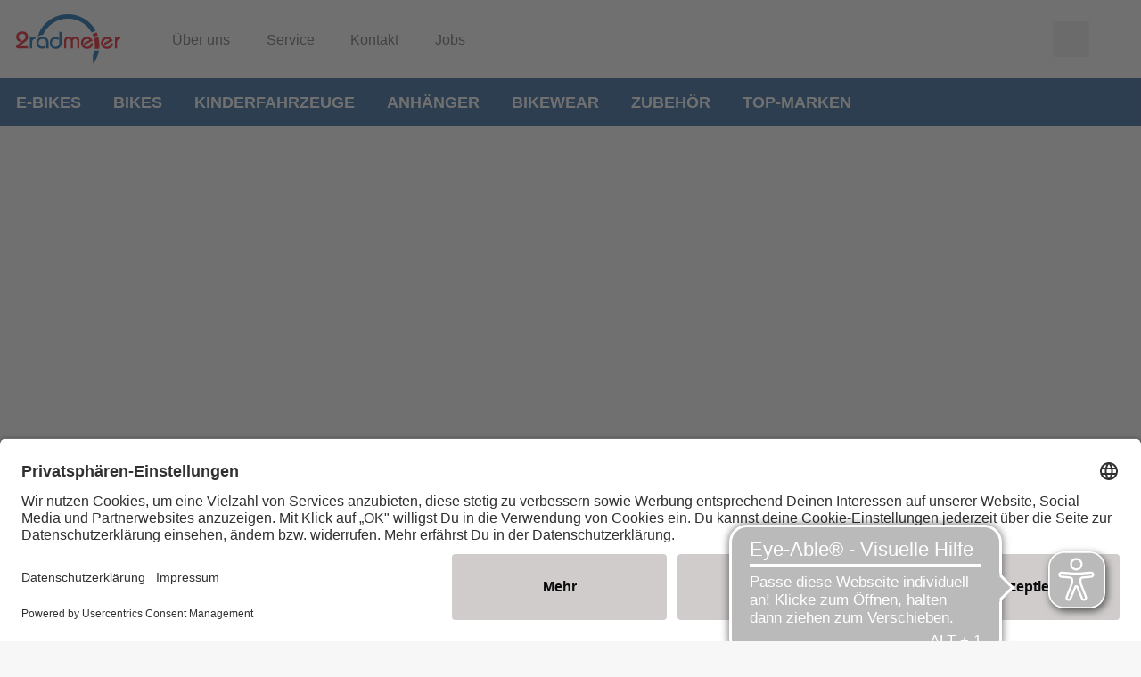

--- FILE ---
content_type: text/html;charset=UTF-8
request_url: https://www.2radmeier.de/produktdetailseite/pegasus-solero-sl-7-2023-deep
body_size: 53696
content:


































































<!DOCTYPE html>
<html xml:lang="de-DE" lang="de-DE">
<head>
<title>Solero SL 7 | Bikes | 2-Rad Meier</title>
<meta charset="utf-8" />
<meta name="viewport" content="width=device-width, initial-scale=1.0" />
<meta ref="meta-description" name="description" content="Komfort und Zuverl&auml;ssigkeit f&uuml;r maximalen Fahrspa&szlig; ✔ Wartungsarme Shimano Nexus 7-Gang-Nabe mit R&uuml;cktritt ✔ Robuste SR Suntour Federgabel ✔ Hochwertige Stra&szlig;enausstattung mit LED-Licht und MonkeyLoad-Gep&auml;cktr&auml;ger" />
<link rel="canonical" href="https://www.2radmeier.de/produktdetailseite/pegasus-solero-sl-7-2023-deep" />
<style id="globalStyles">
/*! tailwindcss v3.4.4 | MIT License | https://tailwindcss.com*/*, ::before, ::after{box-sizing:border-box;border-width:0;border-style:solid;border-color:currentColor}::before, ::after{--tw-content:''}html, :host{line-height:1.5;-webkit-text-size-adjust:100%;-moz-tab-size:4;-o-tab-size:4;tab-size:4;font-family:FH_Body_Lato,FH_Body_Exo_2,FH_Body_Roboto_Slab,FH_Body_Lora,FH_Body_Open_Sans,FH_Body_Urbanist,FH_Body_Zen_Kaku_Gothic_Antique,FH_Body_Manrope,FH_Body_OoohBaby,FH_Body_Ubuntu,FH_Body_Ubuntu_Condensed,FH_Body_Josefin_Sans,FH_Body_Geogrotesque,FH_Body_Gotham,FH_Body_Klavika,FH_Body_Roboto_Condensed,sans-serif,Arial;font-feature-settings:normal;font-variation-settings:normal;-webkit-tap-highlight-color:transparent}body{margin:0;line-height:inherit}hr{height:0;color:inherit;border-top-width:1px}abbr:where([title]){-webkit-text-decoration:underline dotted;text-decoration:underline dotted}h1, h2, h3, h4, h5, h6{font-size:inherit;font-weight:inherit}a{color:inherit;text-decoration:inherit}b, strong{font-weight:bolder}code, kbd, samp, pre{font-family:ui-monospace,SFMono-Regular,Menlo,Monaco,Consolas,"Liberation Mono","Courier New",monospace;font-feature-settings:normal;font-variation-settings:normal;font-size:1em}small{font-size:80%}sub, sup{font-size:75%;line-height:0;position:relative;vertical-align:baseline}sub{bottom:-0.25em}sup{top:-0.5em}table{text-indent:0;border-color:inherit;border-collapse:collapse}button, input, optgroup, select, textarea{font-family:inherit;font-feature-settings:inherit;font-variation-settings:inherit;font-size:100%;font-weight:inherit;line-height:inherit;letter-spacing:inherit;color:inherit;margin:0;padding:0}button, select{text-transform:none}button, input:where([type='button']), input:where([type='reset']), input:where([type='submit']){-webkit-appearance:button;background-color:transparent;background-image:none}:-moz-focusring{outline:auto}:-moz-ui-invalid{box-shadow:none}progress{vertical-align:baseline}::-webkit-inner-spin-button, ::-webkit-outer-spin-button{height:auto}[type='search']{-webkit-appearance:textfield;outline-offset:-2px}::-webkit-search-decoration{-webkit-appearance:none}::-webkit-file-upload-button{-webkit-appearance:button;font:inherit}summary{display:list-item}blockquote, dl, dd, h1, h2, h3, h4, h5, h6, hr, figure, p, pre{margin:0}fieldset{margin:0;padding:0}legend{padding:0}ol, ul, menu{list-style:none;margin:0;padding:0}dialog{padding:0}textarea{resize:vertical}input::-moz-placeholder, textarea::-moz-placeholder{opacity:1;color:#9ca3af}input::placeholder, textarea::placeholder{opacity:1;color:#9ca3af}button, [role="button"]{cursor:pointer}:disabled{cursor:default}img, svg, video, canvas, audio, iframe, embed, object{display:block;vertical-align:middle}img, video{max-width:100%;height:auto}[hidden]{display:none}:root{--colors-default-theme:default-theme-no-op;--colors-transparent:transparent;--colors-black:#000;--colors-white:#fff;--colors-grey-50:#f9fafb;--colors-grey-100:#f3f4f6;--colors-grey-200:#e5e7eb;--colors-grey-300:#d1d5db;--colors-grey-400:#9ca3af;--colors-grey-500:#6b7280;--colors-grey-600:#4b5563;--colors-grey-700:#374151;--colors-grey-800:#1f2937;--colors-grey-900:#111827;--colors-brand-50:#f6f6f9;--colors-brand-100:#edeef3;--colors-brand-200:#d2d4e0;--colors-brand-300:#b7bbcd;--colors-brand-400:#8187a8;--colors-brand-500:#4b5482;--colors-brand-600:#444c75;--colors-brand-700:#383f62;--colors-brand-800:#2d324e;--colors-brand-900:#252940;--colors-accent-50:#f7fffd;--colors-accent-100:#f0fffb;--colors-accent-200:#d9fef6;--colors-accent-300:#c2fef0;--colors-accent-400:#95fde5;--colors-accent-500:#67fcda;--colors-accent-600:#5de3c4;--colors-accent-700:#4dbda4;--colors-accent-800:#3e9783;--colors-accent-900:#327b6b;--colors-success-50:#f4f9f6;--colors-success-100:#e8f3ee;--colors-success-200:#c6e1d4;--colors-success-300:#a3cfbb;--colors-success-400:#5eab87;--colors-success-500:#198754;--colors-success-600:#177a4c;--colors-success-700:#13653f;--colors-success-800:#0f5132;--colors-success-900:#0c4229;--colors-info-50:#f3fcfe;--colors-info-100:#e7fafe;--colors-info-200:#c3f2fb;--colors-info-300:#9eeaf9;--colors-info-400:#56daf5;--colors-info-500:#0dcaf0;--colors-info-600:#0cb6d8;--colors-info-700:#0a98b4;--colors-info-800:#087990;--colors-info-900:#066376;--colors-warning-50:#fffcf3;--colors-warning-100:#fff9e6;--colors-warning-200:#fff0c1;--colors-warning-300:#ffe69c;--colors-warning-400:#ffd451;--colors-warning-500:#ffc107;--colors-warning-600:#e6ae06;--colors-warning-700:#bf9105;--colors-warning-800:#997404;--colors-warning-900:#7d5f03;--colors-danger-50:#fdf5f6;--colors-danger-100:#fcebec;--colors-danger-200:#f6cdd1;--colors-danger-300:#f1aeb5;--colors-danger-400:#e7727d;--colors-danger-500:#dc3545;--colors-danger-600:#c6303e;--colors-danger-700:#a52834;--colors-danger-800:#842029;--colors-danger-900:#6c1a22;--colors-status-grey:#d4d4d4;--colors-status-red:#dc3545;--colors-status-orange:#ff9200;--colors-status-green:#00ce0a;--colors-status-blue:#0081ff;--spacing-0:0px;--spacing-1:0.25rem;--spacing-2:0.5rem;--spacing-3:0.75rem;--spacing-4:1rem;--spacing-5:1.25rem;--spacing-6:1.5rem;--spacing-7:1.75rem;--spacing-8:2rem;--spacing-9:2.25rem;--spacing-10:2.5rem;--spacing-11:2.75rem;--spacing-12:3rem;--spacing-14:3.5rem;--spacing-16:4rem;--spacing-18:4.5rem;--spacing-20:5rem;--spacing-24:6rem;--spacing-28:7rem;--spacing-32:8rem;--spacing-36:9rem;--spacing-40:10rem;--spacing-44:11rem;--spacing-48:12rem;--spacing-52:13rem;--spacing-56:14rem;--spacing-60:15rem;--spacing-64:16rem;--spacing-72:18rem;--spacing-80:20rem;--spacing-96:24rem;--spacing-px:1px;--spacing-2px:2px;--spacing-0\.5:0.125rem;--spacing-1\.5:0.375rem;--spacing-2\.5:0.625rem;--spacing-3\.5:0.875rem;--spacing-1\/2:50%;--spacing-1\/3:33.333333%;--spacing-2\/3:66.666667%;--spacing-1\/4:25%;--spacing-2\/4:50%;--spacing-3\/4:75%;--spacing-1\/5:20%;--spacing-2\/5:40%;--spacing-3\/5:60%;--spacing-4\/5:80%;--spacing-1\/6:16.666667%;--spacing-2\/6:33.333333%;--spacing-3\/6:50%;--spacing-4\/6:66.666667%;--spacing-5\/6:83.333333%;--spacing-1\/12:8.333333%;--spacing-2\/12:16.666667%;--spacing-3\/12:25%;--spacing-4\/12:33.333333%;--spacing-5\/12:41.666667%;--spacing-6\/12:50%;--spacing-7\/12:58.333333%;--spacing-8\/12:66.666667%;--spacing-9\/12:75%;--spacing-10\/12:83.333333%;--spacing-11\/12:91.666667%;--spacing-full:100%;--gradients-gradient1:linear-gradient(136deg,var(--colors-brand-400) 0%,var(--colors-brand-600) 100%);--gradients-gradient2:linear-gradient(136deg,var(--colors-brand-600) 0%,var(--colors-brand-400) 100%);--gradients-gradient3:linear-gradient(136deg,var(--colors-brand-400) 0%,var(--colors-brand-600) 100%);--gradients-gradient4:linear-gradient(136deg,var(--colors-brand-600) 0%,var(--colors-brand-400) 100%);--shadows-box-shadow:0 16px 10px 0 rgba(76,75,94,0.1);--box-shadow-default:0 16px 10px 0 rgba(76,75,94,0.1);--box-shadow-default_inner:inset 0 1px 5px 0 rgba(90,84,84,0.15);--box-shadow-md:0 4px 6px -1px rgba(0,0,0,0.1),0 2px 4px -1px rgba(0,0,0,0.06);--box-shadow-lg:0 10px 15px -3px rgba(0,0,0,0.1),0 4px 6px -2px rgba(0,0,0,0.05);--box-shadow-xl:0 20px 25px -5px rgba(0,0,0,0.1),0 10px 10px -5px rgba(0,0,0,0.04);--box-shadow-2xl:0 25px 50px -12px rgba(0,0,0,0.25);--box-shadow-inner:inset 0 2px 4px 0 rgba(0,0,0,0.06);--box-shadow-outline:0 0 0 3px rgba(66,153,225,0.5);--box-shadow-none:none;--speed-fast:100ms;--speed-default:200ms;--speed-medium:300ms;--speed-slow:500ms;--alpha-10pct:10%;--alpha-15pct:15%;--alpha-20pct:20%;--alpha-25pct:25%;--alpha-50pct:50%;--page-max-width:1920px;--page-max-breakpoint:1920px;--container-max-width:1468px}*, ::before, ::after{--tw-border-spacing-x:0;--tw-border-spacing-y:0;--tw-translate-x:0;--tw-translate-y:0;--tw-rotate:0;--tw-skew-x:0;--tw-skew-y:0;--tw-scale-x:1;--tw-scale-y:1;--tw-pan-x: ;--tw-pan-y: ;--tw-pinch-zoom: ;--tw-scroll-snap-strictness:proximity;--tw-gradient-from-position: ;--tw-gradient-via-position: ;--tw-gradient-to-position: ;--tw-ordinal: ;--tw-slashed-zero: ;--tw-numeric-figure: ;--tw-numeric-spacing: ;--tw-numeric-fraction: ;--tw-ring-inset: ;--tw-ring-offset-width:0px;--tw-ring-offset-color:#fff;--tw-ring-color:rgb(59 130 246/0.5);--tw-ring-offset-shadow:0 0 #0000;--tw-ring-shadow:0 0 #0000;--tw-shadow:0 0 #0000;--tw-shadow-colored:0 0 #0000;--tw-blur: ;--tw-brightness: ;--tw-contrast: ;--tw-grayscale: ;--tw-hue-rotate: ;--tw-invert: ;--tw-saturate: ;--tw-sepia: ;--tw-drop-shadow: ;--tw-backdrop-blur: ;--tw-backdrop-brightness: ;--tw-backdrop-contrast: ;--tw-backdrop-grayscale: ;--tw-backdrop-hue-rotate: ;--tw-backdrop-invert: ;--tw-backdrop-opacity: ;--tw-backdrop-saturate: ;--tw-backdrop-sepia: ;--tw-contain-size: ;--tw-contain-layout: ;--tw-contain-paint: ;--tw-contain-style: }::backdrop{--tw-border-spacing-x:0;--tw-border-spacing-y:0;--tw-translate-x:0;--tw-translate-y:0;--tw-rotate:0;--tw-skew-x:0;--tw-skew-y:0;--tw-scale-x:1;--tw-scale-y:1;--tw-pan-x: ;--tw-pan-y: ;--tw-pinch-zoom: ;--tw-scroll-snap-strictness:proximity;--tw-gradient-from-position: ;--tw-gradient-via-position: ;--tw-gradient-to-position: ;--tw-ordinal: ;--tw-slashed-zero: ;--tw-numeric-figure: ;--tw-numeric-spacing: ;--tw-numeric-fraction: ;--tw-ring-inset: ;--tw-ring-offset-width:0px;--tw-ring-offset-color:#fff;--tw-ring-color:rgb(59 130 246/0.5);--tw-ring-offset-shadow:0 0 #0000;--tw-ring-shadow:0 0 #0000;--tw-shadow:0 0 #0000;--tw-shadow-colored:0 0 #0000;--tw-blur: ;--tw-brightness: ;--tw-contrast: ;--tw-grayscale: ;--tw-hue-rotate: ;--tw-invert: ;--tw-saturate: ;--tw-sepia: ;--tw-drop-shadow: ;--tw-backdrop-blur: ;--tw-backdrop-brightness: ;--tw-backdrop-contrast: ;--tw-backdrop-grayscale: ;--tw-backdrop-hue-rotate: ;--tw-backdrop-invert: ;--tw-backdrop-opacity: ;--tw-backdrop-saturate: ;--tw-backdrop-sepia: ;--tw-contain-size: ;--tw-contain-layout: ;--tw-contain-paint: ;--tw-contain-style: }.btn{padding-left:var(--spacing-4,1rem);padding-right:var(--spacing-4,1rem);text-decoration-line:none;height:var(--spacing-12,3rem);max-width:100%;display:inline-flex;flex-wrap:nowrap;align-items:center;justify-content:space-between;letter-spacing:0em;line-height:1.5;cursor:pointer;color:var(--colors-white,#fff);text-transform:var(--button-text-transform);font-family:var(--button-font-family);font-size:var(--button-font-size);font-weight:var(--button-font-weight);border-radius:var(--button-border-radius)}.btn:focus{outline:2px solid transparent;outline-offset:2px;outline-offset:0}.btn span{overflow:hidden;text-overflow:ellipsis;white-space:nowrap}.btn .svg-mask{background-color:var(--colors-white,#fff)}.btn svg-icon{width:var(--spacing-5,1.25rem);height:var(--spacing-5,1.25rem);margin-right:var(--spacing-5,1.25rem)}.btn svg-icon:only-child{margin-left:var(--spacing-0,0px);margin-right:var(--spacing-0,0px)}.btn svg-icon:not(:only-child):last-child{margin-left:var(--spacing-5,1.25rem);margin-right:var(--spacing-0,0px)}.btn.icon-right{flex-direction:row-reverse}.btn.icon-right svg-icon{margin-left:var(--spacing-5,1.25rem);margin-right:var(--spacing-0,0px)}.btn-disabled-style{background:var(--colors-grey-200,#CCCCCC);color:var(--colors-grey-400,#999999);border-width:0px;cursor:not-allowed}.btn-disabled-style:hover{background:var(--colors-grey-200,#CCCCCC)}.btn-brand{background:var(--button-brand-background);color:var(--button-brand-color)}.btn-brand:focus, .btn-brand:active, .btn-brand.is-active{box-shadow:0 0 0 2px var(--theme-outline-color,var(--colors-grey-300,#B3B3B3))}.btn-brand.is-disabled, .btn-brand[disabled]{background:var(--colors-grey-200,#CCCCCC);color:var(--colors-grey-400,#999999);border-width:0px;cursor:not-allowed}.btn-brand.is-disabled:hover, .btn-brand[disabled]:hover{background:var(--colors-grey-200,#CCCCCC)}.btn-accent{background:var(--button-accent-background);color:var(--button-accent-color)}.btn-accent:focus, .btn-accent:active, .btn-accent.is-active{box-shadow:0 0 0 2px var(--theme-outline-color,var(--colors-grey-300,#B3B3B3))}.btn-accent.is-disabled, .btn-accent[disabled]{background:var(--colors-grey-200,#CCCCCC);color:var(--colors-grey-400,#999999);border-width:0px;cursor:not-allowed}.btn-accent.is-disabled:hover, .btn-accent[disabled]:hover{background:var(--colors-grey-200,#CCCCCC)}.btn-light{color:var(--colors-black,#000);background:var(--button-light-background)}.btn-light:focus, .btn-light:active, .btn-light.is-active{box-shadow:0 0 0 2px var(--theme-outline-color,var(--colors-grey-300,#B3B3B3))}.btn-light.is-disabled, .btn-light[disabled]{background:var(--colors-grey-200,#CCCCCC);color:var(--colors-grey-400,#999999);border-width:0px;cursor:not-allowed}.btn-light.is-disabled:hover, .btn-light[disabled]:hover{background:var(--colors-grey-200,#CCCCCC)}.btn-light .svg-mask{background-color:var(--colors-black,#000)}.btn-success{background:var(--button-success-background)}.btn-success:focus, .btn-success:active, .btn-success.is-active{box-shadow:0 0 0 2px var(--theme-outline-color,var(--colors-grey-300,#B3B3B3))}.btn-success.is-disabled, .btn-success[disabled]{background:var(--colors-grey-200,#CCCCCC);color:var(--colors-grey-400,#999999);border-width:0px;cursor:not-allowed}.btn-success.is-disabled:hover, .btn-success[disabled]:hover{background:var(--colors-grey-200,#CCCCCC)}.btn-danger{background:var(--button-danger-background)}.btn-danger:focus, .btn-danger:active, .btn-danger.is-active{box-shadow:0 0 0 2px var(--theme-outline-color,var(--colors-grey-300,#B3B3B3))}.btn-danger.is-disabled, .btn-danger[disabled]{background:var(--colors-grey-200,#CCCCCC);color:var(--colors-grey-400,#999999);border-width:0px;cursor:not-allowed}.btn-danger.is-disabled:hover, .btn-danger[disabled]:hover{background:var(--colors-grey-200,#CCCCCC)}.btn-success{background:var(--button-success-background)}.btn-success:focus, .btn-success:active, .btn-success.is-active{box-shadow:0 0 0 2px var(--theme-outline-color,var(--colors-grey-300,#B3B3B3))}.btn-success.is-disabled, .btn-success[disabled]{background:var(--colors-grey-200,#CCCCCC);color:var(--colors-grey-400,#999999);border-width:0px;cursor:not-allowed}.btn-success.is-disabled:hover, .btn-success[disabled]:hover{background:var(--colors-grey-200,#CCCCCC)}.btn-dark{background:var(--button-dark-background)}.btn-dark:focus, .btn-dark:active, .btn-dark.is-active{box-shadow:0 0 0 2px var(--theme-outline-color,var(--colors-grey-300,#B3B3B3))}.btn-dark.is-disabled, .btn-dark[disabled]{background:var(--colors-grey-200,#CCCCCC);color:var(--colors-grey-400,#999999);border-width:0px;cursor:not-allowed}.btn-dark.is-disabled:hover, .btn-dark[disabled]:hover{background:var(--colors-grey-200,#CCCCCC)}.btn-outline-dark{color:var(--colors-black,#000);border-width:var(--button-outline-border-width);border-color:var(--button-outline-dark-border-color)}.btn-outline-dark:focus, .btn-outline-dark:active, .btn-outline-dark.is-active{box-shadow:0 0 0 2px var(--theme-outline-color,var(--colors-grey-300,#B3B3B3))}.btn-outline-dark.is-disabled, .btn-outline-dark[disabled]{background:var(--colors-grey-200,#CCCCCC);color:var(--colors-grey-400,#999999);border-width:0px;cursor:not-allowed}.btn-outline-dark.is-disabled:hover, .btn-outline-dark[disabled]:hover{background:var(--colors-grey-200,#CCCCCC)}.btn-outline-dark.is-active{color:var(--button-outline-dark-color-active);background:var(--button-outline-dark-background-active);border-color:var(--button-outline-dark-border-color-active)}.btn-outline-light{border-width:var(--button-outline-border-width);border-color:var(--button-outline-light-border-color)}.btn-outline-light:focus, .btn-outline-light:active, .btn-outline-light.is-active{color:var(--button-outline-light-color-active);background:var(--button-outline-light-background-active);border-color:var(--button-outline-light-border-color-active)}.btn-outline-light:focus{box-shadow:0 0 0 2px var(--theme-outline-color-light,var(--colors-grey-300,#B3B3B3))}.btn-outline-light.is-disabled, .btn-outline-light[disabled]{background:var(--colors-grey-200,#CCCCCC);color:var(--colors-grey-400,#999999);border-width:0px;cursor:not-allowed}.btn-outline-light.is-disabled:hover, .btn-outline-light[disabled]:hover{background:var(--colors-grey-200,#CCCCCC)}.btn-outline-light .svg-mask{background-color:var(--colors-white,#fff)}.btn-toggle{color:var(--colors-black,#000);border-width:1px;border-color:var(--colors-grey-200,#CCCCCC);background-color:var(--colors-white,#fff)}.btn-toggle:focus{box-shadow:0 0 0 1px var(--theme-outline-color,var(--colors-grey-200,#CCCCCC));border-color:var(--colors-grey-200,#CCCCCC)}.btn-toggle:active, .btn-toggle.is-active{box-shadow:0 0 0 1px var(--theme-outline-color,var(--colors-black,#000));border-color:var(--colors-black,#000)}.btn-toggle.is-disabled, .btn-toggle[disabled]{color:var(--colors-grey-300,#B3B3B3);cursor:not-allowed;background-image:url("data:image/svg+xml;utf8,<svg xmlns='http://www.w3.org/2000/svg' version='1.1' preserveAspectRatio='none' shape-rendering='geometricPrecision' viewBox='0 0 100 100'><line x1='0' y1='100' x2='30' y2='70' stroke='rgb(179,179,179)' vector-effect='non-scaling-stroke'/><line x1='70' y1='30' x2='100' y2='0' stroke='rgb(179,179,179)' vector-effect='non-scaling-stroke'/></svg>");background-repeat:no-repeat;background-position:center center;background-size:100% 100%,auto}.btn-link{padding-left:var(--spacing-1,0.25rem);padding-right:var(--spacing-1,0.25rem);background-color:var(--colors-transparent,transparent);height:auto;min-height:var(--spacing-12,3rem);color:var(--theme-link-color);text-transform:var(--button-inline-text-transform)}.btn-link.is-disabled, .btn-link[disabled]{color:var(--colors-grey-300,#B3B3B3);cursor:not-allowed}.btn-link span{white-space:normal}.btn-link .svg-mask{background-color:var(--theme-link-color)}.btn-link svg-icon{margin-right:var(--spacing-1,0.25rem)}.btn-link svg-icon:only-child{margin-left:var(--spacing-0,0px);margin-right:var(--spacing-0,0px)}.btn-link svg-icon:not(:only-child):last-child{margin-left:var(--spacing-1,0.25rem);margin-right:var(--spacing-0,0px)}.btn-link.icon-right svg-icon{margin-left:var(--spacing-1,0.25rem);margin-right:var(--spacing-0,0px)}.btn.is-hero{height:var(--spacing-14,3.5rem)}.btn.is-black span{color:var(--colors-black,#000)}.btn.is-inline{height:auto;padding:var(--spacing-0,0px);line-height:1.2;min-height:0}.btn.is-inline span{font-weight:400}.btn.is-inline svg-icon{width:var(--spacing-4,1rem);height:var(--spacing-4,1rem)}.btn.is-inline.is-small{padding-left:var(--spacing-6,1.5rem);padding-right:var(--spacing-6,1.5rem);padding-top:var(--spacing-1,0.25rem);padding-bottom:var(--spacing-1,0.25rem)}.btn-theme{background:var(--button-brand-background);color:var(--button-brand-color)}.btn-theme:focus,.btn-theme:active,.btn-theme.is-active{box-shadow:0 0 0 2px var(--theme-outline-color,var(--colors-grey-300,#B3B3B3))}.btn-theme.is-disabled,.btn-theme[disabled]{background:var(--colors-grey-200,#CCCCCC);color:var(--colors-grey-400,#999999);border-width:0px;cursor:not-allowed}.btn-theme.is-disabled:hover,.btn-theme[disabled]:hover{background:var(--colors-grey-200,#CCCCCC)}.btn-theme.is-disabled,.btn-theme[disabled]{background:var(--colors-grey-200,#CCCCCC);color:var(--colors-grey-400,#999999);border-width:0px;cursor:not-allowed}.btn-theme.is-disabled:hover,.btn-theme[disabled]:hover{background:var(--colors-grey-200,#CCCCCC)}.btn-pill{display:inline-flex;align-items:center;border-radius:9999px;color:var(--button-pill-color);background:var(--button-pill-background-color)}.btn-pill.is-small{font-size:0.875rem;line-height:1;padding-top:var(--spacing-0\.5,0.125rem)!important;padding-bottom:var(--spacing-0\.5,0.125rem)!important}[cloak='true']{visibility:hidden!important}[cloak='display-none']{display:none!important}[cloak='height-0']{height:0!important;overflow:hidden!important}.text-link{font-weight:500;color:var(--colors-brand-500,#3b82f6)}.text-link.is-disabled, .text-link[disabled]{color:var(--colors-grey-300,#B3B3B3);cursor:not-allowed}:root{--text-xl:calc(1.28rem + 0.6vw);--text-2xl:calc(1.38rem + 1.35vw);--text-3xl:calc(1.6rem + 2vw);--text-4xl:calc(1.56rem + 3.7vw);--text-5xl:calc(2.5rem + 3.75vw);--text-6xl:calc(3.5rem + 3.75vw);--text-7xl:calc(4.5rem + 3.75vw);--text-8xl:calc(6rem + 3.3vw)}@media (min-width: 1920px){:root{--text-lg:1.5rem;--text-xl:2rem;--text-2xl:3rem;--text-3xl:4rem;--text-4xl:6rem;--text-5xl:7rem;--text-6xl:8rem;--text-7xl:9rem;--text-8xl:10rem}}.rfs-text:not(.no-rfs-margin).text-lg{margin-bottom:1.3em}.rfs-text:not(.no-rfs-margin).text-xl{margin-bottom:1em}.rfs-text:not(.no-rfs-margin).text-2xl{margin-bottom:0.8em}.rfs-text:not(.no-rfs-margin).text-3xl{margin-bottom:0.6em}.rfs-text:not(.no-rfs-margin).text-4xl, .rfs-text:not(.no-rfs-margin).text-5xl, .rfs-text:not(.no-rfs-margin).text-6xl, .rfs-text:not(.no-rfs-margin).text-7xl, .rfs-text:not(.no-rfs-margin).text-8xl{margin-bottom:0.4em}.rfs-text.text-lg{font-size:var(--text-lg)}.rfs-text.text-xl{font-size:var(--text-xl)}.rfs-text.text-2xl{font-size:var(--text-2xl)}.rfs-text.text-3xl{font-size:var(--text-3xl)}.rfs-text.text-4xl{font-size:var(--text-4xl)}.rfs-text.text-5xl{font-size:var(--text-5xl)}.rfs-text.text-6xl{font-size:var(--text-6xl)}.rfs-text.text-7xl{font-size:var(--text-7xl)}.rfs-text.text-8xl{font-size:var(--text-8xl)}:root{--list-default-image:url("data:image/svg+xml,%3Csvg xmlns='http://www.w3.org/2000/svg' width='15' height='15' viewBox='0 0 15 15'%3E%3Ccircle cx='16.5' cy='16.5' r='7.5' fill-rule='evenodd' transform='translate(-9 -9)'/%3E%3C/svg%3E%0A");--list-checkmark-image:url("data:image/svg+xml,%3Csvg xmlns='http://www.w3.org/2000/svg' width='24' height='19' viewBox='0 0 24 19'%3E%3Cpath fill-rule='evenodd' d='M6.05164676,16.6772093 C5.77101831,16.3725447 5.2965445,16.3530595 4.99187986,16.633688 C4.68721522,16.9143164 4.66773004,17.3887902 4.9483585,17.6934549 L11.9916174,25.339978 L27.5469395,9.01741714 C27.8327006,8.71756138 27.8212746,8.24282513 27.5214189,7.95706404 C27.2215631,7.67130294 26.7468269,7.68272892 26.4610658,7.98258468 L12.0102438,23.1461679 L6.05164676,16.6772093 Z' transform='translate(-4 -7)'/%3E%3C/svg%3E%0A");--list-default-image-color:var(--colors-brand-500,#3b82f6);--list-checkmark-image-color:var(--colors-brand-500,#3b82f6)}.text-invers{--list-checkmark-image-color:var(--theme-text-color-invers)}.list-default, .text-component ul:not(.list-checkmark), .cke_editable ul:not(.list-checkmark){padding-left:var(--spacing-12,3rem)}.list-default li:not(ol > li), .text-component ul:not(.list-checkmark) li:not(ol > li), .cke_editable ul:not(.list-checkmark) li:not(ol > li){position:relative;overflow-wrap:break-word}.list-default li:not(ol > li)::before, .text-component ul:not(.list-checkmark) li:not(ol > li)::before, .cke_editable ul:not(.list-checkmark) li:not(ol > li)::before{content:' ';background-color:var(--list-default-image-color);display:inline-block;transform:translateX(calc(var(--spacing-5, 1.25rem) * -1));height:var(--spacing-2,0.5rem);width:var(--spacing-2,0.5rem);margin-left:calc(var(--spacing-2, 0.5rem) * -1);vertical-align:middle;-webkit-mask-image:var(--list-default-image);mask-image:var(--list-default-image);-webkit-mask-position:center center;mask-position:center center;-webkit-mask-repeat:no-repeat;mask-repeat:no-repeat;-webkit-mask-size:var(--spacing-2,0.5rem) auto;mask-size:var(--spacing-2,0.5rem) auto}.text-component ol{list-style-type:decimal;padding-left:36px}.text-component ol:not([class*='leading']){line-height:1.67}.text-component ol li{padding-left:12px}.list-checkmark{padding-left:var(--spacing-12,3rem)}.list-checkmark li{position:relative;overflow-wrap:break-word}.list-checkmark li::before{content:' ';background-color:var(--list-checkmark-image-color);display:inline-block;transform:translateX(calc(50% + var(--spacing-6, 1.5rem) * -1));width:24px;margin-left:-24px;height:19px;vertical-align:middle;-webkit-mask-image:var(--list-checkmark-image);mask-image:var(--list-checkmark-image);-webkit-mask-size:contain;mask-size:contain;-webkit-mask-position:center center;mask-position:center center;-webkit-mask-repeat:no-repeat;mask-repeat:no-repeat}.list-default:not([class*='leading']), .list-checkmark:not([class*='leading']){line-height:1.67}.text-component:not([class*='leading']) .list-default, .text-component:not([class*='leading']) .list-checkmark, .cke_editable:not([class*='leading']) .list-default, .cke_editable:not([class*='leading']) .list-checkmark{line-height:1.67}html{font-size:var(--theme-root-font-size);line-height:var(--theme-root-line-height);color:var(--theme-text-color)}body{font-size:var(--theme-body-font-size);font-weight:var(--theme-body-font-weight);font-family:var(--theme-body-font-family)}h1, h2, h3, h4, h5, h6{font-family:var(--theme-headline-font-family);color:var(--theme-headline-color);font-weight:var(--theme-headline-font-weight)}:root{--theme-root-font-size:16px;--theme-root-line-height:1.5;--theme-body-background-color:var(--colors-grey-50,#FCFCFC);--theme-body-font-size:1.125rem;--theme-page-background-color:var(--colors-white,#fff);--theme-page-border-color:var(--colors-grey-100,#E5E5E5);--theme-body-font-family:FH_Body_Lato,FH_Body_Exo_2,FH_Body_Roboto_Slab,FH_Body_Lora,FH_Body_Open_Sans,FH_Body_Urbanist,FH_Body_Zen_Kaku_Gothic_Antique,FH_Body_Manrope,FH_Body_OoohBaby,FH_Body_Ubuntu,FH_Body_Ubuntu_Condensed,FH_Body_Josefin_Sans,FH_Body_Geogrotesque,FH_Body_Gotham,FH_Body_Klavika,FH_Body_Roboto_Condensed,sans-serif,Arial;--theme-body-font-weight:normal;--theme-text-color:var(--colors-black,#000);--theme-text-color-invers:var(--colors-grey-50,#FCFCFC);--theme-gradient-1:linear-gradient(136deg,var(--colors-brand-400) 0%,var(--colors-brand-600) 100%);--theme-gradient-2:linear-gradient(136deg,var(--colors-brand-600) 0%,var(--colors-brand-400) 100%);--theme-outline-color:rgba(0,0,0,0.1);--theme-outline-color-light:rgba(255,255,255,0.2);--theme-headline-font-family:FH_Headline_Lato,FH_Headline_Exo_2,FH_Headline_Roboto_Slab,FH_Headline_Lora,FH_Headline_Comfortaa,FH_Headline_Special_Elite,FH_Headline_Alfa_Slab_One,FH_Headline_Architects_Daughter,FH_Headline_Bevan,FH_Headline_Courier_Prime,FH_Headline_Open_Sans,FH_Headline_Urbanist,FH_Headline_Zen_Kaku_Gothic_Antique,FH_Headline_Manrope,FH_Headline_Ubuntu,FH_Headline_Josefin_Sans,FH_Headline_GeogrotesqueStencil,FH_Headline_Gotham,FH_Headline_Klavika,FH_Headline_Bebas_Neue,sans-serif,Arial,serif;--theme-headline-color:var(--colors-black,#000);--theme-headline-font-weight:400;--theme-link-color:var(--colors-brand-500,#3b82f6);--theme-link-color-hover:var(--colors-brand-700,#1d4ed8);--theme-border-color:var(--colors-grey-500,#7F7F7F);--theme-border-radius:0;--theme-backdrop-color:#000000;--theme-backdrop-opacity:0.8;--theme-shadow:var(--box-shadow-default,0 16px 10px 0 rgba(76,75,94,0.1));--theme-shadow-inner:var(--box-shadow-default_inner,inset 0 1px 5px 0 rgba(90,84,84,0.15));--theme-highlight-color:var(--theme-accent-color,var(--colors-accent-500,#fddd04));--theme-accent-background-color:rgba(103,252,218,0.1);--theme-accent-background-invers-color:rgba(103,252,218,0.2);--theme-sales-color:var(--colors-accent-500,#fddd04);--accordion-headline-font-family:var(--theme-body-font-family);--button-font-family:var(--theme-body-font-family);--button-font-size:var(--theme-body-font-size);--button-font-weight:500;--button-text-transform:uppercase;--button-inline-text-transform:none;--button-border-radius:0;--button-gradient-rainbow:linear-gradient(to bottom,rgba(255,0,0,1) 0%,rgba(255,154,0,1) 10%,rgba(208,222,33,1) 20%,rgba(79,220,74,1) 30%,rgba(63,218,216,1) 40%,rgba(47,201,226,1) 50%,rgba(28,127,238,1) 60%,rgba(95,21,242,1) 70%,rgba(186,12,248,1) 80%,rgba(251,7,217,1) 90%,rgba(255,0,0,1) 100%);--button-brand-background:var(--colors-brand-500,#3b82f6);--button-brand-background-hover:var(--colors-brand-700,#1d4ed8);--button-brand-color:var(--colors-white,#fff);--button-accent-background:var(--colors-accent-500,#fddd04);--button-accent-background-hover:var(--colors-accent-700,#bea603);--button-accent-color:var(--colors-white,#fff);--button-success-background:var(--colors-success-500,#198754);--button-success-background-hover:var(--colors-success-700,#13653f);--button-danger-background:var(--colors-danger-500,#dc3545);--button-danger-background-hover:var(--colors-danger-700,#a52834);--button-light-background:var(--colors-grey-200,#CCCCCC);--button-light-background-hover:var(--colors-grey-300,#B3B3B3);--button-dark-background:var(--colors-grey-800,#333333);--button-dark-background-hover:var(--colors-grey-900,#1A1A1A);--button-outline-border-width:var(--spacing-px,1px);--button-outline-dark-border-color:var(--theme-border-color);--button-outline-dark-background-hover:var(--colors-grey-100,#E5E5E5);--button-outline-dark-color-active:var(--colors-white,#fff);--button-outline-dark-background-active:var(--button-brand-background);--button-outline-dark-border-color-active:var(--colors-brand-500,#3b82f6);--button-outline-light-border-color:var(--button-light-background);--button-outline-light-background-hover:rgba(255,255,255,0.1);--button-outline-light-color-active:var(--colors-black,#000);--button-outline-light-background-active:var(--colors-white,#fff);--button-outline-light-border-color-active:var(--colors-white,#fff);--button-pill-color:var(--theme-text-color);--button-pill-background-color:var(--colors-brand-100,#dbeafe);--theme-form-radius:var(--button-border-radius);--theme-radio-field-color-active:var(--theme-highlight-color);--category-teaser-border-radius:var(--theme-border-radius);--modal-shadow:0 33px 76px 0 rgba(0,0,0,0.5);--modal-border-radius:var(--theme-border-radius);--modal-backdrop-color:var(--theme-backdrop-color);--product-card-shadow:var(--theme-shadow);--product-card-border-radius:var(--theme-border-radius);--product-card-border-color:var(--colors-grey-200,#CCCCCC);--product-card-border-color-hover:var(--colors-brand-400,#60a5fa);--filter-flyout-shadow:none;--filter-flyout-backdrop-color:var(--theme-backdrop-color);--footer-headline-font-family:var(--theme-body-font-family);--footer-headline-font-weight:var(--theme-body-font-weight);--icon-tile-border-radius:var(--theme-border-radius);--image-border-radius:var(--theme-border-radius);--image-card-border-radius:var(--theme-border-radius);--image-teaser-border-radius:var(--theme-border-radius);--image-text-border-radius:var(--theme-border-radius);--interstitial-teaser-border-radius:var(--theme-border-radius);--navigation-image-border-radius:var(--theme-border-radius);--product-description-color:var(--theme-text-color);--product-description-font-weight:var(--theme-body-font-weight);--product-brand-color:var(--theme-text-color);--product-brand-font-weight:900;--product-title-font-family:var(--theme-body-font-family);--product-title-color:var(--theme-text-color);--product-title-font-weight:500;--product-variant-specs-border-radius:var(--theme-border-radius);--section-background:white;--stage-bike-border-radius:var(--theme-border-radius);--stage-half-background:white;--stage-full-content-background:white;--tagline-font-family:var(--theme-body-font-family);--hover-indicator-color:black;--savings-label-background:var(--theme-gradient-1);--series-card-border-radius:var(--theme-border-radius);--table-border-radius:var(--theme-border-radius);--quote-border-radius:var(--theme-border-radius);--video-text-border-radius:var(--theme-border-radius);--header-background:var(--colors-white,#fff);--header-menu-background:var(--colors-brand-900,#1e3a8a);--header-hover-indicator:var(--hover-indicator-color);--header-navigation-y-alignment:center;--header-area-checkout-backgroundcolor:var(--header-background,var(--colors-white,#fff));--header-area-checkout-color:var(--meta-navigation-color);--header-area-navigation-y-alignment:var(--header-navigation-y-alignment);--header-logo-height:var(--spacing-20,5rem);--header-logo-padding:var(--spacing-2,0.5rem);--header-logo-shrinked-padding:var(--spacing-1,0.25rem);--header-logo-shrinked-height:var(--spacing-14,3.5rem);--header-icon-color:var(--colors-brand-900,#1e3a8a);--header-icon-bg-color:transparent;--header-mobile-icon-color:var(--colors-white,#fff);--header-mobile-icon-bg-color:var(--colors-brand-900,#1e3a8a);--meta-navigation-font-size:0.875rem;--meta-navigation-color:var(--colors-grey-500,#7F7F7F);--main-navigation-font-size:var(--theme-body-font-size);--main-navigation-color:var(--colors-white,#fff);--main-navigation-font-weight:700;--main-navigation-backdrop-color:var(--theme-backdrop-color);--main-navigation-header-background:var(--header-background,var(--colors-white,#fff));--frame-active-color:var(--theme-highlight-color);--loading-spinner-color:var(--colors-brand-500,#3b82f6);--search-highlight-color:var(--colors-info-500,#0dcaf0);--header-area-height:0px;--header-area-transparent-height:0px;--theme-section-border-width:var(--spacing-4,1rem)}@media (min-width: 992px){:root{--theme-section-border-width:var(--spacing-8,2rem)}}:root{--theme-page-background-color:var(--colors-white,#fff);--theme-page-border-color:var(--colors-grey-100,#E5E5E5);--page-max-width:1920px}@media (min-width: 1200px){:root{--scroll-bar-width:17px}}body, html{min-height:100%;padding:0;background:var(--theme-body-background-color,var(--colors-white,#fff))}html{scroll-padding-top:var(--sticky-header-height,100px)}.page-container{max-width:1920px;margin:0 auto;min-height:100vh;display:flex;flex-direction:column;background:var(--theme-page-background-color,var(--colors-white,#fff));--outer-space-width:0px;--outer-page-space-width:0px}@media (min-width: 1468px){.page-container{--outer-space-width:calc((100vw - var(--scroll-bar-width, 0px) - 1468px) * 0.5)}}@media (min-width: 1920px){.page-container{outline:1px solid var(--theme-page-border-color,var(--colors-grey-100,#E5E5E5));--outer-space-width:calc((1920px - 1468px) * 0.5);--outer-page-space-width:calc((100vw - var(--scroll-bar-width, 0px) - 1920px) * 0.5)}}.page-content{position:relative;flex-grow:1}.container{max-width:1468px;padding-left:var(--spacing-4,1rem);padding-right:var(--spacing-4,1rem)}@media (min-width: 1200px){.container{margin-left:auto;margin-right:auto}}section .section-content > .cms-component:not(:last-child):not(.no-gap-component){margin-bottom:var(--spacing-4,1rem)}@media (min-width: 576px){section .section-content > .cms-component:not(:last-child):not(.no-gap-component){margin-bottom:var(--spacing-8,2rem)}}section .section-content .cms-component.no-gap-component > .rfs-text{margin-bottom:var(--spacing-0,0px)}section .section-content.text-invers{color:var(--theme-text-color-invers)}section .component-content-area .cms-component:not(:last-child):not(.no-gap-component){margin-bottom:var(--spacing-4,1rem)}section.section-wrapper{--section-border-width:0px;--section-border-bottom-width:0px;--section-background-color:var(--theme-page-background-color,transparent)}section.section-wrapper.has-border{--section-border-width:var(--theme-section-border-width,var(--spacing-4,1rem));--section-border-bottom-width:var(--theme-section-border-width,var(--spacing-4,1rem));border-width:var(--section-border-width)}section.section-wrapper.no-mobile-border{border-width:0;--section-border-width:0px;--section-border-bottom-width:0px}@media (min-width: 768px){section.section-wrapper.no-mobile-border{--section-border-width:var(--theme-section-border-width,var(--spacing-8,2rem));--section-border-bottom-width:var(--theme-section-border-width,var(--spacing-8,2rem));border-width:var(--section-border-width)}}section.section-wrapper.no-bottom-border{--section-border-bottom-width:0px;border-bottom-width:var(--section-border-bottom-width)}section .section-background-texture{opacity:var(--texture-opacity,1)}section .section-background-texture.has-gradient:before{position:absolute;inset:var(--spacing-0,0px);display:block;opacity:0.5;content:'';background-image:linear-gradient(var(--gradient-direction),transparent 0%,black 100%)}#usercentrics-button #uc-banner-centered .uc-powered-by-footer{display:none!important}.uc-embedding-container{color:var(--colors-black,#000)}tessa-image{aspect-ratio:3/2}.hidden-scrollbar::-webkit-scrollbar{display:none} /*!* utility styles go here... *!*/.object-top.object-left{-o-object-position:top left;object-position:top left}.object-top.object-right{-o-object-position:top right;object-position:top right}.object-bottom.object-left{-o-object-position:bottom left;object-position:bottom left}.object-bottom.object-right{-o-object-position:bottom right;object-position:bottom right}.fill-current{fill:currentColor}.stage-element .background-container{--bg-custom-color:transparent;z-index:-1}.stage-element .background-container .background-layer lazy-src{display:contents}.stage-element .background-container .background-layer img{min-height:0;height:auto;width:auto;max-width:100%;max-height:100%}.stage-element .content-background-color{--content-background-opacity:1;opacity:var(--content-background-opacity)}@media (min-width: 768px){.stage-element .content-box-mobile{--text-custom-color:none!important}}.stage-element .black-40, .stage-element .black-30, .stage-element .black-20, .stage-element .black-10, .stage-element .white-80, .stage-element .white-60, .stage-element .white-40, .stage-element .white-20{width:100%;height:100%}.stage-element .black-40, .stage-element .black-30, .stage-element .black-20, .stage-element .black-10{background-color:var(--colors-black,#000)}.stage-element .black-40{opacity:0.4}.stage-element .black-30{opacity:0.3}.stage-element .black-20{opacity:0.2}.stage-element .black-10{opacity:0.1}.stage-element .white-80, .stage-element .white-60, .stage-element .white-40, .stage-element .white-20{background-color:var(--colors-white,#fff)}.stage-element .white-80{opacity:0.8}.stage-element .white-60{opacity:0.6}.stage-element .white-40{opacity:0.4}.stage-element .white-20{opacity:0.2}.stage-element .full-width-content .content-box-mobile{width:100%}.stage-bike{border-radius:var(--stage-bike-border-radius);overflow:hidden}.stage-bike product-card{height:100%}.stage-bike .product-card-content{border-radius:0;border-width:0px;background-color:var(--colors-transparent,transparent)}.stage-bike .placeholder-not-visible{opacity:0;pointer-events:none}@media (min-width: 768px){.stage-bike frame-selector{position:absolute;right:var(--spacing-4,1rem)}@media (min-width: 1200px){.stage-bike frame-selector{right:var(--spacing-8,2rem)}}.stage-bike frame-selector{top:20%}}@media (min-width: 992px){.stage-bike{height:700px}.stage-bike frame-selector{top:5%}.stage-bike .slider-wrapper{--image-max-height:100%;position:absolute;inset:var(--spacing-4,1rem);margin-top:var(--spacing-0,0px)}.stage-bike .brand-name, .stage-bike .product-card-title, .stage-bike .product-card-description, .stage-bike .product-card-price-group, .stage-bike color-selector, .stage-bike frame-selector, .stage-bike product-sizes{z-index:1}.stage-bike .seal{top:25%;left:var(--spacing-4,1rem)}}@media (min-width: 1200px){.stage-bike .slider-wrapper{inset:var(--spacing-8,2rem)}.stage-bike .seal{left:var(--spacing-8,2rem)}}.stage-half{--shader-opacity:1}.stage-half.is-big, .stage-half.is-small{min-height:220px}.stage-half.is-big lazy-src, .stage-half.is-small lazy-src{height:100%}.stage-half .background-image-shader{opacity:var(--shader-opacity)}@media (min-width: 768px){.stage-half.is-big{min-height:516px}}@media (min-width: 992px){.stage-half.is-big{min-height:648px}}@media (min-width: 1200px){.stage-half.is-big{min-height:600px}}@media (min-width: 1920px){.stage-half.is-big{min-height:750px}}@media (min-width: 768px){.stage-half.is-small{min-height:324px}}@media (min-width: 992px){.stage-half.is-small{min-height:412px}}@media (min-width: 1200px){.stage-half.is-small{min-height:450px}}@media (min-width: 1920px){.stage-half.is-small{min-height:600px}}.stage-half.is-mini{min-height:162px}@media (min-width: 992px){.stage-half.is-mini{min-height:210px}}@media (min-width: 1200px){.stage-half.is-mini{min-height:300px}}@media (min-width: 1920px){.stage-half.is-mini{min-height:430px}}@media (min-width: 1468px){.disabled-content-container .stage-half .component-content-area{padding-right:calc(var(--outer-space-width) + 1rem)}.disabled-content-container .stage-half.flex-row-reverse .component-content-area{padding-right:0;padding-left:calc(var(--outer-space-width) + 1rem)}}:root{--stage-header-height:var(--header-height,var(--header-area-height,0px));--content-padding-bottom:var(--spacing-3,0.75rem)}.stage-full.intro-animation .content-box-mobile{opacity:0}.stage-full.intro-animation .content-box-mobile.animate__animated{opacity:1}.stage-full .background-image{transform:scale(1.1)}.stage-full .glide__arrows .glide__arrow{display:flex;align-items:center;justify-content:center;background-color:var(--colors-white,#fff);opacity:0.3}@media (min-width: 992px){.stage-full .glide__arrows .glide__arrow{transition-property:opacity;transition-timing-function:cubic-bezier(0.4,0,0.2,1);transition-duration:300ms}}.stage-full .glide__arrows .glide__arrow{color:var(--theme-text-color,black)}.stage-full .glide__arrows .glide__arrow:hover{opacity:1}.stage-full .glide__arrows .arrow--prev, .stage-full .glide__arrows .arrow--next{height:var(--spacing-4,1rem);width:var(--spacing-4,1rem)}.stage-full .glide__bullets{top:auto;bottom:0;height:var(--content-padding-bottom);justify-content:center}.stage-full .glide__bullets .glide__bullet{border-radius:7.5px;background-color:var(--glide-bullets-background-color,var(--colors-brand-600,#2563eb));width:var(--spacing-4,1rem);height:var(--spacing-4,1rem)}.stage-full .glide__bullets .glide__bullet:hover{border:none}.stage-full .glide__bullets .glide-element-bullet-active{width:42px;box-shadow:0 2px 4px 0 rgba(0,0,0,0.5)}.stage-full{--text-custom-color:none}.stage-full.is-full .image-size{height:calc(100vh - calc(var(--stage-header-height) - var(--header-area-transparent-height)) - var(--section-border-width) - var(--section-border-bottom-width))}@media (min-width: 768px){.stage-full.is-full{--content-padding-bottom:var(--spacing-20,5rem)}}@media (min-width: 1200px){.stage-full.is-full{--content-padding-bottom:var(--spacing-24,6rem)}}.stage-full.is-full .breakpoints-padding{padding-bottom:var(--content-padding-bottom);padding-top:calc(var(--header-area-transparent-height) + var(--spacing-3, 0.75rem) - var(--section-border-width))}@media (min-width: 768px){.stage-full.is-full .breakpoints-padding{padding-top:calc(var(--header-area-transparent-height) + var(--spacing-20, 5rem) - var(--section-border-width))}}@media (min-width: 1200px){.stage-full.is-full .breakpoints-padding{padding-top:calc(var(--header-area-transparent-height) + var(--spacing-24, 6rem) - var(--section-border-width))}}.stage-full.is-full.has-slides:not(.is-mobile-layout){--content-padding-bottom:var(--spacing-10,2.5rem)}@media (min-width: 768px){.stage-full.is-full.has-slides:not(.is-mobile-layout){--content-padding-bottom:var(--spacing-20,5rem)}}@media (min-width: 1200px){.stage-full.is-full.has-slides:not(.is-mobile-layout){--content-padding-bottom:var(--spacing-24,6rem)}}@media (max-width: calc(768px - 1px)){.stage-full.is-full .is-mobile-layout .breakpoints-padding{padding-left:var(--spacing-0,0px);padding-right:var(--spacing-0,0px)}}.stage-full.is-full + lazy-src{height:100%;width:100%}.stage-full.is-ratio4to3 .image-size{padding-bottom:75%}@media (min-width: 768px){.stage-full.is-ratio4to3{--content-padding-bottom:var(--spacing-20,5rem)}}@media (min-width: 1200px){.stage-full.is-ratio4to3{--content-padding-bottom:var(--spacing-24,6rem)}}.stage-full.is-ratio4to3 .breakpoints-padding{padding-bottom:var(--content-padding-bottom);padding-top:calc(var(--header-area-transparent-height) + var(--spacing-3, 0.75rem) - var(--section-border-width))}@media (min-width: 768px){.stage-full.is-ratio4to3 .breakpoints-padding{padding-top:calc(var(--header-area-transparent-height) + var(--spacing-20, 5rem) - var(--section-border-width))}}@media (min-width: 1200px){.stage-full.is-ratio4to3 .breakpoints-padding{padding-top:calc(var(--header-area-transparent-height) + var(--spacing-24, 6rem) - var(--section-border-width))}}.stage-full.is-ratio4to3.has-slides:not(.is-mobile-layout){--content-padding-bottom:var(--spacing-10,2.5rem)}@media (min-width: 768px){.stage-full.is-ratio4to3.has-slides:not(.is-mobile-layout){--content-padding-bottom:var(--spacing-20,5rem)}}@media (min-width: 1200px){.stage-full.is-ratio4to3.has-slides:not(.is-mobile-layout){--content-padding-bottom:var(--spacing-24,6rem)}}.stage-full.is-ratio4to3 .has-max-height .image-size{padding-bottom:0;height:320px}@media (min-width: 768px){.stage-full.is-ratio4to3 .has-max-height .image-size{height:576px}}@media (min-width: 992px){.stage-full.is-ratio4to3 .has-max-height .image-size{height:768px}}@media (min-width: 1200px){.stage-full.is-ratio4to3 .has-max-height .image-size{height:1080px}}.stage-full.is-ratio2to1 .image-size{padding-bottom:75%}@media (min-width: 768px){.stage-full.is-ratio2to1{--content-padding-bottom:var(--spacing-10,2.5rem)}.stage-full.is-ratio2to1 .image-size{padding-bottom:50%}}@media (min-width: 992px){.stage-full.is-ratio2to1{--content-padding-bottom:var(--spacing-14,3.5rem)}}@media (min-width: 1200px){.stage-full.is-ratio2to1{--content-padding-bottom:var(--spacing-24,6rem)}}.stage-full.is-ratio2to1 .breakpoints-padding{padding-bottom:var(--content-padding-bottom);padding-top:calc(var(--header-area-transparent-height) + var(--spacing-3, 0.75rem) - var(--section-border-width))}@media (min-width: 768px){.stage-full.is-ratio2to1 .breakpoints-padding{padding-top:calc(var(--header-area-transparent-height) + var(--spacing-10, 2.5rem))}}@media (min-width: 992px){.stage-full.is-ratio2to1 .breakpoints-padding{padding-top:calc(var(--header-area-transparent-height) + var(--spacing-14, 3.5rem))}}@media (min-width: 1200px){.stage-full.is-ratio2to1 .breakpoints-padding{padding-top:calc(var(--header-area-transparent-height) + var(--spacing-24, 6rem) - var(--section-border-width))}}.stage-full.is-ratio2to1.has-slides:not(.is-mobile-layout){--content-padding-bottom:var(--spacing-10,2.5rem)}@media (min-width: 992px){.stage-full.is-ratio2to1.has-slides:not(.is-mobile-layout){--content-padding-bottom:var(--spacing-14,3.5rem)}}@media (min-width: 1200px){.stage-full.is-ratio2to1.has-slides:not(.is-mobile-layout){--content-padding-bottom:var(--spacing-24,6rem)}}.stage-full.is-ratio2to1 .has-max-height .image-size{padding-bottom:0;height:320px}@media (min-width: 768px){.stage-full.is-ratio2to1 .has-max-height .image-size{height:384px}}@media (min-width: 992px){.stage-full.is-ratio2to1 .has-max-height .image-size{height:512px}}@media (min-width: 1200px){.stage-full.is-ratio2to1 .has-max-height .image-size{height:720px}}@media (max-width: calc(768px - 1px)){.stage-full.is-ratio2to1 .is-mobile-layout .breakpoints-padding{padding-left:var(--spacing-0,0px);padding-right:var(--spacing-0,0px)}}.stage-full.is-ratio2to1 + lazy-src{height:100%;width:100%}.stage-full.is-ratio3to1 .image-size{padding-bottom:75%}@media (min-width: 768px){.stage-full.is-ratio3to1{--content-padding-bottom:var(--spacing-5,1.25rem)}.stage-full.is-ratio3to1 .image-size{padding-bottom:33%}}@media (min-width: 992px){.stage-full.is-ratio3to1{--content-padding-bottom:var(--spacing-10,2.5rem)}}@media (min-width: 1200px){.stage-full.is-ratio3to1{--content-padding-bottom:var(--spacing-14,3.5rem)}}.stage-full.is-ratio3to1 .breakpoints-padding{padding-bottom:var(--content-padding-bottom);padding-top:calc(var(--header-area-transparent-height) + var(--spacing-3, 0.75rem))}@media (min-width: 768px){.stage-full.is-ratio3to1 .breakpoints-padding{padding-top:calc(var(--header-area-transparent-height) + var(--spacing-5, 1.25rem))}}@media (min-width: 992px){.stage-full.is-ratio3to1 .breakpoints-padding{padding-top:calc(var(--header-area-transparent-height) + var(--spacing-10, 2.5rem))}}@media (min-width: 1200px){.stage-full.is-ratio3to1 .breakpoints-padding{padding-top:calc(var(--header-area-transparent-height) + var(--spacing-14, 3.5rem))}}.stage-full.is-ratio3to1.has-slides:not(.is-mobile-layout){--content-padding-bottom:var(--spacing-10,2.5rem)}@media (min-width: 1200px){.stage-full.is-ratio3to1.has-slides:not(.is-mobile-layout){--content-padding-bottom:var(--spacing-14,3.5rem)}}.stage-full.is-ratio3to1 .has-max-height .image-size{padding-bottom:0;height:150px}@media (min-width: 768px){.stage-full.is-ratio3to1 .has-max-height .image-size{height:200px}}@media (min-width: 992px){.stage-full.is-ratio3to1 .has-max-height .image-size{height:300px}}@media (min-width: 1200px){.stage-full.is-ratio3to1 .has-max-height .image-size{height:400px}}@media (max-width: calc(768px - 1px)){.stage-full.is-ratio3to1 .is-mobile-layout .breakpoints-padding{margin-top:var(--spacing-4,1rem);padding-left:var(--spacing-0,0px);padding-right:var(--spacing-0,0px)}}.stage-full.has-slides:not(.is-mobile-layout) .full-width-content .items-end{padding-bottom:var(--content-padding-bottom)}@media (max-width: calc(768px - 1px)){.stage-full .grid-wrapper{padding-bottom:3rem;padding-top:calc(var(--header-area-transparent-height) + var(--spacing-3, 0.75rem))}}.sr-only{position:absolute;width:1px;height:1px;padding:0;margin:-1px;overflow:hidden;clip:rect(0,0,0,0);white-space:nowrap;border-width:0}.pointer-events-none{pointer-events:none}.pointer-events-auto{pointer-events:auto}.visible{visibility:visible}.invisible{visibility:hidden}.collapse{visibility:collapse}.static{position:static}.fixed{position:fixed}.absolute{position:absolute}.relative{position:relative}.sticky{position:sticky}.-inset-2{inset:calc(var(--spacing-2, 0.5rem) * -1)}.-inset-2\.5{inset:calc(var(--spacing-2\.5, 0.625rem) * -1)}.inset-0{inset:var(--spacing-0,0px)}.inset-x-0{left:var(--spacing-0,0px);right:var(--spacing-0,0px)}.inset-y-0{top:var(--spacing-0,0px);bottom:var(--spacing-0,0px)}.bottom-0{bottom:var(--spacing-0,0px)}.left-0{left:var(--spacing-0,0px)}.left-1\/2{left:50%}.right-0{right:var(--spacing-0,0px)}.right-4{right:var(--spacing-4,1rem)}.top-0{top:var(--spacing-0,0px)}.top-4{top:var(--spacing-4,1rem)}.z-0{z-index:0}.z-10{z-index:10}.z-20{z-index:20}.z-50{z-index:50}.z-\[100\]{z-index:100}.z-\[101\]{z-index:101}.z-\[4\]{z-index:4}.order-1{order:1}.order-2{order:2}.order-3{order:3}.order-first{order:-9999}.order-last{order:9999}.col-span-1{grid-column:span 1/span 1}.col-span-12{grid-column:span 12/span 12}.col-span-2{grid-column:span 2/span 2}.col-span-5{grid-column:span 5/span 5}.col-span-6{grid-column:span 6/span 6}.col-span-9{grid-column:span 9/span 9}.col-span-full{grid-column:1/-1}.col-start-1{grid-column-start:1}.col-start-3{grid-column-start:3}.col-start-4{grid-column-start:4}.col-start-6{grid-column-start:6}.row-span-2{grid-row:span 2/span 2}.row-start-1{grid-row-start:1}.row-start-2{grid-row-start:2}.float-left{float:left}.m-4{margin:var(--spacing-4,1rem)}.m-8{margin:var(--spacing-8,2rem)}.-mx-4{margin-left:calc(var(--spacing-4, 1rem) * -1);margin-right:calc(var(--spacing-4, 1rem) * -1)}.mx-1{margin-left:var(--spacing-1,0.25rem);margin-right:var(--spacing-1,0.25rem)}.mx-2{margin-left:var(--spacing-2,0.5rem);margin-right:var(--spacing-2,0.5rem)}.mx-auto{margin-left:auto;margin-right:auto}.my-1{margin-top:var(--spacing-1,0.25rem);margin-bottom:var(--spacing-1,0.25rem)}.my-12{margin-top:var(--spacing-12,3rem);margin-bottom:var(--spacing-12,3rem)}.my-2{margin-top:var(--spacing-2,0.5rem);margin-bottom:var(--spacing-2,0.5rem)}.my-4{margin-top:var(--spacing-4,1rem);margin-bottom:var(--spacing-4,1rem)}.my-6{margin-top:var(--spacing-6,1.5rem);margin-bottom:var(--spacing-6,1.5rem)}.my-8{margin-top:var(--spacing-8,2rem);margin-bottom:var(--spacing-8,2rem)}.mb-0{margin-bottom:var(--spacing-0,0px)}.mb-1{margin-bottom:var(--spacing-1,0.25rem)}.mb-10{margin-bottom:var(--spacing-10,2.5rem)}.mb-12{margin-bottom:var(--spacing-12,3rem)}.mb-2{margin-bottom:var(--spacing-2,0.5rem)}.mb-4{margin-bottom:var(--spacing-4,1rem)}.mb-6{margin-bottom:var(--spacing-6,1.5rem)}.mb-64{margin-bottom:var(--spacing-64,16rem)}.mb-8{margin-bottom:var(--spacing-8,2rem)}.ml-0{margin-left:var(--spacing-0,0px)}.ml-1{margin-left:var(--spacing-1,0.25rem)}.ml-1\/12{margin-left:var(--spacing-1\/12,8.333333%)}.ml-2{margin-left:var(--spacing-2,0.5rem)}.ml-3{margin-left:var(--spacing-3,0.75rem)}.ml-4{margin-left:var(--spacing-4,1rem)}.ml-8{margin-left:var(--spacing-8,2rem)}.ml-auto{margin-left:auto}.mr-1{margin-right:var(--spacing-1,0.25rem)}.mr-2{margin-right:var(--spacing-2,0.5rem)}.mr-3{margin-right:var(--spacing-3,0.75rem)}.mr-4{margin-right:var(--spacing-4,1rem)}.mr-8{margin-right:var(--spacing-8,2rem)}.mr-auto{margin-right:auto}.mt-0{margin-top:var(--spacing-0,0px)}.mt-1{margin-top:var(--spacing-1,0.25rem)}.mt-10{margin-top:var(--spacing-10,2.5rem)}.mt-12{margin-top:var(--spacing-12,3rem)}.mt-16{margin-top:var(--spacing-16,4rem)}.mt-2{margin-top:var(--spacing-2,0.5rem)}.mt-3{margin-top:var(--spacing-3,0.75rem)}.mt-4{margin-top:var(--spacing-4,1rem)}.mt-5{margin-top:var(--spacing-5,1.25rem)}.mt-6{margin-top:var(--spacing-6,1.5rem)}.mt-8{margin-top:var(--spacing-8,2rem)}.mt-auto{margin-top:auto}.line-clamp-2{overflow:hidden;display:-webkit-box;-webkit-box-orient:vertical;-webkit-line-clamp:2}.line-clamp-3{overflow:hidden;display:-webkit-box;-webkit-box-orient:vertical;-webkit-line-clamp:3}.block{display:block}.inline-block{display:inline-block}.inline{display:inline}.flex{display:flex}.inline-flex{display:inline-flex}.\!table{display:table!important}.table{display:table}.grid{display:grid}.contents{display:contents}.hidden{display:none}.aspect-1\/1{aspect-ratio:1/1}.aspect-16\/9{aspect-ratio:16/9}.aspect-3\/2{aspect-ratio:3/2}.aspect-4\/3{aspect-ratio:4/3}.aspect-9\/16{aspect-ratio:9/16}.aspect-video{aspect-ratio:16/9}.size-2{width:var(--spacing-2,0.5rem);height:var(--spacing-2,0.5rem)}.h-1{height:var(--spacing-1,0.25rem)}.h-1\.5{height:var(--spacing-1\.5,0.375rem)}.h-10{height:var(--spacing-10,2.5rem)}.h-12{height:var(--spacing-12,3rem)}.h-14{height:var(--spacing-14,3.5rem)}.h-16{height:var(--spacing-16,4rem)}.h-18{height:var(--spacing-18,4.5rem)}.h-2{height:var(--spacing-2,0.5rem)}.h-20{height:var(--spacing-20,5rem)}.h-24{height:var(--spacing-24,6rem)}.h-3{height:var(--spacing-3,0.75rem)}.h-3\.5{height:var(--spacing-3\.5,0.875rem)}.h-32{height:var(--spacing-32,8rem)}.h-4{height:var(--spacing-4,1rem)}.h-5{height:var(--spacing-5,1.25rem)}.h-6{height:var(--spacing-6,1.5rem)}.h-8{height:var(--spacing-8,2rem)}.h-80{height:var(--spacing-80,20rem)}.h-auto{height:auto}.h-full{height:100%}.h-px{height:var(--spacing-px,1px)}.h-screen{height:100vh}.max-h-12{max-height:var(--spacing-12,3rem)}.max-h-24{max-height:var(--spacing-24,6rem)}.max-h-\[64px\]{max-height:64px}.min-h-\[25vh\]{min-height:25vh}.min-h-full{min-height:100%}.w-0{width:var(--spacing-0,0px)}.w-1\/12{width:8.333333%}.w-1\/2{width:50%}.w-1\/5{width:20%}.w-1\/6{width:16.666667%}.w-10{width:var(--spacing-10,2.5rem)}.w-10\/12{width:83.333333%}.w-11\/12{width:91.666667%}.w-12{width:var(--spacing-12,3rem)}.w-14{width:var(--spacing-14,3.5rem)}.w-2{width:var(--spacing-2,0.5rem)}.w-2\/12{width:16.666667%}.w-20{width:var(--spacing-20,5rem)}.w-24{width:var(--spacing-24,6rem)}.w-3{width:var(--spacing-3,0.75rem)}.w-3\.5{width:var(--spacing-3\.5,0.875rem)}.w-3\/12{width:25%}.w-32{width:var(--spacing-32,8rem)}.w-4{width:var(--spacing-4,1rem)}.w-4\/12{width:33.333333%}.w-5{width:var(--spacing-5,1.25rem)}.w-5\/12{width:41.666667%}.w-5\/6{width:83.333333%}.w-6{width:var(--spacing-6,1.5rem)}.w-6\/12{width:50%}.w-8{width:var(--spacing-8,2rem)}.w-8\/12{width:66.666667%}.w-9\/12{width:75%}.w-auto{width:auto}.w-full{width:100%}.w-px{width:var(--spacing-px,1px)}.w-screen{width:100vw}.min-w-0{min-width:0}.max-w-7xl{max-width:80rem}.max-w-\[128px\]{max-width:128px}.max-w-\[8\/12\]{max-width:8/12}.max-w-full{max-width:100%}.max-w-lg{max-width:32rem}.max-w-screen-lg{max-width:992px}.max-w-screen-md{max-width:768px}.max-w-screen-sm{max-width:576px}.flex-1{flex:1 1 0%}.flex-auto{flex:1 1 auto}.flex-none{flex:none}.flex-shrink{flex-shrink:1}.flex-shrink-0{flex-shrink:0}.shrink-0{flex-shrink:0}.flex-grow{flex-grow:1}.grow{flex-grow:1}.grow-0{flex-grow:0}.-translate-x-1\/2{--tw-translate-x:-50%;transform:translate(var(--tw-translate-x),var(--tw-translate-y)) rotate(var(--tw-rotate)) skewX(var(--tw-skew-x)) skewY(var(--tw-skew-y)) scaleX(var(--tw-scale-x)) scaleY(var(--tw-scale-y))}.-translate-y-1\/2{--tw-translate-y:-50%;transform:translate(var(--tw-translate-x),var(--tw-translate-y)) rotate(var(--tw-rotate)) skewX(var(--tw-skew-x)) skewY(var(--tw-skew-y)) scaleX(var(--tw-scale-x)) scaleY(var(--tw-scale-y))}.translate-x-1{--tw-translate-x:var(--spacing-1,0.25rem);transform:translate(var(--tw-translate-x),var(--tw-translate-y)) rotate(var(--tw-rotate)) skewX(var(--tw-skew-x)) skewY(var(--tw-skew-y)) scaleX(var(--tw-scale-x)) scaleY(var(--tw-scale-y))}.translate-x-6{--tw-translate-x:var(--spacing-6,1.5rem);transform:translate(var(--tw-translate-x),var(--tw-translate-y)) rotate(var(--tw-rotate)) skewX(var(--tw-skew-x)) skewY(var(--tw-skew-y)) scaleX(var(--tw-scale-x)) scaleY(var(--tw-scale-y))}.scale-125{--tw-scale-x:1.25;--tw-scale-y:1.25;transform:translate(var(--tw-translate-x),var(--tw-translate-y)) rotate(var(--tw-rotate)) skewX(var(--tw-skew-x)) skewY(var(--tw-skew-y)) scaleX(var(--tw-scale-x)) scaleY(var(--tw-scale-y))}.transform{transform:translate(var(--tw-translate-x),var(--tw-translate-y)) rotate(var(--tw-rotate)) skewX(var(--tw-skew-x)) skewY(var(--tw-skew-y)) scaleX(var(--tw-scale-x)) scaleY(var(--tw-scale-y))}.cursor-default{cursor:default}.cursor-pointer{cursor:pointer}.resize{resize:both}.list-none{list-style-type:none}.columns-1{-moz-columns:1;columns:1}.auto-cols-\[90\%\]{grid-auto-columns:90%}.grid-flow-row{grid-auto-flow:row}.grid-flow-col{grid-auto-flow:column}.auto-rows-min{grid-auto-rows:min-content}.grid-cols-1{grid-template-columns:repeat(1,minmax(0,1fr))}.grid-cols-12{grid-template-columns:repeat(12,minmax(0,1fr))}.grid-cols-2{grid-template-columns:repeat(2,minmax(0,1fr))}.grid-cols-3{grid-template-columns:repeat(3,minmax(0,1fr))}.grid-cols-4{grid-template-columns:repeat(4,minmax(0,1fr))}.grid-cols-6{grid-template-columns:repeat(6,minmax(0,1fr))}.flex-row{flex-direction:row}.flex-row-reverse{flex-direction:row-reverse}.flex-col{flex-direction:column}.flex-col-reverse{flex-direction:column-reverse}.flex-wrap{flex-wrap:wrap}.flex-nowrap{flex-wrap:nowrap}.items-start{align-items:flex-start}.items-end{align-items:flex-end}.items-center{align-items:center}.items-baseline{align-items:baseline}.justify-start{justify-content:flex-start}.justify-end{justify-content:flex-end}.justify-center{justify-content:center}.justify-between{justify-content:space-between}.justify-around{justify-content:space-around}.gap-2{gap:var(--spacing-2,0.5rem)}.gap-2\.5{gap:var(--spacing-2\.5,0.625rem)}.gap-20{gap:var(--spacing-20,5rem)}.gap-3{gap:var(--spacing-3,0.75rem)}.gap-4{gap:var(--spacing-4,1rem)}.gap-6{gap:var(--spacing-6,1.5rem)}.gap-8{gap:var(--spacing-8,2rem)}.gap-x-1{-moz-column-gap:var(--spacing-1,0.25rem);column-gap:var(--spacing-1,0.25rem)}.gap-x-2{-moz-column-gap:var(--spacing-2,0.5rem);column-gap:var(--spacing-2,0.5rem)}.gap-x-20{-moz-column-gap:var(--spacing-20,5rem);column-gap:var(--spacing-20,5rem)}.gap-x-8{-moz-column-gap:var(--spacing-8,2rem);column-gap:var(--spacing-8,2rem)}.gap-y-2{row-gap:var(--spacing-2,0.5rem)}.gap-y-3{row-gap:var(--spacing-3,0.75rem)}.gap-y-4{row-gap:var(--spacing-4,1rem)}.gap-y-6{row-gap:var(--spacing-6,1.5rem)}.gap-y-8{row-gap:var(--spacing-8,2rem)}.space-x-2 > :not([hidden]) ~ :not([hidden]){--tw-space-x-reverse:0;margin-right:calc(var(--spacing-2, 0.5rem) * var(--tw-space-x-reverse));margin-left:calc(var(--spacing-2, 0.5rem) * calc(1 - var(--tw-space-x-reverse)))}.space-x-4 > :not([hidden]) ~ :not([hidden]){--tw-space-x-reverse:0;margin-right:calc(var(--spacing-4, 1rem) * var(--tw-space-x-reverse));margin-left:calc(var(--spacing-4, 1rem) * calc(1 - var(--tw-space-x-reverse)))}.space-y-2 > :not([hidden]) ~ :not([hidden]){--tw-space-y-reverse:0;margin-top:calc(var(--spacing-2, 0.5rem) * calc(1 - var(--tw-space-y-reverse)));margin-bottom:calc(var(--spacing-2, 0.5rem) * var(--tw-space-y-reverse))}.space-y-3 > :not([hidden]) ~ :not([hidden]){--tw-space-y-reverse:0;margin-top:calc(var(--spacing-3, 0.75rem) * calc(1 - var(--tw-space-y-reverse)));margin-bottom:calc(var(--spacing-3, 0.75rem) * var(--tw-space-y-reverse))}.space-y-4 > :not([hidden]) ~ :not([hidden]){--tw-space-y-reverse:0;margin-top:calc(var(--spacing-4, 1rem) * calc(1 - var(--tw-space-y-reverse)));margin-bottom:calc(var(--spacing-4, 1rem) * var(--tw-space-y-reverse))}.space-y-5 > :not([hidden]) ~ :not([hidden]){--tw-space-y-reverse:0;margin-top:calc(var(--spacing-5, 1.25rem) * calc(1 - var(--tw-space-y-reverse)));margin-bottom:calc(var(--spacing-5, 1.25rem) * var(--tw-space-y-reverse))}.divide-y > :not([hidden]) ~ :not([hidden]){--tw-divide-y-reverse:0;border-top-width:calc(1px * calc(1 - var(--tw-divide-y-reverse)));border-bottom-width:calc(1px * var(--tw-divide-y-reverse))}.divide-grey-200 > :not([hidden]) ~ :not([hidden]){border-color:var(--colors-grey-200,#CCCCCC)}.self-center{align-self:center}.self-stretch{align-self:stretch}.justify-self-start{justify-self:start}.overflow-auto{overflow:auto}.overflow-hidden{overflow:hidden}.overflow-clip{overflow:clip}.overflow-x-auto{overflow-x:auto}.overflow-y-auto{overflow-y:auto}.overflow-x-hidden{overflow-x:hidden}.overflow-y-hidden{overflow-y:hidden}.overflow-y-scroll{overflow-y:scroll}.truncate{overflow:hidden;text-overflow:ellipsis;white-space:nowrap}.text-ellipsis{text-overflow:ellipsis}.text-clip{text-overflow:clip}.whitespace-nowrap{white-space:nowrap}.text-wrap{text-wrap:wrap}.text-nowrap{text-wrap:nowrap}.text-balance{text-wrap:balance}.text-pretty{text-wrap:pretty}.rounded{border-radius:0.25rem}.rounded-\[var\(--theme-form-radius\)\]{border-radius:var(--theme-form-radius)}.rounded-full{border-radius:9999px}.rounded-lg{border-radius:0.625rem}.rounded-sm{border-radius:0.125rem}.border{border-width:1px}.border-0{border-width:0px}.border-2{border-width:2px}.border-y{border-top-width:1px;border-bottom-width:1px}.border-b{border-bottom-width:1px}.border-b-0{border-bottom-width:0px}.border-l{border-left-width:1px}.border-l-0{border-left-width:0px}.border-r-0{border-right-width:0px}.border-t{border-top-width:1px}.border-t-0{border-top-width:0px}.border-t-2{border-top-width:2px}.border-accent-100{border-color:var(--colors-accent-100,#fffce6)}.border-accent-200{border-color:var(--colors-accent-200,#fff7c0)}.border-accent-300{border-color:var(--colors-accent-300,#fef19b)}.border-accent-400{border-color:var(--colors-accent-400,#fee74f)}.border-accent-50{border-color:var(--colors-accent-50,#fffdf2)}.border-accent-500{border-color:var(--colors-accent-500,#fddd04)}.border-accent-600{border-color:var(--colors-accent-600,#e4c704)}.border-accent-700{border-color:var(--colors-accent-700,#bea603)}.border-accent-800{border-color:var(--colors-accent-800,#988502)}.border-accent-900{border-color:var(--colors-accent-900,#7c6c02)}.border-black{border-color:var(--colors-black,#000)}.border-brand-100{border-color:var(--colors-brand-100,#dbeafe)}.border-brand-200{border-color:var(--colors-brand-200,#bfdbfe)}.border-brand-300{border-color:var(--colors-brand-300,#93c5fd)}.border-brand-400{border-color:var(--colors-brand-400,#60a5fa)}.border-brand-50{border-color:var(--colors-brand-50,#eff6ff)}.border-brand-500{border-color:var(--colors-brand-500,#3b82f6)}.border-brand-600{border-color:var(--colors-brand-600,#2563eb)}.border-brand-700{border-color:var(--colors-brand-700,#1d4ed8)}.border-brand-800{border-color:var(--colors-brand-800,#1e40af)}.border-brand-900{border-color:var(--colors-brand-900,#1e3a8a)}.border-danger-100{border-color:var(--colors-danger-100,#fcebec)}.border-danger-200{border-color:var(--colors-danger-200,#f6cdd1)}.border-danger-300{border-color:var(--colors-danger-300,#f1aeb5)}.border-danger-400{border-color:var(--colors-danger-400,#e7727d)}.border-danger-50{border-color:var(--colors-danger-50,#fdf5f6)}.border-danger-500{border-color:var(--colors-danger-500,#dc3545)}.border-danger-600{border-color:var(--colors-danger-600,#c6303e)}.border-danger-700{border-color:var(--colors-danger-700,#a52834)}.border-danger-800{border-color:var(--colors-danger-800,#842029)}.border-danger-900{border-color:var(--colors-danger-900,#6c1a22)}.border-grey-100{border-color:var(--colors-grey-100,#E5E5E5)}.border-grey-200{border-color:var(--colors-grey-200,#CCCCCC)}.border-grey-300{border-color:var(--colors-grey-300,#B3B3B3)}.border-grey-400{border-color:var(--colors-grey-400,#999999)}.border-grey-50{border-color:var(--colors-grey-50,#FCFCFC)}.border-grey-500{border-color:var(--colors-grey-500,#7F7F7F)}.border-grey-600{border-color:var(--colors-grey-600,#666666)}.border-grey-700{border-color:var(--colors-grey-700,#4F4F4F)}.border-grey-800{border-color:var(--colors-grey-800,#333333)}.border-grey-900{border-color:var(--colors-grey-900,#1A1A1A)}.border-info-100{border-color:var(--colors-info-100,#e7fafe)}.border-info-200{border-color:var(--colors-info-200,#c3f2fb)}.border-info-300{border-color:var(--colors-info-300,#9eeaf9)}.border-info-400{border-color:var(--colors-info-400,#56daf5)}.border-info-50{border-color:var(--colors-info-50,#f3fcfe)}.border-info-500{border-color:var(--colors-info-500,#0dcaf0)}.border-info-600{border-color:var(--colors-info-600,#0cb6d8)}.border-info-700{border-color:var(--colors-info-700,#0a98b4)}.border-info-800{border-color:var(--colors-info-800,#087990)}.border-info-900{border-color:var(--colors-info-900,#066376)}.border-status-blue{border-color:var(--colors-status-blue,#0081ff)}.border-status-green{border-color:var(--colors-status-green,#00ce0a)}.border-status-grey{border-color:var(--colors-status-grey,#d4d4d4)}.border-status-orange{border-color:var(--colors-status-orange,#ff9200)}.border-status-red{border-color:var(--colors-status-red,#dc3545)}.border-success-100{border-color:var(--colors-success-100,#e8f3ee)}.border-success-200{border-color:var(--colors-success-200,#c6e1d4)}.border-success-300{border-color:var(--colors-success-300,#a3cfbb)}.border-success-400{border-color:var(--colors-success-400,#5eab87)}.border-success-50{border-color:var(--colors-success-50,#f4f9f6)}.border-success-500{border-color:var(--colors-success-500,#198754)}.border-success-600{border-color:var(--colors-success-600,#177a4c)}.border-success-700{border-color:var(--colors-success-700,#13653f)}.border-success-800{border-color:var(--colors-success-800,#0f5132)}.border-success-900{border-color:var(--colors-success-900,#0c4229)}.border-transparent{border-color:var(--colors-transparent,transparent)}.border-warning-100{border-color:var(--colors-warning-100,#fff9e6)}.border-warning-200{border-color:var(--colors-warning-200,#fff0c1)}.border-warning-300{border-color:var(--colors-warning-300,#ffe69c)}.border-warning-400{border-color:var(--colors-warning-400,#ffd451)}.border-warning-50{border-color:var(--colors-warning-50,#fffcf3)}.border-warning-500{border-color:var(--colors-warning-500,#ffc107)}.border-warning-600{border-color:var(--colors-warning-600,#e6ae06)}.border-warning-700{border-color:var(--colors-warning-700,#bf9105)}.border-warning-800{border-color:var(--colors-warning-800,#997404)}.border-warning-900{border-color:var(--colors-warning-900,#7d5f03)}.border-white{border-color:var(--colors-white,#fff)}.bg-accent-100{background-color:var(--colors-accent-100,#fffce6)}.bg-accent-200{background-color:var(--colors-accent-200,#fff7c0)}.bg-accent-300{background-color:var(--colors-accent-300,#fef19b)}.bg-accent-400{background-color:var(--colors-accent-400,#fee74f)}.bg-accent-50{background-color:var(--colors-accent-50,#fffdf2)}.bg-accent-500{background-color:var(--colors-accent-500,#fddd04)}.bg-accent-600{background-color:var(--colors-accent-600,#e4c704)}.bg-accent-700{background-color:var(--colors-accent-700,#bea603)}.bg-accent-800{background-color:var(--colors-accent-800,#988502)}.bg-accent-900{background-color:var(--colors-accent-900,#7c6c02)}.bg-black{background-color:var(--colors-black,#000)}.bg-brand-100{background-color:var(--colors-brand-100,#dbeafe)}.bg-brand-200{background-color:var(--colors-brand-200,#bfdbfe)}.bg-brand-300{background-color:var(--colors-brand-300,#93c5fd)}.bg-brand-400{background-color:var(--colors-brand-400,#60a5fa)}.bg-brand-50{background-color:var(--colors-brand-50,#eff6ff)}.bg-brand-500{background-color:var(--colors-brand-500,#3b82f6)}.bg-brand-600{background-color:var(--colors-brand-600,#2563eb)}.bg-brand-700{background-color:var(--colors-brand-700,#1d4ed8)}.bg-brand-800{background-color:var(--colors-brand-800,#1e40af)}.bg-brand-900{background-color:var(--colors-brand-900,#1e3a8a)}.bg-danger-100{background-color:var(--colors-danger-100,#fcebec)}.bg-danger-200{background-color:var(--colors-danger-200,#f6cdd1)}.bg-danger-300{background-color:var(--colors-danger-300,#f1aeb5)}.bg-danger-400{background-color:var(--colors-danger-400,#e7727d)}.bg-danger-50{background-color:var(--colors-danger-50,#fdf5f6)}.bg-danger-500{background-color:var(--colors-danger-500,#dc3545)}.bg-danger-600{background-color:var(--colors-danger-600,#c6303e)}.bg-danger-700{background-color:var(--colors-danger-700,#a52834)}.bg-danger-800{background-color:var(--colors-danger-800,#842029)}.bg-danger-900{background-color:var(--colors-danger-900,#6c1a22)}.bg-defaultTheme{background-color:var(--colors-defaultTheme,default-theme-no-op)}.bg-grey-100{background-color:var(--colors-grey-100,#E5E5E5)}.bg-grey-200{background-color:var(--colors-grey-200,#CCCCCC)}.bg-grey-300{background-color:var(--colors-grey-300,#B3B3B3)}.bg-grey-400{background-color:var(--colors-grey-400,#999999)}.bg-grey-50{background-color:var(--colors-grey-50,#FCFCFC)}.bg-grey-500{background-color:var(--colors-grey-500,#7F7F7F)}.bg-grey-600{background-color:var(--colors-grey-600,#666666)}.bg-grey-700{background-color:var(--colors-grey-700,#4F4F4F)}.bg-grey-800{background-color:var(--colors-grey-800,#333333)}.bg-grey-900{background-color:var(--colors-grey-900,#1A1A1A)}.bg-info-100{background-color:var(--colors-info-100,#e7fafe)}.bg-info-200{background-color:var(--colors-info-200,#c3f2fb)}.bg-info-300{background-color:var(--colors-info-300,#9eeaf9)}.bg-info-400{background-color:var(--colors-info-400,#56daf5)}.bg-info-50{background-color:var(--colors-info-50,#f3fcfe)}.bg-info-500{background-color:var(--colors-info-500,#0dcaf0)}.bg-info-600{background-color:var(--colors-info-600,#0cb6d8)}.bg-info-700{background-color:var(--colors-info-700,#0a98b4)}.bg-info-800{background-color:var(--colors-info-800,#087990)}.bg-info-900{background-color:var(--colors-info-900,#066376)}.bg-status-blue{background-color:var(--colors-status-blue,#0081ff)}.bg-status-green{background-color:var(--colors-status-green,#00ce0a)}.bg-status-grey{background-color:var(--colors-status-grey,#d4d4d4)}.bg-status-orange{background-color:var(--colors-status-orange,#ff9200)}.bg-status-red{background-color:var(--colors-status-red,#dc3545)}.bg-success-100{background-color:var(--colors-success-100,#e8f3ee)}.bg-success-200{background-color:var(--colors-success-200,#c6e1d4)}.bg-success-300{background-color:var(--colors-success-300,#a3cfbb)}.bg-success-400{background-color:var(--colors-success-400,#5eab87)}.bg-success-50{background-color:var(--colors-success-50,#f4f9f6)}.bg-success-500{background-color:var(--colors-success-500,#198754)}.bg-success-600{background-color:var(--colors-success-600,#177a4c)}.bg-success-700{background-color:var(--colors-success-700,#13653f)}.bg-success-800{background-color:var(--colors-success-800,#0f5132)}.bg-success-900{background-color:var(--colors-success-900,#0c4229)}.bg-transparent{background-color:var(--colors-transparent,transparent)}.bg-warning-100{background-color:var(--colors-warning-100,#fff9e6)}.bg-warning-200{background-color:var(--colors-warning-200,#fff0c1)}.bg-warning-300{background-color:var(--colors-warning-300,#ffe69c)}.bg-warning-400{background-color:var(--colors-warning-400,#ffd451)}.bg-warning-50{background-color:var(--colors-warning-50,#fffcf3)}.bg-warning-500{background-color:var(--colors-warning-500,#ffc107)}.bg-warning-600{background-color:var(--colors-warning-600,#e6ae06)}.bg-warning-700{background-color:var(--colors-warning-700,#bf9105)}.bg-warning-800{background-color:var(--colors-warning-800,#997404)}.bg-warning-900{background-color:var(--colors-warning-900,#7d5f03)}.bg-white{background-color:var(--colors-white,#fff)}.bg-opacity-0{--tw-bg-opacity:0}.bg-opacity-10{--tw-bg-opacity:0.1}.bg-opacity-100{--tw-bg-opacity:1}.bg-opacity-15{--tw-bg-opacity:0.15}.bg-opacity-20{--tw-bg-opacity:0.2}.bg-opacity-25{--tw-bg-opacity:0.25}.bg-opacity-30{--tw-bg-opacity:0.3}.bg-opacity-35{--tw-bg-opacity:0.35}.bg-opacity-40{--tw-bg-opacity:0.4}.bg-opacity-45{--tw-bg-opacity:0.45}.bg-opacity-5{--tw-bg-opacity:0.05}.bg-opacity-50{--tw-bg-opacity:0.5}.bg-opacity-55{--tw-bg-opacity:0.55}.bg-opacity-60{--tw-bg-opacity:0.6}.bg-opacity-65{--tw-bg-opacity:0.65}.bg-opacity-70{--tw-bg-opacity:0.7}.bg-opacity-75{--tw-bg-opacity:0.75}.bg-opacity-80{--tw-bg-opacity:0.8}.bg-opacity-85{--tw-bg-opacity:0.85}.bg-opacity-90{--tw-bg-opacity:0.9}.bg-opacity-95{--tw-bg-opacity:0.95}.bg-gradient-to-b{background-image:linear-gradient(to bottom,var(--tw-gradient-stops))}.bg-gradient-to-bl{background-image:linear-gradient(to bottom left,var(--tw-gradient-stops))}.bg-gradient-to-br{background-image:linear-gradient(to bottom right,var(--tw-gradient-stops))}.bg-gradient-to-l{background-image:linear-gradient(to left,var(--tw-gradient-stops))}.bg-gradient-to-r{background-image:linear-gradient(to right,var(--tw-gradient-stops))}.bg-gradient-to-t{background-image:linear-gradient(to top,var(--tw-gradient-stops))}.bg-gradient-to-tl{background-image:linear-gradient(to top left,var(--tw-gradient-stops))}.bg-gradient-to-tr{background-image:linear-gradient(to top right,var(--tw-gradient-stops))}.bg-none{background-image:none}.bg-auto{background-size:auto}.bg-contain{background-size:contain}.bg-cover{background-size:cover}.bg-fixed{background-attachment:fixed}.bg-local{background-attachment:local}.bg-scroll{background-attachment:scroll}.bg-clip-border{background-clip:border-box}.bg-clip-padding{background-clip:padding-box}.bg-clip-content{background-clip:content-box}.bg-clip-text{-webkit-background-clip:text;background-clip:text}.bg-bottom{background-position:bottom}.bg-center{background-position:center}.bg-left{background-position:left}.bg-left-bottom{background-position:left bottom}.bg-left-top{background-position:left top}.bg-right{background-position:right}.bg-right-bottom{background-position:right bottom}.bg-right-top{background-position:right top}.bg-top{background-position:top}.bg-repeat{background-repeat:repeat}.bg-no-repeat{background-repeat:no-repeat}.bg-repeat-x{background-repeat:repeat-x}.bg-repeat-y{background-repeat:repeat-y}.bg-repeat-round{background-repeat:round}.bg-repeat-space{background-repeat:space}.bg-origin-border{background-origin:border-box}.bg-origin-padding{background-origin:padding-box}.bg-origin-content{background-origin:content-box}.object-contain{-o-object-fit:contain;object-fit:contain}.object-cover{-o-object-fit:cover;object-fit:cover}.object-none{-o-object-fit:none;object-fit:none}.object-scale-down{-o-object-fit:scale-down;object-fit:scale-down}.object-bottom{-o-object-position:bottom;object-position:bottom}.object-left{-o-object-position:left;object-position:left}.object-right{-o-object-position:right;object-position:right}.object-top{-o-object-position:top;object-position:top}.p-0{padding:var(--spacing-0,0px)}.p-1{padding:var(--spacing-1,0.25rem)}.p-16{padding:var(--spacing-16,4rem)}.p-2{padding:var(--spacing-2,0.5rem)}.p-2px{padding:var(--spacing-2px,2px)}.p-3{padding:var(--spacing-3,0.75rem)}.p-4{padding:var(--spacing-4,1rem)}.p-5{padding:var(--spacing-5,1.25rem)}.p-6{padding:var(--spacing-6,1.5rem)}.p-8{padding:var(--spacing-8,2rem)}.p-\[0\.5em\]{padding:0.5em}.px-0{padding-left:var(--spacing-0,0px);padding-right:var(--spacing-0,0px)}.px-1{padding-left:var(--spacing-1,0.25rem);padding-right:var(--spacing-1,0.25rem)}.px-16{padding-left:var(--spacing-16,4rem);padding-right:var(--spacing-16,4rem)}.px-2{padding-left:var(--spacing-2,0.5rem);padding-right:var(--spacing-2,0.5rem)}.px-2px{padding-left:var(--spacing-2px,2px);padding-right:var(--spacing-2px,2px)}.px-3{padding-left:var(--spacing-3,0.75rem);padding-right:var(--spacing-3,0.75rem)}.px-4{padding-left:var(--spacing-4,1rem);padding-right:var(--spacing-4,1rem)}.px-6{padding-left:var(--spacing-6,1.5rem);padding-right:var(--spacing-6,1.5rem)}.px-8{padding-left:var(--spacing-8,2rem);padding-right:var(--spacing-8,2rem)}.py-1{padding-top:var(--spacing-1,0.25rem);padding-bottom:var(--spacing-1,0.25rem)}.py-12{padding-top:var(--spacing-12,3rem);padding-bottom:var(--spacing-12,3rem)}.py-2{padding-top:var(--spacing-2,0.5rem);padding-bottom:var(--spacing-2,0.5rem)}.py-24{padding-top:var(--spacing-24,6rem);padding-bottom:var(--spacing-24,6rem)}.py-3{padding-top:var(--spacing-3,0.75rem);padding-bottom:var(--spacing-3,0.75rem)}.py-3\.5{padding-top:var(--spacing-3\.5,0.875rem);padding-bottom:var(--spacing-3\.5,0.875rem)}.py-4{padding-top:var(--spacing-4,1rem);padding-bottom:var(--spacing-4,1rem)}.py-6{padding-top:var(--spacing-6,1.5rem);padding-bottom:var(--spacing-6,1.5rem)}.py-8{padding-top:var(--spacing-8,2rem);padding-bottom:var(--spacing-8,2rem)}.py-\[0\.5em\]{padding-top:0.5em;padding-bottom:0.5em}.pb-0{padding-bottom:var(--spacing-0,0px)}.pb-1{padding-bottom:var(--spacing-1,0.25rem)}.pb-10{padding-bottom:var(--spacing-10,2.5rem)}.pb-12{padding-bottom:var(--spacing-12,3rem)}.pb-16{padding-bottom:var(--spacing-16,4rem)}.pb-2{padding-bottom:var(--spacing-2,0.5rem)}.pb-20{padding-bottom:var(--spacing-20,5rem)}.pb-4{padding-bottom:var(--spacing-4,1rem)}.pb-48{padding-bottom:var(--spacing-48,12rem)}.pb-6{padding-bottom:var(--spacing-6,1.5rem)}.pb-8{padding-bottom:var(--spacing-8,2rem)}.pl-10{padding-left:var(--spacing-10,2.5rem)}.pl-3{padding-left:var(--spacing-3,0.75rem)}.pr-12{padding-right:var(--spacing-12,3rem)}.pr-2{padding-right:var(--spacing-2,0.5rem)}.pr-4{padding-right:var(--spacing-4,1rem)}.pr-6{padding-right:var(--spacing-6,1.5rem)}.pr-8{padding-right:var(--spacing-8,2rem)}.pt-0{padding-top:var(--spacing-0,0px)}.pt-1{padding-top:var(--spacing-1,0.25rem)}.pt-10{padding-top:var(--spacing-10,2.5rem)}.pt-12{padding-top:var(--spacing-12,3rem)}.pt-16{padding-top:var(--spacing-16,4rem)}.pt-2{padding-top:var(--spacing-2,0.5rem)}.pt-20{padding-top:var(--spacing-20,5rem)}.pt-32{padding-top:var(--spacing-32,8rem)}.pt-4{padding-top:var(--spacing-4,1rem)}.pt-6{padding-top:var(--spacing-6,1.5rem)}.pt-8{padding-top:var(--spacing-8,2rem)}.text-left{text-align:left}.text-center{text-align:center}.text-right{text-align:right}.text-justify{text-align:justify}.text-start{text-align:start}.text-end{text-align:end}.align-text-bottom{vertical-align:text-bottom}.font-decoration{font-family:FH_Headline_Lato,FH_Headline_Exo_2,FH_Headline_Roboto_Slab,FH_Headline_Lora,FH_Headline_Comfortaa,FH_Headline_Special_Elite,FH_Headline_Alfa_Slab_One,FH_Headline_Architects_Daughter,FH_Headline_Bevan,FH_Headline_Courier_Prime,FH_Headline_Open_Sans,FH_Headline_Urbanist,FH_Headline_Zen_Kaku_Gothic_Antique,FH_Headline_Manrope,FH_Headline_Ubuntu,FH_Headline_Josefin_Sans,FH_Headline_GeogrotesqueStencil,FH_Headline_Gotham,FH_Headline_Klavika,FH_Headline_Bebas_Neue,sans-serif,Arial,serif}.font-sans{font-family:FH_Body_Lato,FH_Body_Exo_2,FH_Body_Roboto_Slab,FH_Body_Lora,FH_Body_Open_Sans,FH_Body_Urbanist,FH_Body_Zen_Kaku_Gothic_Antique,FH_Body_Manrope,FH_Body_OoohBaby,FH_Body_Ubuntu,FH_Body_Ubuntu_Condensed,FH_Body_Josefin_Sans,FH_Body_Geogrotesque,FH_Body_Gotham,FH_Body_Klavika,FH_Body_Roboto_Condensed,sans-serif,Arial}.text-2xl{font-size:3rem}.text-3xl{font-size:4rem}.text-4xl{font-size:6rem}.text-5xl{font-size:7rem}.text-6xl{font-size:8rem}.text-7xl{font-size:9rem}.text-8xl{font-size:10rem}.text-base{font-size:1.125rem}.text-lg{font-size:1.5rem}.text-rem{font-size:1rem}.text-sm{font-size:0.875rem}.text-xl{font-size:2rem}.text-xs{font-size:0.75rem}.font-black{font-weight:900}.font-bold{font-weight:700}.font-light{font-weight:300}.font-medium{font-weight:500}.font-normal{font-weight:400}.font-semibold{font-weight:600}.font-thin{font-weight:200}.uppercase{text-transform:uppercase}.lowercase{text-transform:lowercase}.normal-case{text-transform:none}.leading-loose{line-height:1.9}.leading-none{line-height:1}.leading-normal{line-height:1.5}.leading-relaxed{line-height:1.67}.leading-snug{line-height:1.3}.leading-tight{line-height:1.2}.text-accent-100{color:var(--colors-accent-100,#fffce6)}.text-accent-200{color:var(--colors-accent-200,#fff7c0)}.text-accent-300{color:var(--colors-accent-300,#fef19b)}.text-accent-400{color:var(--colors-accent-400,#fee74f)}.text-accent-50{color:var(--colors-accent-50,#fffdf2)}.text-accent-500{color:var(--colors-accent-500,#fddd04)}.text-accent-600{color:var(--colors-accent-600,#e4c704)}.text-accent-700{color:var(--colors-accent-700,#bea603)}.text-accent-800{color:var(--colors-accent-800,#988502)}.text-accent-900{color:var(--colors-accent-900,#7c6c02)}.text-black{color:var(--colors-black,#000)}.text-brand-100{color:var(--colors-brand-100,#dbeafe)}.text-brand-200{color:var(--colors-brand-200,#bfdbfe)}.text-brand-300{color:var(--colors-brand-300,#93c5fd)}.text-brand-400{color:var(--colors-brand-400,#60a5fa)}.text-brand-50{color:var(--colors-brand-50,#eff6ff)}.text-brand-500{color:var(--colors-brand-500,#3b82f6)}.text-brand-600{color:var(--colors-brand-600,#2563eb)}.text-brand-700{color:var(--colors-brand-700,#1d4ed8)}.text-brand-800{color:var(--colors-brand-800,#1e40af)}.text-brand-900{color:var(--colors-brand-900,#1e3a8a)}.text-danger-100{color:var(--colors-danger-100,#fcebec)}.text-danger-200{color:var(--colors-danger-200,#f6cdd1)}.text-danger-300{color:var(--colors-danger-300,#f1aeb5)}.text-danger-400{color:var(--colors-danger-400,#e7727d)}.text-danger-50{color:var(--colors-danger-50,#fdf5f6)}.text-danger-500{color:var(--colors-danger-500,#dc3545)}.text-danger-600{color:var(--colors-danger-600,#c6303e)}.text-danger-700{color:var(--colors-danger-700,#a52834)}.text-danger-800{color:var(--colors-danger-800,#842029)}.text-danger-900{color:var(--colors-danger-900,#6c1a22)}.text-defaultTheme{color:var(--colors-defaultTheme,default-theme-no-op)}.text-grey-100{color:var(--colors-grey-100,#E5E5E5)}.text-grey-200{color:var(--colors-grey-200,#CCCCCC)}.text-grey-300{color:var(--colors-grey-300,#B3B3B3)}.text-grey-400{color:var(--colors-grey-400,#999999)}.text-grey-50{color:var(--colors-grey-50,#FCFCFC)}.text-grey-500{color:var(--colors-grey-500,#7F7F7F)}.text-grey-600{color:var(--colors-grey-600,#666666)}.text-grey-700{color:var(--colors-grey-700,#4F4F4F)}.text-grey-800{color:var(--colors-grey-800,#333333)}.text-grey-900{color:var(--colors-grey-900,#1A1A1A)}.text-info-100{color:var(--colors-info-100,#e7fafe)}.text-info-200{color:var(--colors-info-200,#c3f2fb)}.text-info-300{color:var(--colors-info-300,#9eeaf9)}.text-info-400{color:var(--colors-info-400,#56daf5)}.text-info-50{color:var(--colors-info-50,#f3fcfe)}.text-info-500{color:var(--colors-info-500,#0dcaf0)}.text-info-600{color:var(--colors-info-600,#0cb6d8)}.text-info-700{color:var(--colors-info-700,#0a98b4)}.text-info-800{color:var(--colors-info-800,#087990)}.text-info-900{color:var(--colors-info-900,#066376)}.text-status-blue{color:var(--colors-status-blue,#0081ff)}.text-status-green{color:var(--colors-status-green,#00ce0a)}.text-status-grey{color:var(--colors-status-grey,#d4d4d4)}.text-status-orange{color:var(--colors-status-orange,#ff9200)}.text-status-red{color:var(--colors-status-red,#dc3545)}.text-success-100{color:var(--colors-success-100,#e8f3ee)}.text-success-200{color:var(--colors-success-200,#c6e1d4)}.text-success-300{color:var(--colors-success-300,#a3cfbb)}.text-success-400{color:var(--colors-success-400,#5eab87)}.text-success-50{color:var(--colors-success-50,#f4f9f6)}.text-success-500{color:var(--colors-success-500,#198754)}.text-success-600{color:var(--colors-success-600,#177a4c)}.text-success-700{color:var(--colors-success-700,#13653f)}.text-success-800{color:var(--colors-success-800,#0f5132)}.text-success-900{color:var(--colors-success-900,#0c4229)}.text-transparent{color:var(--colors-transparent,transparent)}.text-warning-100{color:var(--colors-warning-100,#fff9e6)}.text-warning-200{color:var(--colors-warning-200,#fff0c1)}.text-warning-300{color:var(--colors-warning-300,#ffe69c)}.text-warning-400{color:var(--colors-warning-400,#ffd451)}.text-warning-50{color:var(--colors-warning-50,#fffcf3)}.text-warning-500{color:var(--colors-warning-500,#ffc107)}.text-warning-600{color:var(--colors-warning-600,#e6ae06)}.text-warning-700{color:var(--colors-warning-700,#bf9105)}.text-warning-800{color:var(--colors-warning-800,#997404)}.text-warning-900{color:var(--colors-warning-900,#7d5f03)}.text-white{color:var(--colors-white,#fff)}.text-opacity-0{--tw-text-opacity:0}.text-opacity-10{--tw-text-opacity:0.1}.text-opacity-100{--tw-text-opacity:1}.text-opacity-15{--tw-text-opacity:0.15}.text-opacity-20{--tw-text-opacity:0.2}.text-opacity-25{--tw-text-opacity:0.25}.text-opacity-30{--tw-text-opacity:0.3}.text-opacity-35{--tw-text-opacity:0.35}.text-opacity-40{--tw-text-opacity:0.4}.text-opacity-45{--tw-text-opacity:0.45}.text-opacity-5{--tw-text-opacity:0.05}.text-opacity-50{--tw-text-opacity:0.5}.text-opacity-55{--tw-text-opacity:0.55}.text-opacity-60{--tw-text-opacity:0.6}.text-opacity-65{--tw-text-opacity:0.65}.text-opacity-70{--tw-text-opacity:0.7}.text-opacity-75{--tw-text-opacity:0.75}.text-opacity-80{--tw-text-opacity:0.8}.text-opacity-85{--tw-text-opacity:0.85}.text-opacity-90{--tw-text-opacity:0.9}.text-opacity-95{--tw-text-opacity:0.95}.underline{text-decoration-line:underline}.line-through{text-decoration-line:line-through}.no-underline{text-decoration-line:none}.decoration-status-red{text-decoration-color:var(--colors-status-red,#dc3545)}.decoration-2{text-decoration-thickness:2px}.opacity-0{opacity:0}.opacity-100{opacity:1}.opacity-30{opacity:0.3}.opacity-70{opacity:0.7}.opacity-75{opacity:0.75}.bg-blend-normal{background-blend-mode:normal}.bg-blend-multiply{background-blend-mode:multiply}.bg-blend-screen{background-blend-mode:screen}.bg-blend-overlay{background-blend-mode:overlay}.bg-blend-darken{background-blend-mode:darken}.bg-blend-lighten{background-blend-mode:lighten}.bg-blend-color-dodge{background-blend-mode:color-dodge}.bg-blend-color-burn{background-blend-mode:color-burn}.bg-blend-hard-light{background-blend-mode:hard-light}.bg-blend-soft-light{background-blend-mode:soft-light}.bg-blend-difference{background-blend-mode:difference}.bg-blend-exclusion{background-blend-mode:exclusion}.bg-blend-hue{background-blend-mode:hue}.bg-blend-saturation{background-blend-mode:saturation}.bg-blend-color{background-blend-mode:color}.bg-blend-luminosity{background-blend-mode:luminosity}.shadow{--tw-shadow:var(--box-shadow-default,0 16px 10px 0 rgba(76,75,94,0.1));--tw-shadow-colored:0 16px 10px 0 var(--tw-shadow-color);box-shadow:var(--tw-ring-offset-shadow,0 0 #0000),var(--tw-ring-shadow,0 0 #0000),var(--tw-shadow)}.shadow-lg{--tw-shadow:var(--box-shadow-lg,0 10px 15px -3px rgba(0,0,0,0.1),0 4px 6px -2px rgba(0,0,0,0.05));--tw-shadow-colored:0 10px 15px -3px var(--tw-shadow-color);box-shadow:var(--tw-ring-offset-shadow,0 0 #0000),var(--tw-ring-shadow,0 0 #0000),var(--tw-shadow)}.shadow-md{--tw-shadow:var(--box-shadow-md,0 4px 6px -1px rgba(0,0,0,0.1),0 2px 4px -1px rgba(0,0,0,0.06));--tw-shadow-colored:0 4px 6px -1px var(--tw-shadow-color);box-shadow:var(--tw-ring-offset-shadow,0 0 #0000),var(--tw-ring-shadow,0 0 #0000),var(--tw-shadow)}.shadow-xl{--tw-shadow:var(--box-shadow-xl,0 20px 25px -5px rgba(0,0,0,0.1),0 10px 10px -5px rgba(0,0,0,0.04));--tw-shadow-colored:0 20px 25px -5px var(--tw-shadow-color);box-shadow:var(--tw-ring-offset-shadow,0 0 #0000),var(--tw-ring-shadow,0 0 #0000),var(--tw-shadow)}.outline-none{outline:2px solid transparent;outline-offset:2px}.outline{outline-style:solid}.ring{--tw-ring-offset-shadow:var(--tw-ring-inset) 0 0 0 var(--tw-ring-offset-width) var(--tw-ring-offset-color);--tw-ring-shadow:var(--tw-ring-inset) 0 0 0 calc(3px + var(--tw-ring-offset-width)) var(--tw-ring-color);box-shadow:var(--tw-ring-offset-shadow),var(--tw-ring-shadow),var(--tw-shadow,0 0 #0000)}.ring-0{--tw-ring-offset-shadow:var(--tw-ring-inset) 0 0 0 var(--tw-ring-offset-width) var(--tw-ring-offset-color);--tw-ring-shadow:var(--tw-ring-inset) 0 0 0 calc(0px + var(--tw-ring-offset-width)) var(--tw-ring-color);box-shadow:var(--tw-ring-offset-shadow),var(--tw-ring-shadow),var(--tw-shadow,0 0 #0000)}.ring-grey-100{--tw-ring-color:var(--colors-grey-100,#E5E5E5)}.blur{--tw-blur:blur(8px);filter:var(--tw-blur) var(--tw-brightness) var(--tw-contrast) var(--tw-grayscale) var(--tw-hue-rotate) var(--tw-invert) var(--tw-saturate) var(--tw-sepia) var(--tw-drop-shadow)}.filter{filter:var(--tw-blur) var(--tw-brightness) var(--tw-contrast) var(--tw-grayscale) var(--tw-hue-rotate) var(--tw-invert) var(--tw-saturate) var(--tw-sepia) var(--tw-drop-shadow)}.transition{transition-property:color,background-color,border-color,text-decoration-color,fill,stroke,opacity,box-shadow,transform,filter,-webkit-backdrop-filter;transition-property:color,background-color,border-color,text-decoration-color,fill,stroke,opacity,box-shadow,transform,filter,backdrop-filter;transition-property:color,background-color,border-color,text-decoration-color,fill,stroke,opacity,box-shadow,transform,filter,backdrop-filter,-webkit-backdrop-filter;transition-timing-function:cubic-bezier(0.4,0,0.2,1);transition-duration:150ms}.transition-colors{transition-property:color,background-color,border-color,text-decoration-color,fill,stroke;transition-timing-function:cubic-bezier(0.4,0,0.2,1);transition-duration:150ms}.transition-opacity{transition-property:opacity;transition-timing-function:cubic-bezier(0.4,0,0.2,1);transition-duration:150ms}.duration-200{transition-duration:200ms}.duration-300{transition-duration:300ms}.ease-in-out{transition-timing-function:cubic-bezier(0.4,0,0.2,1)}.ease-out{transition-timing-function:cubic-bezier(0,0,0.2,1)}.\@container{container-type:inline-size}.bg-gradient-gradient1{background-image:var(--gradients-gradient1,linear-gradient(136deg,var(--colors-brand-400) 0%,var(--colors-brand-600) 100%))}.bg-gradient-gradient2{background-image:var(--gradients-gradient2,linear-gradient(136deg,var(--colors-brand-600) 0%,var(--colors-brand-400) 100%))}.bg-gradient-gradient3{background-image:var(--gradients-gradient3,linear-gradient(136deg,var(--colors-brand-400) 0%,var(--colors-brand-600) 100%))}.bg-gradient-gradient4{background-image:var(--gradients-gradient4,linear-gradient(136deg,var(--colors-brand-600) 0%,var(--colors-brand-400) 100%))}.reset-container{margin-left:calc(var(--spacing-4, 1rem) * -1);margin-right:calc(var(--spacing-4, 1rem) * -1)}.row{display:flex;flex-wrap:wrap;margin-left:calc(var(--spacing-4, 1rem) * -1);margin-right:calc(var(--spacing-4, 1rem) * -1);margin-bottom:calc(var(--spacing-8, 2rem) * -1)}.row > .col{padding-left:var(--spacing-4,1rem);padding-right:var(--spacing-4,1rem);margin-bottom:var(--spacing-8,2rem)}.half-gutters{margin-left:calc(var(--spacing-2, 0.5rem) * -1);margin-right:calc(var(--spacing-2, 0.5rem) * -1);margin-bottom:calc(var(--spacing-4, 1rem) * -1)}.half-gutters > .col{padding-left:var(--spacing-2,0.5rem);padding-right:var(--spacing-2,0.5rem);margin-bottom:var(--spacing-4,1rem)}.no-gutters{margin-bottom:0;margin-left:0;margin-right:0}.no-gutters > .col{padding-left:var(--spacing-0,0px);padding-right:var(--spacing-0,0px);margin-bottom:var(--spacing-0,0px)}.row-scroll .col{min-width:80vw}.row-no-scroll .col{min-width:auto}@media (min-width: 768px){.row.md\:default-gutters{margin-left:calc(var(--spacing-4, 1rem) * -1);margin-right:calc(var(--spacing-4, 1rem) * -1);margin-bottom:calc(var(--spacing-8, 2rem) * -1)}.row.md\:default-gutters > .col{padding-left:var(--spacing-4,1rem);padding-right:var(--spacing-4,1rem);margin-bottom:var(--spacing-8,2rem)}}.order-first{order:-1}.order-last{order:1}.image-size-xs{width:100px;height:100px}.image-size-sm{width:200px;height:200px}.image-size-md{width:300px;height:300px}.image-size-lg{width:400px;height:400px}.image-size-xl{width:500px;height:500px}.image-size-auto{min-height:100px;max-height:500px}.image-crisp-edges{ /*!*this is supposed to be chrome only*!*/image-rendering:-webkit-optimize-contrast}.responsive-component-gap{row-gap:var(--spacing-4,1rem)}@media (min-width: 576px){.responsive-component-gap{row-gap:var(--spacing-8,2rem)}}header-element{position:relative;top:var(--spacing-0,0px);z-index:10;display:flex;width:100%;align-items:flex-end}.stage-full.has-slides:not(.is-mobile-layout) .full-width-content header-element{padding-bottom:var(--content-padding-bottom)}@media (min-width: 992px){header-element{z-index:50}}header-element hover-indicator{--hover-indicator-color:var(--header-hover-indicator)}header-element .header-content{width:100%;background-color:var(--header-background)}@media (min-width: 992px){header-element .meta-container{align-items:var(--header-area-navigation-y-alignment,center)}}header-element nav.main-navigation{--level-2-offset:var(--outer-page-space-width,0px)}header-element.disable-down-scroll{position:sticky;top:0}header-element .header-content{transition:transform 0.3s ease}header-element.is-sticky{position:sticky;transform:translateY(-100%);min-height:var(--header-height)}header-element.is-sticky.is-up .header-content{transform:translateY(0%)}header-element.is-sticky.is-up .header-content nav.main-navigation .level-2-wrapper{display:none}header-element.is-sticky.is-down .header-content{transform:translateY(100%)}header-element.is-sticky nav.main-navigation{--level-2-offset:0px}.logo-area{transition-property:all;transition-timing-function:cubic-bezier(0.4,0,0.2,1);transition-duration:150ms}.logo-area .logo-image{width:auto;transition-property:all;transition-timing-function:cubic-bezier(0.4,0,0.2,1);transition-duration:150ms;margin:var(--spacing-1,0.25rem);height:var(--spacing-10,2.5rem)}@media (min-width: 768px){.logo-area .logo-image{height:var(--spacing-12,3rem)}}@media (min-width: 992px){.logo-area .logo-image{margin:var(--spacing-0,0px);height:var(--header-logo-height)}.logo-area{padding:var(--header-logo-padding) 0}header-area.is-sticky .logo-area{padding:var(--header-logo-shrinked-padding) 0}header-area.is-sticky .logo-image{height:var(--header-logo-shrinked-height)}}nav.main-navigation .level-1{display:none}nav.main-navigation .level-1-item > .btn-link{height:var(--spacing-12,3rem);font-size:1.5rem}.rfs-text:not(.no-rfs-margin)nav.main-navigation .level-1-item > .btn-link{margin-bottom:1.3em}nav.rfs-text.main-navigation .level-1-item > .btn-link{font-size:var(--text-lg)}nav.main-navigation .level-1-item > .btn-link{font-size:var(--main-navigation-font-size)}@media (min-width: 992px){nav.main-navigation .level-1{display:flex}nav.main-navigation .level-1 > :not([hidden]) ~ :not([hidden]){--tw-space-x-reverse:0;margin-right:calc(var(--spacing-8, 2rem) * var(--tw-space-x-reverse));margin-left:calc(var(--spacing-8, 2rem) * calc(1 - var(--tw-space-x-reverse)))}nav.main-navigation .level-1{padding:var(--spacing-0,0px)}nav.main-navigation .level-1 .level-1-item{position:relative}nav.main-navigation .level-1 .level-1-item > .btn-link{text-decoration-line:none;font-size:var(--main-navigation-font-size);color:var(--main-navigation-color)}nav.main-navigation .level-1 .level-1-item.content-hidden .level-2-content{pointer-events:none;visibility:hidden}}nav.main-navigation{--level-2-offset:0px}nav.main-navigation .level-2-item .btn-link svg-icon{height:var(--spacing-3,0.75rem);width:var(--spacing-3,0.75rem)}nav.main-navigation .level-2-item > .btn-link{text-transform:none}nav.main-navigation .level-2-item > .btn-link .submenu-indicator{display:block}nav.main-navigation .level-2-item > .btn-link:hover svg-icon{color:inherit}nav.main-navigation .level-2-item:hover > .btn-link, nav.main-navigation .level-2-item:hover > .btn-link.is-active{background-color:var(--colors-grey-100,#E5E5E5)}nav.main-navigation .level-2-item:hover > .btn-link svg-icon, nav.main-navigation .level-2-item:hover > .btn-link.is-active svg-icon{color:inherit}@media (min-width: 992px){nav.main-navigation .level-2-item > .btn-link{position:relative;width:100%;padding-top:var(--spacing-2,0.5rem);padding-bottom:var(--spacing-2,0.5rem);padding-left:var(--spacing-6,1.5rem);padding-right:var(--spacing-6,1.5rem)}nav.main-navigation .level-2-wrapper{position:absolute;z-index:10;display:block;pointer-events:none;visibility:hidden;opacity:0;transition-property:opacity;transition-timing-function:cubic-bezier(0.4,0,0.2,1);transition-duration:150ms}nav.main-navigation .level-2-wrapper .level-2{background-color:var(--colors-white,#fff)}nav.main-navigation .level-2-wrapper .level-2-inset{position:relative}nav.main-navigation .level-2-wrapper:not(.has-sub-menu) .level-2{margin-left:calc(var(--spacing-6, 1.5rem) * -1);width:var(--spacing-64,16rem);border-bottom-right-radius:0.125rem;border-bottom-left-radius:0.125rem;padding-top:var(--spacing-5,1.25rem);padding-bottom:var(--spacing-5,1.25rem);--tw-shadow:var(--box-shadow-md,0 4px 6px -1px rgba(0,0,0,0.1),0 2px 4px -1px rgba(0,0,0,0.06));--tw-shadow-colored:0 4px 6px -1px var(--tw-shadow-color);box-shadow:var(--tw-ring-offset-shadow,0 0 #0000),var(--tw-ring-shadow,0 0 #0000),var(--tw-shadow)}nav.main-navigation .level-2-wrapper:not(.has-sub-menu) .level-2-item:not(:last-child):after{content:'';position:absolute;left:var(--spacing-6,1.5rem);right:var(--spacing-6,1.5rem);display:block;border-bottom-width:1px;border-color:var(--colors-grey-100,#E5E5E5);bottom:-1px}nav.main-navigation .level-2-wrapper.has-sub-menu{position:fixed;border-bottom-width:2px;background-color:var(--colors-white,#fff);border-color:var(--header-menu-background);top:var(--header-content-height,auto);left:var(--level-2-offset,0px);right:var(--level-2-offset,0px);--level-2-padding:var(--spacing-8,2rem);min-height:calc(var(--min-flyout-height, 200px) + (var(--level-2-padding) * 2))}nav.main-navigation .level-2-wrapper.has-sub-menu .level-2-inset{margin-left:auto;margin-right:auto;display:flex;width:100%}nav.main-navigation .level-2-wrapper.has-sub-menu .level-2{width:25%;flex-shrink:0;border-right-width:1px;border-color:var(--colors-grey-100,#E5E5E5);padding-top:var(--level-2-padding);padding-bottom:var(--level-2-padding)}nav.main-navigation .level-2-wrapper.has-sub-menu .level-2-item > .btn-link{height:var(--spacing-8,2rem);min-height:var(--spacing-0,0px);border-top-right-radius:0;border-bottom-right-radius:0;padding-top:var(--spacing-0,0px);padding-bottom:var(--spacing-0,0px);font-size:1rem}nav.main-navigation .level-2-wrapper.has-sub-menu .level-2-content{display:flex;width:75%;padding-top:var(--level-2-padding);padding-bottom:var(--level-2-padding)}}nav.main-navigation .level-3-content figcaption{font-size:1rem}@media (min-width: 992px){nav.main-navigation .level-3-wrapper{position:absolute;inset:var(--spacing-0,0px);left:25%;display:block;pointer-events:none;visibility:hidden;opacity:0;transition-property:opacity;transition-timing-function:cubic-bezier(0.4,0,0.2,1);transition-duration:150ms;z-index:1}nav.main-navigation .level-3-wrapper .level-3-inset{background-color:var(--colors-white,#fff);padding-top:var(--spacing-8,2rem);padding-bottom:var(--spacing-8,2rem)}nav.main-navigation .level-3-wrapper .level-3{width:33.333333%}nav.main-navigation .level-3-wrapper .level-3-item{position:relative}nav.main-navigation .level-3-wrapper .level-3-item > .btn-link{height:var(--spacing-8,2rem);min-height:var(--spacing-0,0px);padding-top:var(--spacing-0,0px);padding-bottom:var(--spacing-0,0px);position:relative;width:100%;border-radius:0;padding-top:var(--spacing-2,0.5rem);padding-bottom:var(--spacing-2,0.5rem);padding-left:var(--spacing-6,1.5rem);padding-right:var(--spacing-6,1.5rem);text-transform:none}nav.main-navigation .level-3-wrapper .level-3-item > .btn-link:hover{background-color:var(--colors-grey-100,#E5E5E5)}nav.main-navigation .level-3-wrapper .level-3-content{width:66.666667%}}.main-navigation-image-teaser .teaser-image{border-width:2px;border-color:var(--colors-grey-100,#E5E5E5);border-radius:var(--theme-border-radius,2px)}.main-navigation-image-teaser .teaser-image img{transition-property:transform;transition-timing-function:cubic-bezier(0.4,0,0.2,1);transition-duration:150ms}.main-navigation-image-teaser figcaption{font-size:1rem;font-weight:700;color:var(--colors-grey-700,#4F4F4F)}.main-navigation-image-teaser:hover img{--tw-scale-x:1.05;--tw-scale-y:1.05;transform:translate(var(--tw-translate-x),var(--tw-translate-y)) rotate(var(--tw-rotate)) skewX(var(--tw-skew-x)) skewY(var(--tw-skew-y)) scaleX(var(--tw-scale-x)) scaleY(var(--tw-scale-y))}.main-navigation .link-list{border-radius:var(--theme-border-radius,2px)}.main-navigation .link-list .btn-link{display:inline-flex;width:auto}.main-navigation .link-list .btn-link svg-icon:not(.submenu-indicator){position:relative;left:var(--spacing-0,0px);height:var(--spacing-3,0.75rem);width:var(--spacing-3,0.75rem);margin-top:0.125rem;color:inherit}.main-navigation{background-color:var(--header-menu-background);box-shadow:var(--theme-shadow-inner)}.main-navigation main-navigation::part(header){padding-left:var(--spacing-8,2rem);padding-right:var(--spacing-5,1.25rem)}.main-navigation main-navigation::part(header):after{left:var(--spacing-8,2rem);right:var(--spacing-5,1.25rem)}.main-navigation .btn-link{position:relative;display:flex;width:100%;padding-top:var(--spacing-2,0.5rem);padding-bottom:var(--spacing-2,0.5rem);font-size:1rem;color:var(--colors-grey-900,#1A1A1A);transition-property:color,background-color,border-color,text-decoration-color,fill,stroke;transition-timing-function:cubic-bezier(0.4,0,0.2,1);transition-duration:150ms}.main-navigation .btn-link:hover{color:var(--colors-grey-900,#1A1A1A)}.main-navigation .btn-link svg-icon:not(.submenu-indicator){position:absolute;left:calc(var(--spacing-7, 1.75rem) * -1);color:var(--colors-grey-300,#B3B3B3)}@media (min-width: 992px){.main-navigation .btn-link svg-icon:not(.submenu-indicator){position:relative;left:var(--spacing-0,0px);color:var(--colors-white,#fff)}}.main-navigation .btn-link .submenu-indicator{color:var(--colors-grey-300,#B3B3B3)}@media (min-width: 992px){.main-navigation .btn-link .submenu-indicator{display:none}}.main-navigation .btn-link span{font-weight:var(--main-navigation-font-weight)}.main-navigation .level-wrapper{padding-top:var(--spacing-8,2rem);padding-bottom:var(--spacing-8,2rem);padding-left:var(--spacing-8,2rem);padding-right:var(--spacing-5,1.25rem)}@media (min-width: 992px){.main-navigation .level-wrapper{padding:var(--spacing-0,0px)}}.main-navigation .level-wrapper:last-child{padding-bottom:var(--spacing-32,8rem)}@media (min-width: 992px){.main-navigation .level-wrapper:last-child{padding-bottom:var(--spacing-0,0px)}}@media (max-width: 992px){.main-navigation .level-item.has-sub-menu > .level-wrapper{pointer-events:none;visibility:hidden;position:absolute;left:var(--spacing-0,0px);right:var(--spacing-0,0px);top:var(--spacing-0,0px);background-color:var(--colors-white,#fff);transition-property:color,background-color,border-color,text-decoration-color,fill,stroke,opacity,box-shadow,transform,filter,-webkit-backdrop-filter;transition-property:color,background-color,border-color,text-decoration-color,fill,stroke,opacity,box-shadow,transform,filter,backdrop-filter;transition-property:color,background-color,border-color,text-decoration-color,fill,stroke,opacity,box-shadow,transform,filter,backdrop-filter,-webkit-backdrop-filter;transition-property:transform;transition-timing-function:cubic-bezier(0.4,0,0.2,1);transition-duration:150ms;min-height:var(--main-navigation-content-min-height);transform:translateX(105%)}.main-navigation .level-item.has-sub-menu.is-open > .level-wrapper{pointer-events:auto;visibility:visible;z-index:10;transform:translateX(0%)}}.main-navigation hover-indicator:after{display:none}@media (min-width: 992px){.main-navigation hover-indicator:after{display:block}.main-navigation .level-1-item.submenu-open .level-2-wrapper{pointer-events:auto;visibility:visible;opacity:1}.main-navigation .level-2-item.submenu-open .level-3-wrapper{pointer-events:auto;visibility:visible;opacity:1}.meta-navigation{padding:var(--spacing-0,0px)}}.meta-navigation ul{display:block}.meta-navigation ul .btn-link{display:flex;font-weight:400;text-transform:none;font-size:var(--meta-navigation-font-size);color:var(--colors-grey-900,#1A1A1A)}.meta-navigation ul .btn-link svg-icon:not(.submenu-indicator){left:calc(var(--spacing-5, 1.25rem) * -1);height:var(--spacing-4,1rem);width:var(--spacing-4,1rem)}@media (min-width: 992px){.meta-navigation ul .btn-link svg-icon:not(.submenu-indicator){left:var(--spacing-0,0px)}.meta-navigation ul{display:flex}.meta-navigation ul > :not([hidden]) ~ :not([hidden]){--tw-space-x-reverse:0;margin-right:calc(var(--spacing-4, 1rem) * var(--tw-space-x-reverse));margin-left:calc(var(--spacing-4, 1rem) * calc(1 - var(--tw-space-x-reverse)))}.meta-navigation ul .btn-link{color:var(--meta-navigation-color)}}.icon-navigation{background-color:var(--header-mobile-icon-bg-color,transparent);color:var(--header-mobile-icon-color)}@media (min-width: 992px){.icon-navigation{background-color:var(--header-icon-bg-color,transparent);color:var(--header-icon-color)}}.icon-navigation .menu-icon{position:relative;cursor:pointer;padding:var(--spacing-2,0.5rem)}.icon-navigation .menu-icon:before{content:'';visibility:hidden;position:absolute;inset:var(--spacing-0,0px);--tw-scale-x:0;--tw-scale-y:0;transform:translate(var(--tw-translate-x),var(--tw-translate-y)) rotate(var(--tw-rotate)) skewX(var(--tw-skew-x)) skewY(var(--tw-skew-y)) scaleX(var(--tw-scale-x)) scaleY(var(--tw-scale-y));border-radius:9999px;background-color:var(--colors-grey-100,#E5E5E5);opacity:0.5;transition-property:transform;transition-timing-function:cubic-bezier(0.4,0,0.2,1);transition-duration:150ms}.icon-navigation .menu-icon svg-icon{position:relative;display:block;height:var(--spacing-5,1.25rem);width:var(--spacing-5,1.25rem)}@media (min-width: 992px){.icon-navigation .menu-icon.mobile-menu-icon{display:none}.icon-navigation .menu-icon:hover:before{visibility:visible;--tw-scale-x:1;--tw-scale-y:1;transform:translate(var(--tw-translate-x),var(--tw-translate-y)) rotate(var(--tw-rotate)) skewX(var(--tw-skew-x)) skewY(var(--tw-skew-y)) scaleX(var(--tw-scale-x)) scaleY(var(--tw-scale-y));background-color:var(--colors-grey-200,#CCCCCC)}.icon-navigation .has-background{margin-left:var(--spacing-1,0.25rem);margin-right:var(--spacing-1,0.25rem)}.icon-navigation .has-background:first-child{margin-left:var(--spacing-0,0px)}.icon-navigation .has-background:last-child{margin-right:var(--spacing-0,0px)}.icon-navigation .has-background .menu-icon:before, .icon-navigation .has-background.menu-icon:before{visibility:visible;--tw-scale-x:1;--tw-scale-y:1;transform:translate(var(--tw-translate-x),var(--tw-translate-y)) rotate(var(--tw-rotate)) skewX(var(--tw-skew-x)) skewY(var(--tw-skew-y)) scaleX(var(--tw-scale-x)) scaleY(var(--tw-scale-y))}}.main-navigation a.btn-link.is-active, .meta-navigation a.btn-link.is-active{text-decoration-line:underline}.main-navigation .level-2 span.btn-link.is-active, .meta-navigation .level-2 span.btn-link.is-active{background-color:var(--colors-grey-50,#FCFCFC)}.main-navigation span.btn-link:hover, .meta-navigation span.btn-link:hover{text-decoration-line:none}header-area{position:sticky;top:0;z-index:10;color:var(--colors-black,#000);width:100%;--sticky-header-height:60px;--sticky-header-border-width:0px;--header-border-width:0px;--transparency-level:1}header-area .background{background-color:var(--colors-white,#fff)}header-area:not(.menu-open){transition:transform 0.3s ease}header-area:not(.menu-open).is-sticky.is-up{transform:translateY(-100%)}header-area:not(.menu-open).is-sticky.is-up .navigation-menu-area{display:none}header-area:not(.menu-open).is-sticky.is-down{transform:translateY(calc(-100% + var(--sticky-header-height)))}header-area:not(.menu-open) .header-area-border:before{content:'';position:absolute;left:0;width:calc(100% + var(--outer-space-width, 0px));border-bottom:1px solid var(--colors-grey-100,#E5E5E5);bottom:0}header-area:not(.menu-open).is-transparent{margin-bottom:calc(var(--header-area-height, 118px) * -1)}header-area:not(.menu-open).is-transparent .background{transition:opacity 100ms,background-color 100ms}header-area:not(.menu-open).is-transparent .first-level-item{background-color:transparent}header-area:not(.menu-open).is-transparent.match-section-border{--header-border-width:var(--theme-section-border-width,var(--spacing-8,2rem));border:var(--header-border-width) solid transparent;border-bottom:0}header-area:not(.menu-open).is-transparent.match-section-border main-navigation{--main-navigation-flyout-inset:var(--header-border-width)}header-area:not(.menu-open).is-transparent:not(.is-sticky) main-navigation{--main-navigation-color:var(--colors-white,#fff);--meta-navigation-color:var(--colors-grey-200,#CCCCCC);--meta-navigation-hover-color:var(--colors-white,#fff)}header-area:not(.menu-open).is-transparent:not(.is-sticky) .background{opacity:var(--transparency-level);background-color:var(--colors-black,#000)}header-area:not(.menu-open).is-transparent:not(.is-sticky) .header-area-border:before{border-color:rgba(255,255,255,0.5)}header-area:not(.menu-open).is-transparent.is-sticky .background{background-color:var(--colors-white,#fff)}header-area:not(.menu-open).is-transparent.is-sticky main-navigation{--main-navigation-flyout-inset:0px}header-area:not(.menu-open).is-transparent.is-sticky.match-section-border{--sticky-header-border-width:var(--header-border-width)}@media (min-width: 992px){header-area.is-sticky .meta-navigation-area{height:var(--sticky-header-height)}header-area.is-sticky .main-navigation-container{height:var(--sticky-header-height)}}header-area.checkout-header{background-color:var(--header-area-checkout-backgroundcolor);color:var(--header-area-checkout-color)}:root{--theme-gradient-1:linear-gradient(136deg,var(--colors-brand-400) 0%,var(--colors-brand-600) 100%);--theme-shadow:var(--box-shadow-default,0 16px 10px 0 rgba(76,75,94,0.1));--theme-border-radius:0;--theme-headline-color:var(--colors-grey-900,#1A1A1A);--theme-text-color:var(--colors-grey-900,#1A1A1A);--header-menu-background:var(--colors-brand-800,#1e40af);--meta-navigation-font-size:1.125rem;--accordion-headline-font-family:var(--theme-headline-font-family);--button-border-radius:4px;--button-hero-background:#00b509;--button-hero-color:var(--button-hero-color);--button-brand-background-hover:var(--button-brand-background);--button-brand-color:var(--button-brand-color);--button-accent-background-hover:var(--button-accent-background);--button-accent-color:var(--button-accent-color);--button-light-background-hover:var(--button-light-background);--button-dark-background-hover:var(--button-dark-background);--button-outline-dark-background-hover:transparent;--button-outline-invers-background-hover:transparent;--button-outline-border-width:var(--spacing-2px,2px);--button-outline-dark-color-active:var(--theme-highlight-color);--button-outline-dark-background-active:transparent;--button-outline-dark-border-color-active:var(--theme-highlight-color);--button-outline-light-color-active:var(--theme-highlight-color);--button-outline-light-background-active:transparent;--button-outline-light-border-color-active:var(--theme-highlight-color);--button-pill-color:var(--colors-white,#fff);--button-pill-background-color:var(--colors-brand-500,#3b82f6);--hover-indicator-color:var(--theme-highlight-color);--modal-shadow:var(--theme-shadow);--filter-flyout-shadow:var(--theme-shadow);--footer-headline-font-family:var(--theme-headline-font-family);--footer-headline-font-weight:var(--theme-headline-font-weight);--product-card-shadow:var(--theme-shadow);--product-card-border-color:var(--colors-grey-200,#CCCCCC);--product-card-border-color-hover:var(--colors-grey-400,#999999);--product-brand-font-weight:700;--product-title-font-weight:800;--product-description-color:var(--colors-grey-400);--tagline-font-family:var(--theme-headline-font-family);--theme-icon-triangle-down:url("data:image/svg+xml,%0A%3Csvg xmlns='http://www.w3.org/2000/svg' width='32' height='33' viewBox='0 0 32 33'%3E%3Cg fill='none' fill-rule='evenodd'%3E%3Cg%3E%3Cg%3E%3Cg%3E%3Cg%3E%3Cg%3E%3Cpath fill='currentColor' d='M12 9.952L14.278 8 21.115 15.976 14.278 23.952 12 22 17.163 15.976z' transform='translate(-462.000000, -1213.000000) translate(104.000000, 349.000000) translate(0.000000, 41.000000) translate(0.000000, 816.000000) translate(358.000000, 7.500000) translate(16.557251, 15.976187) rotate(90.000000) translate(-16.557251, -15.976187)'/%3E%3Cpath d='M0 0H32V32H0z' transform='translate(-462.000000, -1213.000000) translate(104.000000, 349.000000) translate(0.000000, 41.000000) translate(0.000000, 816.000000) translate(358.000000, 7.500000)'/%3E%3C/g%3E%3C/g%3E%3C/g%3E%3C/g%3E%3C/g%3E%3C/g%3E%3C/svg%3E%0A");--theme-icon-triangle-down-grey:url("data:image/svg+xml,%0A%3Csvg xmlns='http://www.w3.org/2000/svg' width='32' height='33' viewBox='0 0 32 33'%3E%3Cg fill='none' fill-rule='evenodd'%3E%3Cg%3E%3Cg%3E%3Cg%3E%3Cg%3E%3Cg%3E%3Cpath fill='%23d1d5db' d='M12 9.952L14.278 8 21.115 15.976 14.278 23.952 12 22 17.163 15.976z' transform='translate(-462.000000, -1213.000000) translate(104.000000, 349.000000) translate(0.000000, 41.000000) translate(0.000000, 816.000000) translate(358.000000, 7.500000) translate(16.557251, 15.976187) rotate(90.000000) translate(-16.557251, -15.976187)'/%3E%3Cpath d='M0 0H32V32H0z' transform='translate(-462.000000, -1213.000000) translate(104.000000, 349.000000) translate(0.000000, 41.000000) translate(0.000000, 816.000000) translate(358.000000, 7.500000)'/%3E%3C/g%3E%3C/g%3E%3C/g%3E%3C/g%3E%3C/g%3E%3C/g%3E%3C/svg%3E%0A")}.btn:not(.is-inline){position:relative}.btn:not(.is-inline) svg-icon{display:flex;height:100%;width:var(--spacing-10,2.5rem);align-items:center;justify-content:center;background-color:rgba(0,0,0,0.1);border-bottom-left-radius:var(--button-border-radius);border-top-left-radius:var(--button-border-radius);margin-left:calc(var(--spacing-4, 1rem) * -1);margin-right:var(--spacing-4,1rem)}.btn:not(.is-inline) svg-icon svg{position:relative;height:var(--spacing-4,1rem);width:var(--spacing-4,1rem)}.btn:not(.is-inline) svg-icon:not(:only-child):last-child{margin-right:calc(var(--spacing-4, 1rem) * -1);margin-left:var(--spacing-4,1rem);border-bottom-left-radius:0;border-top-left-radius:0;border-bottom-right-radius:var(--button-border-radius);border-top-right-radius:var(--button-border-radius)}.btn:not(.is-inline).icon-right svg-icon{margin-right:calc(var(--spacing-4, 1rem) * -1);margin-left:var(--spacing-4,1rem);border-bottom-left-radius:0;border-top-left-radius:0;border-bottom-right-radius:var(--button-border-radius);border-top-right-radius:var(--button-border-radius)}.btn:not(.is-inline) svg-icon, .btn:not(.is-inline) span{position:relative}.btn:not(.is-inline):before{position:absolute;inset:var(--spacing-0,0px);display:block;background-color:var(--colors-transparent,transparent);content:'';transition:background-color 0.3s;border-radius:calc(var(--button-border-radius) - var(--button-outline-border-width))}.btn:not(.is-inline).btn-link svg-icon{background-color:var(--colors-transparent,transparent);margin:0!important}.btn-outline-dark{color:var(--colors-grey-700,#4F4F4F)}.fh-button-hover:before{background-color:rgba(0,0,0,0.2)}.fh-button-hover-light:before{background-color:rgba(255,255,255,0.2)}.btn.is-hero:not([disabled]):not(.is-disabled){background-color:var(--button-hero-background,var(--button-brand-background));color:var(--button-hero-color,var(--colors-white,#fff))}.btn-toggle{border-width:2px}.btn-toggle:active, .btn-toggle.is-active{border-color:var(--theme-highlight-color)}html{font-family:FH_Body_Lato,FH_Body_Exo_2,FH_Body_Roboto_Slab,FH_Body_Lora,FH_Body_Open_Sans,FH_Body_Urbanist,FH_Body_Zen_Kaku_Gothic_Antique,FH_Body_Manrope,FH_Body_OoohBaby,FH_Body_Ubuntu,FH_Body_Ubuntu_Condensed,FH_Body_Josefin_Sans,FH_Body_Geogrotesque,FH_Body_Gotham,FH_Body_Klavika,FH_Body_Roboto_Condensed,sans-serif,Arial}.last\:mb-0:last-child{margin-bottom:var(--spacing-0,0px)}.last\:mr-0:last-child{margin-right:var(--spacing-0,0px)}.last\:border-b:last-child{border-bottom-width:1px}.last\:border-b-0:last-child{border-bottom-width:0px}.odd\:bg-white:nth-child(odd){background-color:var(--colors-white,#fff)}.hover\:cursor-pointer:hover{cursor:pointer}.hover\:bg-grey-100:hover{background-color:var(--colors-grey-100,#E5E5E5)}.hover\:bg-grey-200:hover{background-color:var(--colors-grey-200,#CCCCCC)}.hover\:bg-grey-300:hover{background-color:var(--colors-grey-300,#B3B3B3)}.hover\:bg-grey-50:hover{background-color:var(--colors-grey-50,#FCFCFC)}.hover\:text-accent-500:hover{color:var(--colors-accent-500,#fddd04)}.hover\:text-brand-500:hover{color:var(--colors-brand-500,#3b82f6)}.hover\:text-brand-800:hover{color:var(--colors-brand-800,#1e40af)}.hover\:underline:hover{text-decoration-line:underline}.focus\:bg-grey-100:focus{background-color:var(--colors-grey-100,#E5E5E5)}.focus\:bg-grey-50:focus{background-color:var(--colors-grey-50,#FCFCFC)}.focus\:text-brand-400:focus{color:var(--colors-brand-400,#60a5fa)}.focus\:outline-none:focus{outline:2px solid transparent;outline-offset:2px}.focus\:ring-2:focus{--tw-ring-offset-shadow:var(--tw-ring-inset) 0 0 0 var(--tw-ring-offset-width) var(--tw-ring-offset-color);--tw-ring-shadow:var(--tw-ring-inset) 0 0 0 calc(2px + var(--tw-ring-offset-width)) var(--tw-ring-color);box-shadow:var(--tw-ring-offset-shadow),var(--tw-ring-shadow),var(--tw-shadow,0 0 #0000)}.focus\:ring-brand-500:focus{--tw-ring-color:var(--colors-brand-500,#3b82f6)}.focus\:ring-offset-2:focus{--tw-ring-offset-width:2px}.group:hover .group-hover\:scale-110{--tw-scale-x:1.1;--tw-scale-y:1.1;transform:translate(var(--tw-translate-x),var(--tw-translate-y)) rotate(var(--tw-rotate)) skewX(var(--tw-skew-x)) skewY(var(--tw-skew-y)) scaleX(var(--tw-scale-x)) scaleY(var(--tw-scale-y))}.group:hover .group-hover\:text-\[var\(--theme-link-color-hover\)\]{color:var(--theme-link-color-hover)}.group:hover .group-hover\:text-brand-400{color:var(--colors-brand-400,#60a5fa)}.group:hover .group-hover\:text-grey-500{color:var(--colors-grey-500,#7F7F7F)}.group:hover .group-hover\:underline{text-decoration-line:underline}@container (min-width: 20rem){.\@xs\:block{display:block}.\@xs\:flex-row{flex-direction:row}.\@xs\:gap-4{gap:var(--spacing-4,1rem)}}@media (min-width: 576px){.sm\:my-8{margin-top:var(--spacing-8,2rem);margin-bottom:var(--spacing-8,2rem)}.sm\:block{display:block}.sm\:flex{display:flex}.sm\:h-6{height:var(--spacing-6,1.5rem)}.sm\:w-1\/12{width:8.333333%}.sm\:w-10\/12{width:83.333333%}.sm\:w-11\/12{width:91.666667%}.sm\:w-2\/12{width:16.666667%}.sm\:w-3\/12{width:25%}.sm\:w-4\/12{width:33.333333%}.sm\:w-5\/12{width:41.666667%}.sm\:w-6{width:var(--spacing-6,1.5rem)}.sm\:w-6\/12{width:50%}.sm\:w-8\/12{width:66.666667%}.sm\:w-9\/12{width:75%}.sm\:w-auto{width:auto}.sm\:w-full{width:100%}.sm\:flex-1{flex:1 1 0%}.sm\:grid-cols-1{grid-template-columns:repeat(1,minmax(0,1fr))}.sm\:grid-cols-2{grid-template-columns:repeat(2,minmax(0,1fr))}.sm\:grid-cols-3{grid-template-columns:repeat(3,minmax(0,1fr))}.sm\:grid-cols-4{grid-template-columns:repeat(4,minmax(0,1fr))}.sm\:flex-row{flex-direction:row}.sm\:flex-row-reverse{flex-direction:row-reverse}.sm\:items-start{align-items:flex-start}.sm\:justify-center{justify-content:center}.sm\:gap-4{gap:var(--spacing-4,1rem)}.sm\:gap-8{gap:var(--spacing-8,2rem)}.sm\:gap-y-0{row-gap:var(--spacing-0,0px)}.sm\:text-nowrap{text-wrap:nowrap}.sm\:p-3{padding:var(--spacing-3,0.75rem)}.sm\:p-4{padding:var(--spacing-4,1rem)}.sm\:p-5{padding:var(--spacing-5,1.25rem)}.sm\:px-6{padding-left:var(--spacing-6,1.5rem);padding-right:var(--spacing-6,1.5rem)}.sm\:text-left{text-align:left}.sm\:text-2xl{font-size:3rem}.sm\:text-3xl{font-size:4rem}.sm\:text-4xl{font-size:6rem}.sm\:text-5xl{font-size:7rem}.sm\:text-6xl{font-size:8rem}.sm\:text-7xl{font-size:9rem}.sm\:text-8xl{font-size:10rem}.sm\:text-base{font-size:1.125rem}.sm\:text-lg{font-size:1.5rem}.sm\:text-sm{font-size:0.875rem}.sm\:text-xl{font-size:2rem}}@media (min-width: 768px){.md\:pointer-events-none{pointer-events:none}.md\:visible{visibility:visible}.md\:absolute{position:absolute}.md\:inset-0{inset:var(--spacing-0,0px)}.md\:right-0{right:var(--spacing-0,0px)}.md\:right-4{right:var(--spacing-4,1rem)}.md\:order-first{order:-9999}.md\:col-span-10{grid-column:span 10/span 10}.md\:col-span-2{grid-column:span 2/span 2}.md\:col-span-4{grid-column:span 4/span 4}.md\:col-span-6{grid-column:span 6/span 6}.md\:col-span-9{grid-column:span 9/span 9}.md\:col-start-2{grid-column-start:2}.md\:col-start-auto{grid-column-start:auto}.md\:row-start-auto{grid-row-start:auto}.md\:mx-0{margin-left:var(--spacing-0,0px);margin-right:var(--spacing-0,0px)}.md\:mx-auto{margin-left:auto;margin-right:auto}.md\:my-6{margin-top:var(--spacing-6,1.5rem);margin-bottom:var(--spacing-6,1.5rem)}.md\:my-8{margin-top:var(--spacing-8,2rem);margin-bottom:var(--spacing-8,2rem)}.md\:-mt-4{margin-top:calc(var(--spacing-4, 1rem) * -1)}.md\:mb-0{margin-bottom:var(--spacing-0,0px)}.md\:mb-24{margin-bottom:var(--spacing-24,6rem)}.md\:mb-28{margin-bottom:var(--spacing-28,7rem)}.md\:mb-8{margin-bottom:var(--spacing-8,2rem)}.md\:ml-1\/12{margin-left:var(--spacing-1\/12,8.333333%)}.md\:ml-2{margin-left:var(--spacing-2,0.5rem)}.md\:ml-auto{margin-left:auto}.md\:mr-6{margin-right:var(--spacing-6,1.5rem)}.md\:mr-8{margin-right:var(--spacing-8,2rem)}.md\:mt-0{margin-top:var(--spacing-0,0px)}.md\:mt-16{margin-top:var(--spacing-16,4rem)}.md\:mt-40{margin-top:var(--spacing-40,10rem)}.md\:mt-8{margin-top:var(--spacing-8,2rem)}.md\:block{display:block}.md\:inline-block{display:inline-block}.md\:inline{display:inline}.md\:flex{display:flex}.md\:hidden{display:none}.md\:h-12{height:var(--spacing-12,3rem)}.md\:h-14{height:var(--spacing-14,3.5rem)}.md\:h-16{height:var(--spacing-16,4rem)}.md\:h-24{height:var(--spacing-24,6rem)}.md\:h-32{height:var(--spacing-32,8rem)}.md\:h-6{height:var(--spacing-6,1.5rem)}.md\:h-8{height:var(--spacing-8,2rem)}.md\:h-auto{height:auto}.md\:max-h-20{max-height:var(--spacing-20,5rem)}.md\:w-1\/12{width:8.333333%}.md\:w-1\/2{width:50%}.md\:w-1\/3{width:33.333333%}.md\:w-10\/12{width:83.333333%}.md\:w-11\/12{width:91.666667%}.md\:w-12{width:var(--spacing-12,3rem)}.md\:w-14{width:var(--spacing-14,3.5rem)}.md\:w-16{width:var(--spacing-16,4rem)}.md\:w-2\/12{width:16.666667%}.md\:w-2\/3{width:66.666667%}.md\:w-24{width:var(--spacing-24,6rem)}.md\:w-3\/12{width:25%}.md\:w-32{width:var(--spacing-32,8rem)}.md\:w-4\/12{width:33.333333%}.md\:w-5\/12{width:41.666667%}.md\:w-6{width:var(--spacing-6,1.5rem)}.md\:w-6\/12{width:50%}.md\:w-8{width:var(--spacing-8,2rem)}.md\:w-8\/12{width:66.666667%}.md\:w-9\/12{width:75%}.md\:w-auto{width:auto}.md\:w-full{width:100%}.md\:max-w-lg{max-width:32rem}.md\:columns-2{-moz-columns:2;columns:2}.md\:auto-cols-\[50\%\]{grid-auto-columns:50%}.md\:grid-cols-1{grid-template-columns:repeat(1,minmax(0,1fr))}.md\:grid-cols-12{grid-template-columns:repeat(12,minmax(0,1fr))}.md\:grid-cols-2{grid-template-columns:repeat(2,minmax(0,1fr))}.md\:grid-cols-3{grid-template-columns:repeat(3,minmax(0,1fr))}.md\:grid-cols-4{grid-template-columns:repeat(4,minmax(0,1fr))}.md\:grid-cols-\[1fr\2c 10\%\]{grid-template-columns:1fr 10%}.md\:flex-row{flex-direction:row}.md\:flex-row-reverse{flex-direction:row-reverse}.md\:flex-col{flex-direction:column}.md\:flex-wrap{flex-wrap:wrap}.md\:items-start{align-items:flex-start}.md\:items-end{align-items:flex-end}.md\:items-center{align-items:center}.md\:justify-start{justify-content:flex-start}.md\:justify-end{justify-content:flex-end}.md\:justify-center{justify-content:center}.md\:justify-between{justify-content:space-between}.md\:justify-around{justify-content:space-around}.md\:gap-0{gap:var(--spacing-0,0px)}.md\:gap-12{gap:var(--spacing-12,3rem)}.md\:gap-2\/12{gap:var(--spacing-2\/12,16.666667%)}.md\:gap-4{gap:var(--spacing-4,1rem)}.md\:gap-8{gap:var(--spacing-8,2rem)}.md\:gap-x-1\/12{-moz-column-gap:var(--spacing-1\/12,8.333333%);column-gap:var(--spacing-1\/12,8.333333%)}.md\:gap-x-8{-moz-column-gap:var(--spacing-8,2rem);column-gap:var(--spacing-8,2rem)}.md\:gap-y-0{row-gap:var(--spacing-0,0px)}.md\:gap-y-1{row-gap:var(--spacing-1,0.25rem)}.md\:gap-y-3{row-gap:var(--spacing-3,0.75rem)}.md\:self-center{align-self:center}.md\:self-stretch{align-self:stretch}.md\:border-0{border-width:0px}.md\:border-b-0{border-bottom-width:0px}.md\:bg-grey-300{background-color:var(--colors-grey-300,#B3B3B3)}.md\:p-4{padding:var(--spacing-4,1rem)}.md\:p-6{padding:var(--spacing-6,1.5rem)}.md\:p-8{padding:var(--spacing-8,2rem)}.md\:p-px{padding:var(--spacing-px,1px)}.md\:px-0{padding-left:var(--spacing-0,0px);padding-right:var(--spacing-0,0px)}.md\:px-10{padding-left:var(--spacing-10,2.5rem);padding-right:var(--spacing-10,2.5rem)}.md\:px-16{padding-left:var(--spacing-16,4rem);padding-right:var(--spacing-16,4rem)}.md\:px-4{padding-left:var(--spacing-4,1rem);padding-right:var(--spacing-4,1rem)}.md\:px-8{padding-left:var(--spacing-8,2rem);padding-right:var(--spacing-8,2rem)}.md\:py-12{padding-top:var(--spacing-12,3rem);padding-bottom:var(--spacing-12,3rem)}.md\:py-2{padding-top:var(--spacing-2,0.5rem);padding-bottom:var(--spacing-2,0.5rem)}.md\:py-20{padding-top:var(--spacing-20,5rem);padding-bottom:var(--spacing-20,5rem)}.md\:py-4{padding-top:var(--spacing-4,1rem);padding-bottom:var(--spacing-4,1rem)}.md\:py-8{padding-top:var(--spacing-8,2rem);padding-bottom:var(--spacing-8,2rem)}.md\:pb-10{padding-bottom:var(--spacing-10,2.5rem)}.md\:pb-16{padding-bottom:var(--spacing-16,4rem)}.md\:pb-24{padding-bottom:var(--spacing-24,6rem)}.md\:pb-32{padding-bottom:var(--spacing-32,8rem)}.md\:pb-40{padding-bottom:var(--spacing-40,10rem)}.md\:pb-8{padding-bottom:var(--spacing-8,2rem)}.md\:pr-1\/3{padding-right:var(--spacing-1\/3,33.333333%)}.md\:pr-8{padding-right:var(--spacing-8,2rem)}.md\:pt-0{padding-top:var(--spacing-0,0px)}.md\:pt-16{padding-top:var(--spacing-16,4rem)}.md\:pt-24{padding-top:var(--spacing-24,6rem)}.md\:pt-32{padding-top:var(--spacing-32,8rem)}.md\:pt-40{padding-top:var(--spacing-40,10rem)}.md\:pt-8{padding-top:var(--spacing-8,2rem)}.md\:text-left{text-align:left}.md\:text-center{text-align:center}.md\:text-2xl{font-size:3rem}.md\:text-3xl{font-size:4rem}.md\:text-4xl{font-size:6rem}.md\:text-5xl{font-size:7rem}.md\:text-6xl{font-size:8rem}.md\:text-7xl{font-size:9rem}.md\:text-8xl{font-size:10rem}.md\:text-base{font-size:1.125rem}.md\:text-lg{font-size:1.5rem}.md\:text-sm{font-size:0.875rem}.md\:text-xl{font-size:2rem}.md\:opacity-0{opacity:0}.row > .md\:col{padding-left:var(--spacing-4,1rem);padding-right:var(--spacing-4,1rem);margin-bottom:var(--spacing-8,2rem)}.half-gutters > .md\:col{padding-left:var(--spacing-2,0.5rem);padding-right:var(--spacing-2,0.5rem);margin-bottom:var(--spacing-4,1rem)}.no-gutters > .md\:col{padding-left:var(--spacing-0,0px);padding-right:var(--spacing-0,0px);margin-bottom:var(--spacing-0,0px)}.row-scroll .md\:col{min-width:80vw}.row-no-scroll .md\:col{min-width:auto}@media (min-width: 768px){.row.md\:default-gutters > .md\:col{padding-left:var(--spacing-4,1rem);padding-right:var(--spacing-4,1rem);margin-bottom:var(--spacing-8,2rem)}}.md\:order-first{order:-1}.group:hover .md\:group-hover\:bg-brand-400{background-color:var(--colors-brand-400,#60a5fa)}.group:hover .md\:group-hover\:opacity-100{opacity:1}}@media (min-width: 992px){.lg\:pointer-events-none{pointer-events:none}.lg\:pointer-events-auto{pointer-events:auto}.lg\:absolute{position:absolute}.lg\:relative{position:relative}.lg\:inset-x-0{left:var(--spacing-0,0px);right:var(--spacing-0,0px)}.lg\:bottom-0{bottom:var(--spacing-0,0px)}.lg\:right-8{right:var(--spacing-8,2rem)}.lg\:z-50{z-index:50}.lg\:z-auto{z-index:auto}.lg\:order-1{order:1}.lg\:order-2{order:2}.lg\:order-none{order:0}.lg\:col-span-2{grid-column:span 2/span 2}.lg\:col-span-6{grid-column:span 6/span 6}.lg\:col-start-4{grid-column-start:4}.lg\:m-16{margin:var(--spacing-16,4rem)}.lg\:mx-48{margin-left:var(--spacing-48,12rem);margin-right:var(--spacing-48,12rem)}.lg\:mx-auto{margin-left:auto;margin-right:auto}.lg\:my-10{margin-top:var(--spacing-10,2.5rem);margin-bottom:var(--spacing-10,2.5rem)}.lg\:my-12{margin-top:var(--spacing-12,3rem);margin-bottom:var(--spacing-12,3rem)}.lg\:my-16{margin-top:var(--spacing-16,4rem);margin-bottom:var(--spacing-16,4rem)}.lg\:my-2{margin-top:var(--spacing-2,0.5rem);margin-bottom:var(--spacing-2,0.5rem)}.lg\:my-8{margin-top:var(--spacing-8,2rem);margin-bottom:var(--spacing-8,2rem)}.lg\:-mt-10{margin-top:calc(var(--spacing-10, 2.5rem) * -1)}.lg\:mb-0{margin-bottom:var(--spacing-0,0px)}.lg\:ml-auto{margin-left:auto}.lg\:mr-0{margin-right:var(--spacing-0,0px)}.lg\:mt-0{margin-top:var(--spacing-0,0px)}.lg\:mt-auto{margin-top:auto}.lg\:block{display:block}.lg\:inline-block{display:inline-block}.lg\:flex{display:flex}.lg\:grid{display:grid}.lg\:hidden{display:none}.lg\:h-16{height:var(--spacing-16,4rem)}.lg\:h-48{height:var(--spacing-48,12rem)}.lg\:h-full{height:100%}.lg\:w-1\/12{width:8.333333%}.lg\:w-1\/3{width:33.333333%}.lg\:w-1\/4{width:25%}.lg\:w-1\/5{width:20%}.lg\:w-1\/6{width:16.666667%}.lg\:w-10\/12{width:83.333333%}.lg\:w-11\/12{width:91.666667%}.lg\:w-16{width:var(--spacing-16,4rem)}.lg\:w-2\/12{width:16.666667%}.lg\:w-2\/3{width:66.666667%}.lg\:w-3\/12{width:25%}.lg\:w-4\/12{width:33.333333%}.lg\:w-48{width:var(--spacing-48,12rem)}.lg\:w-5\/12{width:41.666667%}.lg\:w-6\/12{width:50%}.lg\:w-8\/12{width:66.666667%}.lg\:w-9\/12{width:75%}.lg\:w-auto{width:auto}.lg\:w-full{width:100%}.lg\:flex-1{flex:1 1 0%}.lg\:cursor-pointer{cursor:pointer}.lg\:columns-3{-moz-columns:3;columns:3}.lg\:auto-cols-\[30\%\]{grid-auto-columns:30%}.lg\:grid-cols-1{grid-template-columns:repeat(1,minmax(0,1fr))}.lg\:grid-cols-2{grid-template-columns:repeat(2,minmax(0,1fr))}.lg\:grid-cols-3{grid-template-columns:repeat(3,minmax(0,1fr))}.lg\:grid-cols-4{grid-template-columns:repeat(4,minmax(0,1fr))}.lg\:flex-row{flex-direction:row}.lg\:flex-col{flex-direction:column}.lg\:flex-wrap{flex-wrap:wrap}.lg\:items-center{align-items:center}.lg\:justify-start{justify-content:flex-start}.lg\:justify-end{justify-content:flex-end}.lg\:justify-center{justify-content:center}.lg\:justify-between{justify-content:space-between}.lg\:gap-4{gap:var(--spacing-4,1rem)}.lg\:gap-8{gap:var(--spacing-8,2rem)}.lg\:gap-x-16{-moz-column-gap:var(--spacing-16,4rem);column-gap:var(--spacing-16,4rem)}.lg\:gap-x-6{-moz-column-gap:var(--spacing-6,1.5rem);column-gap:var(--spacing-6,1.5rem)}.lg\:gap-y-12{row-gap:var(--spacing-12,3rem)}.lg\:space-x-8 > :not([hidden]) ~ :not([hidden]){--tw-space-x-reverse:0;margin-right:calc(var(--spacing-8, 2rem) * var(--tw-space-x-reverse));margin-left:calc(var(--spacing-8, 2rem) * calc(1 - var(--tw-space-x-reverse)))}.lg\:space-y-0 > :not([hidden]) ~ :not([hidden]){--tw-space-y-reverse:0;margin-top:calc(var(--spacing-0, 0px) * calc(1 - var(--tw-space-y-reverse)));margin-bottom:calc(var(--spacing-0, 0px) * var(--tw-space-y-reverse))}.lg\:self-stretch{align-self:stretch}.lg\:border-0{border-width:0px}.lg\:border-b{border-bottom-width:1px}.lg\:p-10{padding:var(--spacing-10,2.5rem)}.lg\:p-16{padding:var(--spacing-16,4rem)}.lg\:p-4{padding:var(--spacing-4,1rem)}.lg\:p-8{padding:var(--spacing-8,2rem)}.lg\:px-0{padding-left:var(--spacing-0,0px);padding-right:var(--spacing-0,0px)}.lg\:px-16{padding-left:var(--spacing-16,4rem);padding-right:var(--spacing-16,4rem)}.lg\:px-20{padding-left:var(--spacing-20,5rem);padding-right:var(--spacing-20,5rem)}.lg\:px-28{padding-left:var(--spacing-28,7rem);padding-right:var(--spacing-28,7rem)}.lg\:px-32{padding-left:var(--spacing-32,8rem);padding-right:var(--spacing-32,8rem)}.lg\:px-4{padding-left:var(--spacing-4,1rem);padding-right:var(--spacing-4,1rem)}.lg\:px-6{padding-left:var(--spacing-6,1.5rem);padding-right:var(--spacing-6,1.5rem)}.lg\:px-64{padding-left:var(--spacing-64,16rem);padding-right:var(--spacing-64,16rem)}.lg\:px-8{padding-left:var(--spacing-8,2rem);padding-right:var(--spacing-8,2rem)}.lg\:py-0{padding-top:var(--spacing-0,0px);padding-bottom:var(--spacing-0,0px)}.lg\:py-16{padding-top:var(--spacing-16,4rem);padding-bottom:var(--spacing-16,4rem)}.lg\:py-24{padding-top:var(--spacing-24,6rem);padding-bottom:var(--spacing-24,6rem)}.lg\:py-5{padding-top:var(--spacing-5,1.25rem);padding-bottom:var(--spacing-5,1.25rem)}.lg\:py-8{padding-top:var(--spacing-8,2rem);padding-bottom:var(--spacing-8,2rem)}.lg\:pb-8{padding-bottom:var(--spacing-8,2rem)}.lg\:pr-1\/5{padding-right:var(--spacing-1\/5,20%)}.lg\:pr-32{padding-right:var(--spacing-32,8rem)}.lg\:pt-12{padding-top:var(--spacing-12,3rem)}.lg\:pt-8{padding-top:var(--spacing-8,2rem)}.lg\:text-left{text-align:left}.lg\:text-center{text-align:center}.lg\:text-2xl{font-size:3rem}.lg\:text-3xl{font-size:4rem}.lg\:text-4xl{font-size:6rem}.lg\:text-5xl{font-size:7rem}.lg\:text-6xl{font-size:8rem}.lg\:text-7xl{font-size:9rem}.lg\:text-8xl{font-size:10rem}.lg\:text-base{font-size:1.125rem}.lg\:text-lg{font-size:1.5rem}.lg\:text-sm{font-size:0.875rem}.lg\:text-xl{font-size:2rem}.lg\:uppercase{text-transform:uppercase}.lg\:last\:mr-0:last-child{margin-right:var(--spacing-0,0px)}}@media (min-width: 1200px){.xl\:mb-12{margin-bottom:var(--spacing-12,3rem)}.xl\:ml-4{margin-left:var(--spacing-4,1rem)}.xl\:mt-12{margin-top:var(--spacing-12,3rem)}.xl\:block{display:block}.xl\:hidden{display:none}.xl\:h-10{height:var(--spacing-10,2.5rem)}.xl\:h-16{height:var(--spacing-16,4rem)}.xl\:w-1\/12{width:8.333333%}.xl\:w-1\/2{width:50%}.xl\:w-1\/3{width:33.333333%}.xl\:w-10\/12{width:83.333333%}.xl\:w-11\/12{width:91.666667%}.xl\:w-14{width:var(--spacing-14,3.5rem)}.xl\:w-16{width:var(--spacing-16,4rem)}.xl\:w-2\/12{width:16.666667%}.xl\:w-2\/3{width:66.666667%}.xl\:w-3\/12{width:25%}.xl\:w-3\/4{width:75%}.xl\:w-4\/12{width:33.333333%}.xl\:w-5\/12{width:41.666667%}.xl\:w-6\/12{width:50%}.xl\:w-8{width:var(--spacing-8,2rem)}.xl\:w-8\/12{width:66.666667%}.xl\:w-9\/12{width:75%}.xl\:w-full{width:100%}.xl\:grid-cols-1{grid-template-columns:repeat(1,minmax(0,1fr))}.xl\:grid-cols-2{grid-template-columns:repeat(2,minmax(0,1fr))}.xl\:grid-cols-3{grid-template-columns:repeat(3,minmax(0,1fr))}.xl\:grid-cols-4{grid-template-columns:repeat(4,minmax(0,1fr))}.xl\:gap-4{gap:var(--spacing-4,1rem)}.xl\:gap-8{gap:var(--spacing-8,2rem)}.xl\:p-0{padding:var(--spacing-0,0px)}.xl\:p-12{padding:var(--spacing-12,3rem)}.xl\:p-16{padding:var(--spacing-16,4rem)}.xl\:p-8{padding:var(--spacing-8,2rem)}.xl\:px-10{padding-left:var(--spacing-10,2.5rem);padding-right:var(--spacing-10,2.5rem)}.xl\:px-16{padding-left:var(--spacing-16,4rem);padding-right:var(--spacing-16,4rem)}.xl\:px-24{padding-left:var(--spacing-24,6rem);padding-right:var(--spacing-24,6rem)}.xl\:px-32{padding-left:var(--spacing-32,8rem);padding-right:var(--spacing-32,8rem)}.xl\:px-48{padding-left:var(--spacing-48,12rem);padding-right:var(--spacing-48,12rem)}.xl\:pb-10{padding-bottom:var(--spacing-10,2.5rem)}.xl\:pb-12{padding-bottom:var(--spacing-12,3rem)}.xl\:pb-24{padding-bottom:var(--spacing-24,6rem)}.xl\:pb-36{padding-bottom:var(--spacing-36,9rem)}.xl\:pb-48{padding-bottom:var(--spacing-48,12rem)}.xl\:pb-6{padding-bottom:var(--spacing-6,1.5rem)}.xl\:pb-60{padding-bottom:var(--spacing-60,15rem)}.xl\:pl-16{padding-left:var(--spacing-16,4rem)}.xl\:pl-60{padding-left:var(--spacing-60,15rem)}.xl\:pr-16{padding-right:var(--spacing-16,4rem)}.xl\:pt-12{padding-top:var(--spacing-12,3rem)}.xl\:pt-16{padding-top:var(--spacing-16,4rem)}.xl\:pt-24{padding-top:var(--spacing-24,6rem)}.xl\:pt-36{padding-top:var(--spacing-36,9rem)}.xl\:pt-48{padding-top:var(--spacing-48,12rem)}.xl\:pt-60{padding-top:var(--spacing-60,15rem)}.xl\:pt-8{padding-top:var(--spacing-8,2rem)}.xl\:text-2xl{font-size:3rem}.xl\:text-3xl{font-size:4rem}.xl\:text-4xl{font-size:6rem}.xl\:text-5xl{font-size:7rem}.xl\:text-6xl{font-size:8rem}.xl\:text-7xl{font-size:9rem}.xl\:text-8xl{font-size:10rem}.xl\:text-base{font-size:1.125rem}.xl\:text-lg{font-size:1.5rem}.xl\:text-sm{font-size:0.875rem}.xl\:text-xl{font-size:2rem}}@media all and (-ms-high-contrast: none), (-ms-high-contrast: active){.btn-brand:hover{background:var(--button-brand-background-hover)}}@media all and (min--moz-device-pixel-ratio:0){.btn-brand:hover{background:var(--button-brand-background-hover)}}@media (hover: hover){.btn-brand:hover{background:var(--button-brand-background-hover)}}@media (hover: none){.btn-brand:active{background:var(--button-brand-background-hover)}}@media all and (-ms-high-contrast: none), (-ms-high-contrast: active){.btn-accent:hover{background:var(--button-accent-background-hover)}}@media all and (min--moz-device-pixel-ratio:0){.btn-accent:hover{background:var(--button-accent-background-hover)}}@media (hover: hover){.btn-accent:hover{background:var(--button-accent-background-hover)}}@media (hover: none){.btn-accent:active{background:var(--button-accent-background-hover)}}@media all and (-ms-high-contrast: none), (-ms-high-contrast: active){.btn-light:hover{background:var(--button-light-background-hover)}}@media all and (min--moz-device-pixel-ratio:0){.btn-light:hover{background:var(--button-light-background-hover)}}@media (hover: hover){.btn-light:hover{background:var(--button-light-background-hover)}}@media (hover: none){.btn-light:active{background:var(--button-light-background-hover)}}@media all and (-ms-high-contrast: none), (-ms-high-contrast: active){.btn-success:hover{background:var(--button-success-background-hover)}}@media all and (min--moz-device-pixel-ratio:0){.btn-success:hover{background:var(--button-success-background-hover)}}@media (hover: hover){.btn-success:hover{background:var(--button-success-background-hover)}}@media (hover: none){.btn-success:active{background:var(--button-success-background-hover)}}@media all and (-ms-high-contrast: none), (-ms-high-contrast: active){.btn-danger:hover{background:var(--button-danger-background-hover)}}@media all and (min--moz-device-pixel-ratio:0){.btn-danger:hover{background:var(--button-danger-background-hover)}}@media (hover: hover){.btn-danger:hover{background:var(--button-danger-background-hover)}}@media (hover: none){.btn-danger:active{background:var(--button-danger-background-hover)}}@media all and (-ms-high-contrast: none), (-ms-high-contrast: active){.btn-success:hover{background:var(--button-success-background-hover)}}@media all and (min--moz-device-pixel-ratio:0){.btn-success:hover{background:var(--button-success-background-hover)}}@media (hover: hover){.btn-success:hover{background:var(--button-success-background-hover)}}@media (hover: none){.btn-success:active{background:var(--button-success-background-hover)}}@media all and (-ms-high-contrast: none), (-ms-high-contrast: active){.btn-dark:hover{background:var(--button-dark-background-hover)}}@media all and (min--moz-device-pixel-ratio:0){.btn-dark:hover{background:var(--button-dark-background-hover)}}@media (hover: hover){.btn-dark:hover{background:var(--button-dark-background-hover)}}@media (hover: none){.btn-dark:active{background:var(--button-dark-background-hover)}}@media all and (-ms-high-contrast: none), (-ms-high-contrast: active){.btn-outline-dark:hover{background-color:var(--button-outline-dark-background-hover)}}@media all and (min--moz-device-pixel-ratio:0){.btn-outline-dark:hover{background-color:var(--button-outline-dark-background-hover)}}@media (hover: hover){.btn-outline-dark:hover{background-color:var(--button-outline-dark-background-hover)}}@media (hover: none){.btn-outline-dark:active{background-color:var(--button-outline-dark-background-hover)}}@media all and (-ms-high-contrast: none), (-ms-high-contrast: active){.btn-outline-light:hover{background:var(--button-outline-light-background-hover)}}@media all and (min--moz-device-pixel-ratio:0){.btn-outline-light:hover{background:var(--button-outline-light-background-hover)}}@media (hover: hover){.btn-outline-light:hover{background:var(--button-outline-light-background-hover)}}@media (hover: none){.btn-outline-light:active{background:var(--button-outline-light-background-hover)}}@media all and (-ms-high-contrast: none), (-ms-high-contrast: active){.btn-toggle:not([disabled]):hover{border-color:var(--colors-black,#000);box-shadow:0 0 0 1px var(--theme-outline-color,var(--colors-black,#000))}}@media all and (min--moz-device-pixel-ratio:0){.btn-toggle:not([disabled]):hover{border-color:var(--colors-black,#000);box-shadow:0 0 0 1px var(--theme-outline-color,var(--colors-black,#000))}}@media (hover: hover){.btn-toggle:not([disabled]):hover{border-color:var(--colors-black,#000);box-shadow:0 0 0 1px var(--theme-outline-color,var(--colors-black,#000))}}@media (hover: none){.btn-toggle:not([disabled]):active{border-color:var(--colors-black,#000);box-shadow:0 0 0 1px var(--theme-outline-color,var(--colors-black,#000))}}@media all and (-ms-high-contrast: none), (-ms-high-contrast: active){.btn-link:hover{color:var(--theme-link-color-hover);text-decoration-line:underline}.btn-link.is-disabled:hover, .btn-link[disabled]:hover{color:var(--colors-grey-300,#B3B3B3)}}@media all and (min--moz-device-pixel-ratio:0){.btn-link:hover{color:var(--theme-link-color-hover);text-decoration-line:underline}.btn-link.is-disabled:hover, .btn-link[disabled]:hover{color:var(--colors-grey-300,#B3B3B3)}}@media (hover: hover){.btn-link:hover{color:var(--theme-link-color-hover);text-decoration-line:underline}.btn-link.is-disabled:hover, .btn-link[disabled]:hover{color:var(--colors-grey-300,#B3B3B3)}}@media (hover: none){.btn-link:active{color:var(--theme-link-color-hover);text-decoration-line:underline}.btn-link.is-disabled:active, .btn-link[disabled]:active{color:var(--colors-grey-300,#B3B3B3)}}@media all and (-ms-high-contrast: none), (-ms-high-contrast: active){.btn-theme:hover{background:var(--button-brand-background-hover)}.btn-theme:hover:before{background-color:rgba(0,0,0,0.2)}}@media all and (min--moz-device-pixel-ratio:0){.btn-theme:hover{background:var(--button-brand-background-hover)}.btn-theme:hover:before{background-color:rgba(0,0,0,0.2)}}@media (hover: hover){.btn-theme:hover{background:var(--button-brand-background-hover)}.btn-theme:hover:before{background-color:rgba(0,0,0,0.2)}}@media (hover: none){.btn-theme:active{background:var(--button-brand-background-hover)}.btn-theme:active:before{background-color:rgba(0,0,0,0.2)}}@media all and (-ms-high-contrast: none), (-ms-high-contrast: active){.text-link:hover{color:var(--colors-brand-700,#1d4ed8);text-decoration-line:underline}}@media all and (min--moz-device-pixel-ratio:0){.text-link:hover{color:var(--colors-brand-700,#1d4ed8);text-decoration-line:underline}}@media (hover: hover){.text-link:hover{color:var(--colors-brand-700,#1d4ed8);text-decoration-line:underline}}@media (hover: none){.text-link:active{color:var(--colors-brand-700,#1d4ed8);text-decoration-line:underline}}@media all and (-ms-high-contrast: none), (-ms-high-contrast: active){.btn-brand:hover:before{background-color:rgba(0,0,0,0.2)}.btn-accent:hover:before{background-color:rgba(0,0,0,0.2)}.btn-light:hover:before{background-color:rgba(0,0,0,0.2)}.btn-dark:hover:before{background-color:rgba(255,255,255,0.2)}.btn-outline-dark:hover:before{background-color:rgba(0,0,0,0.2)}.btn-outline-invers:hover:before{background-color:rgba(255,255,255,0.2)}.btn-success:hover:before{background-color:rgba(0,0,0,0.2)}}@media all and (min--moz-device-pixel-ratio:0){.btn-brand:hover:before{background-color:rgba(0,0,0,0.2)}.btn-accent:hover:before{background-color:rgba(0,0,0,0.2)}.btn-light:hover:before{background-color:rgba(0,0,0,0.2)}.btn-dark:hover:before{background-color:rgba(255,255,255,0.2)}.btn-outline-dark:hover:before{background-color:rgba(0,0,0,0.2)}.btn-outline-invers:hover:before{background-color:rgba(255,255,255,0.2)}.btn-success:hover:before{background-color:rgba(0,0,0,0.2)}}@media (hover: hover){.btn-brand:hover:before{background-color:rgba(0,0,0,0.2)}.btn-accent:hover:before{background-color:rgba(0,0,0,0.2)}.btn-light:hover:before{background-color:rgba(0,0,0,0.2)}.btn-dark:hover:before{background-color:rgba(255,255,255,0.2)}.btn-outline-dark:hover:before{background-color:rgba(0,0,0,0.2)}.btn-outline-invers:hover:before{background-color:rgba(255,255,255,0.2)}.btn-success:hover:before{background-color:rgba(0,0,0,0.2)}}@media (hover: none){.btn-brand:active:before{background-color:rgba(0,0,0,0.2)}.btn-accent:active:before{background-color:rgba(0,0,0,0.2)}.btn-light:active:before{background-color:rgba(0,0,0,0.2)}.btn-dark:active:before{background-color:rgba(255,255,255,0.2)}.btn-outline-dark:active:before{background-color:rgba(0,0,0,0.2)}.btn-outline-invers:active:before{background-color:rgba(255,255,255,0.2)}.btn-success:active:before{background-color:rgba(0,0,0,0.2)}}@media all and (-ms-high-contrast: none), (-ms-high-contrast: active){.btn-toggle:not([disabled]):hover{border-color:var(--theme-highlight-color)}}@media all and (min--moz-device-pixel-ratio:0){.btn-toggle:not([disabled]):hover{border-color:var(--theme-highlight-color)}}@media (hover: hover){.btn-toggle:not([disabled]):hover{border-color:var(--theme-highlight-color)}}@media (hover: none){.btn-toggle:not([disabled]):active{border-color:var(--theme-highlight-color)}} /*# sourceMappingURL=inline.css.map */
</style>
<script type="text/plain" data-usercentrics="BaqendSpeedKit" src="https://zeg.app.baqend.com/v1/speedkit/install.js?d=production" async crossorigin="anonymous"></script>
<script>
window.siteConfig = function () {
return {
contextPath: '',
publicPath: '/.resources/fh-light-module/webresources',
spritePath: '/.resources/fh-light-module/webresources/assets/icons/symbol/svg/sprite.symbol.svg',
// TODO @Backend for Price formatting
locale: 'de-DE',
country: 'DE',
currency: 'EUR',
currencySymbol: '€',
csrf: "",
isShop: false,
isCentralDelivery: false,
isBrand: false,
showProductSpecHint: false,
fallBackImage: '/.resources/fh-light-module/webresources/assets/images/no-image.svg',
paypalClientId: 'ARHO1sKESnTBUoSMVl0tE6QHxWE8YaOf4hZR7j5SbtOfidv4D5m5iDHe6vtBygivsi5hUd085F5r71AK',
siteName: '2-rad-meier-celle_site',
comparisonEnabled: true,
comparisonServiceUrl: '/.rest/comparison',
comparisonLink: '/produktvergleich',
disableNotAvailableVariants: true,
reCaptchaSiteKey: '6LemMXUpAAAAAM62JmzmZIThk9rMXKoskBwBzQE7',
isEditMode: false
};
};
</script>
<link rel="icon" type="image/png" sizes="16x16" href="/.imaging/resizer/16/16/50-50/dam/jcr:d9414d52-e518-4388-ab70-eaa78e74d45e/favicon+2+Rad+meier+celle+neu.png?imageFormat=png">
<link rel="icon" type="image/png" sizes="32x32" href="/.imaging/resizer/32/32/50-50/dam/jcr:d9414d52-e518-4388-ab70-eaa78e74d45e/favicon+2+Rad+meier+celle+neu.png?imageFormat=png">
<meta name="msapplication-TileColor" content="#000000">
<meta name="theme-color" content="#000000">
<style id="themeProperties">
:root {
--colors-accent-100: #fcebea;--colors-accent-200: #f8ccca;--colors-accent-300: #f4adab;--colors-accent-400: #eb706b;--colors-accent-500: #e3322c;--colors-accent-50: #fef5f4;--colors-accent-600: #cc2d28;--colors-accent-700: #aa2621;--colors-accent-800: #881e1a;--colors-accent-900: #6f1916;--colors-brand-100: #e9eff5;--colors-brand-200: #c7d6e6;--colors-brand-300: #a6bdd6;--colors-brand-400: #638cb8;--colors-brand-500: #205a99;--colors-brand-50: #f4f7fa;--colors-brand-600: #1d518a;--colors-brand-700: #184473;--colors-brand-800: #13365c;--colors-brand-900: #102c4b;--colors-grey-100: #f0f0f0;--colors-grey-200: #d9d9d9;--colors-grey-300: #c1c1c1;--colors-grey-400: #939393;--colors-grey-500: #656565;--colors-grey-50: #f7f7f7;--colors-grey-600: #5b5b5b;--colors-grey-700: #4c4c4c;--colors-grey-800: #3d3d3d;--colors-grey-900: #313131;--button-accent-background : #e3322c;--button-accent-color : #fff;--button-border-radius: 4px;--button-brand-background : #205a99;--button-brand-color : #fff;--button-font-weight: 400;--button-hero-background : #205a99;--button-hero-color : #fff;--button-text-transform: uppercase;--header-background : #fff;--header-hover-indicator : #e3322c;--header-icon-color : #205a99;--header-logo-height: 72px;--header-logo-padding: 8px;--header-menu-background : #205a99;--header-mobile-icon-bg-color : #205a99;--header-mobile-icon-color : #fff;--main-navigation-color : #fff;--main-navigation-font-size: 18px;--main-navigation-font-weight: 700;--meta-navigation-color : #656565;--meta-navigation-font-size: 16px;--theme-accent-background-color : #e3322c;--theme-accent-background-invers-color : #e3322c;--theme-backdrop-color : #000;--theme-body-background-color : #f7f7f7;--theme-body-font-weight: 400;--theme-border-radius: 0px;--theme-form-radius: 0px;--theme-headline-color : #205a99;--theme-headline-font-weight: 500;--theme-highlight-color : #e3322c;--theme-link-color : #205a99;--theme-link-color-hover : #184473;--theme-page-background-color : #fff;--theme-page-border-color : #f0f0f0;--theme-root-font-size: 18px;--theme-root-line-height: 1.5;--theme-sales-color : #e3322c;--theme-text-color : #5b5b5b;--theme-text-color-invers : #f7f7f7;
}
</style>
<link rel="preload" href="/.resources/fh-light-module/webresources/assets/fonts/Zen_Kaku_Gothic_Antique/ZenKakuGothicAntique-Black.ttf" as="font" crossorigin>
<link rel="preload" href="/.resources/fh-light-module/webresources/assets/fonts/Zen_Kaku_Gothic_Antique/ZenKakuGothicAntique-Bold.ttf" as="font" crossorigin>
<link rel="preload" href="/.resources/fh-light-module/webresources/assets/fonts/Zen_Kaku_Gothic_Antique/ZenKakuGothicAntique-Light.ttf" as="font" crossorigin>
<link rel="preload" href="/.resources/fh-light-module/webresources/assets/fonts/Zen_Kaku_Gothic_Antique/ZenKakuGothicAntique-Medium.ttf" as="font" crossorigin>
<link rel="preload" href="/.resources/fh-light-module/webresources/assets/fonts/Zen_Kaku_Gothic_Antique/ZenKakuGothicAntique-Regular.ttf" as="font" crossorigin>
<link rel="preload" href="/.resources/fh-light-module/webresources/assets/fonts/Exo_2/Exo2-Italic-VariableFont_wght.ttf" as="font" crossorigin>
<link rel="preload" href="/.resources/fh-light-module/webresources/assets/fonts/Exo_2/Exo2-VariableFont_wght.ttf" as="font" crossorigin>
<script>
const fhConfig = window.siteConfig();
fhConfig.spritePath = '/.resources/fh-light-module/webresources/assets/icons/default/symbol/svg/sprite.symbol.svg';
fhConfig.staticTexts = {"pageTitleSuffix":" | 2-Rad Meier"}
window.siteConfig = function () {
return fhConfig;
};
</script>
<!-- Data Layer -->
<script>
window.dataLayer = [
{
page: {
type: 'productdetail',
language: 'de',
country: 'DE',
},
cart: {
id: 'empty',
},
},
];
/**
* Following implementation guide by Usercentrics
* https://docs.usercentrics.com/?utm_source=google&utm_medium=cpc&utm_term=usercentrics+consent+mode+v2&utm_campaign=uc-dm-de-ger-brand-plus&utm_ad_group=de-ger-brand-variations&gclid=CjwKCAiA_5WvBhBAEiwAZtCU73DRRJfKk4VSrc3g2DRx72vyqKqIdZ-t9haxa9pNOiZ_zvIwXXV61RoC28IQAvD_BwE&_gl=1*cfhzp1*_ga*MjAyNTQyODI3MC4xNzA5NTUyOTQ2*_ga_2QB41H1S1Q*MTcwOTU1Mjk0My4xLjEuMTcwOTU1Mjk2NC40My4wLjA.#/consent-mode?id=implementation-example
**/
function gtag() {
dataLayer.push(arguments);
}
// set „denied" as default for both ad and analytics storage, as well as ad_user_data and ad_personalization,
gtag("consent", "default", {
ad_user_data: "denied",
ad_personalization: "denied",
ad_storage: "denied",
analytics_storage: "denied",
wait_for_update: 2000
});
// Enable ads data redaction by default [optional]
gtag("set", "ads_data_redaction", true);
</script>
<!-- End Data Layer -->
<!-- BEGIN Usercentrics related code -->
<!-- UC-ID: J8mipkbs9 -->
<link rel="preconnect" href="//app.usercentrics.eu">
<link rel="preconnect" href="//api.usercentrics.eu">
<link rel="preconnect" href="//privacy-proxy.usercentrics.eu">
<link rel="preload" href="//app.usercentrics.eu/browser-ui/latest/loader.js" as="script">
<link rel="preload" href="//privacy-proxy.usercentrics.eu/latest/uc-block.bundle.js" as="script">
<script id="usercentrics-cmp" data-settings-id="J8mipkbs9" src="https://app.usercentrics.eu/browser-ui/latest/loader.js" async></script>
<script type="application/javascript" src="https://privacy-proxy.usercentrics.eu/latest/uc-block.bundle.js"></script>
<!-- END Usercentrics related code -->
<!-- Google Tag Manager -->
<script type="text/javascript">
(function(w, d, s, l, i) {
w[l] = w[l] || [];
w[l].push({
'gtm.start': new Date().getTime(),
event: 'gtm.js'
});
var f = d.getElementsByTagName(s)[0],
j = d.createElement(s),
dl = l != 'dataLayer' ? '&l=' + l : '';
j.async = true;
j.src =
'https://www.googletagmanager.com/gtm.js?id=' + i + dl;
f.parentNode.insertBefore(j, f);
})(window, document, 'script', 'dataLayer', 'GTM-NJMKDS');
</script>
<script type="text/javascript">
(function(w, d, s, l, i) {
w[l] = w[l] || [];
w[l].push({
'gtm.start': new Date().getTime(),
event: 'gtm.js'
});
var f = d.getElementsByTagName(s)[0],
j = d.createElement(s),
dl = l != 'dataLayer' ? '&l=' + l : '';
j.async = true;
j.src =
'https://www.googletagmanager.com/gtm.js?id=' + i + dl;
f.parentNode.insertBefore(j, f);
})(window, document, 'script', 'dataLayer', 'GTM-T2F92T4');
</script>
<!-- End Google Tag Manager -->
<!-- Start Eyeable Script -->
<script async src="https://cdn.eye-able.com/configs/www.zeg.de.js"></script>
<script async src="https://cdn.eye-able.com/public/js/eyeAble.js"></script>
<!-- End Eyeable Script -->
<meta property="og:title" content="Solero SL 7 | Bikes | 2-Rad Meier"/>
<meta property="og:description" content=" Komfort und Zuverl&auml;ssigkeit f&uuml;r maximalen Fahrspa&szlig; ✔ Wartungsarme Shimano Nexus 7-Gang-Nabe mit R&uuml;cktritt ✔ Robuste SR Suntour Federgabel ✔ Hochwertige Stra&szlig;enausstattung mit LED-Licht und MonkeyLoad-Gep&auml;cktr&auml;ger
"/>
<meta property="og:url" content="https://www.2radmeier.de/produktdetailseite/pegasus-solero-sl-7-2023-deep"/>
<meta property="og:image" content="https://cdn-assets.zeg.de/brands/1328729/1200x800_png/ZEG_505-32445.png"/>
<script type="application/ld+json">
{
"@context": "http://schema.org",
"@type": "Product",
"image": "https:https://cdn-assets.zeg.de/brands/1328729/1200x675_png/ZEG_505-32445.png",
"name": "Solero SL 7",
"brand": "PEGASUS",
"sku": "505-32445_ZEG",
"offers": {
"@type": "Offer",
"price": "699.95",
"priceCurrency": "EUR",
"availability": "http://schema.org/OutOfStock",
"url": "https://www.2radmeier.de/produktdetailseite/pegasus-solero-sl-7-2023-deep"
}
}
</script>
</head>
<body>
<!-- Google Tag Manager (noscript) -->
<noscript>
<iframe src="https://www.googletagmanager.com/ns.html?id=GTM-NJMKDS" height="0" width="0"
style="display:none;visibility:hidden"></iframe>
</noscript>
<noscript>
<iframe src="https://www.googletagmanager.com/ns.html?id=GTM-T2F92T4" height="0" width="0"
style="display:none;visibility:hidden"></iframe>
</noscript>
<!-- End Google Tag Manager (noscript) -->
<usercentrics-legacy-link></usercentrics-legacy-link>
<img style="display: none;"
src="[data-uri]"
alt="text-webp" onerror="document.body.classList.add('feature-no-webp')" >
<script id="oldBrowserAlert" type="text/template">
<div id="oldBrowserAlert" class="fixed flex inset-0 items-center justify-center z-50" style="z-index: 100;">
<div class="absolute inset-0 opacity-75" style="background: black;"></div>
<div class="content relative p-8 text-center max-w-screen-lg" style="background: white; padding: 2rem;">
<div class="text-3xl text-bold">Leider ist Ihr Browser veraltet.</div>
<p class="text-xl" >Wir empfehlen Ihnen eine neuere Version oder einen alternativen Browser zu verwenden, um die volle Funktionalität unserer Seite zu erhalten.</p>
</div>
</div>
</script>
<script type="text/javascript" >
if (('noModule' in HTMLScriptElement.prototype) === false || !('customElements' in window)) {
//es modules are not supported show alert OR customElements are not supported natively
var alert = document.getElementById('oldBrowserAlert');
alert.outerHTML= alert.innerHTML;
}
</script>
<div class="page product-page-template page-container">
<header-element class="area header-area" disable-down-scroll="false">
<header ref="content" class="header-content">
<div class="meta-container flex space-x-4 container justify-between px-0 lg:px-4 lg:space-x-8">
<a href="/" target="_self" ref="logoArea" class="flex-0 relative logo-area">
<img class="logo-image object-contain" src="/dam/jcr:76c400ba-3175-4283-a114-8d5ca643e642/2radmeier_4c.svg" alt="Logo">
</a>
<nav class="meta-navigation w-full hidden lg:block" aria-label="meta">
<ul class="flex space-y-2 lg:space-y-0">
<li>
<a href="/ueber-uns" target="_self" class="btn btn-link is-inline ">
<svg-icon name="heart" class="navigation-btn-icon"></svg-icon>
<span>Über uns</span>
</a>
</li>
<li>
<a href="/service" target="_self" class="btn btn-link is-inline ">
<svg-icon name="check" class="navigation-btn-icon"></svg-icon>
<span>Service</span>
</a>
</li>
<li>
<a href="/kontakt" target="_self" class="btn btn-link is-inline ">
<svg-icon name="phone" class="navigation-btn-icon"></svg-icon>
<span>Kontakt</span>
</a>
</li>
<li>
<a href="/karriere" target="_self" class="btn btn-link is-inline ">
<svg-icon name="contact-form" class="navigation-btn-icon"></svg-icon>
<span>Jobs</span>
</a>
</li>
</ul>
</nav>
<div class="icon-navigation flex flex-none items-center">
<div class="contents">
<modal-trigger target-modal="product-search-modal">
<button class="menu-icon">
<svg-icon name="search"></svg-icon>
</button>
</modal-trigger>
<a class="menu-icon" href="/produktvergleich">
<svg-icon name="compare"></svg-icon>
<comparison-count></comparison-count>
</a>
</div>
<div ref="openMenu" class="menu-icon mobile-menu-icon leading-none">
<svg-icon name="menu" class="navigation-open-icon block"></svg-icon>
</div>
</div>
</div>
<nav class="main-navigation" aria-label="main">
<div class="container">
<hover-indicator disabled="false"
class="static lg:relative lg:h-full" selector=".level-1-item"
active="-1.00">
<main-navigation-app ref="mainNavigation" class="block" >
<img slot="logo" class="mobile-logo hidden object-contain" src="/dam/jcr:76c400ba-3175-4283-a114-8d5ca643e642/2radmeier_4c.svg" alt="mobileLogo">
<ul class="level-1 level-wrapper" slot="main">
<li data-level-item class="level-item level-1-item has-sub-menu">
<span class="btn btn-link is-inline ">
<span>E-BIKES</span>
<svg-icon name="chevron-right" class="submenu-indicator"></svg-icon>
</span>
<div class="level-wrapper level-2-wrapper has-sub-menu" data-level-content>
<div class="container px-0 lg:px-4">
<div class="level-2-inset">
<ul class="level-2">
<li data-level-item class="level-item level-2-item has-sub-menu">
<span class="btn btn-link is-inline ">
<span>E-TREKKING / E-CROSS</span>
<svg-icon name="chevron-right" class="submenu-indicator"></svg-icon>
</span>
<div class="level-wrapper level-3-wrapper" data-level-content>
<div class="level-3-inset lg:flex ">
<ul class="level-3">
<li class="level-item level-3-item">
<a href="/kategorie/e-bikes/e-trekking-e-cross" target="_self" class="btn btn-link is-inline ">
<span>Alle anzeigen</span>
</a>
</li>
<li class="level-item level-3-item">
<a href="/kategorie/e-bikes/e-trekking-e-cross/e-trekkingbikes-e-citybikes" target="_self" class="btn btn-link is-inline ">
<span>E-TREKKING / E-CITY</span>
</a>
</li>
<li class="level-item level-3-item">
<a href="/kategorie/e-bikes/e-trekking-e-cross/e-crossbikes" target="_self" class="btn btn-link is-inline ">
<span>E-CROSS</span>
</a>
</li>
</ul>
<div class="level-3-content lg:flex lg:space-x-8 ">
<div class="w-full lg:px-6 mt-10 lg:mt-0">
<div class="teaser-wrapper space-y-4">
<div class="main-navigation-image-teaser">
<a href="/kategorie/markenwelten/ktm" target="_self">
<figure>
<div class="teaser-image block aspect-16/9 overflow-hidden">
<lazy-src img-class="h-full w-full object-cover ">
<picture class="picture" data-iesrc="/dam/jcr:1ba5e6c0-30e9-4efb-9b29-89daa222d6c5/Markeneinstieg_KTM.jpg" data-alt="Markeneinstieg_KTM_Logo.jpg">
<source media="(min-width: 0px)" srcset="/.imaging/resizer/500/281/45-45/dam/jcr:1ba5e6c0-30e9-4efb-9b29-89daa222d6c5/Markeneinstieg_KTM.jpg?imageFormat=webp" type="image/webp"/>
<source media="(min-width: 0px)" srcset="/.imaging/resizer/500/281/45-45/dam/jcr:1ba5e6c0-30e9-4efb-9b29-89daa222d6c5/Markeneinstieg_KTM.jpg" type="image/jpeg"/>
</picture>
</lazy-src> </div>
<figcaption class="mt-4 font-bold">
KTM Markenwelt entdecken
</figcaption>
</figure>
</a>
</div>
</div>
</div>
<div class="w-full mt-10 lg:mt-0 lg:px-6 ml-auto">
</div>
</div>
</div>
</div>
</li>
<li data-level-item class="level-item level-2-item has-sub-menu">
<span class="btn btn-link is-inline ">
<span>E-URBAN / E-HOLLAND</span>
<svg-icon name="chevron-right" class="submenu-indicator"></svg-icon>
</span>
<div class="level-wrapper level-3-wrapper" data-level-content>
<div class="level-3-inset lg:flex ">
<ul class="level-3">
<li class="level-item level-3-item">
<a href="/kategorie/e-bikes/e-urbanbikes-e-hollandraeder" target="_self" class="btn btn-link is-inline ">
<span>Alle anzeigen</span>
</a>
</li>
<li class="level-item level-3-item">
<a href="/kategorie/e-bikes/e-urbanbikes-e-hollandraeder/e-urbanbikes" target="_self" class="btn btn-link is-inline ">
<span>E-URBAN</span>
</a>
</li>
<li class="level-item level-3-item">
<a href="/kategorie/e-bikes/e-urbanbikes-e-hollandraeder/e-cruiser" target="_self" class="btn btn-link is-inline ">
<span>E-CRUISER</span>
</a>
</li>
</ul>
<div class="level-3-content lg:flex lg:space-x-8 ">
<div class="w-full lg:px-6 mt-10 lg:mt-0">
<div class="teaser-wrapper space-y-4">
</div>
</div>
<div class="w-full mt-10 lg:mt-0 lg:px-6 ml-auto">
</div>
</div>
</div>
</div>
</li>
<li data-level-item class="level-item level-2-item has-sub-menu">
<span class="btn btn-link is-inline ">
<span>E-MOUNTAINBIKES</span>
<svg-icon name="chevron-right" class="submenu-indicator"></svg-icon>
</span>
<div class="level-wrapper level-3-wrapper" data-level-content>
<div class="level-3-inset lg:flex ">
<ul class="level-3">
<li class="level-item level-3-item">
<a href="/kategorie/e-bikes/e-mtb" target="_self" class="btn btn-link is-inline ">
<span>Alle anzeigen</span>
</a>
</li>
<li class="level-item level-3-item">
<a href="/kategorie/e-bikes/e-mtb/e-mtb-hardtail" target="_self" class="btn btn-link is-inline ">
<span>E-MTB HARDTAIL</span>
</a>
</li>
<li class="level-item level-3-item">
<a href="/kategorie/e-bikes/e-mtb/e-mtb-fullsuspension" target="_self" class="btn btn-link is-inline ">
<span>E-MTB FULLSUSPENSION</span>
</a>
</li>
</ul>
<div class="level-3-content lg:flex lg:space-x-8 ">
<div class="w-full lg:px-6 mt-10 lg:mt-0">
<div class="teaser-wrapper space-y-4">
<div class="main-navigation-image-teaser">
<a href="/kategorie/markenwelten/bulls/bulls-emtb" target="_self">
<figure>
<div class="teaser-image block aspect-16/9 overflow-hidden">
<lazy-src img-class="h-full w-full object-cover ">
<picture class="picture" data-iesrc="/dam/jcr:df174534-b896-4fbe-b14f-ec80eeeeba68/BULLS_E-Bikes_Katalog_Teaser_2024.jpg" data-alt="BULLS_E-Bikes_Katalog_2024">
<source media="(min-width: 0px)" srcset="/.imaging/resizer/500/281/49-56/dam/jcr:df174534-b896-4fbe-b14f-ec80eeeeba68/BULLS_E-Bikes_Katalog_Teaser_2024.jpg?imageFormat=webp" type="image/webp"/>
<source media="(min-width: 0px)" srcset="/.imaging/resizer/500/281/49-56/dam/jcr:df174534-b896-4fbe-b14f-ec80eeeeba68/BULLS_E-Bikes_Katalog_Teaser_2024.jpg" type="image/jpeg"/>
</picture>
</lazy-src> </div>
<figcaption class="mt-4 font-bold">
BULLS E-MTBs für volle Gelände-Power
</figcaption>
</figure>
</a>
</div>
</div>
</div>
<div class="w-full mt-10 lg:mt-0 lg:px-6 ml-auto">
</div>
</div>
</div>
</div>
</li>
<li data-level-item class="level-item level-2-item has-sub-menu">
<span class="btn btn-link is-inline ">
<span>E-ATB / E-SUV</span>
<svg-icon name="chevron-right" class="submenu-indicator"></svg-icon>
</span>
<div class="level-wrapper level-3-wrapper" data-level-content>
<div class="level-3-inset lg:flex ">
<ul class="level-3">
<li class="level-item level-3-item">
<a href="/kategorie/e-bikes/e-atb-e-suv" target="_self" class="btn btn-link is-inline ">
<span>Alle anzeigen</span>
</a>
</li>
<li class="level-item level-3-item">
<a href="/kategorie/e-bikes/e-atb-e-suv/e-atb-e-suv-hardtail" target="_self" class="btn btn-link is-inline ">
<span>E-ATB / E-SUV HARDTAIL</span>
</a>
</li>
<li class="level-item level-3-item">
<a href="/kategorie/e-bikes/e-atb-e-suv/e-atb-e-suv-fullsuspension" target="_self" class="btn btn-link is-inline ">
<span>E-ATB / E-SUV FULLSUSPENSION</span>
</a>
</li>
</ul>
<div class="level-3-content lg:flex lg:space-x-8 ">
<div class="w-full lg:px-6 mt-10 lg:mt-0">
<div class="teaser-wrapper space-y-4">
</div>
</div>
<div class="w-full mt-10 lg:mt-0 lg:px-6 ml-auto">
</div>
</div>
</div>
</div>
</li>
<li data-level-item class="level-item level-2-item ">
<a href="/kategorie/e-bikes/speed-e-bikes" target="_self" class="btn btn-link is-inline ">
<span>SPEED E-BIKES</span>
</a>
</li>
<li data-level-item class="level-item level-2-item ">
<a href="/kategorie/e-bikes/e-lastenraeder" target="_self" class="btn btn-link is-inline ">
<span>TRANSPORT E-BIKES</span>
</a>
</li>
<li data-level-item class="level-item level-2-item has-sub-menu">
<span class="btn btn-link is-inline ">
<span>E-FALTRAD / E-KOMPAKT</span>
<svg-icon name="chevron-right" class="submenu-indicator"></svg-icon>
</span>
<div class="level-wrapper level-3-wrapper" data-level-content>
<div class="level-3-inset lg:flex ">
<ul class="level-3">
<li class="level-item level-3-item">
<a href="/kategorie/e-bikes/e-faltraeder-e-kompaktraeder" target="_self" class="btn btn-link is-inline ">
<span>Alle anzeigen</span>
</a>
</li>
<li class="level-item level-3-item">
<a href="/kategorie/e-bikes/e-faltraeder-e-kompaktraeder/e-faltrad" target="_self" class="btn btn-link is-inline ">
<span>E-FALTRAD</span>
</a>
</li>
<li class="level-item level-3-item">
<a href="/kategorie/e-bikes/e-faltraeder-e-kompaktraeder/e-kompakt" target="_self" class="btn btn-link is-inline ">
<span>E-KOMPAKT</span>
</a>
</li>
</ul>
<div class="level-3-content lg:flex lg:space-x-8 ">
<div class="w-full lg:px-6 mt-10 lg:mt-0">
<div class="teaser-wrapper space-y-4">
</div>
</div>
<div class="w-full mt-10 lg:mt-0 lg:px-6 ml-auto">
</div>
</div>
</div>
</div>
</li>
</ul>
<div class="level-2-content w-full mt-10 lg:mt-0">
<div class="lg:w-2/3 lg:px-6">
<div class="teaser-wrapper">
<div class="main-navigation-image-teaser">
<a href="/service/bike-leasing" target="_self">
<figure>
<div class="teaser-image block aspect-16/9 overflow-hidden">
<lazy-src img-class="h-full w-full object-cover ">
<picture class="picture" data-iesrc="/dam/jcr:fd86bc50-e3f9-4c69-8b9e-673594b87cad/Navi_E-BikeLeasing_Neu.jpg" data-alt="Navi_E-BikeLeasing_Neu">
<source media="(min-width: 0px)" srcset="/.imaging/resizer/800/450/50-50/dam/jcr:fd86bc50-e3f9-4c69-8b9e-673594b87cad/Navi_E-BikeLeasing_Neu.jpg?imageFormat=webp" type="image/webp"/>
<source media="(min-width: 0px)" srcset="/.imaging/resizer/800/450/50-50/dam/jcr:fd86bc50-e3f9-4c69-8b9e-673594b87cad/Navi_E-BikeLeasing_Neu.jpg" type="image/jpeg"/>
</picture>
</lazy-src> </div>
<figcaption class="mt-4 font-bold">
Jetzt Dienstrad leasen und entspannt zur Arbeit pendeln
</figcaption>
</figure>
</a>
</div>
</div>
</div>
<div class="lg:w-1/3 lg:px-6 mt-10 lg:mt-0">
</div>
</div>
</div>
</div>
</div>
</li>
<li data-level-item class="level-item level-1-item has-sub-menu">
<span class="btn btn-link is-inline ">
<span>BIKES</span>
<svg-icon name="chevron-right" class="submenu-indicator"></svg-icon>
</span>
<div class="level-wrapper level-2-wrapper has-sub-menu" data-level-content>
<div class="container px-0 lg:px-4">
<div class="level-2-inset">
<ul class="level-2">
<li data-level-item class="level-item level-2-item has-sub-menu">
<span class="btn btn-link is-inline ">
<span>TREKKING / CROSS</span>
<svg-icon name="chevron-right" class="submenu-indicator"></svg-icon>
</span>
<div class="level-wrapper level-3-wrapper" data-level-content>
<div class="level-3-inset lg:flex ">
<ul class="level-3">
<li class="level-item level-3-item">
<a href="/kategorie/bikes/trekkingbikes-crossbikes" target="_self" class="btn btn-link is-inline ">
<span>Alle anzeigen</span>
</a>
</li>
<li class="level-item level-3-item">
<a href="/kategorie/bikes/trekkingbikes-crossbikes/trekkingbikes-citybikes" target="_self" class="btn btn-link is-inline ">
<span>TREKKING / CITY</span>
</a>
</li>
<li class="level-item level-3-item">
<a href="/kategorie/bikes/trekkingbikes-crossbikes/crossbikes" target="_self" class="btn btn-link is-inline ">
<span>CROSS</span>
</a>
</li>
</ul>
<div class="level-3-content lg:flex lg:space-x-8 ">
<div class="w-full lg:px-6 mt-10 lg:mt-0">
<div class="teaser-wrapper space-y-4">
<div class="main-navigation-image-teaser">
<a href="/kategorie/markenwelten/pegasus" target="_self">
<figure>
<div class="teaser-image block aspect-16/9 overflow-hidden">
<lazy-src img-class="h-full w-full object-cover ">
<picture class="picture" data-iesrc="/dam/jcr:2672275e-a309-4aeb-9cdd-fb80f79c0f6b/Markeneinstieg_Pegasus_3.jpg" data-alt="Markeneinstieg_Pegasus_NEUES-Logo_2021">
<source media="(min-width: 0px)" srcset="/.imaging/resizer/500/281/45-45/dam/jcr:2672275e-a309-4aeb-9cdd-fb80f79c0f6b/Markeneinstieg_Pegasus_3.jpg?imageFormat=webp" type="image/webp"/>
<source media="(min-width: 0px)" srcset="/.imaging/resizer/500/281/45-45/dam/jcr:2672275e-a309-4aeb-9cdd-fb80f79c0f6b/Markeneinstieg_Pegasus_3.jpg" type="image/jpeg"/>
</picture>
</lazy-src> </div>
<figcaption class="mt-4 font-bold">
PEGASUS Markenwelt entdecken
</figcaption>
</figure>
</a>
</div>
</div>
</div>
<div class="w-full mt-10 lg:mt-0 lg:px-6 ml-auto">
</div>
</div>
</div>
</div>
</li>
<li data-level-item class="level-item level-2-item has-sub-menu">
<span class="btn btn-link is-inline ">
<span>URBAN / HOLLAND</span>
<svg-icon name="chevron-right" class="submenu-indicator"></svg-icon>
</span>
<div class="level-wrapper level-3-wrapper" data-level-content>
<div class="level-3-inset lg:flex ">
<ul class="level-3">
<li class="level-item level-3-item">
<a href="/kategorie/bikes/urbanbikes-hollandraeder" target="_self" class="btn btn-link is-inline ">
<span>Alle anzeigen</span>
</a>
</li>
<li class="level-item level-3-item">
<a href="/kategorie/bikes/urbanbikes-hollandraeder/urbanbikes" target="_self" class="btn btn-link is-inline ">
<span>URBAN</span>
</a>
</li>
<li class="level-item level-3-item">
<a href="/kategorie/bikes/urbanbikes-hollandraeder/hollandraeder" target="_self" class="btn btn-link is-inline ">
<span>HOLLAND</span>
</a>
</li>
<li class="level-item level-3-item">
<a href="/kategorie/bikes/urbanbikes-hollandraeder/cruiser" target="_self" class="btn btn-link is-inline ">
<span>CRUISER</span>
</a>
</li>
</ul>
<div class="level-3-content lg:flex lg:space-x-8 ">
<div class="w-full lg:px-6 mt-10 lg:mt-0">
<div class="teaser-wrapper space-y-4">
<div class="main-navigation-image-teaser">
<a href="http://plusgarantie.zeg.de/" target="_self">
<figure>
<div class="teaser-image block aspect-16/9 overflow-hidden">
<lazy-src img-class="h-full w-full object-cover ">
<picture class="picture" data-iesrc="/dam/jcr:9f0969ea-aff6-443a-a07a-c6b1ed11aaa0/Navi_ZEG_PlusGarantie5.jpg" data-alt="Navi_ZEG_PlusGarantie">
<source media="(min-width: 0px)" srcset="/.imaging/resizer/500/281/50-50/dam/jcr:9f0969ea-aff6-443a-a07a-c6b1ed11aaa0/Navi_ZEG_PlusGarantie5.jpg?imageFormat=webp" type="image/webp"/>
<source media="(min-width: 0px)" srcset="/.imaging/resizer/500/281/50-50/dam/jcr:9f0969ea-aff6-443a-a07a-c6b1ed11aaa0/Navi_ZEG_PlusGarantie5.jpg" type="image/jpeg"/>
</picture>
</lazy-src> </div>
<figcaption class="mt-4 font-bold">
Der Rundum-Schutz für Ihr Bike
</figcaption>
</figure>
</a>
</div>
</div>
</div>
<div class="w-full mt-10 lg:mt-0 lg:px-6 ml-auto">
</div>
</div>
</div>
</div>
</li>
<li data-level-item class="level-item level-2-item has-sub-menu">
<span class="btn btn-link is-inline ">
<span>MOUNTAINBIKES</span>
<svg-icon name="chevron-right" class="submenu-indicator"></svg-icon>
</span>
<div class="level-wrapper level-3-wrapper" data-level-content>
<div class="level-3-inset lg:flex ">
<ul class="level-3">
<li class="level-item level-3-item">
<a href="/kategorie/bikes/mountainbikes" target="_self" class="btn btn-link is-inline ">
<span>Alle anzeigen</span>
</a>
</li>
<li class="level-item level-3-item">
<a href="/kategorie/bikes/mountainbikes/hardtails" target="_self" class="btn btn-link is-inline ">
<span>HARDTAILS</span>
</a>
</li>
<li class="level-item level-3-item">
<a href="/kategorie/bikes/mountainbikes/fullsuspension" target="_self" class="btn btn-link is-inline ">
<span>FULLSUSPENSION</span>
</a>
</li>
<li class="level-item level-3-item">
<a href="/kategorie/bikes/mountainbikes/atb-suv" target="_self" class="btn btn-link is-inline ">
<span>ATB / SUV</span>
</a>
</li>
</ul>
<div class="level-3-content lg:flex lg:space-x-8 ">
<div class="w-full lg:px-6 mt-10 lg:mt-0">
<div class="teaser-wrapper space-y-4">
</div>
</div>
<div class="w-full mt-10 lg:mt-0 lg:px-6 ml-auto">
</div>
</div>
</div>
</div>
</li>
<li data-level-item class="level-item level-2-item has-sub-menu">
<span class="btn btn-link is-inline ">
<span>KINDER</span>
<svg-icon name="chevron-right" class="submenu-indicator"></svg-icon>
</span>
<div class="level-wrapper level-3-wrapper" data-level-content>
<div class="level-3-inset lg:flex ">
<ul class="level-3">
<li class="level-item level-3-item">
<a href="/kategorie/bikes/kinderraeder" target="_self" class="btn btn-link is-inline ">
<span>Alle anzeigen</span>
</a>
</li>
<li class="level-item level-3-item">
<a href="/kategorie/bikes/kinderraeder/ab-3-jahre" target="_self" class="btn btn-link is-inline ">
<span>ab 3 Jahre</span>
</a>
</li>
<li class="level-item level-3-item">
<a href="/kategorie/bikes/kinderraeder/ab-4-jahre" target="_self" class="btn btn-link is-inline ">
<span>ab 4 Jahre</span>
</a>
</li>
<li class="level-item level-3-item">
<a href="/kategorie/bikes/kinderraeder/ab-5-jahre" target="_self" class="btn btn-link is-inline ">
<span>ab 5 Jahre</span>
</a>
</li>
<li class="level-item level-3-item">
<a href="/kategorie/bikes/kinderraeder/ab-6-jahre" target="_self" class="btn btn-link is-inline ">
<span>ab 6 Jahre</span>
</a>
</li>
</ul>
<div class="level-3-content lg:flex lg:space-x-8 ">
<div class="w-full lg:px-6 mt-10 lg:mt-0">
<div class="teaser-wrapper space-y-4">
</div>
</div>
<div class="w-full mt-10 lg:mt-0 lg:px-6 ml-auto">
</div>
</div>
</div>
</div>
</li>
<li data-level-item class="level-item level-2-item has-sub-menu">
<span class="btn btn-link is-inline ">
<span>JUGEND</span>
<svg-icon name="chevron-right" class="submenu-indicator"></svg-icon>
</span>
<div class="level-wrapper level-3-wrapper" data-level-content>
<div class="level-3-inset lg:flex ">
<ul class="level-3">
<li class="level-item level-3-item">
<a href="/kategorie/bikes/jugendraeder" target="_self" class="btn btn-link is-inline ">
<span>Alle anzeigen</span>
</a>
</li>
<li class="level-item level-3-item">
<a href="/kategorie/bikes/jugendraeder/ab-6-jahre" target="_self" class="btn btn-link is-inline ">
<span>ab 6 Jahre</span>
</a>
</li>
<li class="level-item level-3-item">
<a href="/kategorie/bikes/jugendraeder/ab-7-jahre" target="_self" class="btn btn-link is-inline ">
<span>ab 7 Jahre</span>
</a>
</li>
<li class="level-item level-3-item">
<a href="/kategorie/bikes/jugendraeder/ab-8-jahre" target="_self" class="btn btn-link is-inline ">
<span>ab 8 Jahre</span>
</a>
</li>
<li class="level-item level-3-item">
<a href="/kategorie/bikes/jugendraeder/ab-9-jahre" target="_self" class="btn btn-link is-inline ">
<span>ab 9 Jahre</span>
</a>
</li>
<li class="level-item level-3-item">
<a href="/kategorie/bikes/jugendraeder/ab-10-jahre" target="_self" class="btn btn-link is-inline ">
<span>ab 10 Jahre</span>
</a>
</li>
</ul>
<div class="level-3-content lg:flex lg:space-x-8 ">
<div class="w-full lg:px-6 mt-10 lg:mt-0">
<div class="teaser-wrapper space-y-4">
</div>
</div>
<div class="w-full mt-10 lg:mt-0 lg:px-6 ml-auto">
</div>
</div>
</div>
</div>
</li>
<li data-level-item class="level-item level-2-item ">
<a href="/kategorie/bikes/bmx" target="_self" class="btn btn-link is-inline ">
<span>BMX</span>
</a>
</li>
<li data-level-item class="level-item level-2-item has-sub-menu">
<span class="btn btn-link is-inline ">
<span>FALT / KOMPAKT</span>
<svg-icon name="chevron-right" class="submenu-indicator"></svg-icon>
</span>
<div class="level-wrapper level-3-wrapper" data-level-content>
<div class="level-3-inset lg:flex ">
<ul class="level-3">
<li class="level-item level-3-item">
<a href="/kategorie/bikes/faltraeder-kompaktraeder" target="_self" class="btn btn-link is-inline ">
<span>Alle anzeigen</span>
</a>
</li>
<li class="level-item level-3-item">
<a href="/kategorie/bikes/faltraeder-kompaktraeder/faltraeder" target="_self" class="btn btn-link is-inline ">
<span>FALTRÄDER</span>
</a>
</li>
<li class="level-item level-3-item">
<a href="/kategorie/bikes/faltraeder-kompaktraeder/kompaktraeder" target="_self" class="btn btn-link is-inline ">
<span>KOMPAKT</span>
</a>
</li>
</ul>
<div class="level-3-content lg:flex lg:space-x-8 ">
<div class="w-full lg:px-6 mt-10 lg:mt-0">
<div class="teaser-wrapper space-y-4">
</div>
</div>
<div class="w-full mt-10 lg:mt-0 lg:px-6 ml-auto">
</div>
</div>
</div>
</div>
</li>
<li data-level-item class="level-item level-2-item ">
<a href="/kategorie/bikes/lastenraeder" target="_self" class="btn btn-link is-inline ">
<span>TRANSPORT</span>
</a>
</li>
</ul>
<div class="level-2-content w-full mt-10 lg:mt-0">
<div class="lg:w-2/3 lg:px-6">
<div class="teaser-wrapper">
<div class="main-navigation-image-teaser">
<a href="/service/finanzierung" target="_self">
<figure>
<div class="teaser-image block aspect-16/9 overflow-hidden">
<lazy-src img-class="h-full w-full object-cover ">
<picture class="picture" data-iesrc="/dam/jcr:64cb80fc-4e87-4057-842b-9036e8d846b3/Navi_0Prozent_Finanzierung_Neu.jpg" data-alt="Navi_0Prozent_Finanzierung_Neu">
<source media="(min-width: 0px)" srcset="/.imaging/resizer/800/450/50-50/dam/jcr:64cb80fc-4e87-4057-842b-9036e8d846b3/Navi_0Prozent_Finanzierung_Neu.jpg?imageFormat=webp" type="image/webp"/>
<source media="(min-width: 0px)" srcset="/.imaging/resizer/800/450/50-50/dam/jcr:64cb80fc-4e87-4057-842b-9036e8d846b3/Navi_0Prozent_Finanzierung_Neu.jpg" type="image/jpeg"/>
</picture>
</lazy-src> </div>
<figcaption class="mt-4 font-bold">
Einfach und preisgünstig zum Traumbike mit 0%-Finanzierung
</figcaption>
</figure>
</a>
</div>
</div>
</div>
<div class="lg:w-1/3 lg:px-6 mt-10 lg:mt-0">
</div>
</div>
</div>
</div>
</div>
</li>
<li data-level-item class="level-item level-1-item has-sub-menu">
<span class="btn btn-link is-inline ">
<span>KINDERFAHRZEUGE</span>
<svg-icon name="chevron-right" class="submenu-indicator"></svg-icon>
</span>
<div class="level-wrapper level-2-wrapper has-sub-menu" data-level-content>
<div class="container px-0 lg:px-4">
<div class="level-2-inset">
<ul class="level-2">
<li data-level-item class="level-item level-2-item ">
<a href="/kategorie/kinderfahrzeuge/kinderdreiraeder" target="_self" class="btn btn-link is-inline ">
<span>DREIRÄDER</span>
</a>
</li>
<li data-level-item class="level-item level-2-item ">
<a href="/kategorie/kinderfahrzeuge/kinderlaufraeder" target="_self" class="btn btn-link is-inline ">
<span>LAUFRÄDER</span>
</a>
</li>
<li data-level-item class="level-item level-2-item ">
<a href="/kategorie/kinderfahrzeuge/kinderroller-scooter" target="_self" class="btn btn-link is-inline ">
<span>ROLLER / SCOOTER</span>
</a>
</li>
<li data-level-item class="level-item level-2-item ">
<a href="/kategorie/kinderfahrzeuge/einraeder" target="_self" class="btn btn-link is-inline ">
<span>EINRÄDER</span>
</a>
</li>
</ul>
</div>
</div>
</div>
</li>
<li data-level-item class="level-item level-1-item has-sub-menu">
<span class="btn btn-link is-inline ">
<span>ANHÄNGER</span>
<svg-icon name="chevron-right" class="submenu-indicator"></svg-icon>
</span>
<div class="level-wrapper level-2-wrapper has-sub-menu" data-level-content>
<div class="container px-0 lg:px-4">
<div class="level-2-inset">
<ul class="level-2">
<li data-level-item class="level-item level-2-item ">
<a href="/kategorie/fahrradanhaenger/kinderanhaenger" target="_self" class="btn btn-link is-inline ">
<span>KINDERANHÄNGER</span>
</a>
</li>
<li data-level-item class="level-item level-2-item ">
<a href="/kategorie/fahrradanhaenger/transportanhaenger" target="_self" class="btn btn-link is-inline ">
<span>TRANSPORTANHÄNGER</span>
</a>
</li>
<li data-level-item class="level-item level-2-item ">
<a href="/kategorie/fahrradanhaenger/hundeanhaenger" target="_self" class="btn btn-link is-inline ">
<span>HUNDEANHÄNGER</span>
</a>
</li>
<li data-level-item class="level-item level-2-item ">
<a href="/kategorie/fahrradanhaenger/trailerbikes-trailerstangen" target="_self" class="btn btn-link is-inline ">
<span>TRAILERBIKES / TRAILERSTANGEN</span>
</a>
</li>
<li data-level-item class="level-item level-2-item ">
<a href="/kategorie/fahrradanhaenger/anhaengerzubehoer" target="_self" class="btn btn-link is-inline ">
<span>ZUBEHÖR</span>
</a>
</li>
</ul>
</div>
</div>
</div>
</li>
<li data-level-item class="level-item level-1-item has-sub-menu">
<span class="btn btn-link is-inline ">
<span>BIKEWEAR</span>
<svg-icon name="chevron-right" class="submenu-indicator"></svg-icon>
</span>
<div class="level-wrapper level-2-wrapper has-sub-menu" data-level-content>
<div class="container px-0 lg:px-4">
<div class="level-2-inset">
<ul class="level-2">
<li data-level-item class="level-item level-2-item has-sub-menu">
<span class="btn btn-link is-inline ">
<span>FAHRRADHELME</span>
<svg-icon name="chevron-right" class="submenu-indicator"></svg-icon>
</span>
<div class="level-wrapper level-3-wrapper" data-level-content>
<div class="level-3-inset lg:flex ">
<ul class="level-3">
<li class="level-item level-3-item">
<a href="/kategorie/bikewear/fahrradhelme" target="_self" class="btn btn-link is-inline ">
<span>Alle anzeigen</span>
</a>
</li>
<li class="level-item level-3-item">
<a href="/kategorie/bikewear/fahrradhelme/fahrrad-kinderhelme" target="_self" class="btn btn-link is-inline ">
<span>KINDERHELME</span>
</a>
</li>
<li class="level-item level-3-item">
<a href="/kategorie/bikewear/fahrradhelme/e-bike-helme" target="_self" class="btn btn-link is-inline ">
<span>E-BIKE HELME</span>
</a>
</li>
<li class="level-item level-3-item">
<a href="/kategorie/bikewear/fahrradhelme/mtb-helme" target="_self" class="btn btn-link is-inline ">
<span>MTB HELME</span>
</a>
</li>
<li class="level-item level-3-item">
<a href="/kategorie/bikewear/fahrradhelme/fullface-helme" target="_self" class="btn btn-link is-inline ">
<span>FULLFACE HELME</span>
</a>
</li>
<li class="level-item level-3-item">
<a href="/kategorie/bikewear/fahrradhelme/bmx-dirt-skate-helme" target="_self" class="btn btn-link is-inline ">
<span>BMX / DIRT HELME</span>
</a>
</li>
<li class="level-item level-3-item">
<a href="/kategorie/bikewear/fahrradhelme/rennrad-helme" target="_self" class="btn btn-link is-inline ">
<span>RENNRAD HELME</span>
</a>
</li>
<li class="level-item level-3-item">
<a href="/kategorie/bikewear/fahrradhelme/zeitfahrhelme" target="_self" class="btn btn-link is-inline ">
<span>ZEITFAHRHELME</span>
</a>
</li>
<li class="level-item level-3-item">
<a href="/kategorie/bikewear/fahrradhelme/city-helme" target="_self" class="btn btn-link is-inline ">
<span>CITY HELME</span>
</a>
</li>
<li class="level-item level-3-item">
<a href="/kategorie/bikewear/fahrradhelme/helmueberzuege-helmschutz" target="_self" class="btn btn-link is-inline ">
<span>HELMÜBERZÜGE</span>
</a>
</li>
</ul>
<div class="level-3-content lg:flex lg:space-x-8 ">
<div class="w-full lg:px-6 mt-10 lg:mt-0">
<div class="teaser-wrapper space-y-4">
</div>
</div>
<div class="w-full mt-10 lg:mt-0 lg:px-6 ml-auto">
</div>
</div>
</div>
</div>
</li>
<li data-level-item class="level-item level-2-item has-sub-menu">
<span class="btn btn-link is-inline ">
<span>REGENBEKLEIDUNG</span>
<svg-icon name="chevron-right" class="submenu-indicator"></svg-icon>
</span>
<div class="level-wrapper level-3-wrapper" data-level-content>
<div class="level-3-inset lg:flex ">
<ul class="level-3">
<li class="level-item level-3-item">
<a href="/kategorie/bikewear/regenbekleidung" target="_self" class="btn btn-link is-inline ">
<span>Alle anzeigen</span>
</a>
</li>
<li class="level-item level-3-item">
<a href="/kategorie/bikewear/regenbekleidung/helmueberzuege-helmschutz" target="_self" class="btn btn-link is-inline ">
<span>HELMÜBERZÜGE</span>
</a>
</li>
<li class="level-item level-3-item">
<a href="#" target="_self" class="btn btn-link is-inline ">
<span>REGENANZÜGE</span>
</a>
</li>
<li class="level-item level-3-item">
<a href="/kategorie/bikewear/jackenundwesten/regenjacken" target="_self" class="btn btn-link is-inline ">
<span>REGENJACKEN</span>
</a>
</li>
<li class="level-item level-3-item">
<a href="/kategorie/bikewear/fahrradhosen/regenhosen" target="_self" class="btn btn-link is-inline ">
<span>REGENHOSEN</span>
</a>
</li>
<li class="level-item level-3-item">
<a href="/kategorie/bikewear/regenbekleidung/ueberschuhe" target="_self" class="btn btn-link is-inline ">
<span>ÜBERSCHUHE</span>
</a>
</li>
</ul>
<div class="level-3-content lg:flex lg:space-x-8 ">
<div class="w-full lg:px-6 mt-10 lg:mt-0">
<div class="teaser-wrapper space-y-4">
</div>
</div>
<div class="w-full mt-10 lg:mt-0 lg:px-6 ml-auto">
</div>
</div>
</div>
</div>
</li>
<li data-level-item class="level-item level-2-item ">
<a href="/kategorie/bikewear/sportbrillen" target="_self" class="btn btn-link is-inline ">
<span>SPORTBRILLEN</span>
</a>
</li>
<li data-level-item class="level-item level-2-item has-sub-menu">
<span class="btn btn-link is-inline ">
<span>JACKEN / WESTEN</span>
<svg-icon name="chevron-right" class="submenu-indicator"></svg-icon>
</span>
<div class="level-wrapper level-3-wrapper" data-level-content>
<div class="level-3-inset lg:flex ">
<ul class="level-3">
<li class="level-item level-3-item">
<a href="/kategorie/bikewear/jackenundwesten" target="_self" class="btn btn-link is-inline ">
<span>Alle anzeigen</span>
</a>
</li>
<li class="level-item level-3-item">
<a href="/kategorie/bikewear/jackenundwesten/regenjacken" target="_self" class="btn btn-link is-inline ">
<span>REGENJACKEN</span>
</a>
</li>
<li class="level-item level-3-item">
<a href="/kategorie/bikewear/jackenundwesten/schaerpen-warnwesten" target="_self" class="btn btn-link is-inline ">
<span>SCHÄRPEN / WARNWESTEN</span>
</a>
</li>
</ul>
<div class="level-3-content lg:flex lg:space-x-8 ">
<div class="w-full lg:px-6 mt-10 lg:mt-0">
<div class="teaser-wrapper space-y-4">
</div>
</div>
<div class="w-full mt-10 lg:mt-0 lg:px-6 ml-auto">
</div>
</div>
</div>
</div>
</li>
<li data-level-item class="level-item level-2-item has-sub-menu">
<span class="btn btn-link is-inline ">
<span>HOSEN</span>
<svg-icon name="chevron-right" class="submenu-indicator"></svg-icon>
</span>
<div class="level-wrapper level-3-wrapper" data-level-content>
<div class="level-3-inset lg:flex ">
<ul class="level-3">
<li class="level-item level-3-item">
<a href="/kategorie/bikewear/fahrradhosen" target="_self" class="btn btn-link is-inline ">
<span>Alle anzeigen</span>
</a>
</li>
<li class="level-item level-3-item">
<a href="/kategorie/bikewear/fahrradhosen/bikeshorts" target="_self" class="btn btn-link is-inline ">
<span>BIKESHORTS</span>
</a>
</li>
<li class="level-item level-3-item">
<a href="/kategorie/bikewear/fahrradhosen/regenhosen" target="_self" class="btn btn-link is-inline ">
<span>REGENHOSEN</span>
</a>
</li>
</ul>
<div class="level-3-content lg:flex lg:space-x-8 ">
<div class="w-full lg:px-6 mt-10 lg:mt-0">
<div class="teaser-wrapper space-y-4">
</div>
</div>
<div class="w-full mt-10 lg:mt-0 lg:px-6 ml-auto">
</div>
</div>
</div>
</div>
</li>
<li data-level-item class="level-item level-2-item has-sub-menu">
<span class="btn btn-link is-inline ">
<span>HANDSCHUHE</span>
<svg-icon name="chevron-right" class="submenu-indicator"></svg-icon>
</span>
<div class="level-wrapper level-3-wrapper" data-level-content>
<div class="level-3-inset lg:flex ">
<ul class="level-3">
<li class="level-item level-3-item">
<a href="/kategorie/bikewear/fahrradhandschuhe" target="_self" class="btn btn-link is-inline ">
<span>Alle anzeigen</span>
</a>
</li>
<li class="level-item level-3-item">
<a href="/kategorie/bikewear/fahrradhandschuhe/kurzfingerhandschuhe" target="_self" class="btn btn-link is-inline ">
<span>KURZFINGER</span>
</a>
</li>
<li class="level-item level-3-item">
<a href="/kategorie/bikewear/fahrradhandschuhe/langfingerhandschuhe" target="_self" class="btn btn-link is-inline ">
<span>LANGFINGER</span>
</a>
</li>
</ul>
<div class="level-3-content lg:flex lg:space-x-8 ">
<div class="w-full lg:px-6 mt-10 lg:mt-0">
<div class="teaser-wrapper space-y-4">
</div>
</div>
<div class="w-full mt-10 lg:mt-0 lg:px-6 ml-auto">
</div>
</div>
</div>
</div>
</li>
<li data-level-item class="level-item level-2-item ">
<a href="/kategorie/bikewear/ueberschuhe" target="_self" class="btn btn-link is-inline ">
<span>ÜBERSCHUHE</span>
</a>
</li>
<li data-level-item class="level-item level-2-item has-sub-menu">
<span class="btn btn-link is-inline ">
<span>ACCESSOIRES</span>
<svg-icon name="chevron-right" class="submenu-indicator"></svg-icon>
</span>
<div class="level-wrapper level-3-wrapper" data-level-content>
<div class="level-3-inset lg:flex ">
<ul class="level-3">
<li class="level-item level-3-item">
<a href="/kategorie/bikewear/accessoires" target="_self" class="btn btn-link is-inline ">
<span>Alle anzeigen</span>
</a>
</li>
<li class="level-item level-3-item">
<a href="/kategorie/bikewear/accessoires/helmueberzuege-helmschutz" target="_self" class="btn btn-link is-inline ">
<span>HELMÜBERZÜGE</span>
</a>
</li>
<li class="level-item level-3-item">
<a href="/kategorie/bikewear/accessoires/schaerpen-warnwesten" target="_self" class="btn btn-link is-inline ">
<span>SCHÄRPEN / WARNWESTEN</span>
</a>
</li>
<li class="level-item level-3-item">
<a href="/kategorie/bikewear/accessoires/hosenbaender" target="_self" class="btn btn-link is-inline ">
<span>HOSENBÄNDER</span>
</a>
</li>
<li class="level-item level-3-item">
<a href="/kategorie/bikewear/accessoires/ueberschuhe" target="_self" class="btn btn-link is-inline ">
<span>ÜBERSCHUHE</span>
</a>
</li>
</ul>
<div class="level-3-content lg:flex lg:space-x-8 ">
<div class="w-full lg:px-6 mt-10 lg:mt-0">
<div class="teaser-wrapper space-y-4">
</div>
</div>
<div class="w-full mt-10 lg:mt-0 lg:px-6 ml-auto">
</div>
</div>
</div>
</div>
</li>
</ul>
</div>
</div>
</div>
</li>
<li data-level-item class="level-item level-1-item has-sub-menu">
<span class="btn btn-link is-inline ">
<span>ZUBEHÖR</span>
<svg-icon name="chevron-right" class="submenu-indicator"></svg-icon>
</span>
<div class="level-wrapper level-2-wrapper has-sub-menu" data-level-content>
<div class="container px-0 lg:px-4">
<div class="level-2-inset">
<ul class="level-2">
<li data-level-item class="level-item level-2-item has-sub-menu">
<span class="btn btn-link is-inline ">
<span>FAHRRADSCHLÖSSER</span>
<svg-icon name="chevron-right" class="submenu-indicator"></svg-icon>
</span>
<div class="level-wrapper level-3-wrapper" data-level-content>
<div class="level-3-inset lg:flex ">
<ul class="level-3">
<li class="level-item level-3-item">
<a href="/kategorie/fahrradzubehoer/fahrradschloesser" target="_self" class="btn btn-link is-inline ">
<span>Alle anzeigen</span>
</a>
</li>
<li class="level-item level-3-item">
<a href="/kategorie/fahrradzubehoer/fahrradschloesser/kabelschloesser" target="_self" class="btn btn-link is-inline ">
<span>KABELSCHLÖSSER</span>
</a>
</li>
<li class="level-item level-3-item">
<a href="/kategorie/fahrradzubehoer/fahrradschloesser/buegelschloesser" target="_self" class="btn btn-link is-inline ">
<span>BÜGELSCHLÖSSER</span>
</a>
</li>
<li class="level-item level-3-item">
<a href="/kategorie/fahrradzubehoer/fahrradschloesser/faltschloesser" target="_self" class="btn btn-link is-inline ">
<span>FALTSCHLÖSSER</span>
</a>
</li>
<li class="level-item level-3-item">
<a href="/kategorie/fahrradzubehoer/fahrradschloesser/rahmenschloesser" target="_self" class="btn btn-link is-inline ">
<span>RAHMENSCHLÖSSER</span>
</a>
</li>
<li class="level-item level-3-item">
<a href="/kategorie/fahrradzubehoer/fahrradschloesser/schlossketten" target="_self" class="btn btn-link is-inline ">
<span>SCHLOSSKETTEN</span>
</a>
</li>
<li class="level-item level-3-item">
<a href="/kategorie/fahrradzubehoer/fahrradschloesser/schloss-zubehoer" target="_self" class="btn btn-link is-inline ">
<span>ZUBEHÖR</span>
</a>
</li>
</ul>
<div class="level-3-content lg:flex lg:space-x-8 ">
<div class="w-full lg:px-6 mt-10 lg:mt-0">
<div class="teaser-wrapper space-y-4">
</div>
</div>
<div class="w-full mt-10 lg:mt-0 lg:px-6 ml-auto">
</div>
</div>
</div>
</div>
</li>
<li data-level-item class="level-item level-2-item has-sub-menu">
<span class="btn btn-link is-inline ">
<span>WERKZEUGE / PFLEGEMITTEL</span>
<svg-icon name="chevron-right" class="submenu-indicator"></svg-icon>
</span>
<div class="level-wrapper level-3-wrapper" data-level-content>
<div class="level-3-inset lg:flex ">
<ul class="level-3">
<li class="level-item level-3-item">
<a href="/kategorie/fahrradzubehoer/werkzeuge-pflegemittel" target="_self" class="btn btn-link is-inline ">
<span>Alle anzeigen</span>
</a>
</li>
<li class="level-item level-3-item">
<a href="/kategorie/fahrradzubehoer/werkzeuge-pflegemittel/werkzeugsets" target="_self" class="btn btn-link is-inline ">
<span>WERKZEUG-SETS</span>
</a>
</li>
<li class="level-item level-3-item">
<a href="/kategorie/fahrradzubehoer/werkzeuge-pflegemittel/multitools" target="_self" class="btn btn-link is-inline ">
<span>MULTI-TOOLS</span>
</a>
</li>
<li class="level-item level-3-item">
<a href="/kategorie/fahrradzubehoer/werkzeuge-pflegemittel/spezialwerkzeuge" target="_self" class="btn btn-link is-inline ">
<span>SPEZIALWERKZEUGE</span>
</a>
</li>
<li class="level-item level-3-item">
<a href="/kategorie/fahrradzubehoer/werkzeuge-pflegemittel/fahrradreinigung" target="_self" class="btn btn-link is-inline ">
<span>REINIGER</span>
</a>
</li>
<li class="level-item level-3-item">
<a href="/kategorie/fahrradzubehoer/werkzeuge-pflegemittel/fahrradkonservierung" target="_self" class="btn btn-link is-inline ">
<span>KONSERVIERER</span>
</a>
</li>
<li class="level-item level-3-item">
<a href="/kategorie/fahrradzubehoer/werkzeuge-pflegemittel/schmierstoffe" target="_self" class="btn btn-link is-inline ">
<span>SCHMIERSTOFFE</span>
</a>
</li>
<li class="level-item level-3-item">
<a href="/kategorie/fahrradzubehoer/werkzeuge-pflegemittel/betriebsmittel" target="_self" class="btn btn-link is-inline ">
<span>BETRIEBSMITTEL</span>
</a>
</li>
<li class="level-item level-3-item">
<a href="/kategorie/fahrradzubehoer/werkzeuge-pflegemittel/reparaturmittel" target="_self" class="btn btn-link is-inline ">
<span>REPARATURMITTEL</span>
</a>
</li>
</ul>
<div class="level-3-content lg:flex lg:space-x-8 ">
<div class="w-full lg:px-6 mt-10 lg:mt-0">
<div class="teaser-wrapper space-y-4">
</div>
</div>
<div class="w-full mt-10 lg:mt-0 lg:px-6 ml-auto">
</div>
</div>
</div>
</div>
</li>
<li data-level-item class="level-item level-2-item has-sub-menu">
<span class="btn btn-link is-inline ">
<span>PUMPEN / KOMPRESSOREN</span>
<svg-icon name="chevron-right" class="submenu-indicator"></svg-icon>
</span>
<div class="level-wrapper level-3-wrapper" data-level-content>
<div class="level-3-inset lg:flex ">
<ul class="level-3">
<li class="level-item level-3-item">
<a href="/kategorie/fahrradzubehoer/luftpumpen-kompressoren" target="_self" class="btn btn-link is-inline ">
<span>Alle anzeigen</span>
</a>
</li>
<li class="level-item level-3-item">
<a href="/kategorie/fahrradzubehoer/luftpumpen-kompressoren/rahmenpumpen" target="_self" class="btn btn-link is-inline ">
<span>RAHMENPUMPEN</span>
</a>
</li>
<li class="level-item level-3-item">
<a href="/kategorie/fahrradzubehoer/luftpumpen-kompressoren/minipumpen" target="_self" class="btn btn-link is-inline ">
<span>MINIPUMPEN</span>
</a>
</li>
<li class="level-item level-3-item">
<a href="/kategorie/fahrradzubehoer/luftpumpen-kompressoren/standpumpen-kompressoren" target="_self" class="btn btn-link is-inline ">
<span>STANDPUMPEN / KOMPRESSOREN</span>
</a>
</li>
<li class="level-item level-3-item">
<a href="/kategorie/fahrradzubehoer/luftpumpen-kompressoren/fusspumpen-tretpumpen" target="_self" class="btn btn-link is-inline ">
<span>FUSSPUMPEN / TRETPUMPEN</span>
</a>
</li>
<li class="level-item level-3-item">
<a href="/kategorie/fahrradzubehoer/luftpumpen-kompressoren/co2-pumpen" target="_self" class="btn btn-link is-inline ">
<span>CO2-PUMPEN</span>
</a>
</li>
<li class="level-item level-3-item">
<a href="/kategorie/fahrradzubehoer/luftpumpen-kompressoren/daempferpumpen" target="_self" class="btn btn-link is-inline ">
<span>DÄMPFERPUMPEN</span>
</a>
</li>
<li class="level-item level-3-item">
<a href="/kategorie/fahrradzubehoer/luftpumpen-kompressoren/pumpen-zubehoer" target="_self" class="btn btn-link is-inline ">
<span>ZUBEHÖR</span>
</a>
</li>
</ul>
<div class="level-3-content lg:flex lg:space-x-8 ">
<div class="w-full lg:px-6 mt-10 lg:mt-0">
<div class="teaser-wrapper space-y-4">
</div>
</div>
<div class="w-full mt-10 lg:mt-0 lg:px-6 ml-auto">
</div>
</div>
</div>
</div>
</li>
<li data-level-item class="level-item level-2-item has-sub-menu">
<span class="btn btn-link is-inline ">
<span>FAHRRADELEKTRONIK</span>
<svg-icon name="chevron-right" class="submenu-indicator"></svg-icon>
</span>
<div class="level-wrapper level-3-wrapper" data-level-content>
<div class="level-3-inset lg:flex ">
<ul class="level-3">
<li class="level-item level-3-item">
<a href="/kategorie/fahrradzubehoer/fahrradelektronik" target="_self" class="btn btn-link is-inline ">
<span>Alle anzeigen</span>
</a>
</li>
<li class="level-item level-3-item">
<a href="/kategorie/fahrradzubehoer/fahrradelektronik/fahrradcomputer" target="_self" class="btn btn-link is-inline ">
<span>FAHRRAD-COMPUTER</span>
</a>
</li>
<li class="level-item level-3-item">
<a href="/kategorie/fahrradzubehoer/fahrradelektronik/zubehoer" target="_self" class="btn btn-link is-inline ">
<span>ZUBEHÖR</span>
</a>
</li>
</ul>
<div class="level-3-content lg:flex lg:space-x-8 ">
<div class="w-full lg:px-6 mt-10 lg:mt-0">
<div class="teaser-wrapper space-y-4">
</div>
</div>
<div class="w-full mt-10 lg:mt-0 lg:px-6 ml-auto">
</div>
</div>
</div>
</div>
</li>
<li data-level-item class="level-item level-2-item has-sub-menu">
<span class="btn btn-link is-inline ">
<span>BELEUCHTUNG</span>
<svg-icon name="chevron-right" class="submenu-indicator"></svg-icon>
</span>
<div class="level-wrapper level-3-wrapper" data-level-content>
<div class="level-3-inset lg:flex ">
<ul class="level-3">
<li class="level-item level-3-item">
<a href="/kategorie/fahrradzubehoer/beleuchtung" target="_self" class="btn btn-link is-inline ">
<span>Alle anzeigen</span>
</a>
</li>
<li class="level-item level-3-item">
<a href="/kategorie/fahrradzubehoer/beleuchtung/batteriescheinwerfer" target="_self" class="btn btn-link is-inline ">
<span>BATTERIE-SCHEINWERFER</span>
</a>
</li>
<li class="level-item level-3-item">
<a href="/kategorie/fahrradzubehoer/beleuchtung/batterierueckleuchten" target="_self" class="btn btn-link is-inline ">
<span>BATTERIE-RÜCKLEUCHTEN</span>
</a>
</li>
<li class="level-item level-3-item">
<a href="/kategorie/fahrradzubehoer/beleuchtung/batterierleuchtensets" target="_self" class="btn btn-link is-inline ">
<span>BATTERIELEUCHTEN-SETS</span>
</a>
</li>
<li class="level-item level-3-item">
<a href="#" target="_self" class="btn btn-link is-inline ">
<span>HELMLAMPEN</span>
</a>
</li>
<li class="level-item level-3-item">
<a href="/kategorie/fahrradzubehoer/beleuchtung/zubehoer" target="_self" class="btn btn-link is-inline ">
<span>ZUBEHÖR</span>
</a>
</li>
</ul>
<div class="level-3-content lg:flex lg:space-x-8 ">
<div class="w-full lg:px-6 mt-10 lg:mt-0">
<div class="teaser-wrapper space-y-4">
</div>
</div>
<div class="w-full mt-10 lg:mt-0 lg:px-6 ml-auto">
</div>
</div>
</div>
</div>
</li>
<li data-level-item class="level-item level-2-item has-sub-menu">
<span class="btn btn-link is-inline ">
<span>KINDERSITZE</span>
<svg-icon name="chevron-right" class="submenu-indicator"></svg-icon>
</span>
<div class="level-wrapper level-3-wrapper" data-level-content>
<div class="level-3-inset lg:flex ">
<ul class="level-3">
<li class="level-item level-3-item">
<a href="/kategorie/fahrradzubehoer/fahrradkindersitze" target="_self" class="btn btn-link is-inline ">
<span>Alle anzeigen</span>
</a>
</li>
<li class="level-item level-3-item">
<a href="/kategorie/fahrradzubehoer/fahrradkindersitze/kindersitze-hinten" target="_self" class="btn btn-link is-inline ">
<span>HINTEN</span>
</a>
</li>
<li class="level-item level-3-item">
<a href="/kategorie/fahrradzubehoer/fahrradkindersitze/kindersitz-zubehoer" target="_self" class="btn btn-link is-inline ">
<span>ZUBEHÖR</span>
</a>
</li>
</ul>
<div class="level-3-content lg:flex lg:space-x-8 ">
<div class="w-full lg:px-6 mt-10 lg:mt-0">
<div class="teaser-wrapper space-y-4">
</div>
</div>
<div class="w-full mt-10 lg:mt-0 lg:px-6 ml-auto">
</div>
</div>
</div>
</div>
</li>
<li data-level-item class="level-item level-2-item has-sub-menu">
<span class="btn btn-link is-inline ">
<span>GEPÄCKTRANSPORT</span>
<svg-icon name="chevron-right" class="submenu-indicator"></svg-icon>
</span>
<div class="level-wrapper level-3-wrapper" data-level-content>
<div class="level-3-inset lg:flex ">
<ul class="level-3">
<li class="level-item level-3-item">
<a href="/kategorie/fahrradzubehoer/gepaecktransport" target="_self" class="btn btn-link is-inline ">
<span>Alle anzeigen</span>
</a>
</li>
<li class="level-item level-3-item">
<a href="/kategorie/fahrradzubehoer/gepaecktransport/packtaschen" target="_self" class="btn btn-link is-inline ">
<span>PACKTASCHEN</span>
</a>
</li>
<li class="level-item level-3-item">
<a href="/kategorie/fahrradzubehoer/gepaecktransport/lenkertaschen" target="_self" class="btn btn-link is-inline ">
<span>LENKERTASCHEN</span>
</a>
</li>
<li class="level-item level-3-item">
<a href="/kategorie/fahrradzubehoer/gepaecktransport/rahmentaschen" target="_self" class="btn btn-link is-inline ">
<span>RAHMENTASCHEN</span>
</a>
</li>
<li class="level-item level-3-item">
<a href="/kategorie/fahrradzubehoer/gepaecktransport/satteltaschen" target="_self" class="btn btn-link is-inline ">
<span>SATTELTASCHEN</span>
</a>
</li>
<li class="level-item level-3-item">
<a href="/kategorie/fahrradzubehoer/gepaecktransport/gepaeckboxen" target="_self" class="btn btn-link is-inline ">
<span>GEPÄCKBOXEN</span>
</a>
</li>
<li class="level-item level-3-item">
<a href="/kategorie/fahrradzubehoer/gepaecktransport/koerbe" target="_self" class="btn btn-link is-inline ">
<span>KÖRBE</span>
</a>
</li>
<li class="level-item level-3-item">
<a href="/kategorie/fahrradzubehoer/gepaecktransport/gepaecktransport-zubehoer" target="_self" class="btn btn-link is-inline ">
<span>ZUBEHÖR</span>
</a>
</li>
</ul>
<div class="level-3-content lg:flex lg:space-x-8 ">
<div class="w-full lg:px-6 mt-10 lg:mt-0">
<div class="teaser-wrapper space-y-4">
</div>
</div>
<div class="w-full mt-10 lg:mt-0 lg:px-6 ml-auto">
</div>
</div>
</div>
</div>
</li>
<li data-level-item class="level-item level-2-item has-sub-menu">
<span class="btn btn-link is-inline ">
<span>BIKE-TRANSPORT</span>
<svg-icon name="chevron-right" class="submenu-indicator"></svg-icon>
</span>
<div class="level-wrapper level-3-wrapper" data-level-content>
<div class="level-3-inset lg:flex ">
<ul class="level-3">
<li class="level-item level-3-item">
<a href="/kategorie/fahrradzubehoer/bike-transport" target="_self" class="btn btn-link is-inline ">
<span>Alle anzeigen</span>
</a>
</li>
<li class="level-item level-3-item">
<a href="/kategorie/fahrradzubehoer/bike-transport/fahrrad-hecktraeger" target="_self" class="btn btn-link is-inline ">
<span>AUTO-HECKTRÄGER</span>
</a>
</li>
<li class="level-item level-3-item">
<a href="/kategorie/fahrradzubehoer/bike-transport/biketransport-zubehoer" target="_self" class="btn btn-link is-inline ">
<span>ZUBEHÖR</span>
</a>
</li>
</ul>
<div class="level-3-content lg:flex lg:space-x-8 ">
<div class="w-full lg:px-6 mt-10 lg:mt-0">
<div class="teaser-wrapper space-y-4">
</div>
</div>
<div class="w-full mt-10 lg:mt-0 lg:px-6 ml-auto">
</div>
</div>
</div>
</div>
</li>
<li data-level-item class="level-item level-2-item has-sub-menu">
<span class="btn btn-link is-inline ">
<span>FLASCHEN / FLASCHENHALTER</span>
<svg-icon name="chevron-right" class="submenu-indicator"></svg-icon>
</span>
<div class="level-wrapper level-3-wrapper" data-level-content>
<div class="level-3-inset lg:flex ">
<ul class="level-3">
<li class="level-item level-3-item">
<a href="/kategorie/fahrradzubehoer/flaschen-flaschenhalter" target="_self" class="btn btn-link is-inline ">
<span>Alle anzeigen</span>
</a>
</li>
<li class="level-item level-3-item">
<a href="/kategorie/fahrradzubehoer/flaschen-flaschenhalter/trinkflaschen" target="_self" class="btn btn-link is-inline ">
<span>FLASCHEN</span>
</a>
</li>
<li class="level-item level-3-item">
<a href="/kategorie/fahrradzubehoer/flaschen-flaschenhalter/trinkflaschenhalter" target="_self" class="btn btn-link is-inline ">
<span>FLASCHENHALTER</span>
</a>
</li>
<li class="level-item level-3-item">
<a href="/kategorie/fahrradzubehoer/flaschen-flaschenhalter/trinkflaschenzubehoer" target="_self" class="btn btn-link is-inline ">
<span>ZUBEHÖR</span>
</a>
</li>
</ul>
<div class="level-3-content lg:flex lg:space-x-8 ">
<div class="w-full lg:px-6 mt-10 lg:mt-0">
<div class="teaser-wrapper space-y-4">
</div>
</div>
<div class="w-full mt-10 lg:mt-0 lg:px-6 ml-auto">
</div>
</div>
</div>
</div>
</li>
</ul>
</div>
</div>
</div>
</li>
<li data-level-item class="level-item level-1-item has-sub-menu">
<span class="btn btn-link is-inline ">
<span>TOP-MARKEN</span>
<svg-icon name="chevron-right" class="submenu-indicator"></svg-icon>
</span>
<div class="level-wrapper level-2-wrapper has-sub-menu" data-level-content>
<div class="container px-0 lg:px-4">
<div class="level-2-inset">
<ul class="level-2">
<li data-level-item class="level-item level-2-item ">
<a href="/kategorie/markenwelten/pegasus" target="_self" class="btn btn-link is-inline ">
<span>PEGASUS</span>
</a>
</li>
<li data-level-item class="level-item level-2-item ">
<a href="/kategorie/markenwelten/bulls" target="_self" class="btn btn-link is-inline ">
<span>BULLS</span>
</a>
</li>
<li data-level-item class="level-item level-2-item ">
<a href="/kategorie/markenwelten/hercules" target="_self" class="btn btn-link is-inline ">
<span>HERCULES</span>
</a>
</li>
<li data-level-item class="level-item level-2-item ">
<a href="/kategorie/markenwelten/ktm" target="_self" class="btn btn-link is-inline ">
<span>KTM</span>
</a>
</li>
<li data-level-item class="level-item level-2-item ">
<a href="/kategorie/markenwelten/riese-und-mueller" target="_self" class="btn btn-link is-inline ">
<span>RIESE & MÜLLER</span>
</a>
</li>
<li data-level-item class="level-item level-2-item ">
<a href="/kategorie/markenwelten/kalkhoff" target="_self" class="btn btn-link is-inline ">
<span>KALKHOFF</span>
</a>
</li>
</ul>
<div class="level-2-content w-full mt-10 lg:mt-0">
<div class="lg:w-2/3 lg:px-6">
<div class="teaser-wrapper">
<div class="main-navigation-image-teaser">
<a href="/kategorie/markenwelten/riese-und-mueller" target="_self">
<figure>
<div class="teaser-image block aspect-16/9 overflow-hidden">
<lazy-src img-class="h-full w-full object-cover ">
<picture class="picture" data-iesrc="/dam/jcr:5cb62ac7-8516-40e2-b4a8-d8b798caf206/Markeneinstieg_Riese_und_Mueller_2.jpg" data-alt="Markeneinstieg_Riese_und_Mueller_Logo.jpg">
<source media="(min-width: 0px)" srcset="/.imaging/resizer/800/450/47-41/dam/jcr:5cb62ac7-8516-40e2-b4a8-d8b798caf206/Markeneinstieg_Riese_und_Mueller_2.jpg?imageFormat=webp" type="image/webp"/>
<source media="(min-width: 0px)" srcset="/.imaging/resizer/800/450/47-41/dam/jcr:5cb62ac7-8516-40e2-b4a8-d8b798caf206/Markeneinstieg_Riese_und_Mueller_2.jpg" type="image/jpeg"/>
</picture>
</lazy-src> </div>
<figcaption class="mt-4 font-bold">
Premium E-Bikes "Made in Germany" von Riese & Müller
</figcaption>
</figure>
</a>
</div>
</div>
</div>
<div class="lg:w-1/3 lg:px-6 mt-10 lg:mt-0">
</div>
</div>
</div>
</div>
</div>
</li>
</ul>
<div ref="meta" slot="meta" class="hidden meta-navigation level-wrapper">
<ul class="flex space-y-2 lg:space-y-0">
<li>
<a href="/ueber-uns" target="_self" class="btn btn-link is-inline ">
<svg-icon name="heart" class="navigation-btn-icon"></svg-icon>
<span>Über uns</span>
</a>
</li>
<li>
<a href="/service" target="_self" class="btn btn-link is-inline ">
<svg-icon name="check" class="navigation-btn-icon"></svg-icon>
<span>Service</span>
</a>
</li>
<li>
<a href="/kontakt" target="_self" class="btn btn-link is-inline ">
<svg-icon name="phone" class="navigation-btn-icon"></svg-icon>
<span>Kontakt</span>
</a>
</li>
<li>
<a href="/karriere" target="_self" class="btn btn-link is-inline ">
<svg-icon name="contact-form" class="navigation-btn-icon"></svg-icon>
<span>Jobs</span>
</a>
</li>
</ul>
</div>
</main-navigation-app>
</hover-indicator>
</div>
</nav>
</header>
</header-element>
<div class="page-content">
<div class="area content-area">
</div>
<product-page
class="product-page"
shop-name="" meta-text="Komfort und Zuverl&auml;ssigkeit f&uuml;r maximalen Fahrspa&szlig; ✔ Wartungsarme Shimano Nexus 7-Gang-Nabe mit R&uuml;cktritt ✔ Robuste SR Suntour Federgabel ✔ Hochwertige Stra&szlig;enausstattung mit LED-Licht und MonkeyLoad-Gep&auml;cktr&auml;ger"
api-url="/.rest/product/fetch/2-rad-meier-celle_site?page=4037e8af-069d-4188-ba89-6feca4f6bdee&identifier=bccf26af-6eb8-405f-a7c6-a0b4315e688f&sku=505-32445_ZEG"
add-url="/.rest/cart/add/2-rad-meier-celle_site"
>
<div class="container py-4 md:py-8">
<social-share-dialog
cloak="display-none"
title="Dieses Produkt teilen"
share-link="/produktdetailseite/pegasus-solero-sl-7-2023-deep"
share-title="Solero SL 7"
share-body="Mit seiner wartungsarmen 7-Gang-Nabenschaltung, R&uuml;cktrittbremse und hochwertiger Stra&szlig;enausstattung ist das Solero SL 7 ein Garant f&uuml;r sorgenfreies Fahren. Dass daraus jede Menge Fahrspa&szlig; entsteht, ist nicht nur die logische Folge, sondern auch dem speziellen Solero-Komfortfaktor mit ausgew&auml;hlten Komponenten und einer sportlich-entspannten Sitzposition geschuldet."
></social-share-dialog>
<buy-box
ref="buyBox"
class="buy-box"
product='{"identifier":"bccf26af-6eb8-405f-a7c6-a0b4315e688f","canonical":"/produktdetailseite/pegasus-solero-sl-7-2023-deep","name":"Solero SL 7","brand":"PEGASUS","claim":"Komfort und Zuverl&auml;ssigkeit f&uuml;r maximalen Fahrspa&szlig;","description":"Mit seiner wartungsarmen 7-Gang-Nabenschaltung, R&uuml;cktrittbremse und hochwertiger Stra&szlig;enausstattung ist das Solero SL 7 ein Garant f&uuml;r sorgenfreies Fahren. Dass daraus jede Menge Fahrspa&szlig; entsteht, ist nicht nur die logische Folge, sondern auch dem speziellen Solero-Komfortfaktor mit ausgew&auml;hlten Komponenten und einer sportlich-entspannten Sitzposition geschuldet.","shortDescription":"","highlights":["Wartungsarme Shimano Nexus 7-Gang-Nabe mit R&uuml;cktritt","Robuste SR Suntour Federgabel","Hochwertige Stra&szlig;enausstattung mit LED-Licht und MonkeyLoad-Gep&auml;cktr&auml;ger"],"frameGeometries":true,"frameGeometrySet":[{"rahmen_geometrien_rahmenhoehe":{"value":"00000600","unit":null,"label":"S"}},{"rahmen_geometrien_rahmenhoehe":{"value":"00000700","unit":null,"label":"M"}}],"variants":[{"specCombinationKey":"FARB:FARB_BLAC-RHOE:RHOE_00000600","sku":"505-32445_ZEG","image":{"source":"TESSA","url":"https://cdn-assets.zeg.de/brands/1328729/{{width}}x{{height}}_png/ZEG_505-32445.png"},"available":false,"hasCentralStock":false,"bikeComparison":true,"price":69995,"specs":{"VORB":{"attributeName":"VORB","attributeKey":"VORB_FKLUTTAG","attributeKeys":["VORB_FKLUTTAG"],"attributeLabel":"Vorbau","values":["Quill-Vorbau, verstellbar"],"value":"Quill-Vorbau, verstellbar"},"service_article":{"attributeName":"service_article","attributeKey":"service_article_cfcd2084","attributeKeys":["service_article_cfcd2084"],"attributeLabel":"Service-Artikel","values":["0"],"value":"0"},"RMAF":{"attributeName":"RMAF","attributeKey":"RMAF_RM1","attributeKeys":["RMAF_RM1"],"attributeLabel":"Rahmenmaterial ShopFilter","values":["Aluminium"],"value":"Aluminium"},"highlight_katarga":{"attributeName":"highlight_katarga","attributeKey":"highlight_katarga_cfcd2084","attributeKeys":["highlight_katarga_cfcd2084"],"attributeLabel":"Highlight f&uuml;r Katarga?","values":["0"],"value":"0"},"REZ":{"attributeName":"REZ","attributeKey":"REZ_TCZGPBNX","attributeKeys":["REZ_TCZGPBNX"],"attributeLabel":"Reifengr&ouml;&szlig;e (Zoll)","values":["28 x 1.60"],"value":"28 x 1.60"},"RMAT":{"attributeName":"RMAT","attributeKey":"RMAT_ALU","attributeKeys":["RMAT_ALU"],"attributeLabel":"Rahmenmaterial","values":["Aluminium"],"value":"Aluminium"},"SAST":{"attributeName":"SAST","attributeKey":"SAST_00000144","attributeKeys":["SAST_00000144"],"attributeLabel":"Sattelst&uuml;tze","values":["Aluminium"],"value":"Aluminium"},"GPT":{"attributeName":"GPT","attributeKey":"GPT_GYAI72V1","attributeKeys":["GPT_GYAI72V1"],"attributeLabel":"Gep&auml;cktr&auml;ger","values":["MonkeyLoad Systemgep&auml;cktr&auml;ger"],"value":"MonkeyLoad Systemgep&auml;cktr&auml;ger"},"FARB":{"attributeName":"FARB","attributeKey":"FARB_BLAC","attributeLabel":"Herstellerfarbe","values":["black"],"hint":"black","hexValues":{"GRUF":"#000000"},"value":"black"},"FARF":{"attributeName":"FARF","attributeKey":"FARF_FA8","attributeKeys":["FARF_FA8"],"attributeLabel":"Farbe Shopfilter","values":["schwarz"],"value":"schwarz"},"KEKA":{"attributeName":"KEKA","attributeKey":"KEKA_00000038","attributeKeys":["KEKA_00000038"],"attributeLabel":"Kettenschutz","values":["Kunststoff"],"value":"Kunststoff"},"SHEB":{"attributeName":"SHEB","attributeKey":"SHEB_PAYHN7RT","attributeKeys":["SHEB_PAYHN7RT"],"attributeLabel":"Schalthebel","values":["SHIMANO Nexus SL-C3000 Revoshift"],"value":"SHIMANO Nexus SL-C3000 Revoshift"},"PRAR":{"attributeName":"PRAR","attributeKey":"PRAR_UN","attributeKeys":["PRAR_UN"],"attributeLabel":"Produktart","values":["Erwachsenenfahrrad"],"value":"Erwachsenenfahrrad"},"PEDA":{"attributeName":"PEDA","attributeKey":"PEDA_MZNPTCYR","attributeKeys":["PEDA_MZNPTCYR"],"attributeLabel":"Pedale","values":["Trekking Pedale mit Kunststoffk&ouml;rper mit 2K Kunststoffk&auml;fig"],"value":"Trekking Pedale mit Kunststoffk&ouml;rper mit 2K Kunststoffk&auml;fig"},"highlight_kettleralurad":{"attributeName":"highlight_kettleralurad","attributeKey":"highlight_kettleralurad_cfcd2084","attributeKeys":["highlight_kettleralurad_cfcd2084"],"attributeLabel":"Highlight f&uuml;r KETTLER Alu-Rad?","values":["0"],"value":"0"},"GRUF":{"attributeName":"GRUF","attributeKey":"SW","attributeKeys":["SW"],"attributeLabel":"Grundfarbe ZEG","values":["schwarz"],"value":"schwarz"},"FEDE":{"attributeName":"FEDE","attributeKey":"FEDE_40c2b7ef","attributeKeys":["FEDE_40c2b7ef"],"attributeLabel":"Federweg (vorne)","values":["40 mm"],"value":"40 mm"},"BERE":{"attributeName":"BERE","attributeKey":"BERE_RZE3UXD2","attributeKeys":["BERE_RZE3UXD2"],"attributeLabel":"Bereifung","values":["VEE TIRE City Cruz mit Reflexstreifen"],"value":"VEE TIRE City Cruz mit Reflexstreifen"},"GAE":{"attributeName":"GAE","attributeKey":"GAE_7","attributeKeys":["GAE_7"],"attributeLabel":"Anzahl G&auml;nge","values":["7 Gang"],"value":"7 Gang"},"RHOE":{"attributeName":"RHOE","attributeKey":"RHOE_00000600","attributeLabel":"Rahmenh&ouml;he","values":["S"],"value":"S"},"highlight_wanderer":{"attributeName":"highlight_wanderer","attributeKey":"highlight_wanderer_cfcd2084","attributeKeys":["highlight_wanderer_cfcd2084"],"attributeLabel":"Highlight f&uuml;r Wanderer?","values":["0"],"value":"0"},"SPCO":{"attributeName":"SPCO","attributeKey":"merkmal_SPCO","attributeKeys":["merkmal_SPCO"],"attributeLabel":"SP Connect","values":["nein"],"value":"nein"},"GANG":{"attributeName":"GANG","attributeKey":"GANG_cba89106","attributeKeys":["GANG_cba89106"],"attributeLabel":"Schaltungsart-G&auml;nge","values":["Nabenschaltung | 7 Gang | R&uuml;cktritt"],"value":"Nabenschaltung | 7 Gang | R&uuml;cktritt"},"monkeyready":{"attributeName":"monkeyready","attributeKey":"merkmal_monkeyready","attributeKeys":["merkmal_monkeyready"],"attributeLabel":"MonkeyLink Ready","values":["nein"],"value":"nein"},"RTBR":{"attributeName":"RTBR","attributeKey":"merkmal_RTBR","attributeKeys":["merkmal_RTBR"],"attributeLabel":"R&uuml;cktrittbremse","values":["ja"],"value":"ja"},"MLRC":{"attributeName":"MLRC","attributeKey":"merkmal_MLRC","attributeKeys":["merkmal_MLRC"],"attributeLabel":"MonkeyLink Recharge","values":["nein"],"value":"nein"},"SWER":{"attributeName":"SWER","attributeKey":"SWER_JTMY9B3Z","attributeKeys":["SWER_JTMY9B3Z"],"attributeLabel":"Schaltwerk","values":["SHIMANO Nexus"],"value":"SHIMANO Nexus"},"Artikelart":{"attributeName":"Artikelart","attributeKey":"Artikelart_20b8f7c8","attributeKeys":["Artikelart_20b8f7c8"],"attributeLabel":"Artikelart (AS400)","values":["Lagerartikel"],"value":"Lagerartikel"},"highlight_hercules":{"attributeName":"highlight_hercules","attributeKey":"highlight_hercules_cfcd2084","attributeKeys":["highlight_hercules_cfcd2084"],"attributeLabel":"Highlight f&uuml;r Hercules?","values":["0"],"value":"0"},"SCBL":{"attributeName":"SCBL","attributeKey":"SCBL_00000048","attributeKeys":["SCBL_00000048"],"attributeLabel":"Schutzbleche","values":["SKS PET"],"value":"SKS PET"},"GABE":{"attributeName":"GABE","attributeKey":"GABE_LJRW2JYL","attributeKeys":["GABE_LJRW2JYL"],"attributeLabel":"Gabel","values":["SR SUNTOUR CR-8V-P"],"value":"SR SUNTOUR CR-8V-P"},"MOLD":{"attributeName":"MOLD","attributeKey":"MOLD_BASIC","attributeKeys":["MOLD_BASIC"],"attributeLabel":"MonkeyLoad","values":["Basic (optional kombinierbar mit der MonkeyLoad-T-Adapterplatte)"],"value":"Basic (optional kombinierbar mit der MonkeyLoad-T-Adapterplatte)"},"RAICO":{"attributeName":"RAICO","attributeKey":"RAICO_TIEF","attributeKeys":["RAICO_TIEF"],"attributeLabel":"Rahmenform-Icon","values":["Wave"],"value":"Wave"},"LENB":{"attributeName":"LENB","attributeKey":"LENB_00000106","attributeKeys":["LENB_00000106"],"attributeLabel":"Lenker","values":["Aluminium"],"value":"Aluminium"},"highlight_isy":{"attributeName":"highlight_isy","attributeKey":"highlight_isy_cfcd2084","attributeKeys":["highlight_isy_cfcd2084"],"attributeLabel":"Highlight f&uuml;r i:SY?","values":["0"],"value":"0"},"LENG":{"attributeName":"LENG","attributeKey":"LENG_K3ZNVNE0","attributeKeys":["LENG_K3ZNVNE0"],"attributeLabel":"Griffe","values":["Sport Ergo"],"value":"Sport Ergo"},"highlight_bulls":{"attributeName":"highlight_bulls","attributeKey":"highlight_bulls_cfcd2084","attributeKeys":["highlight_bulls_cfcd2084"],"attributeLabel":"Highlight f&uuml;r BULLS?","values":["0"],"value":"0"},"TRLA":{"attributeName":"TRLA","attributeKey":"TRLA_00000252","attributeKeys":["TRLA_00000252"],"attributeLabel":"Kurbelgarnitur","values":["SR SUNTOUR CW17, 38T"],"value":"SR SUNTOUR CW17, 38T"},"RADG":{"attributeName":"RADG","attributeKey":"RADG_28","attributeKeys":["RADG_28"],"attributeLabel":"Radgr&ouml;&szlig;e","values":["28 Zoll"],"value":"28 Zoll"},"EISF":{"attributeName":"EISF","attributeKey":"EISF_TY09WR3F","attributeKeys":["EISF_TY09WR3F"],"attributeLabel":"Einsatzbereich","values":["Stra&szlig;e &amp; Asphalt"],"value":"Stra&szlig;e &amp; Asphalt"},"FELG":{"attributeName":"FELG","attributeKey":"FELG_00000051","attributeKeys":["FELG_00000051"],"attributeLabel":"Felge","values":["DBM-2"],"value":"DBM-2"},"zgg":{"attributeName":"zgg","attributeKey":"zgg_18b5f097","attributeKeys":["zgg_18b5f097"],"attributeLabel":"Zul&auml;ssiges Gesamtgewicht","values":["135 kg"],"value":"135 kg"},"STAE":{"attributeName":"STAE","attributeKey":"STAE_HWKGFXMT","attributeKeys":["STAE_HWKGFXMT"],"attributeLabel":"St&auml;nder","values":["Mittelbaust&auml;nder"],"value":"Mittelbaust&auml;nder"},"highlight_pegasus":{"attributeName":"highlight_pegasus","attributeKey":"highlight_pegasus_cfcd2084","attributeKeys":["highlight_pegasus_cfcd2084"],"attributeLabel":"Highlight f&uuml;r PEGASUS?","values":["0"],"value":"0"},"BRMV":{"attributeName":"BRMV","attributeKey":"BRMV_00001004","attributeKeys":["BRMV_00001004"],"attributeLabel":"Bremse","values":["TEKTRO 855-AL-EN"],"value":"TEKTRO 855-AL-EN"},"BREM":{"attributeName":"BREM","attributeKey":"BREM_D1RBQDWO","attributeKeys":["BREM_D1RBQDWO"],"attributeLabel":"Bremstyp","values":["V-Brake"],"value":"V-Brake"},"FRLI":{"attributeName":"FRLI","attributeKey":"FRLI_00000458","attributeKeys":["FRLI_00000458"],"attributeLabel":"Frontleuchte","values":["FUXON FS-50, 50 Lux LED mit Schalter und Sensor"],"value":"FUXON FS-50, 50 Lux LED mit Schalter und Sensor"},"SATT":{"attributeName":"SATT","attributeKey":"SATT_X58ROMAX","attributeKeys":["SATT_X58ROMAX"],"attributeLabel":"Sattel","values":["SELLE ROYAL Essenza Plus"],"value":"SELLE ROYAL Essenza Plus"},"SCHF":{"attributeName":"SCHF","attributeKey":"SCHF_00000005","attributeKeys":["SCHF_00000005"],"attributeLabel":"Schaltungsart","values":["Nabenschaltung"],"value":"Nabenschaltung"},"highlight_kleinerbiker":{"attributeName":"highlight_kleinerbiker","attributeKey":"highlight_kleinerbiker_cfcd2084","attributeKeys":["highlight_kleinerbiker_cfcd2084"],"attributeLabel":"Highlight f&uuml;r Kleiner Biker?","values":["0"],"value":"0"},"RLIC":{"attributeName":"RLIC","attributeKey":"RLIC_X52ZADPN","attributeKeys":["RLIC_X52ZADPN"],"attributeLabel":"R&uuml;ckleuchte","values":["FUXON R-121, LED mit Standlichtfunktion"],"value":"FUXON R-121, LED mit Standlichtfunktion"},"REE":{"attributeName":"REE","attributeKey":"REE_00000001","attributeKeys":["REE_00000001"],"attributeLabel":"Reifengr&ouml;&szlig;e (ETRTO)","values":["42-622"],"value":"42-622"},"highlight_zemo":{"attributeName":"highlight_zemo","attributeKey":"highlight_zemo_cfcd2084","attributeKeys":["highlight_zemo_cfcd2084"],"attributeLabel":"Highlight f&uuml;r ZEMO?","values":["0"],"value":"0"},"STEU":{"attributeName":"STEU","attributeKey":"STEU_WK6Y55SZ","attributeKeys":["STEU_WK6Y55SZ"],"attributeLabel":"Steuersatz","values":["FSA TH-806ST"],"value":"FSA TH-806ST"},"KETT":{"attributeName":"KETT","attributeKey":"KETT_U1H22L66","attributeKeys":["KETT_U1H22L66"],"attributeLabel":"Kette","values":["KMC, Z-1"],"value":"KMC, Z-1"},"EINF":{"attributeName":"EINF","attributeKey":"EINF_BIQ7LEN2","attributeKeys":["EINF_BIQ7LEN2"],"attributeLabel":"Einsatzzweck ShopFilter","values":["Tour"],"value":"Tour"},"STVO":{"attributeName":"STVO","attributeKey":"merkmal_STVO","attributeKeys":["merkmal_STVO"],"attributeLabel":"Stra&szlig;enausstattung","values":["ja"],"value":"ja"},"RTYP":{"attributeName":"RTYP","attributeKey":"RTYP_DEEP","attributeKeys":["RTYP_DEEP"],"attributeLabel":"Rahmenform","values":["Deep"],"value":"Deep"}},"reviews":[],"frameGeometry":{"rahmen_geometrien_rahmenhoehe":{"value":"00000600","unit":null,"label":"S"}},"frameGeometryModel":{"RGRH":{"value":"00000600","unit":null,"label":"S"}},"productSafetyContact":{"hersteller":"ZEG Zweirad-Einkaufs-Genossenschaft eG","hersteller_anschrift":"Longericher Straße 2, 50739 Köln","hersteller_kontakt":"kontakt@zeg.de"}},{"specCombinationKey":"FARB:FARB_BLAC-RHOE:RHOE_00000700","sku":"505-32450_ZEG","image":{"source":"TESSA","url":"https://cdn-assets.zeg.de/brands/1328729/{{width}}x{{height}}_png/ZEG_505-32445.png"},"available":false,"hasCentralStock":false,"bikeComparison":true,"price":69995,"specs":{"VORB":{"attributeName":"VORB","attributeKey":"VORB_FKLUTTAG","attributeKeys":["VORB_FKLUTTAG"],"attributeLabel":"Vorbau","values":["Quill-Vorbau, verstellbar"],"value":"Quill-Vorbau, verstellbar"},"service_article":{"attributeName":"service_article","attributeKey":"service_article_cfcd2084","attributeKeys":["service_article_cfcd2084"],"attributeLabel":"Service-Artikel","values":["0"],"value":"0"},"RMAF":{"attributeName":"RMAF","attributeKey":"RMAF_RM1","attributeKeys":["RMAF_RM1"],"attributeLabel":"Rahmenmaterial ShopFilter","values":["Aluminium"],"value":"Aluminium"},"highlight_katarga":{"attributeName":"highlight_katarga","attributeKey":"highlight_katarga_cfcd2084","attributeKeys":["highlight_katarga_cfcd2084"],"attributeLabel":"Highlight f&uuml;r Katarga?","values":["0"],"value":"0"},"REZ":{"attributeName":"REZ","attributeKey":"REZ_TCZGPBNX","attributeKeys":["REZ_TCZGPBNX"],"attributeLabel":"Reifengr&ouml;&szlig;e (Zoll)","values":["28 x 1.60"],"value":"28 x 1.60"},"RMAT":{"attributeName":"RMAT","attributeKey":"RMAT_ALU","attributeKeys":["RMAT_ALU"],"attributeLabel":"Rahmenmaterial","values":["Aluminium"],"value":"Aluminium"},"SAST":{"attributeName":"SAST","attributeKey":"SAST_00000144","attributeKeys":["SAST_00000144"],"attributeLabel":"Sattelst&uuml;tze","values":["Aluminium"],"value":"Aluminium"},"GPT":{"attributeName":"GPT","attributeKey":"GPT_GYAI72V1","attributeKeys":["GPT_GYAI72V1"],"attributeLabel":"Gep&auml;cktr&auml;ger","values":["MonkeyLoad Systemgep&auml;cktr&auml;ger"],"value":"MonkeyLoad Systemgep&auml;cktr&auml;ger"},"FARB":{"attributeName":"FARB","attributeKey":"FARB_BLAC","attributeLabel":"Herstellerfarbe","values":["black"],"hint":"black","hexValues":{"GRUF":"#000000"},"value":"black"},"FARF":{"attributeName":"FARF","attributeKey":"FARF_FA8","attributeKeys":["FARF_FA8"],"attributeLabel":"Farbe Shopfilter","values":["schwarz"],"value":"schwarz"},"KEKA":{"attributeName":"KEKA","attributeKey":"KEKA_00000038","attributeKeys":["KEKA_00000038"],"attributeLabel":"Kettenschutz","values":["Kunststoff"],"value":"Kunststoff"},"SHEB":{"attributeName":"SHEB","attributeKey":"SHEB_PAYHN7RT","attributeKeys":["SHEB_PAYHN7RT"],"attributeLabel":"Schalthebel","values":["SHIMANO Nexus SL-C3000 Revoshift"],"value":"SHIMANO Nexus SL-C3000 Revoshift"},"PRAR":{"attributeName":"PRAR","attributeKey":"PRAR_UN","attributeKeys":["PRAR_UN"],"attributeLabel":"Produktart","values":["Erwachsenenfahrrad"],"value":"Erwachsenenfahrrad"},"PEDA":{"attributeName":"PEDA","attributeKey":"PEDA_MZNPTCYR","attributeKeys":["PEDA_MZNPTCYR"],"attributeLabel":"Pedale","values":["Trekking Pedale mit Kunststoffk&ouml;rper mit 2K Kunststoffk&auml;fig"],"value":"Trekking Pedale mit Kunststoffk&ouml;rper mit 2K Kunststoffk&auml;fig"},"highlight_kettleralurad":{"attributeName":"highlight_kettleralurad","attributeKey":"highlight_kettleralurad_cfcd2084","attributeKeys":["highlight_kettleralurad_cfcd2084"],"attributeLabel":"Highlight f&uuml;r KETTLER Alu-Rad?","values":["0"],"value":"0"},"GRUF":{"attributeName":"GRUF","attributeKey":"SW","attributeKeys":["SW"],"attributeLabel":"Grundfarbe ZEG","values":["schwarz"],"value":"schwarz"},"FEDE":{"attributeName":"FEDE","attributeKey":"FEDE_40c2b7ef","attributeKeys":["FEDE_40c2b7ef"],"attributeLabel":"Federweg (vorne)","values":["40 mm"],"value":"40 mm"},"BERE":{"attributeName":"BERE","attributeKey":"BERE_RZE3UXD2","attributeKeys":["BERE_RZE3UXD2"],"attributeLabel":"Bereifung","values":["VEE TIRE City Cruz mit Reflexstreifen"],"value":"VEE TIRE City Cruz mit Reflexstreifen"},"GAE":{"attributeName":"GAE","attributeKey":"GAE_7","attributeKeys":["GAE_7"],"attributeLabel":"Anzahl G&auml;nge","values":["7 Gang"],"value":"7 Gang"},"RHOE":{"attributeName":"RHOE","attributeKey":"RHOE_00000700","attributeLabel":"Rahmenh&ouml;he","values":["M"],"value":"M"},"highlight_wanderer":{"attributeName":"highlight_wanderer","attributeKey":"highlight_wanderer_cfcd2084","attributeKeys":["highlight_wanderer_cfcd2084"],"attributeLabel":"Highlight f&uuml;r Wanderer?","values":["0"],"value":"0"},"SPCO":{"attributeName":"SPCO","attributeKey":"merkmal_SPCO","attributeKeys":["merkmal_SPCO"],"attributeLabel":"SP Connect","values":["nein"],"value":"nein"},"GANG":{"attributeName":"GANG","attributeKey":"GANG_cba89106","attributeKeys":["GANG_cba89106"],"attributeLabel":"Schaltungsart-G&auml;nge","values":["Nabenschaltung | 7 Gang | R&uuml;cktritt"],"value":"Nabenschaltung | 7 Gang | R&uuml;cktritt"},"monkeyready":{"attributeName":"monkeyready","attributeKey":"merkmal_monkeyready","attributeKeys":["merkmal_monkeyready"],"attributeLabel":"MonkeyLink Ready","values":["nein"],"value":"nein"},"RTBR":{"attributeName":"RTBR","attributeKey":"merkmal_RTBR","attributeKeys":["merkmal_RTBR"],"attributeLabel":"R&uuml;cktrittbremse","values":["ja"],"value":"ja"},"MLRC":{"attributeName":"MLRC","attributeKey":"merkmal_MLRC","attributeKeys":["merkmal_MLRC"],"attributeLabel":"MonkeyLink Recharge","values":["nein"],"value":"nein"},"SWER":{"attributeName":"SWER","attributeKey":"SWER_JTMY9B3Z","attributeKeys":["SWER_JTMY9B3Z"],"attributeLabel":"Schaltwerk","values":["SHIMANO Nexus"],"value":"SHIMANO Nexus"},"Artikelart":{"attributeName":"Artikelart","attributeKey":"Artikelart_20b8f7c8","attributeKeys":["Artikelart_20b8f7c8"],"attributeLabel":"Artikelart (AS400)","values":["Lagerartikel"],"value":"Lagerartikel"},"highlight_hercules":{"attributeName":"highlight_hercules","attributeKey":"highlight_hercules_cfcd2084","attributeKeys":["highlight_hercules_cfcd2084"],"attributeLabel":"Highlight f&uuml;r Hercules?","values":["0"],"value":"0"},"SCBL":{"attributeName":"SCBL","attributeKey":"SCBL_00000048","attributeKeys":["SCBL_00000048"],"attributeLabel":"Schutzbleche","values":["SKS PET"],"value":"SKS PET"},"GABE":{"attributeName":"GABE","attributeKey":"GABE_LJRW2JYL","attributeKeys":["GABE_LJRW2JYL"],"attributeLabel":"Gabel","values":["SR SUNTOUR CR-8V-P"],"value":"SR SUNTOUR CR-8V-P"},"MOLD":{"attributeName":"MOLD","attributeKey":"MOLD_BASIC","attributeKeys":["MOLD_BASIC"],"attributeLabel":"MonkeyLoad","values":["Basic (optional kombinierbar mit der MonkeyLoad-T-Adapterplatte)"],"value":"Basic (optional kombinierbar mit der MonkeyLoad-T-Adapterplatte)"},"RAICO":{"attributeName":"RAICO","attributeKey":"RAICO_TIEF","attributeKeys":["RAICO_TIEF"],"attributeLabel":"Rahmenform-Icon","values":["Wave"],"value":"Wave"},"LENB":{"attributeName":"LENB","attributeKey":"LENB_00000106","attributeKeys":["LENB_00000106"],"attributeLabel":"Lenker","values":["Aluminium"],"value":"Aluminium"},"highlight_isy":{"attributeName":"highlight_isy","attributeKey":"highlight_isy_cfcd2084","attributeKeys":["highlight_isy_cfcd2084"],"attributeLabel":"Highlight f&uuml;r i:SY?","values":["0"],"value":"0"},"LENG":{"attributeName":"LENG","attributeKey":"LENG_K3ZNVNE0","attributeKeys":["LENG_K3ZNVNE0"],"attributeLabel":"Griffe","values":["Sport Ergo"],"value":"Sport Ergo"},"highlight_bulls":{"attributeName":"highlight_bulls","attributeKey":"highlight_bulls_cfcd2084","attributeKeys":["highlight_bulls_cfcd2084"],"attributeLabel":"Highlight f&uuml;r BULLS?","values":["0"],"value":"0"},"TRLA":{"attributeName":"TRLA","attributeKey":"TRLA_00000252","attributeKeys":["TRLA_00000252"],"attributeLabel":"Kurbelgarnitur","values":["SR SUNTOUR CW17, 38T"],"value":"SR SUNTOUR CW17, 38T"},"RADG":{"attributeName":"RADG","attributeKey":"RADG_28","attributeKeys":["RADG_28"],"attributeLabel":"Radgr&ouml;&szlig;e","values":["28 Zoll"],"value":"28 Zoll"},"EISF":{"attributeName":"EISF","attributeKey":"EISF_TY09WR3F","attributeKeys":["EISF_TY09WR3F"],"attributeLabel":"Einsatzbereich","values":["Stra&szlig;e &amp; Asphalt"],"value":"Stra&szlig;e &amp; Asphalt"},"FELG":{"attributeName":"FELG","attributeKey":"FELG_00000051","attributeKeys":["FELG_00000051"],"attributeLabel":"Felge","values":["DBM-2"],"value":"DBM-2"},"zgg":{"attributeName":"zgg","attributeKey":"zgg_18b5f097","attributeKeys":["zgg_18b5f097"],"attributeLabel":"Zul&auml;ssiges Gesamtgewicht","values":["135 kg"],"value":"135 kg"},"STAE":{"attributeName":"STAE","attributeKey":"STAE_HWKGFXMT","attributeKeys":["STAE_HWKGFXMT"],"attributeLabel":"St&auml;nder","values":["Mittelbaust&auml;nder"],"value":"Mittelbaust&auml;nder"},"highlight_pegasus":{"attributeName":"highlight_pegasus","attributeKey":"highlight_pegasus_cfcd2084","attributeKeys":["highlight_pegasus_cfcd2084"],"attributeLabel":"Highlight f&uuml;r PEGASUS?","values":["0"],"value":"0"},"BRMV":{"attributeName":"BRMV","attributeKey":"BRMV_00001004","attributeKeys":["BRMV_00001004"],"attributeLabel":"Bremse","values":["TEKTRO 855-AL-EN"],"value":"TEKTRO 855-AL-EN"},"BREM":{"attributeName":"BREM","attributeKey":"BREM_D1RBQDWO","attributeKeys":["BREM_D1RBQDWO"],"attributeLabel":"Bremstyp","values":["V-Brake"],"value":"V-Brake"},"FRLI":{"attributeName":"FRLI","attributeKey":"FRLI_00000458","attributeKeys":["FRLI_00000458"],"attributeLabel":"Frontleuchte","values":["FUXON FS-50, 50 Lux LED mit Schalter und Sensor"],"value":"FUXON FS-50, 50 Lux LED mit Schalter und Sensor"},"SATT":{"attributeName":"SATT","attributeKey":"SATT_X58ROMAX","attributeKeys":["SATT_X58ROMAX"],"attributeLabel":"Sattel","values":["SELLE ROYAL Essenza Plus"],"value":"SELLE ROYAL Essenza Plus"},"SCHF":{"attributeName":"SCHF","attributeKey":"SCHF_00000005","attributeKeys":["SCHF_00000005"],"attributeLabel":"Schaltungsart","values":["Nabenschaltung"],"value":"Nabenschaltung"},"highlight_kleinerbiker":{"attributeName":"highlight_kleinerbiker","attributeKey":"highlight_kleinerbiker_cfcd2084","attributeKeys":["highlight_kleinerbiker_cfcd2084"],"attributeLabel":"Highlight f&uuml;r Kleiner Biker?","values":["0"],"value":"0"},"RLIC":{"attributeName":"RLIC","attributeKey":"RLIC_X52ZADPN","attributeKeys":["RLIC_X52ZADPN"],"attributeLabel":"R&uuml;ckleuchte","values":["FUXON R-121, LED mit Standlichtfunktion"],"value":"FUXON R-121, LED mit Standlichtfunktion"},"REE":{"attributeName":"REE","attributeKey":"REE_00000001","attributeKeys":["REE_00000001"],"attributeLabel":"Reifengr&ouml;&szlig;e (ETRTO)","values":["42-622"],"value":"42-622"},"highlight_zemo":{"attributeName":"highlight_zemo","attributeKey":"highlight_zemo_cfcd2084","attributeKeys":["highlight_zemo_cfcd2084"],"attributeLabel":"Highlight f&uuml;r ZEMO?","values":["0"],"value":"0"},"STEU":{"attributeName":"STEU","attributeKey":"STEU_WK6Y55SZ","attributeKeys":["STEU_WK6Y55SZ"],"attributeLabel":"Steuersatz","values":["FSA TH-806ST"],"value":"FSA TH-806ST"},"KETT":{"attributeName":"KETT","attributeKey":"KETT_U1H22L66","attributeKeys":["KETT_U1H22L66"],"attributeLabel":"Kette","values":["KMC, Z-1"],"value":"KMC, Z-1"},"EINF":{"attributeName":"EINF","attributeKey":"EINF_BIQ7LEN2","attributeKeys":["EINF_BIQ7LEN2"],"attributeLabel":"Einsatzzweck ShopFilter","values":["Tour"],"value":"Tour"},"STVO":{"attributeName":"STVO","attributeKey":"merkmal_STVO","attributeKeys":["merkmal_STVO"],"attributeLabel":"Stra&szlig;enausstattung","values":["ja"],"value":"ja"},"RTYP":{"attributeName":"RTYP","attributeKey":"RTYP_DEEP","attributeKeys":["RTYP_DEEP"],"attributeLabel":"Rahmenform","values":["Deep"],"value":"Deep"}},"reviews":[],"frameGeometry":{"rahmen_geometrien_rahmenhoehe":{"value":"00000700","unit":null,"label":"M"}},"frameGeometryModel":{"RGRH":{"value":"00000700","unit":null,"label":"M"}},"productSafetyContact":{"hersteller":"ZEG Zweirad-Einkaufs-Genossenschaft eG","hersteller_anschrift":"Longericher Straße 2, 50739 Köln","hersteller_kontakt":"kontakt@zeg.de"}},{"specCombinationKey":"FARB:FARB_00000084-RHOE:RHOE_00000700","sku":"505-32650_ZEG","image":{"source":"TESSA","url":"https://cdn-assets.zeg.de/brands/1328723/{{width}}x{{height}}_png/ZEG_505-32645.png"},"available":false,"hasCentralStock":false,"bikeComparison":true,"price":69995,"specs":{"VORB":{"attributeName":"VORB","attributeKey":"VORB_FKLUTTAG","attributeKeys":["VORB_FKLUTTAG"],"attributeLabel":"Vorbau","values":["Quill-Vorbau, verstellbar"],"value":"Quill-Vorbau, verstellbar"},"service_article":{"attributeName":"service_article","attributeKey":"service_article_cfcd2084","attributeKeys":["service_article_cfcd2084"],"attributeLabel":"Service-Artikel","values":["0"],"value":"0"},"RMAF":{"attributeName":"RMAF","attributeKey":"RMAF_RM1","attributeKeys":["RMAF_RM1"],"attributeLabel":"Rahmenmaterial ShopFilter","values":["Aluminium"],"value":"Aluminium"},"highlight_katarga":{"attributeName":"highlight_katarga","attributeKey":"highlight_katarga_cfcd2084","attributeKeys":["highlight_katarga_cfcd2084"],"attributeLabel":"Highlight f&uuml;r Katarga?","values":["0"],"value":"0"},"REZ":{"attributeName":"REZ","attributeKey":"REZ_TCZGPBNX","attributeKeys":["REZ_TCZGPBNX"],"attributeLabel":"Reifengr&ouml;&szlig;e (Zoll)","values":["28 x 1.60"],"value":"28 x 1.60"},"RMAT":{"attributeName":"RMAT","attributeKey":"RMAT_ALU","attributeKeys":["RMAT_ALU"],"attributeLabel":"Rahmenmaterial","values":["Aluminium"],"value":"Aluminium"},"SAST":{"attributeName":"SAST","attributeKey":"SAST_00000144","attributeKeys":["SAST_00000144"],"attributeLabel":"Sattelst&uuml;tze","values":["Aluminium"],"value":"Aluminium"},"GPT":{"attributeName":"GPT","attributeKey":"GPT_GYAI72V1","attributeKeys":["GPT_GYAI72V1"],"attributeLabel":"Gep&auml;cktr&auml;ger","values":["MonkeyLoad Systemgep&auml;cktr&auml;ger"],"value":"MonkeyLoad Systemgep&auml;cktr&auml;ger"},"FARB":{"attributeName":"FARB","attributeKey":"FARB_00000084","attributeLabel":"Herstellerfarbe","values":["chrome crimson red"],"hint":"chrome crimson red","hexValues":{"GRUF":"#FF0000"},"value":"chrome crimson red"},"FARF":{"attributeName":"FARF","attributeKey":"FARF_FA7","attributeKeys":["FARF_FA7"],"attributeLabel":"Farbe Shopfilter","values":["rot"],"value":"rot"},"KEKA":{"attributeName":"KEKA","attributeKey":"KEKA_00000038","attributeKeys":["KEKA_00000038"],"attributeLabel":"Kettenschutz","values":["Kunststoff"],"value":"Kunststoff"},"SHEB":{"attributeName":"SHEB","attributeKey":"SHEB_PAYHN7RT","attributeKeys":["SHEB_PAYHN7RT"],"attributeLabel":"Schalthebel","values":["SHIMANO Nexus SL-C3000 Revoshift"],"value":"SHIMANO Nexus SL-C3000 Revoshift"},"PRAR":{"attributeName":"PRAR","attributeKey":"PRAR_UN","attributeKeys":["PRAR_UN"],"attributeLabel":"Produktart","values":["Erwachsenenfahrrad"],"value":"Erwachsenenfahrrad"},"PEDA":{"attributeName":"PEDA","attributeKey":"PEDA_MZNPTCYR","attributeKeys":["PEDA_MZNPTCYR"],"attributeLabel":"Pedale","values":["Trekking Pedale mit Kunststoffk&ouml;rper mit 2K Kunststoffk&auml;fig"],"value":"Trekking Pedale mit Kunststoffk&ouml;rper mit 2K Kunststoffk&auml;fig"},"highlight_kettleralurad":{"attributeName":"highlight_kettleralurad","attributeKey":"highlight_kettleralurad_cfcd2084","attributeKeys":["highlight_kettleralurad_cfcd2084"],"attributeLabel":"Highlight f&uuml;r KETTLER Alu-Rad?","values":["0"],"value":"0"},"GRUF":{"attributeName":"GRUF","attributeKey":"RT","attributeKeys":["RT"],"attributeLabel":"Grundfarbe ZEG","values":["rot"],"value":"rot"},"FEDE":{"attributeName":"FEDE","attributeKey":"FEDE_40c2b7ef","attributeKeys":["FEDE_40c2b7ef"],"attributeLabel":"Federweg (vorne)","values":["40 mm"],"value":"40 mm"},"BERE":{"attributeName":"BERE","attributeKey":"BERE_RZE3UXD2","attributeKeys":["BERE_RZE3UXD2"],"attributeLabel":"Bereifung","values":["VEE TIRE City Cruz mit Reflexstreifen"],"value":"VEE TIRE City Cruz mit Reflexstreifen"},"GAE":{"attributeName":"GAE","attributeKey":"GAE_7","attributeKeys":["GAE_7"],"attributeLabel":"Anzahl G&auml;nge","values":["7 Gang"],"value":"7 Gang"},"RHOE":{"attributeName":"RHOE","attributeKey":"RHOE_00000700","attributeLabel":"Rahmenh&ouml;he","values":["M"],"value":"M"},"highlight_wanderer":{"attributeName":"highlight_wanderer","attributeKey":"highlight_wanderer_cfcd2084","attributeKeys":["highlight_wanderer_cfcd2084"],"attributeLabel":"Highlight f&uuml;r Wanderer?","values":["0"],"value":"0"},"SPCO":{"attributeName":"SPCO","attributeKey":"merkmal_SPCO","attributeKeys":["merkmal_SPCO"],"attributeLabel":"SP Connect","values":["nein"],"value":"nein"},"GANG":{"attributeName":"GANG","attributeKey":"GANG_cba89106","attributeKeys":["GANG_cba89106"],"attributeLabel":"Schaltungsart-G&auml;nge","values":["Nabenschaltung | 7 Gang | R&uuml;cktritt"],"value":"Nabenschaltung | 7 Gang | R&uuml;cktritt"},"monkeyready":{"attributeName":"monkeyready","attributeKey":"merkmal_monkeyready","attributeKeys":["merkmal_monkeyready"],"attributeLabel":"MonkeyLink Ready","values":["nein"],"value":"nein"},"RTBR":{"attributeName":"RTBR","attributeKey":"merkmal_RTBR","attributeKeys":["merkmal_RTBR"],"attributeLabel":"R&uuml;cktrittbremse","values":["ja"],"value":"ja"},"MLRC":{"attributeName":"MLRC","attributeKey":"merkmal_MLRC","attributeKeys":["merkmal_MLRC"],"attributeLabel":"MonkeyLink Recharge","values":["nein"],"value":"nein"},"SWER":{"attributeName":"SWER","attributeKey":"SWER_JTMY9B3Z","attributeKeys":["SWER_JTMY9B3Z"],"attributeLabel":"Schaltwerk","values":["SHIMANO Nexus"],"value":"SHIMANO Nexus"},"Artikelart":{"attributeName":"Artikelart","attributeKey":"Artikelart_20b8f7c8","attributeKeys":["Artikelart_20b8f7c8"],"attributeLabel":"Artikelart (AS400)","values":["Lagerartikel"],"value":"Lagerartikel"},"highlight_hercules":{"attributeName":"highlight_hercules","attributeKey":"highlight_hercules_cfcd2084","attributeKeys":["highlight_hercules_cfcd2084"],"attributeLabel":"Highlight f&uuml;r Hercules?","values":["0"],"value":"0"},"SCBL":{"attributeName":"SCBL","attributeKey":"SCBL_00000048","attributeKeys":["SCBL_00000048"],"attributeLabel":"Schutzbleche","values":["SKS PET"],"value":"SKS PET"},"GABE":{"attributeName":"GABE","attributeKey":"GABE_LJRW2JYL","attributeKeys":["GABE_LJRW2JYL"],"attributeLabel":"Gabel","values":["SR SUNTOUR CR-8V-P"],"value":"SR SUNTOUR CR-8V-P"},"MOLD":{"attributeName":"MOLD","attributeKey":"MOLD_BASIC","attributeKeys":["MOLD_BASIC"],"attributeLabel":"MonkeyLoad","values":["Basic (optional kombinierbar mit der MonkeyLoad-T-Adapterplatte)"],"value":"Basic (optional kombinierbar mit der MonkeyLoad-T-Adapterplatte)"},"RAICO":{"attributeName":"RAICO","attributeKey":"RAICO_TIEF","attributeKeys":["RAICO_TIEF"],"attributeLabel":"Rahmenform-Icon","values":["Wave"],"value":"Wave"},"LENB":{"attributeName":"LENB","attributeKey":"LENB_00000106","attributeKeys":["LENB_00000106"],"attributeLabel":"Lenker","values":["Aluminium"],"value":"Aluminium"},"highlight_isy":{"attributeName":"highlight_isy","attributeKey":"highlight_isy_cfcd2084","attributeKeys":["highlight_isy_cfcd2084"],"attributeLabel":"Highlight f&uuml;r i:SY?","values":["0"],"value":"0"},"LENG":{"attributeName":"LENG","attributeKey":"LENG_K3ZNVNE0","attributeKeys":["LENG_K3ZNVNE0"],"attributeLabel":"Griffe","values":["Sport Ergo"],"value":"Sport Ergo"},"highlight_bulls":{"attributeName":"highlight_bulls","attributeKey":"highlight_bulls_cfcd2084","attributeKeys":["highlight_bulls_cfcd2084"],"attributeLabel":"Highlight f&uuml;r BULLS?","values":["0"],"value":"0"},"TRLA":{"attributeName":"TRLA","attributeKey":"TRLA_00000252","attributeKeys":["TRLA_00000252"],"attributeLabel":"Kurbelgarnitur","values":["SR SUNTOUR CW17, 38T"],"value":"SR SUNTOUR CW17, 38T"},"RADG":{"attributeName":"RADG","attributeKey":"RADG_28","attributeKeys":["RADG_28"],"attributeLabel":"Radgr&ouml;&szlig;e","values":["28 Zoll"],"value":"28 Zoll"},"EISF":{"attributeName":"EISF","attributeKey":"EISF_TY09WR3F","attributeKeys":["EISF_TY09WR3F"],"attributeLabel":"Einsatzbereich","values":["Stra&szlig;e &amp; Asphalt"],"value":"Stra&szlig;e &amp; Asphalt"},"FELG":{"attributeName":"FELG","attributeKey":"FELG_00000051","attributeKeys":["FELG_00000051"],"attributeLabel":"Felge","values":["DBM-2"],"value":"DBM-2"},"zgg":{"attributeName":"zgg","attributeKey":"zgg_18b5f097","attributeKeys":["zgg_18b5f097"],"attributeLabel":"Zul&auml;ssiges Gesamtgewicht","values":["135 kg"],"value":"135 kg"},"STAE":{"attributeName":"STAE","attributeKey":"STAE_HWKGFXMT","attributeKeys":["STAE_HWKGFXMT"],"attributeLabel":"St&auml;nder","values":["Mittelbaust&auml;nder"],"value":"Mittelbaust&auml;nder"},"highlight_pegasus":{"attributeName":"highlight_pegasus","attributeKey":"highlight_pegasus_cfcd2084","attributeKeys":["highlight_pegasus_cfcd2084"],"attributeLabel":"Highlight f&uuml;r PEGASUS?","values":["0"],"value":"0"},"BRMV":{"attributeName":"BRMV","attributeKey":"BRMV_00001004","attributeKeys":["BRMV_00001004"],"attributeLabel":"Bremse","values":["TEKTRO 855-AL-EN"],"value":"TEKTRO 855-AL-EN"},"BREM":{"attributeName":"BREM","attributeKey":"BREM_D1RBQDWO","attributeKeys":["BREM_D1RBQDWO"],"attributeLabel":"Bremstyp","values":["V-Brake"],"value":"V-Brake"},"FRLI":{"attributeName":"FRLI","attributeKey":"FRLI_00000458","attributeKeys":["FRLI_00000458"],"attributeLabel":"Frontleuchte","values":["FUXON FS-50, 50 Lux LED mit Schalter und Sensor"],"value":"FUXON FS-50, 50 Lux LED mit Schalter und Sensor"},"SATT":{"attributeName":"SATT","attributeKey":"SATT_X58ROMAX","attributeKeys":["SATT_X58ROMAX"],"attributeLabel":"Sattel","values":["SELLE ROYAL Essenza Plus"],"value":"SELLE ROYAL Essenza Plus"},"SCHF":{"attributeName":"SCHF","attributeKey":"SCHF_00000005","attributeKeys":["SCHF_00000005"],"attributeLabel":"Schaltungsart","values":["Nabenschaltung"],"value":"Nabenschaltung"},"highlight_kleinerbiker":{"attributeName":"highlight_kleinerbiker","attributeKey":"highlight_kleinerbiker_cfcd2084","attributeKeys":["highlight_kleinerbiker_cfcd2084"],"attributeLabel":"Highlight f&uuml;r Kleiner Biker?","values":["0"],"value":"0"},"RLIC":{"attributeName":"RLIC","attributeKey":"RLIC_X52ZADPN","attributeKeys":["RLIC_X52ZADPN"],"attributeLabel":"R&uuml;ckleuchte","values":["FUXON R-121, LED mit Standlichtfunktion"],"value":"FUXON R-121, LED mit Standlichtfunktion"},"REE":{"attributeName":"REE","attributeKey":"REE_00000001","attributeKeys":["REE_00000001"],"attributeLabel":"Reifengr&ouml;&szlig;e (ETRTO)","values":["42-622"],"value":"42-622"},"highlight_zemo":{"attributeName":"highlight_zemo","attributeKey":"highlight_zemo_cfcd2084","attributeKeys":["highlight_zemo_cfcd2084"],"attributeLabel":"Highlight f&uuml;r ZEMO?","values":["0"],"value":"0"},"STEU":{"attributeName":"STEU","attributeKey":"STEU_WK6Y55SZ","attributeKeys":["STEU_WK6Y55SZ"],"attributeLabel":"Steuersatz","values":["FSA TH-806ST"],"value":"FSA TH-806ST"},"KETT":{"attributeName":"KETT","attributeKey":"KETT_U1H22L66","attributeKeys":["KETT_U1H22L66"],"attributeLabel":"Kette","values":["KMC, Z-1"],"value":"KMC, Z-1"},"EINF":{"attributeName":"EINF","attributeKey":"EINF_BIQ7LEN2","attributeKeys":["EINF_BIQ7LEN2"],"attributeLabel":"Einsatzzweck ShopFilter","values":["Tour"],"value":"Tour"},"STVO":{"attributeName":"STVO","attributeKey":"merkmal_STVO","attributeKeys":["merkmal_STVO"],"attributeLabel":"Stra&szlig;enausstattung","values":["ja"],"value":"ja"},"RTYP":{"attributeName":"RTYP","attributeKey":"RTYP_DEEP","attributeKeys":["RTYP_DEEP"],"attributeLabel":"Rahmenform","values":["Deep"],"value":"Deep"}},"reviews":[],"frameGeometry":{"rahmen_geometrien_rahmenhoehe":{"value":"00000700","unit":null,"label":"M"}},"frameGeometryModel":{"RGRH":{"value":"00000700","unit":null,"label":"M"}},"productSafetyContact":{"hersteller":"ZEG Zweirad-Einkaufs-Genossenschaft eG","hersteller_anschrift":"Longericher Straße 2, 50739 Köln","hersteller_kontakt":"kontakt@zeg.de"}}],"selectedVariant":{"specCombinationKey":"FARB:FARB_BLAC-RHOE:RHOE_00000600","sku":"505-32445_ZEG","image":{"source":"TESSA","url":"https://cdn-assets.zeg.de/brands/1328729/{{width}}x{{height}}_png/ZEG_505-32445.png"},"available":false,"hasCentralStock":false,"bikeComparison":true,"price":69995,"specs":{"VORB":{"attributeName":"VORB","attributeKey":"VORB_FKLUTTAG","attributeKeys":["VORB_FKLUTTAG"],"attributeLabel":"Vorbau","values":["Quill-Vorbau, verstellbar"],"value":"Quill-Vorbau, verstellbar"},"service_article":{"attributeName":"service_article","attributeKey":"service_article_cfcd2084","attributeKeys":["service_article_cfcd2084"],"attributeLabel":"Service-Artikel","values":["0"],"value":"0"},"RMAF":{"attributeName":"RMAF","attributeKey":"RMAF_RM1","attributeKeys":["RMAF_RM1"],"attributeLabel":"Rahmenmaterial ShopFilter","values":["Aluminium"],"value":"Aluminium"},"highlight_katarga":{"attributeName":"highlight_katarga","attributeKey":"highlight_katarga_cfcd2084","attributeKeys":["highlight_katarga_cfcd2084"],"attributeLabel":"Highlight f&uuml;r Katarga?","values":["0"],"value":"0"},"REZ":{"attributeName":"REZ","attributeKey":"REZ_TCZGPBNX","attributeKeys":["REZ_TCZGPBNX"],"attributeLabel":"Reifengr&ouml;&szlig;e (Zoll)","values":["28 x 1.60"],"value":"28 x 1.60"},"RMAT":{"attributeName":"RMAT","attributeKey":"RMAT_ALU","attributeKeys":["RMAT_ALU"],"attributeLabel":"Rahmenmaterial","values":["Aluminium"],"value":"Aluminium"},"SAST":{"attributeName":"SAST","attributeKey":"SAST_00000144","attributeKeys":["SAST_00000144"],"attributeLabel":"Sattelst&uuml;tze","values":["Aluminium"],"value":"Aluminium"},"GPT":{"attributeName":"GPT","attributeKey":"GPT_GYAI72V1","attributeKeys":["GPT_GYAI72V1"],"attributeLabel":"Gep&auml;cktr&auml;ger","values":["MonkeyLoad Systemgep&auml;cktr&auml;ger"],"value":"MonkeyLoad Systemgep&auml;cktr&auml;ger"},"FARB":{"attributeName":"FARB","attributeKey":"FARB_BLAC","attributeLabel":"Herstellerfarbe","values":["black"],"hint":"black","hexValues":{"GRUF":"#000000"},"value":"black"},"FARF":{"attributeName":"FARF","attributeKey":"FARF_FA8","attributeKeys":["FARF_FA8"],"attributeLabel":"Farbe Shopfilter","values":["schwarz"],"value":"schwarz"},"KEKA":{"attributeName":"KEKA","attributeKey":"KEKA_00000038","attributeKeys":["KEKA_00000038"],"attributeLabel":"Kettenschutz","values":["Kunststoff"],"value":"Kunststoff"},"SHEB":{"attributeName":"SHEB","attributeKey":"SHEB_PAYHN7RT","attributeKeys":["SHEB_PAYHN7RT"],"attributeLabel":"Schalthebel","values":["SHIMANO Nexus SL-C3000 Revoshift"],"value":"SHIMANO Nexus SL-C3000 Revoshift"},"PRAR":{"attributeName":"PRAR","attributeKey":"PRAR_UN","attributeKeys":["PRAR_UN"],"attributeLabel":"Produktart","values":["Erwachsenenfahrrad"],"value":"Erwachsenenfahrrad"},"PEDA":{"attributeName":"PEDA","attributeKey":"PEDA_MZNPTCYR","attributeKeys":["PEDA_MZNPTCYR"],"attributeLabel":"Pedale","values":["Trekking Pedale mit Kunststoffk&ouml;rper mit 2K Kunststoffk&auml;fig"],"value":"Trekking Pedale mit Kunststoffk&ouml;rper mit 2K Kunststoffk&auml;fig"},"highlight_kettleralurad":{"attributeName":"highlight_kettleralurad","attributeKey":"highlight_kettleralurad_cfcd2084","attributeKeys":["highlight_kettleralurad_cfcd2084"],"attributeLabel":"Highlight f&uuml;r KETTLER Alu-Rad?","values":["0"],"value":"0"},"GRUF":{"attributeName":"GRUF","attributeKey":"SW","attributeKeys":["SW"],"attributeLabel":"Grundfarbe ZEG","values":["schwarz"],"value":"schwarz"},"FEDE":{"attributeName":"FEDE","attributeKey":"FEDE_40c2b7ef","attributeKeys":["FEDE_40c2b7ef"],"attributeLabel":"Federweg (vorne)","values":["40 mm"],"value":"40 mm"},"BERE":{"attributeName":"BERE","attributeKey":"BERE_RZE3UXD2","attributeKeys":["BERE_RZE3UXD2"],"attributeLabel":"Bereifung","values":["VEE TIRE City Cruz mit Reflexstreifen"],"value":"VEE TIRE City Cruz mit Reflexstreifen"},"GAE":{"attributeName":"GAE","attributeKey":"GAE_7","attributeKeys":["GAE_7"],"attributeLabel":"Anzahl G&auml;nge","values":["7 Gang"],"value":"7 Gang"},"RHOE":{"attributeName":"RHOE","attributeKey":"RHOE_00000600","attributeLabel":"Rahmenh&ouml;he","values":["S"],"value":"S"},"highlight_wanderer":{"attributeName":"highlight_wanderer","attributeKey":"highlight_wanderer_cfcd2084","attributeKeys":["highlight_wanderer_cfcd2084"],"attributeLabel":"Highlight f&uuml;r Wanderer?","values":["0"],"value":"0"},"SPCO":{"attributeName":"SPCO","attributeKey":"merkmal_SPCO","attributeKeys":["merkmal_SPCO"],"attributeLabel":"SP Connect","values":["nein"],"value":"nein"},"GANG":{"attributeName":"GANG","attributeKey":"GANG_cba89106","attributeKeys":["GANG_cba89106"],"attributeLabel":"Schaltungsart-G&auml;nge","values":["Nabenschaltung | 7 Gang | R&uuml;cktritt"],"value":"Nabenschaltung | 7 Gang | R&uuml;cktritt"},"monkeyready":{"attributeName":"monkeyready","attributeKey":"merkmal_monkeyready","attributeKeys":["merkmal_monkeyready"],"attributeLabel":"MonkeyLink Ready","values":["nein"],"value":"nein"},"RTBR":{"attributeName":"RTBR","attributeKey":"merkmal_RTBR","attributeKeys":["merkmal_RTBR"],"attributeLabel":"R&uuml;cktrittbremse","values":["ja"],"value":"ja"},"MLRC":{"attributeName":"MLRC","attributeKey":"merkmal_MLRC","attributeKeys":["merkmal_MLRC"],"attributeLabel":"MonkeyLink Recharge","values":["nein"],"value":"nein"},"SWER":{"attributeName":"SWER","attributeKey":"SWER_JTMY9B3Z","attributeKeys":["SWER_JTMY9B3Z"],"attributeLabel":"Schaltwerk","values":["SHIMANO Nexus"],"value":"SHIMANO Nexus"},"Artikelart":{"attributeName":"Artikelart","attributeKey":"Artikelart_20b8f7c8","attributeKeys":["Artikelart_20b8f7c8"],"attributeLabel":"Artikelart (AS400)","values":["Lagerartikel"],"value":"Lagerartikel"},"highlight_hercules":{"attributeName":"highlight_hercules","attributeKey":"highlight_hercules_cfcd2084","attributeKeys":["highlight_hercules_cfcd2084"],"attributeLabel":"Highlight f&uuml;r Hercules?","values":["0"],"value":"0"},"SCBL":{"attributeName":"SCBL","attributeKey":"SCBL_00000048","attributeKeys":["SCBL_00000048"],"attributeLabel":"Schutzbleche","values":["SKS PET"],"value":"SKS PET"},"GABE":{"attributeName":"GABE","attributeKey":"GABE_LJRW2JYL","attributeKeys":["GABE_LJRW2JYL"],"attributeLabel":"Gabel","values":["SR SUNTOUR CR-8V-P"],"value":"SR SUNTOUR CR-8V-P"},"MOLD":{"attributeName":"MOLD","attributeKey":"MOLD_BASIC","attributeKeys":["MOLD_BASIC"],"attributeLabel":"MonkeyLoad","values":["Basic (optional kombinierbar mit der MonkeyLoad-T-Adapterplatte)"],"value":"Basic (optional kombinierbar mit der MonkeyLoad-T-Adapterplatte)"},"RAICO":{"attributeName":"RAICO","attributeKey":"RAICO_TIEF","attributeKeys":["RAICO_TIEF"],"attributeLabel":"Rahmenform-Icon","values":["Wave"],"value":"Wave"},"LENB":{"attributeName":"LENB","attributeKey":"LENB_00000106","attributeKeys":["LENB_00000106"],"attributeLabel":"Lenker","values":["Aluminium"],"value":"Aluminium"},"highlight_isy":{"attributeName":"highlight_isy","attributeKey":"highlight_isy_cfcd2084","attributeKeys":["highlight_isy_cfcd2084"],"attributeLabel":"Highlight f&uuml;r i:SY?","values":["0"],"value":"0"},"LENG":{"attributeName":"LENG","attributeKey":"LENG_K3ZNVNE0","attributeKeys":["LENG_K3ZNVNE0"],"attributeLabel":"Griffe","values":["Sport Ergo"],"value":"Sport Ergo"},"highlight_bulls":{"attributeName":"highlight_bulls","attributeKey":"highlight_bulls_cfcd2084","attributeKeys":["highlight_bulls_cfcd2084"],"attributeLabel":"Highlight f&uuml;r BULLS?","values":["0"],"value":"0"},"TRLA":{"attributeName":"TRLA","attributeKey":"TRLA_00000252","attributeKeys":["TRLA_00000252"],"attributeLabel":"Kurbelgarnitur","values":["SR SUNTOUR CW17, 38T"],"value":"SR SUNTOUR CW17, 38T"},"RADG":{"attributeName":"RADG","attributeKey":"RADG_28","attributeKeys":["RADG_28"],"attributeLabel":"Radgr&ouml;&szlig;e","values":["28 Zoll"],"value":"28 Zoll"},"EISF":{"attributeName":"EISF","attributeKey":"EISF_TY09WR3F","attributeKeys":["EISF_TY09WR3F"],"attributeLabel":"Einsatzbereich","values":["Stra&szlig;e &amp; Asphalt"],"value":"Stra&szlig;e &amp; Asphalt"},"FELG":{"attributeName":"FELG","attributeKey":"FELG_00000051","attributeKeys":["FELG_00000051"],"attributeLabel":"Felge","values":["DBM-2"],"value":"DBM-2"},"zgg":{"attributeName":"zgg","attributeKey":"zgg_18b5f097","attributeKeys":["zgg_18b5f097"],"attributeLabel":"Zul&auml;ssiges Gesamtgewicht","values":["135 kg"],"value":"135 kg"},"STAE":{"attributeName":"STAE","attributeKey":"STAE_HWKGFXMT","attributeKeys":["STAE_HWKGFXMT"],"attributeLabel":"St&auml;nder","values":["Mittelbaust&auml;nder"],"value":"Mittelbaust&auml;nder"},"highlight_pegasus":{"attributeName":"highlight_pegasus","attributeKey":"highlight_pegasus_cfcd2084","attributeKeys":["highlight_pegasus_cfcd2084"],"attributeLabel":"Highlight f&uuml;r PEGASUS?","values":["0"],"value":"0"},"BRMV":{"attributeName":"BRMV","attributeKey":"BRMV_00001004","attributeKeys":["BRMV_00001004"],"attributeLabel":"Bremse","values":["TEKTRO 855-AL-EN"],"value":"TEKTRO 855-AL-EN"},"BREM":{"attributeName":"BREM","attributeKey":"BREM_D1RBQDWO","attributeKeys":["BREM_D1RBQDWO"],"attributeLabel":"Bremstyp","values":["V-Brake"],"value":"V-Brake"},"FRLI":{"attributeName":"FRLI","attributeKey":"FRLI_00000458","attributeKeys":["FRLI_00000458"],"attributeLabel":"Frontleuchte","values":["FUXON FS-50, 50 Lux LED mit Schalter und Sensor"],"value":"FUXON FS-50, 50 Lux LED mit Schalter und Sensor"},"SATT":{"attributeName":"SATT","attributeKey":"SATT_X58ROMAX","attributeKeys":["SATT_X58ROMAX"],"attributeLabel":"Sattel","values":["SELLE ROYAL Essenza Plus"],"value":"SELLE ROYAL Essenza Plus"},"SCHF":{"attributeName":"SCHF","attributeKey":"SCHF_00000005","attributeKeys":["SCHF_00000005"],"attributeLabel":"Schaltungsart","values":["Nabenschaltung"],"value":"Nabenschaltung"},"highlight_kleinerbiker":{"attributeName":"highlight_kleinerbiker","attributeKey":"highlight_kleinerbiker_cfcd2084","attributeKeys":["highlight_kleinerbiker_cfcd2084"],"attributeLabel":"Highlight f&uuml;r Kleiner Biker?","values":["0"],"value":"0"},"RLIC":{"attributeName":"RLIC","attributeKey":"RLIC_X52ZADPN","attributeKeys":["RLIC_X52ZADPN"],"attributeLabel":"R&uuml;ckleuchte","values":["FUXON R-121, LED mit Standlichtfunktion"],"value":"FUXON R-121, LED mit Standlichtfunktion"},"REE":{"attributeName":"REE","attributeKey":"REE_00000001","attributeKeys":["REE_00000001"],"attributeLabel":"Reifengr&ouml;&szlig;e (ETRTO)","values":["42-622"],"value":"42-622"},"highlight_zemo":{"attributeName":"highlight_zemo","attributeKey":"highlight_zemo_cfcd2084","attributeKeys":["highlight_zemo_cfcd2084"],"attributeLabel":"Highlight f&uuml;r ZEMO?","values":["0"],"value":"0"},"STEU":{"attributeName":"STEU","attributeKey":"STEU_WK6Y55SZ","attributeKeys":["STEU_WK6Y55SZ"],"attributeLabel":"Steuersatz","values":["FSA TH-806ST"],"value":"FSA TH-806ST"},"KETT":{"attributeName":"KETT","attributeKey":"KETT_U1H22L66","attributeKeys":["KETT_U1H22L66"],"attributeLabel":"Kette","values":["KMC, Z-1"],"value":"KMC, Z-1"},"EINF":{"attributeName":"EINF","attributeKey":"EINF_BIQ7LEN2","attributeKeys":["EINF_BIQ7LEN2"],"attributeLabel":"Einsatzzweck ShopFilter","values":["Tour"],"value":"Tour"},"STVO":{"attributeName":"STVO","attributeKey":"merkmal_STVO","attributeKeys":["merkmal_STVO"],"attributeLabel":"Stra&szlig;enausstattung","values":["ja"],"value":"ja"},"RTYP":{"attributeName":"RTYP","attributeKey":"RTYP_DEEP","attributeKeys":["RTYP_DEEP"],"attributeLabel":"Rahmenform","values":["Deep"],"value":"Deep"}},"reviews":[],"frameGeometry":{"rahmen_geometrien_rahmenhoehe":{"value":"00000600","unit":null,"label":"S"}},"frameGeometryModel":{"RGRH":{"value":"00000600","unit":null,"label":"S"}},"productSafetyContact":{"hersteller":"ZEG Zweirad-Einkaufs-Genossenschaft eG","hersteller_anschrift":"Longericher Straße 2, 50739 Köln","hersteller_kontakt":"kontakt@zeg.de"}},"frames":{"RAICO_DIAMANT":"/produktdetailseite/pegasus-solero-sl-7-2023-diamant","RAICO_TRAPEZ":"/produktdetailseite/pegasus-solero-sl-7-2023-trapez","RAICO_TIEF":"/produktdetailseite/pegasus-solero-sl-7-2023-wave"},"specOptions":{"FARB":{"name":"FARB","label":"Farbe","values":{"FARB_BLAC":{"name":"FARB_BLAC","label":"black","colors":["#000000"],"combinations":{"RHOE":["RHOE_00000600","RHOE_00000700"]},"hint":"black"},"FARB_00000084":{"name":"FARB_00000084","label":"chrome crimson red","colors":["#FF0000"],"combinations":{"RHOE":["RHOE_00000700"]},"hint":"chrome crimson red"}}},"RHOE":{"name":"RHOE","label":"Rahmengröße","values":{"RHOE_00000600":{"name":"RHOE_00000600","label":"S","colors":null,"combinations":{"FARB":["FARB_BLAC"]},"hint":null},"RHOE_00000700":{"name":"RHOE_00000700","label":"M","colors":null,"combinations":{"FARB":["FARB_BLAC","FARB_00000084"]},"hint":null}}}},"specOptionsLinks":{"RHOE":{"href":"","label":"","type":"none","target":"_self","rawValue":"","parameters":{},"faulty":false,"empty":false,"differentSite":false},"FARB":{"href":"#","label":"","type":"extern","target":"_self","rawValue":"","parameters":{},"faulty":true,"empty":true,"differentSite":false}},"productSlug":"pegasus-solero-sl-7-2023-deep","productGroupSlug":"pegasus-solero-sl-7-2023","modelSeriesSlug":"pegasus-fahrrad-solero-2023","masterSKU":"505-32755_ZEG","goodsGroups":["117222"],"reviews":[]}'
info-box="%7B%22headline%22%3A%22Leasen%20statt%20kaufen%3F%22%2C%22text%22%3A%22Wenn%20Sie%20an%20Dienstrad-Leasing%20interessiert%20sind%2C%20helfen%20wir%20Ihnen%20gerne%20weiter.%22%2C%22link%22%3A%22%5Cn%5Cn%20%20%20%20%20%20%20%20%20%20%20%20%3Ca%20class%3D%5C%22inline%20underline%5C%22%20href%3D%5C%22%2Fservice%2Fbike-leasing%5C%22%20%5Cn%20%20%20%20%20%20%20%20%20%20%20%20%20%20%20target%3D%5C%22_self%5C%22%3E%20%20%20%20%20%20%20%20%20%20%20%20%20%20%20%20So%20funktioniert%26%23039%3Bs%5Cn%3C%2Fa%3E%5Cn%22%7D"
disable-retailer-search="true"
frames='{"RAICO_DIAMANT":"/produktdetailseite/pegasus-solero-sl-7-2023-diamant","RAICO_TRAPEZ":"/produktdetailseite/pegasus-solero-sl-7-2023-trapez","RAICO_TIEF":"/produktdetailseite/pegasus-solero-sl-7-2023-wave"}'
show-price="true"
show-subline="true"
subline="Nabenschaltung | 7 Gang | R&uuml;cktritt"
price-link="%3Ca%20class%3D%22inline-block%22%20href%3D%22%23%22%0Atarget%3D%22_self%22%3E%20optionale%20Versandkosten%0A%3C%2Fa%3E"
is-shop="false"
show-paypal-infobox="false"
stage-animation="true"
style=''
background-image='
<picture class="picture" data-iesrc="/dam/jcr:2973d84b-8b2e-4707-88cc-f3d8d5146992/HG_Meier_Celle2.png" data-alt="HG_Meier_Celle2">
<source media="(min-width: 1481px)" srcset="/.imaging/resizer/2200/0/50-50/dam/jcr:2973d84b-8b2e-4707-88cc-f3d8d5146992/HG_Meier_Celle2.png?imageFormat=webp" type="image/webp"/>
<source media="(min-width: 1481px)" srcset="/.imaging/resizer/2200/0/50-50/dam/jcr:2973d84b-8b2e-4707-88cc-f3d8d5146992/HG_Meier_Celle2.png" type="image/png"/>
<source media="(min-width: 1200px)" srcset="/.imaging/resizer/1480/0/50-50/dam/jcr:2973d84b-8b2e-4707-88cc-f3d8d5146992/HG_Meier_Celle2.png?imageFormat=webp" type="image/webp"/>
<source media="(min-width: 1200px)" srcset="/.imaging/resizer/1480/0/50-50/dam/jcr:2973d84b-8b2e-4707-88cc-f3d8d5146992/HG_Meier_Celle2.png" type="image/png"/>
<source media="(min-width: 992px)" srcset="/.imaging/resizer/1200/0/50-50/dam/jcr:2973d84b-8b2e-4707-88cc-f3d8d5146992/HG_Meier_Celle2.png?imageFormat=webp" type="image/webp"/>
<source media="(min-width: 992px)" srcset="/.imaging/resizer/1200/0/50-50/dam/jcr:2973d84b-8b2e-4707-88cc-f3d8d5146992/HG_Meier_Celle2.png" type="image/png"/>
<source media="(min-width: 768px)" srcset="/.imaging/resizer/992/0/50-50/dam/jcr:2973d84b-8b2e-4707-88cc-f3d8d5146992/HG_Meier_Celle2.png?imageFormat=webp" type="image/webp"/>
<source media="(min-width: 768px)" srcset="/.imaging/resizer/992/0/50-50/dam/jcr:2973d84b-8b2e-4707-88cc-f3d8d5146992/HG_Meier_Celle2.png" type="image/png"/>
<source media="(min-width: 576px)" srcset="/.imaging/resizer/768/0/50-50/dam/jcr:2973d84b-8b2e-4707-88cc-f3d8d5146992/HG_Meier_Celle2.png?imageFormat=webp" type="image/webp"/>
<source media="(min-width: 576px)" srcset="/.imaging/resizer/768/0/50-50/dam/jcr:2973d84b-8b2e-4707-88cc-f3d8d5146992/HG_Meier_Celle2.png" type="image/png"/>
<source media="(min-width: 0px)" srcset="/.imaging/resizer/600/0/50-50/dam/jcr:2973d84b-8b2e-4707-88cc-f3d8d5146992/HG_Meier_Celle2.png?imageFormat=webp" type="image/webp"/>
<source media="(min-width: 0px)" srcset="/.imaging/resizer/600/0/50-50/dam/jcr:2973d84b-8b2e-4707-88cc-f3d8d5146992/HG_Meier_Celle2.png" type="image/png"/>
<img class="img h-full w-full object-cover object-center" alt="HG_Meier_Celle2">
</picture>'>
<div class="w-full h-80 flex justify-center items-center">
<div class="lds-dual-ring"></div>
</div>
</buy-box>
</div>
<modal-element ref="toCartAddedModal" cloak="true" type="default" minimal-ui="false" disable-footer="true">
<div slot="content" class="container mx-auto text-center">
<div class="md:px-4 xl:px-32 py-8">
<h2 ref="headlineToCartAdded"
class="font-decoration font-extrabold rfs-text text-xl text-black"><p>Der Artikel wurde in den Warenkorb gelegt.</p>
</h2>
<h2 ref="headlineNotToCartAdded"
class="font-decoration font-extrabold rfs-text text-xl text-black hidden"><p>Etwas ist schiefgelaufen. Der Artikel wurde nicht in den Warenkorb gelegt.</p>
</h2>
<p ref="noticeNotToCartAdded"
class="hidden">Damit wir Ihre Bestellung optimal abwickeln können, ist es nicht möglich mehrere Fahrräder über einen Bestellvorgang abzuwickeln. Bitte geben Sie für jedes Fahrad eine gesonderte Bestellung auf. Vielen Dank!</p>
<product-variant ref="toCartAddedVariant" class="mt-12"></product-variant>
<div class="mx-auto mt-12">
<div class="row half-gutters md:flex-row-reverse lg:justify-between">
<div class="col w-full md:w-1/2 text-left">
<a href=""
class="btn btn-brand is-hero w-full lg:w-2/3 xl:w-3/4 justify-center"><span>Zum Warenkorb</span></a>
</div>
<div class="col w-full md:w-1/2 text-right">
<a href=""
class="btn btn-outline-dark is-hero w-full lg:w-2/3 xl:w-3/4 justify-center"><span>Weiter einkaufen</span></a>
</div>
</div>
</div>
<div ref="productRecommendations" class="border-t border-black mt-12 lg:px-8 hidden">
<h3 class="font-decoration font-extrabold rfs-text text-lg mt-8">Das könnte Sie auch interessieren</h3>
<product-variant-slider ref="toCartAddedVariantSlider"
class="mt-8"></product-variant-slider>
</div>
</div>
</div>
</modal-element>
<modal-element modal-id="comparisonAddError"
cloak="display-none"
ref="modal"
modal-id="social-share">
<div slot="title" class="text-center">
<span class="text-xl font-bold">
Bikevergleich
</span>
</div>
<div class="p-6 pt-0 md:px-8 xl:px-16 space-y-4 text-lg text-center" slot="content">
Es können maximal 9 Bikes zum Vergleich hinzugefügt werden
</div>
<div slot="footer" class="text-center">
<button class="btn btn-light"
data-modal-close>Alles klar</button>
</div>
</modal-element>
<modal-element close-text=schließen cloak="true"
disable-footer="true"
type="full"
modal-id="availability-search-modal">
<div slot="title" class="text-xl font-bold text-grey-900">
<div class="truncate uppercase">Verfügbarkeitssuche</div>
</div>
<div slot="content" class="container mx-auto">
<div class="px-4 md:px-16 xl:px-24 border-t border-grey-100">
<retailer-search
ref="retailerSearch"
with-variant="true"
brand=""
url="/.rest/dealer/search/location/shop/availability/2-rad-meier-celle_site"
>
<div class="w-full lg:w-8/12 mx-auto pt-16">
<div ref="searchInputBox" class="flex border-b border-grey-300">
<retailer-places-input ref="retailerPlacesInput" countries='["de"]'
google-maps-api-key="#" class="flex-grow">
<form-group-element class="form-group relative h-full">
<input ref="input" type="text" autofocus
class="absolute form-control w-full h-full pac-input flex focus:outline-none pr-12"
name="location"
placeholder="Bitte Ort eingeben (keine PLZ)">
<button ref="button" type="submit" class="btn btn-brand ml-auto z-10">
<svg-icon name="search" class="h-4 w-4"></svg-icon>
</button>
</form-group-element>
</retailer-places-input>
</div>
<retailer-search-info-box ref="searchInfoBox" class="hidden"></retailer-search-info-box>
<div class="bg-grey-100 border border-grey-200 px-2 py-2 md:p-4 mt-8">
<div class="flex flex-wrap items-center justify-between">
<product-variant ref="availabilitySearchVariant" class="w-full"
type="small"></product-variant>
<product-cta
ref="availabilitySearchVariantButton"
class="hidden mt-2 w-full md:w-auto md:ml-auto"
cta-class-fallback="btn btn-brand is-hero h-14 w-full">
</product-cta>
</div>
</div>
<div ref="warehouseAvailabilityNotice"
class="hidden flex items-start lg:items-center p-2 bg-success-100 border-2 border-success-400 text-success-500 font-light mt-8">
<svg-icon name="checkout-step-confirmation"
class="pointer-events-none w-12 h-12 lg:w-16 lg:h-16 mr-2"></svg-icon>
<div
class="w-full md:w-2/3">Dieser Artikel ist im Zentrallager verfügbar und ist daher zu allen Fachhändlern in wenigen Tagen lieferbar.
<modal-trigger class="underline cursor-pointer"
target-modal="retailer-search-modal">Fachhändlersuche</modal-trigger>
</div>
</div>
<div ref="initialContent" class="retailer-search-content py-12">
<section>
<div class="section-content">
</div>
</section>
</div>
<div ref="successContent" class="retailer-search-content hidden">
<div class="py-6 border-b border-grey-100 mx-1"></div>
<div class="py-8 text-center font-normal text-xl text-grey-800">
Diese Fachhändler haben Ihren Wunschartikel auf Lager.
</div>
</div>
<div ref="errorContent" class="retailer-search-content hidden">
<div class="py-6 border-b border-grey-100 mx-1"></div>
<div class="py-8 text-center font-normal text-md text-grey-800">
Das hat leider nicht funktioniert. Bitte versuchen Sie es erneut.
</div>
</div>
<div ref="searchResult" class="retailer-search-results relative pb-16">
<retailer-list
ref="list"
retailer-card-display-options="{&quot;showRetailerLink&quot;:true,&quot;showQualityWorkshopLogo&quot;:true,&quot;competencyValue&quot;:&quot;&quot;,&quot;competencyValue1&quot;:&quot;&quot;,&quot;cmsCompetencyLogo&quot;:&quot;&quot;,&quot;cmsCompetencyLogoOne&quot;:&quot;&quot;}"
>
</retailer-list>
<div ref="moreBtn" class="text-center hidden">
<button class="btn btn-outline-dark mt-8 mx-auto">
<span>mehr anzeigen</span>
<svg-icon name="arrow-down" class="h-3 w-3 text-black"></svg-icon>
</button>
</div>
<div ref="loadingSpinner" class="retailer-search-spinner hidden h-full absolute inset-0"
style="background: rgba(255,255,255,0.85);">
<loading-spinner class="h-full pt-32"></loading-spinner>
</div>
</div>
</div>
</retailer-search>
<retailer-search-tracking></retailer-search-tracking>
</div>
</div>
</modal-element>
</product-page>
<product-page-tracking></product-page-tracking>
<div id="main-content" class="area content-area">
<section
id="Specs-PDP-E-MTB"
class="section-wrapper relative pt-4 md:pt-8 xl:pt-12 pb-4 md:pb-8 xl:pb-12 "
style=" --section-background-color: Default;">
<div
class="background absolute inset-0 "
style="--bg-custom-color: Default; ">
</div>
<div class="absolute inset-x-0 top-0 -translate-y-1/2 z-10">
</div>
<div class="relative container flex justify-center">
<div class="w-full">
<div class="section-content " animate>
<div class="cms-component product-description-component"
style="">
<h2
class="rfs-text text-2xl uppercase leading-tight product-headline text-center">
Komfort und Zuverl&auml;ssigkeit f&uuml;r maximalen Fahrspa&szlig;
</h2> <div class="w-full pb-4 lg:w-8/12 lg:mx-auto">
<div class="product-description mb-8 leading-loose">Mit seiner wartungsarmen 7-Gang-Nabenschaltung, R&uuml;cktrittbremse und hochwertiger Stra&szlig;enausstattung ist das Solero SL 7 ein Garant f&uuml;r sorgenfreies Fahren. Dass daraus jede Menge Fahrspa&szlig; entsteht, ist nicht nur die logische Folge, sondern auch dem speziellen Solero-Komfortfaktor mit ausgew&auml;hlten Komponenten und einer sportlich-entspannten Sitzposition geschuldet.</div>
<ul class="list-checkmark">
<li class="mb-8 last:mb-0">Wartungsarme Shimano Nexus 7-Gang-Nabe mit R&uuml;cktritt</li>
<li class="mb-8 last:mb-0">Robuste SR Suntour Federgabel</li>
<li class="mb-8 last:mb-0">Hochwertige Stra&szlig;enausstattung mit LED-Licht und MonkeyLoad-Gep&auml;cktr&auml;ger</li>
</ul>
</div>
</div>
</div>
</div>
</div>
</section>
<section
id="12"
class="section-wrapper relative pt-0 pb-4 md:pb-8 xl:pb-12 "
style=" ">
<div
class="background absolute inset-0 "
style=" ">
</div>
<div class="absolute inset-x-0 top-0 -translate-y-1/2 z-10">
</div>
<div class="relative container flex justify-center">
<div class="w-full">
<div class="section-content " animate>
</div>
</div>
</div>
</section>
<section
id="00"
class="section-wrapper relative hidden sm:block pt-0 pb-0 "
style=" --section-background-color: Default;">
<div
class="background absolute inset-0 "
style="--bg-custom-color: Default; ">
<lazy-src img-class="h-full w-full object-cover object-top absolute inset-0">
<picture class="picture" data-iesrc="/dam/jcr:f0f8376c-abc2-46f3-aafb-ac2c7908c3f5/BULLS_Cross-Street-E-1-Leasing.jpg" data-alt="service_bike-leasing_mann_vor_gebäude_2020">
<source media="(min-width: 1480px)" srcset="/.imaging/resizer/1920/0/66-38/dam/jcr:f0f8376c-abc2-46f3-aafb-ac2c7908c3f5/BULLS_Cross-Street-E-1-Leasing.jpg?imageFormat=webp" type="image/webp"/>
<source media="(min-width: 1480px)" srcset="/.imaging/resizer/1920/0/66-38/dam/jcr:f0f8376c-abc2-46f3-aafb-ac2c7908c3f5/BULLS_Cross-Street-E-1-Leasing.jpg" type="image/jpeg"/>
<source media="(min-width: 1200px)" srcset="/.imaging/resizer/1480/0/66-38/dam/jcr:f0f8376c-abc2-46f3-aafb-ac2c7908c3f5/BULLS_Cross-Street-E-1-Leasing.jpg?imageFormat=webp" type="image/webp"/>
<source media="(min-width: 1200px)" srcset="/.imaging/resizer/1480/0/66-38/dam/jcr:f0f8376c-abc2-46f3-aafb-ac2c7908c3f5/BULLS_Cross-Street-E-1-Leasing.jpg" type="image/jpeg"/>
<source media="(min-width: 992px)" srcset="/.imaging/resizer/1200/0/66-38/dam/jcr:f0f8376c-abc2-46f3-aafb-ac2c7908c3f5/BULLS_Cross-Street-E-1-Leasing.jpg?imageFormat=webp" type="image/webp"/>
<source media="(min-width: 992px)" srcset="/.imaging/resizer/1200/0/66-38/dam/jcr:f0f8376c-abc2-46f3-aafb-ac2c7908c3f5/BULLS_Cross-Street-E-1-Leasing.jpg" type="image/jpeg"/>
<source media="(min-width: 768px)" srcset="/.imaging/resizer/992/992/66-38/dam/jcr:f0f8376c-abc2-46f3-aafb-ac2c7908c3f5/BULLS_Cross-Street-E-1-Leasing.jpg?imageFormat=webp" type="image/webp"/>
<source media="(min-width: 768px)" srcset="/.imaging/resizer/992/992/66-38/dam/jcr:f0f8376c-abc2-46f3-aafb-ac2c7908c3f5/BULLS_Cross-Street-E-1-Leasing.jpg" type="image/jpeg"/>
<source media="(min-width: 576px)" srcset="/.imaging/resizer/800/0/66-38/dam/jcr:f0f8376c-abc2-46f3-aafb-ac2c7908c3f5/BULLS_Cross-Street-E-1-Leasing.jpg?imageFormat=webp" type="image/webp"/>
<source media="(min-width: 576px)" srcset="/.imaging/resizer/800/0/66-38/dam/jcr:f0f8376c-abc2-46f3-aafb-ac2c7908c3f5/BULLS_Cross-Street-E-1-Leasing.jpg" type="image/jpeg"/>
<source media="(min-width: 0px)" srcset="/.imaging/resizer/580/580/66-38/dam/jcr:f0f8376c-abc2-46f3-aafb-ac2c7908c3f5/BULLS_Cross-Street-E-1-Leasing.jpg?imageFormat=webp" type="image/webp"/>
<source media="(min-width: 0px)" srcset="/.imaging/resizer/580/580/66-38/dam/jcr:f0f8376c-abc2-46f3-aafb-ac2c7908c3f5/BULLS_Cross-Street-E-1-Leasing.jpg" type="image/jpeg"/>
</picture>
</lazy-src> </div>
<div class="absolute inset-x-0 top-0 -translate-y-1/2 z-10">
</div>
<div class="relative container flex justify-center">
<div class="w-full">
<div class="section-content " animate>
<div class="stage stage-full relative is-ratio3to1 ">
<freemarker-glide-element
bullets="true"
arrows="false"
class="block"
options='{"type":"carousel","perView":1,"startAt":0,"gap":0,"autoplay":"4000","hoverpause":true}'
disabled="false"
>
</freemarker-glide-element>
</div>
<div class="image-text cms-component flex flex-col md:flex-row relative md:flex-row-reverse is-reversed "
style="--bg-custom-color: Default; --text-content-width: 6">
<div class="image-content relative w-full flex-shrink-0 md:w-6/12
lg:w-6/12 "
style="--bg-custom-color: Default;">
</div>
<div class="text-content">
<div class="component-content-area p-4 lg:p-8">
<div class="cms-component headline-component no-gap-component pt-0 pb-0
"
style="--text-custom-color: #fff;">
<h2
class="rfs-text text-3xl text-white uppercase leading-tight">
Bike-Leasing
</h2> </div>
<div class="cms-component tagline-component ">
<div class="pt-2 pb-2">
<div class="font-medium text-left text-white uppercase">
Einfach und preisgünstig zum neuen Dienstrad
</div>
</div>
</div>
<div class="cms-component text-component leading-normal text-white text-base" style="--text-custom-color: #fff; ">
<div class="overflow-x-auto overflow-y-hidden ">
<p>Wir beraten Sie gerne welches Bike zu Ihren und Ihren Anforderungen passt - und k&ouml;nnen Ihnen attraktive Leasing-Konditionen vermitteln.</p>
</div>
</div>
<div class="cms-component text-component leading-normal font-bold text-white text-base" style="--text-custom-color: #fff; --list-default-image-color: #fff; --list-checkmark-image-color: #fff;">
<div class="overflow-x-auto overflow-y-hidden ">
<p>In drei Schritten zum neuen Bike:</p>
<ol>
<li>Lieblings-Bike aussuchen</li>
<li>Vertrag abschlie&szlig;en</li>
<li>Abholen und Spa&szlig; haben</li>
</ol>
</div>
</div>
<div class="cms-component link-component
">
<a class=" icon-right btn btn-light" href="/service/bike-leasing"
target="_self"><svg-icon name="arrow-right" ></svg-icon>
<span>Mehr erfahren</span></a></div>
</div>
</div>
</div>
</div>
</div>
</div>
</section>
<section
id="10"
class="section-wrapper relative pt-4 md:pt-8 xl:pt-12 pb-0 "
style=" --section-background-color: Default;">
<div
class="background absolute inset-0 "
style="--bg-custom-color: Default; ">
</div>
<div class="absolute inset-x-0 top-0 -translate-y-1/2 z-10">
</div>
<div class="relative container flex justify-center">
<div class="w-full">
<div class="section-content " animate>
</div>
</div>
</div>
</section>
<section
id="specs-ebikes-bikes-gesamt"
class="section-wrapper relative pt-4 md:pt-8 xl:pt-12 pb-4 md:pb-8 xl:pb-12 "
style=" ">
<div
class="background absolute inset-0 "
style=" ">
</div>
<div class="absolute inset-x-0 top-0 -translate-y-1/2 z-10">
</div>
<div class="relative container flex justify-center">
<div class="w-full">
<div class="section-content " animate>
<div class="cms-component headline-component pt-0
"
style="--text-custom-color: default-theme-no-op;">
<h2
class="rfs-text text-2xl text-defaultTheme uppercase leading-tight text-center">
Spezifikationen
</h2> </div>
<div class="cms-component product-variant-specs-component">
<div class="w-full pb-4">
<product-variant-specs
variant='{"specCombinationKey":"FARB:FARB_BLAC-RHOE:RHOE_00000600","sku":"505-32445_ZEG","image":{"source":"TESSA","url":"https://cdn-assets.zeg.de/brands/1328729/{{width}}x{{height}}_png/ZEG_505-32445.png"},"available":false,"hasCentralStock":false,"bikeComparison":true,"price":69995,"specs":{"VORB":{"attributeName":"VORB","attributeKey":"VORB_FKLUTTAG","attributeKeys":["VORB_FKLUTTAG"],"attributeLabel":"Vorbau","values":["Quill-Vorbau, verstellbar"],"value":"Quill-Vorbau, verstellbar"},"service_article":{"attributeName":"service_article","attributeKey":"service_article_cfcd2084","attributeKeys":["service_article_cfcd2084"],"attributeLabel":"Service-Artikel","values":["0"],"value":"0"},"RMAF":{"attributeName":"RMAF","attributeKey":"RMAF_RM1","attributeKeys":["RMAF_RM1"],"attributeLabel":"Rahmenmaterial ShopFilter","values":["Aluminium"],"value":"Aluminium"},"highlight_katarga":{"attributeName":"highlight_katarga","attributeKey":"highlight_katarga_cfcd2084","attributeKeys":["highlight_katarga_cfcd2084"],"attributeLabel":"Highlight f&uuml;r Katarga?","values":["0"],"value":"0"},"REZ":{"attributeName":"REZ","attributeKey":"REZ_TCZGPBNX","attributeKeys":["REZ_TCZGPBNX"],"attributeLabel":"Reifengr&ouml;&szlig;e (Zoll)","values":["28 x 1.60"],"value":"28 x 1.60"},"RMAT":{"attributeName":"RMAT","attributeKey":"RMAT_ALU","attributeKeys":["RMAT_ALU"],"attributeLabel":"Rahmenmaterial","values":["Aluminium"],"value":"Aluminium"},"SAST":{"attributeName":"SAST","attributeKey":"SAST_00000144","attributeKeys":["SAST_00000144"],"attributeLabel":"Sattelst&uuml;tze","values":["Aluminium"],"value":"Aluminium"},"GPT":{"attributeName":"GPT","attributeKey":"GPT_GYAI72V1","attributeKeys":["GPT_GYAI72V1"],"attributeLabel":"Gep&auml;cktr&auml;ger","values":["MonkeyLoad Systemgep&auml;cktr&auml;ger"],"value":"MonkeyLoad Systemgep&auml;cktr&auml;ger"},"FARB":{"attributeName":"FARB","attributeKey":"FARB_BLAC","attributeLabel":"Herstellerfarbe","values":["black"],"hint":"black","hexValues":{"GRUF":"#000000"},"value":"black"},"FARF":{"attributeName":"FARF","attributeKey":"FARF_FA8","attributeKeys":["FARF_FA8"],"attributeLabel":"Farbe Shopfilter","values":["schwarz"],"value":"schwarz"},"KEKA":{"attributeName":"KEKA","attributeKey":"KEKA_00000038","attributeKeys":["KEKA_00000038"],"attributeLabel":"Kettenschutz","values":["Kunststoff"],"value":"Kunststoff"},"SHEB":{"attributeName":"SHEB","attributeKey":"SHEB_PAYHN7RT","attributeKeys":["SHEB_PAYHN7RT"],"attributeLabel":"Schalthebel","values":["SHIMANO Nexus SL-C3000 Revoshift"],"value":"SHIMANO Nexus SL-C3000 Revoshift"},"PRAR":{"attributeName":"PRAR","attributeKey":"PRAR_UN","attributeKeys":["PRAR_UN"],"attributeLabel":"Produktart","values":["Erwachsenenfahrrad"],"value":"Erwachsenenfahrrad"},"PEDA":{"attributeName":"PEDA","attributeKey":"PEDA_MZNPTCYR","attributeKeys":["PEDA_MZNPTCYR"],"attributeLabel":"Pedale","values":["Trekking Pedale mit Kunststoffk&ouml;rper mit 2K Kunststoffk&auml;fig"],"value":"Trekking Pedale mit Kunststoffk&ouml;rper mit 2K Kunststoffk&auml;fig"},"highlight_kettleralurad":{"attributeName":"highlight_kettleralurad","attributeKey":"highlight_kettleralurad_cfcd2084","attributeKeys":["highlight_kettleralurad_cfcd2084"],"attributeLabel":"Highlight f&uuml;r KETTLER Alu-Rad?","values":["0"],"value":"0"},"GRUF":{"attributeName":"GRUF","attributeKey":"SW","attributeKeys":["SW"],"attributeLabel":"Grundfarbe ZEG","values":["schwarz"],"value":"schwarz"},"FEDE":{"attributeName":"FEDE","attributeKey":"FEDE_40c2b7ef","attributeKeys":["FEDE_40c2b7ef"],"attributeLabel":"Federweg (vorne)","values":["40 mm"],"value":"40 mm"},"BERE":{"attributeName":"BERE","attributeKey":"BERE_RZE3UXD2","attributeKeys":["BERE_RZE3UXD2"],"attributeLabel":"Bereifung","values":["VEE TIRE City Cruz mit Reflexstreifen"],"value":"VEE TIRE City Cruz mit Reflexstreifen"},"GAE":{"attributeName":"GAE","attributeKey":"GAE_7","attributeKeys":["GAE_7"],"attributeLabel":"Anzahl G&auml;nge","values":["7 Gang"],"value":"7 Gang"},"RHOE":{"attributeName":"RHOE","attributeKey":"RHOE_00000600","attributeLabel":"Rahmenh&ouml;he","values":["S"],"value":"S"},"highlight_wanderer":{"attributeName":"highlight_wanderer","attributeKey":"highlight_wanderer_cfcd2084","attributeKeys":["highlight_wanderer_cfcd2084"],"attributeLabel":"Highlight f&uuml;r Wanderer?","values":["0"],"value":"0"},"SPCO":{"attributeName":"SPCO","attributeKey":"merkmal_SPCO","attributeKeys":["merkmal_SPCO"],"attributeLabel":"SP Connect","values":["nein"],"value":"nein"},"GANG":{"attributeName":"GANG","attributeKey":"GANG_cba89106","attributeKeys":["GANG_cba89106"],"attributeLabel":"Schaltungsart-G&auml;nge","values":["Nabenschaltung | 7 Gang | R&uuml;cktritt"],"value":"Nabenschaltung | 7 Gang | R&uuml;cktritt"},"monkeyready":{"attributeName":"monkeyready","attributeKey":"merkmal_monkeyready","attributeKeys":["merkmal_monkeyready"],"attributeLabel":"MonkeyLink Ready","values":["nein"],"value":"nein"},"RTBR":{"attributeName":"RTBR","attributeKey":"merkmal_RTBR","attributeKeys":["merkmal_RTBR"],"attributeLabel":"R&uuml;cktrittbremse","values":["ja"],"value":"ja"},"MLRC":{"attributeName":"MLRC","attributeKey":"merkmal_MLRC","attributeKeys":["merkmal_MLRC"],"attributeLabel":"MonkeyLink Recharge","values":["nein"],"value":"nein"},"SWER":{"attributeName":"SWER","attributeKey":"SWER_JTMY9B3Z","attributeKeys":["SWER_JTMY9B3Z"],"attributeLabel":"Schaltwerk","values":["SHIMANO Nexus"],"value":"SHIMANO Nexus"},"Artikelart":{"attributeName":"Artikelart","attributeKey":"Artikelart_20b8f7c8","attributeKeys":["Artikelart_20b8f7c8"],"attributeLabel":"Artikelart (AS400)","values":["Lagerartikel"],"value":"Lagerartikel"},"highlight_hercules":{"attributeName":"highlight_hercules","attributeKey":"highlight_hercules_cfcd2084","attributeKeys":["highlight_hercules_cfcd2084"],"attributeLabel":"Highlight f&uuml;r Hercules?","values":["0"],"value":"0"},"SCBL":{"attributeName":"SCBL","attributeKey":"SCBL_00000048","attributeKeys":["SCBL_00000048"],"attributeLabel":"Schutzbleche","values":["SKS PET"],"value":"SKS PET"},"GABE":{"attributeName":"GABE","attributeKey":"GABE_LJRW2JYL","attributeKeys":["GABE_LJRW2JYL"],"attributeLabel":"Gabel","values":["SR SUNTOUR CR-8V-P"],"value":"SR SUNTOUR CR-8V-P"},"MOLD":{"attributeName":"MOLD","attributeKey":"MOLD_BASIC","attributeKeys":["MOLD_BASIC"],"attributeLabel":"MonkeyLoad","values":["Basic (optional kombinierbar mit der MonkeyLoad-T-Adapterplatte)"],"value":"Basic (optional kombinierbar mit der MonkeyLoad-T-Adapterplatte)"},"RAICO":{"attributeName":"RAICO","attributeKey":"RAICO_TIEF","attributeKeys":["RAICO_TIEF"],"attributeLabel":"Rahmenform-Icon","values":["Wave"],"value":"Wave"},"LENB":{"attributeName":"LENB","attributeKey":"LENB_00000106","attributeKeys":["LENB_00000106"],"attributeLabel":"Lenker","values":["Aluminium"],"value":"Aluminium"},"highlight_isy":{"attributeName":"highlight_isy","attributeKey":"highlight_isy_cfcd2084","attributeKeys":["highlight_isy_cfcd2084"],"attributeLabel":"Highlight f&uuml;r i:SY?","values":["0"],"value":"0"},"LENG":{"attributeName":"LENG","attributeKey":"LENG_K3ZNVNE0","attributeKeys":["LENG_K3ZNVNE0"],"attributeLabel":"Griffe","values":["Sport Ergo"],"value":"Sport Ergo"},"highlight_bulls":{"attributeName":"highlight_bulls","attributeKey":"highlight_bulls_cfcd2084","attributeKeys":["highlight_bulls_cfcd2084"],"attributeLabel":"Highlight f&uuml;r BULLS?","values":["0"],"value":"0"},"TRLA":{"attributeName":"TRLA","attributeKey":"TRLA_00000252","attributeKeys":["TRLA_00000252"],"attributeLabel":"Kurbelgarnitur","values":["SR SUNTOUR CW17, 38T"],"value":"SR SUNTOUR CW17, 38T"},"RADG":{"attributeName":"RADG","attributeKey":"RADG_28","attributeKeys":["RADG_28"],"attributeLabel":"Radgr&ouml;&szlig;e","values":["28 Zoll"],"value":"28 Zoll"},"EISF":{"attributeName":"EISF","attributeKey":"EISF_TY09WR3F","attributeKeys":["EISF_TY09WR3F"],"attributeLabel":"Einsatzbereich","values":["Stra&szlig;e &amp; Asphalt"],"value":"Stra&szlig;e &amp; Asphalt"},"FELG":{"attributeName":"FELG","attributeKey":"FELG_00000051","attributeKeys":["FELG_00000051"],"attributeLabel":"Felge","values":["DBM-2"],"value":"DBM-2"},"zgg":{"attributeName":"zgg","attributeKey":"zgg_18b5f097","attributeKeys":["zgg_18b5f097"],"attributeLabel":"Zul&auml;ssiges Gesamtgewicht","values":["135 kg"],"value":"135 kg"},"STAE":{"attributeName":"STAE","attributeKey":"STAE_HWKGFXMT","attributeKeys":["STAE_HWKGFXMT"],"attributeLabel":"St&auml;nder","values":["Mittelbaust&auml;nder"],"value":"Mittelbaust&auml;nder"},"highlight_pegasus":{"attributeName":"highlight_pegasus","attributeKey":"highlight_pegasus_cfcd2084","attributeKeys":["highlight_pegasus_cfcd2084"],"attributeLabel":"Highlight f&uuml;r PEGASUS?","values":["0"],"value":"0"},"BRMV":{"attributeName":"BRMV","attributeKey":"BRMV_00001004","attributeKeys":["BRMV_00001004"],"attributeLabel":"Bremse","values":["TEKTRO 855-AL-EN"],"value":"TEKTRO 855-AL-EN"},"BREM":{"attributeName":"BREM","attributeKey":"BREM_D1RBQDWO","attributeKeys":["BREM_D1RBQDWO"],"attributeLabel":"Bremstyp","values":["V-Brake"],"value":"V-Brake"},"FRLI":{"attributeName":"FRLI","attributeKey":"FRLI_00000458","attributeKeys":["FRLI_00000458"],"attributeLabel":"Frontleuchte","values":["FUXON FS-50, 50 Lux LED mit Schalter und Sensor"],"value":"FUXON FS-50, 50 Lux LED mit Schalter und Sensor"},"SATT":{"attributeName":"SATT","attributeKey":"SATT_X58ROMAX","attributeKeys":["SATT_X58ROMAX"],"attributeLabel":"Sattel","values":["SELLE ROYAL Essenza Plus"],"value":"SELLE ROYAL Essenza Plus"},"SCHF":{"attributeName":"SCHF","attributeKey":"SCHF_00000005","attributeKeys":["SCHF_00000005"],"attributeLabel":"Schaltungsart","values":["Nabenschaltung"],"value":"Nabenschaltung"},"highlight_kleinerbiker":{"attributeName":"highlight_kleinerbiker","attributeKey":"highlight_kleinerbiker_cfcd2084","attributeKeys":["highlight_kleinerbiker_cfcd2084"],"attributeLabel":"Highlight f&uuml;r Kleiner Biker?","values":["0"],"value":"0"},"RLIC":{"attributeName":"RLIC","attributeKey":"RLIC_X52ZADPN","attributeKeys":["RLIC_X52ZADPN"],"attributeLabel":"R&uuml;ckleuchte","values":["FUXON R-121, LED mit Standlichtfunktion"],"value":"FUXON R-121, LED mit Standlichtfunktion"},"REE":{"attributeName":"REE","attributeKey":"REE_00000001","attributeKeys":["REE_00000001"],"attributeLabel":"Reifengr&ouml;&szlig;e (ETRTO)","values":["42-622"],"value":"42-622"},"highlight_zemo":{"attributeName":"highlight_zemo","attributeKey":"highlight_zemo_cfcd2084","attributeKeys":["highlight_zemo_cfcd2084"],"attributeLabel":"Highlight f&uuml;r ZEMO?","values":["0"],"value":"0"},"STEU":{"attributeName":"STEU","attributeKey":"STEU_WK6Y55SZ","attributeKeys":["STEU_WK6Y55SZ"],"attributeLabel":"Steuersatz","values":["FSA TH-806ST"],"value":"FSA TH-806ST"},"KETT":{"attributeName":"KETT","attributeKey":"KETT_U1H22L66","attributeKeys":["KETT_U1H22L66"],"attributeLabel":"Kette","values":["KMC, Z-1"],"value":"KMC, Z-1"},"EINF":{"attributeName":"EINF","attributeKey":"EINF_BIQ7LEN2","attributeKeys":["EINF_BIQ7LEN2"],"attributeLabel":"Einsatzzweck ShopFilter","values":["Tour"],"value":"Tour"},"STVO":{"attributeName":"STVO","attributeKey":"merkmal_STVO","attributeKeys":["merkmal_STVO"],"attributeLabel":"Stra&szlig;enausstattung","values":["ja"],"value":"ja"},"RTYP":{"attributeName":"RTYP","attributeKey":"RTYP_DEEP","attributeKeys":["RTYP_DEEP"],"attributeLabel":"Rahmenform","values":["Deep"],"value":"Deep"}},"reviews":[],"frameGeometry":{"rahmen_geometrien_rahmenhoehe":{"value":"00000600","unit":null,"label":"S"}},"frameGeometryModel":{"RGRH":{"value":"00000600","unit":null,"label":"S"}},"productSafetyContact":{"hersteller":"ZEG Zweirad-Einkaufs-Genossenschaft eG","hersteller_anschrift":"Longericher Straße 2, 50739 Köln","hersteller_kontakt":"kontakt@zeg.de"}}'
specs='["MOTM","MOUN","AKKU","DISP","RABE","RMAT","GABE","FEDE","HEF","HUB","HBFW","GAE","SCHF","SHEB","SWER","UMWE","INLA","TRLA","KETF","KETT","CASE","BREM","RTBR","BRMV","BRMH","BRHV","BRHH","BRSV","BRSH","LRS","FELG","FELH","VRNA","HRNA","SPEI","BERE","REZ","REE","LENB","KLIN","LENG","VORB","STEU","SATT","SAST","SAKL","PEDA","FRLI","RLIC","DYNA","STAE","SCBL","GPT","MOLD","KEKA","RHMS","monkeyready","RADG","RHOE","MINE","MAXE","FARB","zgg","MFG","GEW","LGSC"]'
collapsing="true"
collapsed="true"
initially-visible="7"
css-classes='{"btnCssClasses":"btn btn-outline-dark"}'
style=" "
>
</product-variant-specs>
</div>
</div>
</div>
</div>
</div>
</section>
<section
id="probefahrt-teaser-formular-button"
class="section-wrapper relative pt-12 md:pt-24 xl:pt-36 pb-12 md:pb-24 xl:pb-36 "
style=" --section-background-color: #f3f4f6;">
<div
class="background absolute inset-0 bg-grey-100 is-fixed responsive-background "
style="--bg-custom-color: #f3f4f6; --responsive-background-image-start: url(/.imaging/resizer/1200/0/59-30/dam/jcr:64a59dcb-adef-4e3c-8fa3-baaf0b813a0f/bike-pegasus-premio-sl-disc-12-2023.jpg?imageFormat=webp); --responsive-background-image-start-jpg: url(/.imaging/resizer/1200/0/59-30/dam/jcr:64a59dcb-adef-4e3c-8fa3-baaf0b813a0f/bike-pegasus-premio-sl-disc-12-2023.jpg); --responsive-background-image-md: url(/.imaging/resizer/1480/0/59-30/dam/jcr:64a59dcb-adef-4e3c-8fa3-baaf0b813a0f/bike-pegasus-premio-sl-disc-12-2023.jpg?imageFormat=webp); --responsive-background-image-md-jpg: url(/.imaging/resizer/1480/0/59-30/dam/jcr:64a59dcb-adef-4e3c-8fa3-baaf0b813a0f/bike-pegasus-premio-sl-disc-12-2023.jpg); --responsive-background-image-lg: url(/.imaging/resizer/1920/0/59-30/dam/jcr:64a59dcb-adef-4e3c-8fa3-baaf0b813a0f/bike-pegasus-premio-sl-disc-12-2023.jpg?imageFormat=webp); --responsive-background-image-lg-jpg: url(/.imaging/resizer/1920/0/59-30/dam/jcr:64a59dcb-adef-4e3c-8fa3-baaf0b813a0f/bike-pegasus-premio-sl-disc-12-2023.jpg); --responsive-background-image-xl: url(/.imaging/resizer/2480/0/59-30/dam/jcr:64a59dcb-adef-4e3c-8fa3-baaf0b813a0f/bike-pegasus-premio-sl-disc-12-2023.jpg?imageFormat=webp); --responsive-background-image-xl-jpg: url(/.imaging/resizer/2480/0/59-30/dam/jcr:64a59dcb-adef-4e3c-8fa3-baaf0b813a0f/bike-pegasus-premio-sl-disc-12-2023.jpg); ">
</div>
<div class="absolute inset-x-0 top-0 -translate-y-1/2 z-10">
</div>
<div class="relative container flex justify-center">
<div class="w-full">
<div class="section-content " animate>
<div class="cms-component headline-component no-gap-component pt-0 pb-4 md:pb-8 xl:pb-12
"
style="--text-custom-color: #fff;">
<h2
class="rfs-text text-3xl text-white leading-tight">
Einfach mal Probe fahren?
</h2> </div>
<div class="cms-component">
<div class="flex justify-start">
<availability-alert-element update-variant-on-change="true">
<form method="post" action="/probefahrtformular">
<input type="hidden" name="csrf" value=""/>
<input type="hidden" name="intent" value="show"/>
<input ref="sku" type="hidden" name="sku" value=""/>
<input ref="productName" type="hidden" name="productName" value="–"/>
<button class="btn btn-accent is-hero mt-2 h-14 truncate max-w-full">
<span>Jetzt Termin vereinbaren</span>
<svg-icon name="arrow-right"></svg-icon>
</button>
</form>
</availability-alert-element>
</div>
</div>
</div>
</div>
</div>
</section>
<section
id="14"
class="section-wrapper relative pt-8 md:pt-16 xl:pt-24 pb-4 md:pb-8 xl:pb-12 "
style=" --section-background-color: Default;">
<div
class="background absolute inset-0 "
style="--bg-custom-color: Default; ">
</div>
<div class="absolute inset-x-0 top-0 -translate-y-1/2 z-10">
</div>
<div class="relative container flex justify-center">
<div class="w-full">
<div class="section-content " animate>
<div class="cms-component headline-component pt-0
"
style="">
<h2
class="rfs-text text-2xl uppercase leading-tight text-center">
Unser Service für Sie:
</h2> </div>
<div class="cms-component icon-tiles-component">
<div class="row half-gutters lg:justify-center">
<div class="col w-full md:w-6/12">
<div
class="image-card group relative big flex flex-col h-full shadow-md bg-transparent"
style=" --bg-custom-color: transparent; ">
<div class="aspect-4/3 w-full ">
<div class="relative w-full h-full overflow-hidden "
style="">
<lazy-src img-class="h-full w-full object-contain absolute inset-0 transform duration-300 group-hover:scale-110">
<picture class="picture" data-iesrc="/dam/jcr:7c71a1d3-e83a-4eda-b792-ac1a6a53852b/bulls-bestellung_aktualisiert.jpg" data-alt="zahlung_versand_bulls_online-bestellung.jpg">
<source media="(min-width: 1200px)" srcset="/.imaging/resizer/717/538/50-50/dam/jcr:7c71a1d3-e83a-4eda-b792-ac1a6a53852b/bulls-bestellung_aktualisiert.jpg?imageFormat=webp" type="image/webp"/>
<source media="(min-width: 1200px)" srcset="/.imaging/resizer/717/538/50-50/dam/jcr:7c71a1d3-e83a-4eda-b792-ac1a6a53852b/bulls-bestellung_aktualisiert.jpg" type="image/jpeg"/>
<source media="(min-width: 992px)" srcset="/.imaging/resizer/583/437/50-50/dam/jcr:7c71a1d3-e83a-4eda-b792-ac1a6a53852b/bulls-bestellung_aktualisiert.jpg?imageFormat=webp" type="image/webp"/>
<source media="(min-width: 992px)" srcset="/.imaging/resizer/583/437/50-50/dam/jcr:7c71a1d3-e83a-4eda-b792-ac1a6a53852b/bulls-bestellung_aktualisiert.jpg" type="image/jpeg"/>
<source media="(min-width: 768px)" srcset="/.imaging/resizer/480/360/50-50/dam/jcr:7c71a1d3-e83a-4eda-b792-ac1a6a53852b/bulls-bestellung_aktualisiert.jpg?imageFormat=webp" type="image/webp"/>
<source media="(min-width: 768px)" srcset="/.imaging/resizer/480/360/50-50/dam/jcr:7c71a1d3-e83a-4eda-b792-ac1a6a53852b/bulls-bestellung_aktualisiert.jpg" type="image/jpeg"/>
<source media="(min-width: 576px)" srcset="/.imaging/resizer/735/551/50-50/dam/jcr:7c71a1d3-e83a-4eda-b792-ac1a6a53852b/bulls-bestellung_aktualisiert.jpg?imageFormat=webp" type="image/webp"/>
<source media="(min-width: 576px)" srcset="/.imaging/resizer/735/551/50-50/dam/jcr:7c71a1d3-e83a-4eda-b792-ac1a6a53852b/bulls-bestellung_aktualisiert.jpg" type="image/jpeg"/>
<source media="(min-width: 0px)" srcset="/.imaging/resizer/545/408/50-50/dam/jcr:7c71a1d3-e83a-4eda-b792-ac1a6a53852b/bulls-bestellung_aktualisiert.jpg?imageFormat=webp" type="image/webp"/>
<source media="(min-width: 0px)" srcset="/.imaging/resizer/545/408/50-50/dam/jcr:7c71a1d3-e83a-4eda-b792-ac1a6a53852b/bulls-bestellung_aktualisiert.jpg" type="image/jpeg"/>
</picture>
</lazy-src> </div>
</div>
<div class="flex flex-col flex-1 card-content-padding">
<div class="flex-1">
<div class="cms-component headline-component pt-0
"
style="--text-custom-color: Default;">
<h1
class="rfs-text text-xl leading-tight">
0% Finanzierung: Jetzt fahren, später zahlen
</h1> </div>
<div class="cms-component text-component leading-normal " style=" ">
<div class="overflow-x-auto overflow-y-hidden ">
<p>Sie m&ouml;chten sich ein hochwertiges E-Bike leisten oder ein Premium-Mountainbike fahren? Das muss nicht l&auml;nger ein Wunsch bleiben - bei uns k&ouml;nnen Sie Ihr Traum-Bike ganz einfach auf Raten finanzieren.</p>
</div>
</div>
</div>
<a class="stretched-link" href="/service/finanzierung"
target="_self">
</a>
</div>
</div>
</div>
<div class="col w-full md:w-6/12">
<div
class="image-card group relative big flex flex-col h-full shadow-md "
style=" ">
<div class="aspect-4/3 w-full bg-transparent">
<div class="relative w-full h-full overflow-hidden "
style="--bg-custom-color: transparent;">
<lazy-src img-class="h-full w-full object-contain absolute inset-0 transform duration-300 group-hover:scale-110">
<picture class="picture" data-iesrc="/dam/jcr:ea34ef8e-0c13-4454-ad19-e7b8cf1ca79d/versicherung-ebike-pegasus-solero-evo-9-wave-2023.jpg" data-alt="versicherung-ebike-pegasus-solero-evo-9-wave-2023">
<source media="(min-width: 1200px)" srcset="/.imaging/resizer/717/538/59-42/dam/jcr:ea34ef8e-0c13-4454-ad19-e7b8cf1ca79d/versicherung-ebike-pegasus-solero-evo-9-wave-2023.jpg?imageFormat=webp" type="image/webp"/>
<source media="(min-width: 1200px)" srcset="/.imaging/resizer/717/538/59-42/dam/jcr:ea34ef8e-0c13-4454-ad19-e7b8cf1ca79d/versicherung-ebike-pegasus-solero-evo-9-wave-2023.jpg" type="image/jpeg"/>
<source media="(min-width: 992px)" srcset="/.imaging/resizer/583/437/59-42/dam/jcr:ea34ef8e-0c13-4454-ad19-e7b8cf1ca79d/versicherung-ebike-pegasus-solero-evo-9-wave-2023.jpg?imageFormat=webp" type="image/webp"/>
<source media="(min-width: 992px)" srcset="/.imaging/resizer/583/437/59-42/dam/jcr:ea34ef8e-0c13-4454-ad19-e7b8cf1ca79d/versicherung-ebike-pegasus-solero-evo-9-wave-2023.jpg" type="image/jpeg"/>
<source media="(min-width: 768px)" srcset="/.imaging/resizer/480/360/59-42/dam/jcr:ea34ef8e-0c13-4454-ad19-e7b8cf1ca79d/versicherung-ebike-pegasus-solero-evo-9-wave-2023.jpg?imageFormat=webp" type="image/webp"/>
<source media="(min-width: 768px)" srcset="/.imaging/resizer/480/360/59-42/dam/jcr:ea34ef8e-0c13-4454-ad19-e7b8cf1ca79d/versicherung-ebike-pegasus-solero-evo-9-wave-2023.jpg" type="image/jpeg"/>
<source media="(min-width: 576px)" srcset="/.imaging/resizer/735/551/59-42/dam/jcr:ea34ef8e-0c13-4454-ad19-e7b8cf1ca79d/versicherung-ebike-pegasus-solero-evo-9-wave-2023.jpg?imageFormat=webp" type="image/webp"/>
<source media="(min-width: 576px)" srcset="/.imaging/resizer/735/551/59-42/dam/jcr:ea34ef8e-0c13-4454-ad19-e7b8cf1ca79d/versicherung-ebike-pegasus-solero-evo-9-wave-2023.jpg" type="image/jpeg"/>
<source media="(min-width: 0px)" srcset="/.imaging/resizer/545/408/59-42/dam/jcr:ea34ef8e-0c13-4454-ad19-e7b8cf1ca79d/versicherung-ebike-pegasus-solero-evo-9-wave-2023.jpg?imageFormat=webp" type="image/webp"/>
<source media="(min-width: 0px)" srcset="/.imaging/resizer/545/408/59-42/dam/jcr:ea34ef8e-0c13-4454-ad19-e7b8cf1ca79d/versicherung-ebike-pegasus-solero-evo-9-wave-2023.jpg" type="image/jpeg"/>
</picture>
</lazy-src> </div>
</div>
<div class="flex flex-col flex-1 card-content-padding">
<div class="flex-1">
<div class="cms-component headline-component pt-0
"
style="">
<h1
class="rfs-text text-xl leading-tight">
Bike-Versicherung
</h1> </div>
<div class="cms-component text-component leading-normal " style=" ">
<div class="overflow-x-auto overflow-y-hidden ">
<p>Egal, ob Reparaturkosten- oder Diebstahlschutz - mit der ZEG Plus Garantie genie&szlig;en Sie das volle Freiheitsgef&uuml;hl im Sattel.</p>
</div>
</div>
</div>
<a class="stretched-link" href="/service/bike-versicherung"
target="_self">
</a>
</div>
</div>
</div>
</div>
</div>
</div>
</div>
</div>
</section>
<section
id="Zuletzt-angesehene-Produkte"
class="section-wrapper relative pt-8 md:pt-16 xl:pt-24 pb-4 md:pb-8 xl:pb-12 "
style=" --section-background-color: transparent;">
<div
class="background absolute inset-0 bg-transparent "
style="--bg-custom-color: transparent; ">
</div>
<div class="absolute inset-x-0 top-0 -translate-y-1/2 z-10">
</div>
<div class="relative container flex justify-center">
<div class="w-full">
<div class="section-content " animate>
<div class="cms-component headline-component pt-0
"
style="--text-custom-color: default-theme-no-op;">
<h3
class="rfs-text text-2xl text-defaultTheme uppercase leading-tight text-center">
Zuletzt angesehene Artikel
</h3> </div>
<div class="cms-component product-slider reset-container md:mx-0">
<product-slider
type="slider"
no-products-hint="Bisher keine Produkte angesehen."
config='{ "type": "slider", "keyboard": false, "perView": 3, "startAt": 0, "gap": "5", "peek": { "before": 1, "after": 1 }, "breakpoints": { "576": { "perView": 1 }, "992": { "perView": 2 } } }'
url="/.rest/product/slider/2-rad-meier-celle_site?identifier=0b56da85-6db4-439f-aed5-fec4d6bb7807"
class="relative "
style=" "
>
<loading-spinner class="absolute inset-0 items-center"></loading-spinner>
</product-slider>
<product-slider-tracking
id="0b56da85-6db4-439f-aed5-fec4d6bb7807"
page-title="item_list_name"
template-name="base-light-module:components/content/product-slider"
></product-slider-tracking>
</div>
</div>
</div>
</div>
</section>
</div>
<div class="content-area">
<section class="container pt-8 pb-8 xl:pt-12 xl:pb-12">
<div class="accordion-component">
<accordion-element open="false">
<div slot="header"
class="accordion-header w-full flex flex-nowrap py-4 font-thin text-xl hover:text-brand-500">
<div class="flex-auto">
Hersteller
</div>
<div class="flex-none ml-auto w-1/12 flex items-center">
<svg-icon
name="accordion_open"
class="open-icon h-4 w-4 sm:h-6 sm:w-6 text-brand-500 mx-auto"
></svg-icon>
<svg-icon
name="accordion_close"
class="close-icon h-4 w-4 sm:h-6 sm:w-6 text-brand-500 mx-auto"
></svg-icon>
</div>
</div>
<div slot="content" cloak="display-none"
class="py-6 pr-6 component-content-area">
<p class="font-bold">ZEG Zweirad-Einkaufs-Genossenschaft eG</p>
<p>Longericher Straße 2, 50739 Köln</p>
<p>kontakt@zeg.de</p>
</div>
</accordion-element>
<accordion-element open="false">
<div slot="header"
class="accordion-header w-full flex flex-nowrap py-4 font-thin text-xl hover:text-brand-500">
<div class="flex-auto">
Inverkehrbringer
</div>
<div class="flex-none ml-auto w-1/12 flex items-center">
<svg-icon
name="accordion_open"
class="open-icon h-4 w-4 sm:h-6 sm:w-6 text-brand-500 mx-auto"
></svg-icon>
<svg-icon
name="accordion_close"
class="close-icon h-4 w-4 sm:h-6 sm:w-6 text-brand-500 mx-auto"
></svg-icon>
</div>
</div>
<div slot="content" cloak="display-none"
class="py-6 pr-6 component-content-area">
<p class="font-bold"></p>
<p></p>
<p></p>
</div>
</accordion-element>
</div>
</section>
</div>
<div id="modal-content" class="area modals-area">
</div>
</div>
<div class="area modals-area">
<modal-element close-text="schließen" cloak="true" type="full" disable-footer="true" modal-id="product-search-modal" minimal-ui="true">
<div slot="content" class="container mx-auto px-4 md:px-16 xl:px-24 min-h-full flex items-start ">
<battery-included-product-search-form
class="block w-full"
placeholder="Produktsuche ..."
search-url="/suchergebnis"
data-searchword=""
min-length="3"
style="--input-background-color: rgba(255,255,255,0.5);"
></battery-included-product-search-form>
</div>
</modal-element>
<modal-element minimal-ui="true" fit-content="true" close-text="schließen" cloak="true" preview-mode="false" modal-id="store-1021">
<div slot="content" class="container mx-auto px-4 md:px-16 xl:px-24">
<div class="flex flex-col gap-4">
<div>
<h3 class="text-black uppercase">2-Rad Meier GmbH</h3>
<p class="font-thin text-grey-600">Neustadt 42a, 29225 Celle</p>
</div>
<div class="space-y-2">
<div>
<p>Öffnungszeiten</p>
<p>Montag bis Freitag: 09:00 - 18:00 Uhr<br />
Samstag: 09:00 - 14:00 Uhr<br />
Sonntag: geschlossen</p>
</div>
</div>
<div>
<a class="text-link block h-auto normal-case" href="tel:05141/2048940">05141/2048940</a>
<a class="text-link block h-auto normal-case" href="mailto:info@2radmeier.net">E-Mail schreiben</a>
<a class="text-link block h-auto normal-case" href="https://www.google.com/maps/dir/?api=1&destination=Neustadt%2042a%2C%2029225%20Celle">auf Google Maps anzeigen</a>
</div>
</div>
</div>
</modal-element>
<modal-element close-text="schließen"
cloak="true"
preview-mode="false"
type="default"
modal-id="rahmengroessenberatung"
title="RAHMENGRÖßENBERATUNG"
minimal-ui="false"
>
<div slot="title" class="text-center text-xl font-light text-grey-900">
<div class="truncate">RAHMENGRÖßENBERATUNG</div>
</div>
<div slot="content" class="container mx-auto px-4 md:px-16 xl:px-24">
<div ref="initialContent" class="frame-advice-content py-12">
<section>
<div class="section-content">
<div class="cms-component text-component leading-loose " style=" ">
<div class="overflow-x-auto overflow-y-hidden ">
<p><strong>Die richtige Rahmengr&ouml;&szlig;e ist die Grundlage f&uuml;r Komfort, Leistungsf&auml;higkeit und dauerhaften Fahrspa&szlig;</strong></p>
<p>&Uuml;ber unsere Gr&ouml;&szlig;enempfehlungen finden Sie&nbsp;einen &Uuml;berblick &uuml;ber die verschiedenen Faktoren und Ma&szlig;e, die Einfluss auf die Rahmengeometrie und am Ende auf die Sitzposition und das gesamte Fahrerlebnis haben. Die Angaben in der Tabelle sind Richtwerte. Je nach K&ouml;rperbau kann die individuelle Rahmengr&ouml;&szlig;e abweichen.&nbsp;</p>
</div>
</div>
<div class="cms-component button-bar-component">
<div class="flex flex-wrap gap-4 justify-start">
<div class="cms-component link-component
">
<svg-icon name="arrow-right" ></svg-icon>
<span>Zur Rahmengrößenberatung</span></div>
</div>
</div>
</div>
</section>
</div>
</div>
</modal-element>
</div>
<scroll-to-top
cloak="display-none"
class="text-black flex items-center justify-center cursor-pointer xl:w-16 xl:h-16"
>
<a class="" onclick="">
<svg-icon name='arrow-up' class="block w-4 h-4"></svg-icon>
</a>
</scroll-to-top>
<div id="footer" class="area footer-area bg-brand-500" style="--bg-custom-color: #205a99;">
<modal-element
auto-open-after='4'
auto-open="false"
close-text="schließen"
cloak="true"
preview-mode="false"
type="full"
modal-id="kontaktformular"
title="Kontaktformular"
minimal-ui="true"
style=" "
class="
"
>
<div slot="title" class="text-center text-grey-900 text-xl font-light"
style="">
<div class="truncate">Kontaktformular</div>
</div>
<div slot="content" class="container mx-auto px-4 md:px-16 xl:px-24">
<div class="cms-component form-component">
<async-form-element
class="block"
action="/.rest/form/contact/2-rad-meier-celle_site?id=90d30674-bf15-4d3b-9ef4-90e950d03a0b"
inputs='[{"options":false,"cssClass":"col-span-12","label":"Vorname","name":"firstName","type":"text","required":true,"value":"","placeholder":""},{"options":false,"cssClass":"col-span-12","label":"Nachname","name":"lastName","type":"text","required":true,"value":"","placeholder":""},{"options":false,"cssClass":"col-span-12","label":"E-Mail","name":"email","type":"email","required":true,"value":"","placeholder":""},{"options":false,"cssClass":"col-span-12","label":"Telefon","name":"phone","type":"text","required":true,"value":"","placeholder":""},{"options":false,"cssClass":"col-span-12","label":"Ihr Anliegen","name":"message","type":"textarea","required":true,"value":"","placeholder":""},{"options":[{"label":"Ja","value":true,"checked":true},{"label":"Nein","value":false}],"cssClass":"col-span-12","label":"Sind Sie bereits Kunde?","name":"existingCustomer","type":"radioGroup","required":false,"value":"","placeholder":""},{"options":false,"cssClass":"col-span-12 rich-text-style","label":"<p>Ich habe die <a href=\"/datenschutz\" target=\"_blank\">Datenschutzbestimmungen</a> gelesen und akzeptiere diese.</p>\n","name":"dataProtection","type":"checkbox","required":true,"value":true,"placeholder":""},{"options":false,"cssClass":"col-span-12 md:col-span-4","label":"","name":"captcha","type":"reCaptcha","required":false,"value":"","placeholder":""},{"options":false,"cssClass":"col-span-12","label":"","name":"messageLabel","type":"hidden","required":false,"value":"Ihr Anliegen","placeholder":""}]'
success-message=''
redirect-target="/anfrage-success"
cta-label="ABSENDEN"
agb-text=''
></async-form-element>
</div>
</div>
</modal-element>
<modal-element
auto-open-after='4'
auto-open="false"
close-text="schließen"
cloak="true"
preview-mode="false"
type="full"
modal-id="fachberatung"
title="Beratung vereinbaren"
minimal-ui="true"
style=" "
class="
"
>
<div slot="title" class="text-center text-grey-900 text-xl font-light"
style="">
<div class="truncate">Beratung vereinbaren</div>
</div>
<div slot="content" class="container mx-auto px-4 md:px-16 xl:px-24">
<div class="cms-component form-component">
<async-form-element
class="block"
action="/.rest/form/contact/2-rad-meier-celle_site?id=e791ee67-9c4b-4e22-87c1-cefe582a8126"
inputs='[{"options":false,"cssClass":"col-span-12","label":"Vorname","name":"firstName","type":"text","required":true,"value":"","placeholder":""},{"options":false,"cssClass":"col-span-12","label":"Nachname","name":"lastName","type":"text","required":true,"value":"","placeholder":""},{"options":false,"cssClass":"col-span-12","label":"E-Mail","name":"email","type":"email","required":true,"value":"","placeholder":""},{"options":false,"cssClass":"col-span-12","label":"Telefon","name":"phone","type":"text","required":true,"value":"","placeholder":""},{"options":false,"cssClass":"col-span-12","label":"Ihre Nachricht","name":"message","type":"textarea","required":true,"value":"","placeholder":""},{"options":[{"label":"Ja","value":true,"checked":true},{"label":"Nein","value":false}],"cssClass":"col-span-12","label":"Sind Sie bereits Kunde?","name":"existingCustomer","type":"radioGroup","required":false,"value":"","placeholder":""},{"options":false,"cssClass":"col-span-12 rich-text-style","label":"<p>Ich habe die <a href=\"/datenschutz\" target=\"_blank\">Datenschutzbestimmungen</a> gelesen und akzeptiere diese.</p>\n","name":"dataProtection","type":"checkbox","required":true,"value":true,"placeholder":""},{"options":false,"cssClass":"col-span-12 md:col-span-4","label":"","name":"captcha","type":"reCaptcha","required":false,"value":"","placeholder":""},{"options":false,"cssClass":"col-span-12","label":"","name":"messageLabel","type":"hidden","required":false,"value":"Ihre Nachricht","placeholder":""}]'
success-message=''
redirect-target="/anfrage-success"
cta-label="ABSENDEN"
agb-text=''
></async-form-element>
</div>
</div>
</modal-element>
<modal-element
auto-open-after='4'
auto-open="false"
close-text="schließen"
cloak="true"
preview-mode="false"
type="full"
modal-id="leasing"
title="Leasing-Beratung vereinbaren"
minimal-ui="true"
style=" "
class="
"
>
<div slot="title" class="text-center text-grey-900 text-xl font-light"
style="">
<div class="truncate">Leasing-Beratung vereinbaren</div>
</div>
<div slot="content" class="container mx-auto px-4 md:px-16 xl:px-24">
<div class="cms-component form-component">
<async-form-element
class="block"
action="/.rest/form/contact/2-rad-meier-celle_site?id=68af4e00-6a9e-4a02-acca-391b127e2c97"
inputs='[{"options":false,"cssClass":"col-span-12","label":"Vorname","name":"firstName","type":"text","required":true,"value":"","placeholder":""},{"options":false,"cssClass":"col-span-12","label":"Nachname","name":"lastName","type":"text","required":true,"value":"","placeholder":""},{"options":false,"cssClass":"col-span-12","label":"E-Mail","name":"email","type":"email","required":true,"value":"","placeholder":""},{"options":false,"cssClass":"col-span-12","label":"Telefon","name":"phone","type":"text","required":true,"value":"","placeholder":""},{"options":false,"cssClass":"col-span-12","label":"Ihre Nachricht mit Wunschtermin:","name":"message","type":"textarea","required":true,"value":"","placeholder":""},{"options":[{"label":"Ja","value":true,"checked":true},{"label":"Nein","value":false}],"cssClass":"col-span-12","label":"Sind Sie bereits Kunde?","name":"existingCustomer","type":"radioGroup","required":false,"value":"","placeholder":""},{"options":false,"cssClass":"col-span-12 rich-text-style","label":"<p>Ich habe die <a href=\"/datenschutz\" target=\"_blank\">Datenschutzbestimmungen</a> gelesen und akzeptiere diese.</p>\n","name":"dataProtection","type":"checkbox","required":true,"value":true,"placeholder":""},{"options":false,"cssClass":"col-span-12 md:col-span-4","label":"","name":"captcha","type":"reCaptcha","required":false,"value":"","placeholder":""},{"options":false,"cssClass":"col-span-12","label":"","name":"messageLabel","type":"hidden","required":false,"value":"Ihre Nachricht mit Wunschtermin:","placeholder":""}]'
success-message=''
redirect-target="/anfrage-success"
cta-label="ABSENDEN"
agb-text=''
></async-form-element>
</div>
</div>
</modal-element>
<modal-element
auto-open-after='4'
auto-open="false"
close-text="schließen"
cloak="true"
preview-mode="false"
type="full"
modal-id="finanzierung"
title="Beratung zur Finanzierung"
minimal-ui="true"
style=" "
class="
"
>
<div slot="title" class="text-center text-grey-900 text-xl font-light"
style="">
<div class="truncate">Beratung zur Finanzierung</div>
</div>
<div slot="content" class="container mx-auto px-4 md:px-16 xl:px-24">
<div class="cms-component form-component">
<async-form-element
class="block"
action="/.rest/form/contact/2-rad-meier-celle_site?id=fcb9527b-123d-4e2e-88d4-888db934d1fb"
inputs='[{"options":false,"cssClass":"col-span-12","label":"Vorname","name":"firstName","type":"text","required":true,"value":"","placeholder":""},{"options":false,"cssClass":"col-span-12","label":"Nachname","name":"lastName","type":"text","required":true,"value":"","placeholder":""},{"options":false,"cssClass":"col-span-12","label":"E-Mail","name":"email","type":"email","required":true,"value":"","placeholder":""},{"options":false,"cssClass":"col-span-12","label":"Telefon","name":"phone","type":"text","required":true,"value":"","placeholder":""},{"options":false,"cssClass":"col-span-12","label":"Ihre Nachricht mit Wunschtermin:","name":"message","type":"textarea","required":true,"value":"","placeholder":""},{"options":[{"label":"Ja","value":true,"checked":true},{"label":"Nein","value":false}],"cssClass":"col-span-12","label":"Sind Sie bereits Kunde?","name":"existingCustomer","type":"radioGroup","required":false,"value":"","placeholder":""},{"options":false,"cssClass":"col-span-12 rich-text-style","label":"<p>Ich habe die <a href=\"/datenschutz\" target=\"_blank\">Datenschutzbestimmungen</a> gelesen und akzeptiere diese.</p>\n","name":"dataProtection","type":"checkbox","required":true,"value":true,"placeholder":""},{"options":false,"cssClass":"col-span-12 md:col-span-4","label":"","name":"captcha","type":"reCaptcha","required":false,"value":"","placeholder":""},{"options":false,"cssClass":"col-span-12","label":"","name":"messageLabel","type":"hidden","required":false,"value":"Ihre Nachricht mit Wunschtermin:","placeholder":""}]'
success-message=''
redirect-target="/anfrage-success"
cta-label="ABSENDEN"
agb-text=''
></async-form-element>
</div>
</div>
</modal-element>
<modal-element
auto-open-after='4'
auto-open="false"
close-text="schließen"
cloak="true"
preview-mode="false"
type="full"
modal-id="versicherung"
title="Beratung zur Versicherung"
minimal-ui="true"
style=" "
class="
"
>
<div slot="title" class="text-center text-grey-900 text-xl font-light"
style="">
<div class="truncate">Beratung zur Versicherung</div>
</div>
<div slot="content" class="container mx-auto px-4 md:px-16 xl:px-24">
<div class="cms-component form-component">
<async-form-element
class="block"
action="/.rest/form/contact/2-rad-meier-celle_site?id=5d86187f-84f0-4482-800d-77abe41951db"
inputs='[{"options":false,"cssClass":"col-span-12","label":"Vorname","name":"firstName","type":"text","required":true,"value":"","placeholder":""},{"options":false,"cssClass":"col-span-12","label":"Nachname","name":"lastName","type":"text","required":true,"value":"","placeholder":""},{"options":false,"cssClass":"col-span-12","label":"E-Mail","name":"email","type":"email","required":true,"value":"","placeholder":""},{"options":false,"cssClass":"col-span-12","label":"Telefon","name":"phone","type":"text","required":true,"value":"","placeholder":""},{"options":false,"cssClass":"col-span-12","label":"Ihre Nachricht mit Wunschtermin:","name":"message","type":"textarea","required":true,"value":"","placeholder":""},{"options":[{"label":"Ja","value":true,"checked":true},{"label":"Nein","value":false}],"cssClass":"col-span-12","label":"Sind Sie bereits Kunde?","name":"existingCustomer","type":"radioGroup","required":false,"value":"","placeholder":""},{"options":false,"cssClass":"col-span-12 rich-text-style","label":"<p>Ich habe die <a href=\"/datenschutz\" target=\"_blank\">Datenschutzbestimmungen</a> gelesen und akzeptiere diese.</p>\n","name":"dataProtection","type":"checkbox","required":true,"value":true,"placeholder":""},{"options":false,"cssClass":"col-span-12 md:col-span-4","label":"","name":"captcha","type":"reCaptcha","required":false,"value":"","placeholder":""},{"options":false,"cssClass":"col-span-12","label":"","name":"messageLabel","type":"hidden","required":false,"value":"Ihre Nachricht mit Wunschtermin:","placeholder":""}]'
success-message=''
redirect-target="/anfrage-success"
cta-label="ABSENDEN"
agb-text=''
></async-form-element>
</div>
</div>
</modal-element>
<modal-element
auto-open-after='4'
auto-open="false"
close-text="schließen"
cloak="true"
preview-mode="false"
type="full"
modal-id="probefahrt"
title="Probefahrt anfragen"
minimal-ui="true"
style=" "
class="
"
>
<div slot="title" class="text-center text-grey-900 text-xl font-light"
style="">
<div class="truncate">Probefahrt anfragen</div>
</div>
<div slot="content" class="container mx-auto px-4 md:px-16 xl:px-24">
<div class="cms-component form-component">
<async-form-element
class="block"
action="/.rest/form/contact/2-rad-meier-celle_site?id=1eaac336-4352-4ce8-8656-0dd347030772"
inputs='[{"options":false,"cssClass":"col-span-12","label":"Vorname","name":"firstName","type":"text","required":true,"value":"","placeholder":""},{"options":false,"cssClass":"col-span-12","label":"Nachname","name":"lastName","type":"text","required":true,"value":"","placeholder":""},{"options":false,"cssClass":"col-span-12","label":"E-Mail","name":"email","type":"email","required":true,"value":"","placeholder":""},{"options":false,"cssClass":"col-span-12","label":"Telefon","name":"phone","type":"text","required":true,"value":"","placeholder":""},{"options":false,"cssClass":"col-span-12","label":"Ihre Nachricht mit Wunschtermin:","name":"message","type":"textarea","required":true,"value":"","placeholder":""},{"options":[{"label":"Ja","value":true,"checked":true},{"label":"Nein","value":false}],"cssClass":"col-span-12","label":"Sind Sie bereits Kunde?","name":"existingCustomer","type":"radioGroup","required":false,"value":"","placeholder":""},{"options":false,"cssClass":"col-span-12 rich-text-style","label":"<p>Ich habe die <a href=\"/datenschutz\" target=\"_blank\">Datenschutzbestimmungen</a> gelesen und akzeptiere diese.</p>\n","name":"dataProtection","type":"checkbox","required":true,"value":true,"placeholder":""},{"options":false,"cssClass":"col-span-12 md:col-span-4","label":"","name":"captcha","type":"reCaptcha","required":false,"value":"","placeholder":""},{"options":false,"cssClass":"col-span-12","label":"","name":"messageLabel","type":"hidden","required":false,"value":"Ihre Nachricht mit Wunschtermin:","placeholder":""}]'
success-message=''
redirect-target="/anfrage-success"
cta-label="ABSENDEN"
agb-text=''
></async-form-element>
</div>
</div>
</modal-element>
<modal-element
auto-open-after='4'
auto-open="false"
close-text="schließen"
cloak="true"
preview-mode="false"
type="full"
modal-id="werkstatt"
title="Werkstatt anfragen"
minimal-ui="true"
style=" "
class="
"
>
<div slot="title" class="text-center text-grey-900 text-xl font-light"
style="">
<div class="truncate">Werkstatt anfragen</div>
</div>
<div slot="content" class="container mx-auto px-4 md:px-16 xl:px-24">
<div class="cms-component form-component">
<async-form-element
class="block"
action="/.rest/form/contact/2-rad-meier-celle_site?id=9aee1789-2700-4553-837d-c9238f9babee"
inputs='[{"options":false,"cssClass":"col-span-12","label":"Vorname","name":"firstName","type":"text","required":true,"value":"","placeholder":""},{"options":false,"cssClass":"col-span-12","label":"Nachname","name":"lastName","type":"text","required":true,"value":"","placeholder":""},{"options":false,"cssClass":"col-span-12","label":"E-Mail","name":"email","type":"email","required":true,"value":"","placeholder":""},{"options":false,"cssClass":"col-span-12","label":"Telefon","name":"phone","type":"text","required":true,"value":"","placeholder":""},{"options":false,"cssClass":"col-span-12","label":"Ihr Anliegen und Wunschtermin:","name":"message","type":"textarea","required":true,"value":"","placeholder":""},{"options":[{"label":"Ja","value":true,"checked":true},{"label":"Nein","value":false}],"cssClass":"col-span-12","label":"Sind Sie bereits Kunde?","name":"existingCustomer","type":"radioGroup","required":false,"value":"","placeholder":""},{"options":false,"cssClass":"col-span-12 rich-text-style","label":"<p>Ich habe die <a href=\"/datenschutz\" target=\"_blank\">Datenschutzbestimmungen</a> gelesen und akzeptiere diese.</p>\n","name":"dataProtection","type":"checkbox","required":true,"value":true,"placeholder":""},{"options":false,"cssClass":"col-span-12 md:col-span-4","label":"","name":"captcha","type":"reCaptcha","required":false,"value":"","placeholder":""},{"options":false,"cssClass":"col-span-12","label":"","name":"messageLabel","type":"hidden","required":false,"value":"Ihr Anliegen und Wunschtermin:","placeholder":""}]'
success-message=''
redirect-target="/anfrage-success"
cta-label="ABSENDEN"
agb-text=''
></async-form-element>
</div>
</div>
</modal-element>
<modal-element
auto-open-after='4'
auto-open="false"
close-text="schließen"
cloak="true"
preview-mode="false"
type="full"
modal-id="bewerbung"
title="Jobs bei 2-Rad Meier"
minimal-ui="true"
style=" "
class="
"
>
<div slot="title" class="text-center text-grey-900 text-xl font-light"
style="">
<div class="truncate">Jobs bei 2-Rad Meier</div>
</div>
<div slot="content" class="container mx-auto px-4 md:px-16 xl:px-24">
<div class="cms-component text-component text-lg" style=" ">
<div class="overflow-x-auto overflow-y-hidden ">
<p><br />
Komm in unser starkes Team! Wir suchen aktuell Verst&auml;rkung f&uuml;r die Bereiche:</p>
<ul>
<li><strong>Logistik</strong></li>
<li><strong>Verkauf</strong></li>
<li><strong>Werkstatt</strong></li>
</ul>
<p>F&uuml;r mehr Infos und den ersten Kontakt melde dich einfach unverbindlich &uuml;ber folgendes Bewerberformular oder schicke uns deine Bewerbungsunterlagen per E-Mail an&nbsp;<a href="mailto:info@2radmeier.net">info@2radmeier.net</a>.</p>
<p>&nbsp;</p>
</div>
</div>
<div class="cms-component form-component">
<async-form-element
class="block"
action="/.rest/form/contact/2-rad-meier-celle_site?id=52633006-90d2-4c62-b74e-02a7f532ee91"
inputs='[{"options":false,"cssClass":"col-span-12","label":"Vorname","name":"firstName","type":"text","required":true,"value":"","placeholder":""},{"options":false,"cssClass":"col-span-12","label":"Nachname","name":"lastName","type":"text","required":true,"value":"","placeholder":""},{"options":false,"cssClass":"col-span-12","label":"E-Mail","name":"email","type":"email","required":true,"value":"","placeholder":""},{"options":false,"cssClass":"col-span-12","label":"Telefon","name":"phone","type":"text","required":true,"value":"","placeholder":""},{"options":false,"cssClass":"col-span-12","label":"Dein Interesse für den Tätigkeitsbereich und erste Infos über dich:","name":"message","type":"textarea","required":true,"value":"","placeholder":""},{"options":[{"label":"Ja","value":true,"checked":true},{"label":"Nein","value":false}],"cssClass":"col-span-12","label":"Sind Sie bereits Kunde?","name":"existingCustomer","type":"radioGroup","required":false,"value":"","placeholder":""},{"options":false,"cssClass":"col-span-12 rich-text-style","label":"<p>Ich habe die <a href=\"/datenschutz\" target=\"_blank\">Datenschutzbestimmungen</a> gelesen und akzeptiere diese.</p>\n","name":"dataProtection","type":"checkbox","required":true,"value":true,"placeholder":""},{"options":false,"cssClass":"col-span-12 md:col-span-4","label":"","name":"captcha","type":"reCaptcha","required":false,"value":"","placeholder":""},{"options":false,"cssClass":"col-span-12","label":"","name":"messageLabel","type":"hidden","required":false,"value":"Dein Interesse für den Tätigkeitsbereich und erste Infos über dich:","placeholder":""}]'
success-message=''
redirect-target="/anfrage-success"
cta-label="ABSENDEN"
agb-text=''
></async-form-element>
</div>
</div>
</modal-element>
<div class="container text-invers">
<div class="background-texture">
<div class="content-area">
<div class="flex flex-col gap-y-8 md:flex-wrap md:flex-row md:gap-y-0 md:gap-x-1/12 left footer-content-row-border footer-content-row-spacing ">
<div class="flex-3-columns">
<div class="footer-headline ">SIE FINDEN UNS AUF</div>
<div class="row items-center ">
<div class="col flex-shrink-0">
<a class="" href="https://goo.gl/maps/Ji5w3sEHrJZNBNrK9" rel="noopener"
target="_blank">
<lazy-src>
<img class=" h-8 w-8 object-contain flex-shrink-0" alt="icon_google_filled_white"
data-src="/dam/jcr:4c2bf415-9fa2-4828-ae7f-cee123fcbd3b/icon_google_filled_white.svg" src="[data-uri]">
</lazy-src></a>
</div>
<div class="col flex-shrink-0">
<a class="" href="https://www.facebook.com/2radmeier" rel="noopener"
target="_blank">
<lazy-src>
<img class=" h-8 w-8 object-contain flex-shrink-0" alt="icon_facebook_filled_white"
data-src="/dam/jcr:5854c62d-d571-494f-8c40-5d2a17a285bb/icon_facebook_filled_white.svg" src="[data-uri]">
</lazy-src></a>
</div>
</div>
</div>
<div class="flex-3-columns">
<div class="footer-headline ">ZAHLUNGSARTEN VOR ORT</div>
<div class="row items-center ">
<div class="col flex-shrink-0">
<lazy-src>
<img class=" h-8 w-12 xl:h-10 xl:w-14 object-contain flex-shrink-0" alt="Icon_Bargeldzahlung_white"
data-src="/dam/jcr:fb1e3a04-e310-4673-8a96-0c167674e13d/Icon_Bargeldzahlung_white.svg" src="[data-uri]">
</lazy-src>
</div>
<div class="col flex-shrink-0">
<lazy-src>
<img class=" h-8 w-12 xl:h-10 xl:w-14 object-contain flex-shrink-0" alt="Icon_Ratenzahlung_white"
data-src="/dam/jcr:9b11c9ba-9f6e-4ac3-8246-a6bd77111117/Icon_Ratenzahlung_white.svg" src="[data-uri]">
</lazy-src>
</div>
<div class="col flex-shrink-0">
<lazy-src>
<img class=" h-8 w-12 xl:h-10 xl:w-14 object-contain flex-shrink-0" alt="Icon_EC-Zahlung_white-white"
data-src="/dam/jcr:82bac147-1368-44aa-bd67-91a6be070b88/Icon_EC-Zahlung_white-white.svg" src="[data-uri]">
</lazy-src>
</div>
</div>
</div>
<div class="flex-3-columns">
<div class="footer-headline">Service</div>
<div class="">
<div class="footer-text-list-component flex items-start mb-2 last:mb-0">
<span class="w-8 h-8 flex-shrink-0 mr-2">
<lazy-src>
<img class="h-full w-full object-contain " alt="Icon_Check_Haken_white"
data-src="/dam/jcr:5d143658-adf3-47a2-8f74-d369154aee26/Icon_Check_Haken_white.svg" src="[data-uri]">
</lazy-src></span>
<span class="block px-1 ">Große Auswahl aus Top-Marken</span>
</div>
<div class="footer-text-list-component flex items-start mb-2 last:mb-0">
<span class="w-8 h-8 flex-shrink-0 mr-2">
<lazy-src>
<img class="h-full w-full object-contain " alt="Icon_Check_Haken_white"
data-src="/dam/jcr:5d143658-adf3-47a2-8f74-d369154aee26/Icon_Check_Haken_white.svg" src="[data-uri]">
</lazy-src></span>
<span class="block px-1 ">Professionelle Beratung</span>
</div>
<div class="footer-text-list-component flex items-start mb-2 last:mb-0">
<span class="w-8 h-8 flex-shrink-0 mr-2">
<lazy-src>
<img class="h-full w-full object-contain " alt="Icon_Check_Haken_white"
data-src="/dam/jcr:5d143658-adf3-47a2-8f74-d369154aee26/Icon_Check_Haken_white.svg" src="[data-uri]">
</lazy-src></span>
<span class="block px-1 ">Probefahrt vor Ort</span>
</div>
</div>
</div>
</div>
</div>
<div class="navigation-area pb-12 text-base">
<div class="flex items-center justify-center uppercase">
<div class="area footer-navigation-area">
<div class="flex flex-wrap items-center justify-center">
<div class="px-4">
<div class="flex items-center footer-navigation-link-color">
<a class="navigation-link flex items-center cursor-pointer " href="/impressum"
target="_self"> <span>IMPRESSUM</span>
</a>
</div>
</div>
<span class="footer-navigation-link-pipe-color">|</span>
<div class="px-4">
<div class="flex items-center footer-navigation-link-color">
<a class="navigation-link flex items-center cursor-pointer " href="/datenschutz"
target="_self"> <span>DATENSCHUTZ</span>
</a>
</div>
</div>
<span class="footer-navigation-link-pipe-color">|</span>
<div class="px-4">
<div class="flex items-center footer-navigation-link-color">
<a class="navigation-link flex items-center cursor-pointer " href="/nutzungsbedingungen"
target="_self"> <span>NUTZUNGSBEDINGUNGEN</span>
</a>
</div>
</div>
<span class="footer-navigation-link-pipe-color">|</span>
<div class="px-4">
<div class="flex items-center footer-navigation-link-color">
<a class="navigation-link flex items-center cursor-pointer " href="/informationspflicht"
target="_self"> <span>INFORMATIONSPFLICHT</span>
</a>
</div>
</div>
</div>
</div>
</div>
</div>
<div class="copyright-area copyright-area-border flex justify-center pb-6">
<div class="text-center">
<span class="text-sm"><p>* Unverbindliche Preisempfehlung des Herstellers</p>
<p><br />
<strong>Weitere Hinweise</strong><br />
Irrt&uuml;mer, Tippfehler und technische &Auml;nderungen vorbehalten. Farbabweichungen m&ouml;glich. Stand: Januar 2023</p>
</span>
</div>
</div>
<div class="small-print-area py-6 md:w-8/12 mx-auto">
<div class="text-center">
<div class="text-sm"><p>&copy; 2-Rad Meier 2023</p>
</div>
</div>
</div>
</div>
</div>
</div>
<link rel="preload" as="style" href="/.resources/fh-light-module/webresources/css/components/product-page.css?version=fe1baf6d1a68bdba25382caf7cae92fe" crossorigin="use-credentials" onload="this.onload=null;this.rel='stylesheet'">
<noscript id="deferred-styles">
<link rel="stylesheet" type="text/css" href="/.resources/fh-light-module/webresources/css/components/product-page.css?version=fe1baf6d1a68bdba25382caf7cae92fe" crossorigin="use-credentials">
</noscript>
<link rel="preload" as="style" href="/.resources/fh-light-module/webresources/css/components/tagline-component.css?version=e4e0f5beb67764ebbfe99fd213f93fef" crossorigin="use-credentials" onload="this.onload=null;this.rel='stylesheet'">
<noscript id="deferred-styles">
<link rel="stylesheet" type="text/css" href="/.resources/fh-light-module/webresources/css/components/tagline-component.css?version=e4e0f5beb67764ebbfe99fd213f93fef" crossorigin="use-credentials">
</noscript>
<link rel="preload" as="style" href="/.resources/fh-light-module/webresources/css/components/social-icon.css?version=5b3a5ada2c782c0eb6d8085015a8a038" crossorigin="use-credentials" onload="this.onload=null;this.rel='stylesheet'">
<noscript id="deferred-styles">
<link rel="stylesheet" type="text/css" href="/.resources/fh-light-module/webresources/css/components/social-icon.css?version=5b3a5ada2c782c0eb6d8085015a8a038" crossorigin="use-credentials">
</noscript>
<link rel="preload" as="style" href="/.resources/fh-light-module/webresources/css/components/stage.css?version=08e44a9f4e876a1ea57877dfcf70a9c5" crossorigin="use-credentials" onload="this.onload=null;this.rel='stylesheet'">
<noscript id="deferred-styles">
<link rel="stylesheet" type="text/css" href="/.resources/fh-light-module/webresources/css/components/stage.css?version=08e44a9f4e876a1ea57877dfcf70a9c5" crossorigin="use-credentials">
</noscript>
<link rel="preload" as="style" href="/.resources/fh-light-module/webresources/css/base/fh-styles.css?version=d444e5195fbd8946b34acd92f3c4eff2" crossorigin="use-credentials" onload="this.onload=null;this.rel='stylesheet'">
<noscript id="deferred-styles">
<link rel="stylesheet" type="text/css" href="/.resources/fh-light-module/webresources/css/base/fh-styles.css?version=d444e5195fbd8946b34acd92f3c4eff2" crossorigin="use-credentials">
</noscript>
<link rel="preload" as="style" href="/.resources/fh-light-module/webresources/css/components/scroll-to-top-button.css?version=d54d19712f00ade3fc360500d5df23d1" crossorigin="use-credentials" onload="this.onload=null;this.rel='stylesheet'">
<noscript id="deferred-styles">
<link rel="stylesheet" type="text/css" href="/.resources/fh-light-module/webresources/css/components/scroll-to-top-button.css?version=d54d19712f00ade3fc360500d5df23d1" crossorigin="use-credentials">
</noscript>
<link rel="preload" as="style" href="/.resources/fh-light-module/webresources/css/components/text-component.css?version=0040ce64325cf65a4a26b30b335492f2" crossorigin="use-credentials" onload="this.onload=null;this.rel='stylesheet'">
<noscript id="deferred-styles">
<link rel="stylesheet" type="text/css" href="/.resources/fh-light-module/webresources/css/components/text-component.css?version=0040ce64325cf65a4a26b30b335492f2" crossorigin="use-credentials">
</noscript>
<link rel="preload" as="style" href="/.resources/fh-light-module/webresources/css/components/loading-spinner.css?version=b608a6ce7141b6800d1f2d3e892b388e" crossorigin="use-credentials" onload="this.onload=null;this.rel='stylesheet'">
<noscript id="deferred-styles">
<link rel="stylesheet" type="text/css" href="/.resources/fh-light-module/webresources/css/components/loading-spinner.css?version=b608a6ce7141b6800d1f2d3e892b388e" crossorigin="use-credentials">
</noscript>
<link rel="preload" as="style" href="/.resources/fh-light-module/webresources/css/base/utilities.css?version=79371318805838272a85c560eb6525a0" crossorigin="use-credentials" onload="this.onload=null;this.rel='stylesheet'">
<noscript id="deferred-styles">
<link rel="stylesheet" type="text/css" href="/.resources/fh-light-module/webresources/css/base/utilities.css?version=79371318805838272a85c560eb6525a0" crossorigin="use-credentials">
</noscript>
<link rel="preload" as="style" href="/.resources/fh-light-module/webresources/css/components/image-card.css?version=fb3887cc4d8bcaa5f95d2fd0fc50acbc" crossorigin="use-credentials" onload="this.onload=null;this.rel='stylesheet'">
<noscript id="deferred-styles">
<link rel="stylesheet" type="text/css" href="/.resources/fh-light-module/webresources/css/components/image-card.css?version=fb3887cc4d8bcaa5f95d2fd0fc50acbc" crossorigin="use-credentials">
</noscript>
<link rel="preload" as="style" href="/.resources/fh-light-module/webresources/css/components/comparison-count.css?version=16385f1be6e7962fa7f6705a95031229" crossorigin="use-credentials" onload="this.onload=null;this.rel='stylesheet'">
<noscript id="deferred-styles">
<link rel="stylesheet" type="text/css" href="/.resources/fh-light-module/webresources/css/components/comparison-count.css?version=16385f1be6e7962fa7f6705a95031229" crossorigin="use-credentials">
</noscript>
<link rel="preload" as="style" href="/.resources/fh-light-module/webresources/css/fonts/body/ZenKakuGothicAntique.css?version=8244cba9822824276de26adc6c6f7c3a" crossorigin="use-credentials" onload="this.onload=null;this.rel='stylesheet'">
<noscript id="deferred-styles">
<link rel="stylesheet" type="text/css" href="/.resources/fh-light-module/webresources/css/fonts/body/ZenKakuGothicAntique.css?version=8244cba9822824276de26adc6c6f7c3a" crossorigin="use-credentials">
</noscript>
<link rel="preload" as="style" href="/.resources/fh-light-module/webresources/css/components/interstitial-teaser.css?version=92d010041468910dad38c5b86a565d38" crossorigin="use-credentials" onload="this.onload=null;this.rel='stylesheet'">
<noscript id="deferred-styles">
<link rel="stylesheet" type="text/css" href="/.resources/fh-light-module/webresources/css/components/interstitial-teaser.css?version=92d010041468910dad38c5b86a565d38" crossorigin="use-credentials">
</noscript>
<link rel="preload" as="style" href="/.resources/fh-light-module/webresources/css/components/flyout-element.css?version=f0d12827c6f24f5f581edcc46340b2a5" crossorigin="use-credentials" onload="this.onload=null;this.rel='stylesheet'">
<noscript id="deferred-styles">
<link rel="stylesheet" type="text/css" href="/.resources/fh-light-module/webresources/css/components/flyout-element.css?version=f0d12827c6f24f5f581edcc46340b2a5" crossorigin="use-credentials">
</noscript>
<link rel="preload" as="style" href="/.resources/fh-light-module/webresources/css/components/product-slider.css?version=b2ada44805cbde97defe219134d4a196" crossorigin="use-credentials" onload="this.onload=null;this.rel='stylesheet'">
<noscript id="deferred-styles">
<link rel="stylesheet" type="text/css" href="/.resources/fh-light-module/webresources/css/components/product-slider.css?version=b2ada44805cbde97defe219134d4a196" crossorigin="use-credentials">
</noscript>
<link rel="preload" as="style" href="/.resources/fh-light-module/webresources/css/components/image-text.css?version=18abb4bd52a96b793022b03fb825fa04" crossorigin="use-credentials" onload="this.onload=null;this.rel='stylesheet'">
<noscript id="deferred-styles">
<link rel="stylesheet" type="text/css" href="/.resources/fh-light-module/webresources/css/components/image-text.css?version=18abb4bd52a96b793022b03fb825fa04" crossorigin="use-credentials">
</noscript>
<link rel="preload" as="style" href="/.resources/fh-light-module/webresources/css/components/cart-count.css?version=80e859cb4954070704fbee91c66dca29" crossorigin="use-credentials" onload="this.onload=null;this.rel='stylesheet'">
<noscript id="deferred-styles">
<link rel="stylesheet" type="text/css" href="/.resources/fh-light-module/webresources/css/components/cart-count.css?version=80e859cb4954070704fbee91c66dca29" crossorigin="use-credentials">
</noscript>
<link rel="preload" as="style" href="/.resources/fh-light-module/webresources/css/components/icon-tile.css?version=26652c3e61852d1618c59e305039d55d" crossorigin="use-credentials" onload="this.onload=null;this.rel='stylesheet'">
<noscript id="deferred-styles">
<link rel="stylesheet" type="text/css" href="/.resources/fh-light-module/webresources/css/components/icon-tile.css?version=26652c3e61852d1618c59e305039d55d" crossorigin="use-credentials">
</noscript>
<link rel="preload" as="style" href="/.resources/fh-light-module/webresources/css/components/accordion-component.css?version=ea2f21b5ce4060095dc28d8eb6f985d6" crossorigin="use-credentials" onload="this.onload=null;this.rel='stylesheet'">
<noscript id="deferred-styles">
<link rel="stylesheet" type="text/css" href="/.resources/fh-light-module/webresources/css/components/accordion-component.css?version=ea2f21b5ce4060095dc28d8eb6f985d6" crossorigin="use-credentials">
</noscript>
<link rel="preload" as="style" href="/.resources/fh-light-module/webresources/css/fonts/headline/Headline_Exo_2.css?version=4c84ca28e325bb3f38c04fa836296954" crossorigin="use-credentials" onload="this.onload=null;this.rel='stylesheet'">
<noscript id="deferred-styles">
<link rel="stylesheet" type="text/css" href="/.resources/fh-light-module/webresources/css/fonts/headline/Headline_Exo_2.css?version=4c84ca28e325bb3f38c04fa836296954" crossorigin="use-credentials">
</noscript>
<link rel="preload" as="style" href="/.resources/fh-light-module/webresources/css/components/footer-area.css?version=1c7e100c5f5000b30cf621a928fca85a" crossorigin="use-credentials" onload="this.onload=null;this.rel='stylesheet'">
<noscript id="deferred-styles">
<link rel="stylesheet" type="text/css" href="/.resources/fh-light-module/webresources/css/components/footer-area.css?version=1c7e100c5f5000b30cf621a928fca85a" crossorigin="use-credentials">
</noscript>
<link rel="preload" as="style" href="/.resources/fh-light-module/webresources/css/components/hover-indicator.css?version=94d5add93c1dc21408c66fc4602d6a42" crossorigin="use-credentials" onload="this.onload=null;this.rel='stylesheet'">
<noscript id="deferred-styles">
<link rel="stylesheet" type="text/css" href="/.resources/fh-light-module/webresources/css/components/hover-indicator.css?version=94d5add93c1dc21408c66fc4602d6a42" crossorigin="use-credentials">
</noscript>
<link rel="preload" as="style" href="/.resources/fh-light-module/webresources/css/components/button-bar.css?version=1bc3f7e6482d70d6531a33a22f0bb596" crossorigin="use-credentials" onload="this.onload=null;this.rel='stylesheet'">
<noscript id="deferred-styles">
<link rel="stylesheet" type="text/css" href="/.resources/fh-light-module/webresources/css/components/button-bar.css?version=1bc3f7e6482d70d6531a33a22f0bb596" crossorigin="use-credentials">
</noscript>
<link rel="preload" as="style" href="/.resources/fh-light-module/webresources/css/components/lazy-src.css?version=9d70bdcdeed85c8831c11bffb7eeb765" crossorigin="use-credentials" onload="this.onload=null;this.rel='stylesheet'">
<noscript id="deferred-styles">
<link rel="stylesheet" type="text/css" href="/.resources/fh-light-module/webresources/css/components/lazy-src.css?version=9d70bdcdeed85c8831c11bffb7eeb765" crossorigin="use-credentials">
</noscript>
<script>
window.elementjs = {
i18n: function () {
return {"cancel":"Abbrechen","cta.showAtGoogleMaps.label":"auf Google Maps anzeigen","cta.retailerAvailabilitySearch.label":"Verfügbarkeit beim Händler prüfen","FROM":"ab","search.product.suggestion.product.label":"Produkte","buybox.addToCart.currentlyNotAvailable":"Variante derzeit nicht verfügbar","productCard.saving":"sparen","buybox.additionally":"zzgl.","cta.writeEmail.label":"E-Mail schreiben","UNAVAILABLE":"Nicht verfügbar","retailerSearch.links.Terminkalender":"Online Termin vereinbaren","weekdays.THURSDAY":"Donnerstag","DISPLAY_LESS_DATA":"Weniger Daten anzeigen","SAVING":"Sie sparen","ITEM_NUMBER":"Artikelnr.:","weekdays.TUESDAY":"Dienstag","buybox.VAT":"inkl. 19% MwSt","form.field.recaptcha.consent.required.label":"Bitte stimmen Sie der Verwendung von reCaptcha-Cookies zu, um dieses Formular sicher abzusenden","sharing.dialog.facebook":"Auf Facebook teilen","buybox.share":"Teilen","weekdays.SATURDAY":"Samstag","retailerSearch.infobox.location.label":"Ihr Standort ist","search.product.history.label":"Zuletzt gesucht","buybox.addToCart.currentlyNotAvailableAlert":"Verfügbarkeit anfragen","sharing.dialog.whatsapp":"Per Whatsapp teilen","weekdays.SUNDAY":"Sonntag","comparison.linkLabel":"Zum Produktvergleich","weekdays.WEDNESDAY":"Mittwoch","cta.toRetailerWebsite.label":"Zur Website","weekdays.MONDAY":"Montag","cta.retailerSearch.label":"Fachhändler finden","RECOMMENDED_RETAIL_PRICE":"UVP*","buybox.addToCart.soldOut":"Derzeit nicht verfügbar","UP_TO":"bis zu","form.field.recaptcha.google.hint2":"Terms of Service","productCard.saving.partial":"Einzelne Varianten reduziert","form.field.recaptcha.google.hint1":"Privacy Policy","DISPLAY_FURTHER_DATA":"Weitere Daten anzeigen","buybox.addToCart.notAvailableInVariant":"Variante nicht verfügbar","retailerSearch.infobox.location.change":"ändern","search.product.suggestion.label":"Suchvorschläge","form.field.recaptcha.validation.techFail":"Es ist ein Captcha Fehler aufgetreten.","DISPLAY_FURTHER_PRODUCTS":"Weitere Produkte","search.product.suggestion.count.plural":"Ergebnisse","SHIPPING_COST":"optionaler Versandkosten","comparison.addBike":"Produkt vergleichen","form.field.recaptcha.google.hint":"This site is protected by reCAPTCHA and the Google","productCard.saving.all":"Reduziert %","sharing.dialog.email":"Per E-Mail teilen","search.product.suggestion.link.label":"Alle Suchergebnisse anzeigen","sharing.dialog.title":"Dieses Produkt teilen","form.field.recaptcha.validation.userFail":"Leider konnte Ihre Identität nicht durch die automatische ReCaptcha-Prüfung verifiziert werden. Versuchen Sie bitte, die Seite zu aktualisieren. Kontaktieren Sie uns, wenn das Problem weiterhin besteht.","weekdays.FRIDAY":"Freitag","retailerSearch.IS_CLOSED_TEXT":"geschlossen","sharing.dialog.copy":"Link kopieren","form.field.recaptcha.consent.required.cta":"Jetzt zustimmen!","buybox.addToCart":"In den Warenkorb","search.product.suggestion.count.singular":"Ergebnis"};
}
}
</script>
<script type="module" crossorigin="use-credentials">
import('/.resources/fh-light-module/webresources/js/scroll-to-top-GLTyUEJ2.js?version=f3afebf68515f5f7ecb06045f27731b9');
import('/.resources/fh-light-module/webresources/js/frame-selector-D7zGVw7s.js?version=d0c66eb35a5c3b7f953d72363b978738');
import('/.resources/fh-light-module/webresources/js/modal-trigger-DTn9Bh6Y.js?version=4fb615ecddf22063acfb9e1d4a15220f');
import('/.resources/fh-light-module/webresources/js/usercentrics-legacy-link-bclOQGU5.js?version=3cfbc536a91eb407fc99d7319f5d9bf1');
import('/.resources/fh-light-module/webresources/js/viewport-information-2oyqkmA5.js?version=e94772a732c9540a7e131061d2983218');
import('/.resources/fh-light-module/webresources/js/product-cta-BljTYoam.js?version=bfc18f185249854af4eb026a3cc6fab1');
import('/.resources/fh-light-module/webresources/js/hover-indicator-CT_UFJ_k.js?version=4e5370c8675136ee0d0fc6efcd001091');
import('/.resources/fh-light-module/webresources/js/country-selector-modal-DyEBThEx.js?version=19daee679e00144ab3dddc4af2ac1302');
import('/.resources/fh-light-module/webresources/js/header-element-CF-35bI-.js?version=ce3fc81d358870946325b51a37576256');
import('/.resources/fh-light-module/webresources/js/product-card-BVWXQSku.js?version=1acc7ea8552da289d9bd4b9977bf9992');
import('/.resources/fh-light-module/webresources/js/product-variant-slider-CjDgl6fL.js?version=a0613797a37aa06b591ca8464229c383');
import('/.resources/fh-light-module/webresources/js/animate-scroll-entrance-DbourGM2.js?version=42afbdd0bfc18676667c99b40b3aeb92');
import('/.resources/fh-light-module/webresources/js/radio-field-CVzDuA0T.js?version=adc9eabe75e435aec8b2be77584a8bfe');
import('/.resources/fh-light-module/webresources/js/buy-box-BAA51ETN.js?version=e42707107996729fa68cb110658435fd');
import('/.resources/fh-light-module/webresources/js/product-variant-DfbVvUao.js?version=01cd6b2a210d65d65411026609159bab');
import('/.resources/fh-light-module/webresources/js/product-page-DfLPLa1O.js?version=4b294b57520cad5c006f8e01010a95b3');
import('/.resources/fh-light-module/webresources/js/stage-component-yU3Ux7Vj.js?version=11ee3bcbd32ef7303afe58c217618c57');
import('/.resources/fh-light-module/webresources/js/animate-parallax-DaZNuWRC.js?version=6dcf3c72d143903ce15dad705e763528');
import('/.resources/fh-light-module/webresources/js/async-form-element-C98lv885.js?version=c8b9df039b29d100151032b294fcc5f5');
import('/.resources/fh-light-module/webresources/js/product-variant-specs-YmxiBYdL.js?version=51d3bf071e507f096d550ee98e4a5a52');
import('/.resources/fh-light-module/webresources/js/retailer-search-info-box-BC86Rz-M.js?version=a60ea20e95dd085fdccf570f06d24beb');
import('/.resources/fh-light-module/webresources/js/discount-field-LmheMbCy.js?version=562a7d87dd995efb33747f946845573e');
import('/.resources/fh-light-module/webresources/js/main-navigation-app-oIi7BFoS.js?version=6d48d1775e922dda16582774ae818ed7');
import('/.resources/fh-light-module/webresources/js/product-availability-DvT15UCw.js?version=96dc5c336049c2f317007f4e8cdd5c57');
import('/.resources/fh-light-module/webresources/js/comparison-add-link-SNkn2Xlc.js?version=55b4aaa6d91bc7de2bf7752926ad5131');
import('/.resources/fh-light-module/webresources/js/loading-spinner-BhDklZ4o.js?version=039be7dbca12d6d0164e2d48dff72b69');
import('/.resources/fh-light-module/webresources/js/svg-icon-CBwSW-He.js?version=c46ca7304e63f0b25e2c55dc14f5c029');
import('/.resources/fh-light-module/webresources/js/product-card-tracking-KL4JXBLl.js?version=f4fb7ccc0a112c8e3cb360b2d0c84a8c');
import('/.resources/fh-light-module/webresources/js/product-slider-tracking-dK_FYUxb.js?version=f1278b33a5e03637937e38868c96a001');
import('/.resources/fh-light-module/webresources/js/comparison-count-DVIir13P.js?version=726c9c42d4d1d18c3dc44a8e36d1b82e');
import('/.resources/fh-light-module/webresources/js/glide-element-DCBVO0Uz.js?version=e861916928ec7123ebd03f42596b5e9b');
import('/.resources/fh-light-module/webresources/js/lazy-src-DUdGkiLZ.js?version=21ec00b0abffdc81dbab94f7fd757bc5');
import('/.resources/fh-light-module/webresources/js/product-search-form-BRiJOdss.js?version=46f4acbf5161438777676976fb1558cf');
import('/.resources/fh-light-module/webresources/js/freemarker-glide-element-CGQGqivq.js?version=92d5f38e422fd0c5ab18aa13dba0952a');
import('/.resources/fh-light-module/webresources/js/checkbox-field-BbHqQ_Ji.js?version=a6efd4a583d8a5706d69cbf11c487bb1');
import('/.resources/fh-light-module/webresources/js/product-slider-CuGfiMuj.js?version=3871ec4332bea946c3cb7c2683d9678b');
import('/.resources/fh-light-module/webresources/js/product-page-tracking-Db4H0cM2.js?version=3bfcdd283ccbd76ad66c28f8b89b29e4');
import('/.resources/fh-light-module/webresources/js/retailer-search-Cv6JKhpj.js?version=59ac83a945fd6192702638b366e84f51');
import('/.resources/fh-light-module/webresources/js/cart-count-u384fUsH.js?version=147215cea29fba6026d75c229b10e96d');
import('/.resources/fh-light-module/webresources/js/prod-image-DN1rKiBQ.js?version=d1e2ceb48de30328b234f92cdab93859');
import('/.resources/fh-light-module/webresources/js/recaptcha-field-DECeUlNz.js?version=6a0d89f9492344b0811f00a686305499');
import('/.resources/fh-light-module/webresources/js/availability-alert-element-ClDqaz3p.js?version=bfe1660c01d9e67b98abd6a6fbab67aa');
import('/.resources/fh-light-module/webresources/js/input-field-DlJpNvRv.js?version=cf53c611bc56a01cf3ae953160ce89e2');
import('/.resources/fh-light-module/webresources/js/accordion-element-VkXPnPqI.js?version=dde0920f8c9a176a55a08cdeefecbfb7');
import('/.resources/fh-light-module/webresources/js/tessa-image-unG3xKKK.js?version=3e384dd78122b2f36b123bb22f8c5b2e');
import('/.resources/fh-light-module/webresources/js/retailer-search-tracking-CIYMkccX.js?version=c633630628369d29aac8dd8a1133a89b');
import('/.resources/fh-light-module/webresources/js/retailer-list-DCD8D5BU.js?version=fbb46ece3fd1b5c999e649b7a376ad8c');
import('/.resources/fh-light-module/webresources/js/social-share-dialog-CvO6ovB0.js?version=6402946a8f111c96efb35f36a18e475a');
import('/.resources/fh-light-module/webresources/js/responsive-table-controller-BSRarQmX.js?version=b4c91cfee42847fab281d3c7960fb5c0');
import('/.resources/fh-light-module/webresources/js/retailer-places-input-9A4cz0kT.js?version=54b4f58d5f08d6761e219704ab58d710');
import('/.resources/fh-light-module/webresources/js/battery-included-product-search-form-CxsDzpJC.js?version=fe7dec1d9f1a2b4f8f1b1d47ecfe8969');
import('/.resources/fh-light-module/webresources/js/modal-element-vxS1JYKn.js?version=944bfdeaedbc6a8cca3e7420d8371b36');
window.esDynamicImport = true;
</script>
<script type="module" id="edgeModules" crossorigin="use-credentials">
if (!window.esDynamicImport) {
// sync import only as fallback as it will break if one script in chain cannot be loaded
let script = document.createElement('script');
script.type = 'module';
script.crossOrigin = 'use-credentials';
const prior = document.getElementById('edgeModules');
script.textContent += 'import "/.resources/fh-light-module/webresources/js/scroll-to-top-GLTyUEJ2.js?version=f3afebf68515f5f7ecb06045f27731b9";';
script.textContent += 'import "/.resources/fh-light-module/webresources/js/frame-selector-D7zGVw7s.js?version=d0c66eb35a5c3b7f953d72363b978738";';
script.textContent += 'import "/.resources/fh-light-module/webresources/js/modal-trigger-DTn9Bh6Y.js?version=4fb615ecddf22063acfb9e1d4a15220f";';
script.textContent += 'import "/.resources/fh-light-module/webresources/js/usercentrics-legacy-link-bclOQGU5.js?version=3cfbc536a91eb407fc99d7319f5d9bf1";';
script.textContent += 'import "/.resources/fh-light-module/webresources/js/viewport-information-2oyqkmA5.js?version=e94772a732c9540a7e131061d2983218";';
script.textContent += 'import "/.resources/fh-light-module/webresources/js/product-cta-BljTYoam.js?version=bfc18f185249854af4eb026a3cc6fab1";';
script.textContent += 'import "/.resources/fh-light-module/webresources/js/hover-indicator-CT_UFJ_k.js?version=4e5370c8675136ee0d0fc6efcd001091";';
script.textContent += 'import "/.resources/fh-light-module/webresources/js/country-selector-modal-DyEBThEx.js?version=19daee679e00144ab3dddc4af2ac1302";';
script.textContent += 'import "/.resources/fh-light-module/webresources/js/header-element-CF-35bI-.js?version=ce3fc81d358870946325b51a37576256";';
script.textContent += 'import "/.resources/fh-light-module/webresources/js/product-card-BVWXQSku.js?version=1acc7ea8552da289d9bd4b9977bf9992";';
script.textContent += 'import "/.resources/fh-light-module/webresources/js/product-variant-slider-CjDgl6fL.js?version=a0613797a37aa06b591ca8464229c383";';
script.textContent += 'import "/.resources/fh-light-module/webresources/js/animate-scroll-entrance-DbourGM2.js?version=42afbdd0bfc18676667c99b40b3aeb92";';
script.textContent += 'import "/.resources/fh-light-module/webresources/js/radio-field-CVzDuA0T.js?version=adc9eabe75e435aec8b2be77584a8bfe";';
script.textContent += 'import "/.resources/fh-light-module/webresources/js/buy-box-BAA51ETN.js?version=e42707107996729fa68cb110658435fd";';
script.textContent += 'import "/.resources/fh-light-module/webresources/js/product-variant-DfbVvUao.js?version=01cd6b2a210d65d65411026609159bab";';
script.textContent += 'import "/.resources/fh-light-module/webresources/js/product-page-DfLPLa1O.js?version=4b294b57520cad5c006f8e01010a95b3";';
script.textContent += 'import "/.resources/fh-light-module/webresources/js/stage-component-yU3Ux7Vj.js?version=11ee3bcbd32ef7303afe58c217618c57";';
script.textContent += 'import "/.resources/fh-light-module/webresources/js/animate-parallax-DaZNuWRC.js?version=6dcf3c72d143903ce15dad705e763528";';
script.textContent += 'import "/.resources/fh-light-module/webresources/js/async-form-element-C98lv885.js?version=c8b9df039b29d100151032b294fcc5f5";';
script.textContent += 'import "/.resources/fh-light-module/webresources/js/product-variant-specs-YmxiBYdL.js?version=51d3bf071e507f096d550ee98e4a5a52";';
script.textContent += 'import "/.resources/fh-light-module/webresources/js/retailer-search-info-box-BC86Rz-M.js?version=a60ea20e95dd085fdccf570f06d24beb";';
script.textContent += 'import "/.resources/fh-light-module/webresources/js/discount-field-LmheMbCy.js?version=562a7d87dd995efb33747f946845573e";';
script.textContent += 'import "/.resources/fh-light-module/webresources/js/main-navigation-app-oIi7BFoS.js?version=6d48d1775e922dda16582774ae818ed7";';
script.textContent += 'import "/.resources/fh-light-module/webresources/js/product-availability-DvT15UCw.js?version=96dc5c336049c2f317007f4e8cdd5c57";';
script.textContent += 'import "/.resources/fh-light-module/webresources/js/comparison-add-link-SNkn2Xlc.js?version=55b4aaa6d91bc7de2bf7752926ad5131";';
script.textContent += 'import "/.resources/fh-light-module/webresources/js/loading-spinner-BhDklZ4o.js?version=039be7dbca12d6d0164e2d48dff72b69";';
script.textContent += 'import "/.resources/fh-light-module/webresources/js/svg-icon-CBwSW-He.js?version=c46ca7304e63f0b25e2c55dc14f5c029";';
script.textContent += 'import "/.resources/fh-light-module/webresources/js/product-card-tracking-KL4JXBLl.js?version=f4fb7ccc0a112c8e3cb360b2d0c84a8c";';
script.textContent += 'import "/.resources/fh-light-module/webresources/js/product-slider-tracking-dK_FYUxb.js?version=f1278b33a5e03637937e38868c96a001";';
script.textContent += 'import "/.resources/fh-light-module/webresources/js/comparison-count-DVIir13P.js?version=726c9c42d4d1d18c3dc44a8e36d1b82e";';
script.textContent += 'import "/.resources/fh-light-module/webresources/js/glide-element-DCBVO0Uz.js?version=e861916928ec7123ebd03f42596b5e9b";';
script.textContent += 'import "/.resources/fh-light-module/webresources/js/lazy-src-DUdGkiLZ.js?version=21ec00b0abffdc81dbab94f7fd757bc5";';
script.textContent += 'import "/.resources/fh-light-module/webresources/js/product-search-form-BRiJOdss.js?version=46f4acbf5161438777676976fb1558cf";';
script.textContent += 'import "/.resources/fh-light-module/webresources/js/freemarker-glide-element-CGQGqivq.js?version=92d5f38e422fd0c5ab18aa13dba0952a";';
script.textContent += 'import "/.resources/fh-light-module/webresources/js/checkbox-field-BbHqQ_Ji.js?version=a6efd4a583d8a5706d69cbf11c487bb1";';
script.textContent += 'import "/.resources/fh-light-module/webresources/js/product-slider-CuGfiMuj.js?version=3871ec4332bea946c3cb7c2683d9678b";';
script.textContent += 'import "/.resources/fh-light-module/webresources/js/product-page-tracking-Db4H0cM2.js?version=3bfcdd283ccbd76ad66c28f8b89b29e4";';
script.textContent += 'import "/.resources/fh-light-module/webresources/js/retailer-search-Cv6JKhpj.js?version=59ac83a945fd6192702638b366e84f51";';
script.textContent += 'import "/.resources/fh-light-module/webresources/js/cart-count-u384fUsH.js?version=147215cea29fba6026d75c229b10e96d";';
script.textContent += 'import "/.resources/fh-light-module/webresources/js/prod-image-DN1rKiBQ.js?version=d1e2ceb48de30328b234f92cdab93859";';
script.textContent += 'import "/.resources/fh-light-module/webresources/js/recaptcha-field-DECeUlNz.js?version=6a0d89f9492344b0811f00a686305499";';
script.textContent += 'import "/.resources/fh-light-module/webresources/js/availability-alert-element-ClDqaz3p.js?version=bfe1660c01d9e67b98abd6a6fbab67aa";';
script.textContent += 'import "/.resources/fh-light-module/webresources/js/input-field-DlJpNvRv.js?version=cf53c611bc56a01cf3ae953160ce89e2";';
script.textContent += 'import "/.resources/fh-light-module/webresources/js/accordion-element-VkXPnPqI.js?version=dde0920f8c9a176a55a08cdeefecbfb7";';
script.textContent += 'import "/.resources/fh-light-module/webresources/js/tessa-image-unG3xKKK.js?version=3e384dd78122b2f36b123bb22f8c5b2e";';
script.textContent += 'import "/.resources/fh-light-module/webresources/js/retailer-search-tracking-CIYMkccX.js?version=c633630628369d29aac8dd8a1133a89b";';
script.textContent += 'import "/.resources/fh-light-module/webresources/js/retailer-list-DCD8D5BU.js?version=fbb46ece3fd1b5c999e649b7a376ad8c";';
script.textContent += 'import "/.resources/fh-light-module/webresources/js/social-share-dialog-CvO6ovB0.js?version=6402946a8f111c96efb35f36a18e475a";';
script.textContent += 'import "/.resources/fh-light-module/webresources/js/responsive-table-controller-BSRarQmX.js?version=b4c91cfee42847fab281d3c7960fb5c0";';
script.textContent += 'import "/.resources/fh-light-module/webresources/js/retailer-places-input-9A4cz0kT.js?version=54b4f58d5f08d6761e219704ab58d710";';
script.textContent += 'import "/.resources/fh-light-module/webresources/js/battery-included-product-search-form-CxsDzpJC.js?version=fe7dec1d9f1a2b4f8f1b1d47ecfe8969";';
script.textContent += 'import "/.resources/fh-light-module/webresources/js/modal-element-vxS1JYKn.js?version=944bfdeaedbc6a8cca3e7420d8371b36";';
prior.parentNode.insertBefore(script, prior);
}
</script>
</div>
<viewport-information></viewport-information>
</body>
</html>

--- FILE ---
content_type: image/svg+xml;charset=UTF-8
request_url: https://www.2radmeier.de/dam/jcr:76c400ba-3175-4283-a114-8d5ca643e642/2radmeier_4c.svg
body_size: 1888
content:
<?xml version="1.0" encoding="UTF-8"?><svg id="Ebene_1" xmlns="http://www.w3.org/2000/svg" viewBox="0 0 288.95 139.67"><defs><style>.cls-1{fill:#e30613;}.cls-2{fill:#005ca9;}</style></defs><path class="cls-2" d="m38.37,64.15h5.83v3.15c.53-.88,1.46-1.79,2.77-2.72,1.31-.93,3.03-1.43,5.14-1.51h2.15v5.83h-1.61c-2.76.41-4.75,1.42-5.95,3.02-1.2,1.6-1.93,3.32-2.19,5.16-.26,1.84-.37,3.34-.31,4.49v14.75h-5.83v-32.18h0Z"/><path class="cls-2" d="m83.22,96.33v-18.51c.06-2.2-.71-4.14-2.3-5.81-1.59-1.67-4.33-2.55-8.23-2.64-1.13-.03-2.49.26-4.06.87-1.57.61-2.99,1.68-4.27,3.22-1.27,1.54-2.03,3.71-2.27,6.5.04,2.63.61,4.76,1.71,6.38,1.1,1.63,2.49,2.82,4.16,3.57,1.68.75,3.41,1.12,5.19,1.11,1.57,0,2.97-.38,4.19-1.11,1.22-.73,2.48-1.77,3.79-3.12v7.44c-1.02.78-2.19,1.41-3.51,1.89-1.33.47-3.15.72-5.47.73-2.86.16-5.48-.45-7.87-1.8-2.39-1.36-4.32-3.33-5.77-5.92-1.46-2.59-2.2-5.65-2.24-9.18,0-3.03.64-5.78,1.92-8.23,1.28-2.46,3.17-4.42,5.68-5.88,2.51-1.46,5.61-2.21,9.3-2.25,3.54.04,6.53.72,8.97,2.03,2.44,1.31,4.29,3.01,5.56,5.08,1.26,2.08,1.9,4.29,1.9,6.63v18.98h-6.37Z"/><path class="cls-2" d="m119.59,49.87h6.37v30.11c.15,1.25,0,2.85-.47,4.81-.46,1.96-1.31,3.92-2.55,5.9-1.24,1.97-2.95,3.61-5.13,4.9-2.18,1.3-4.92,1.9-8.2,1.83-4.02-.23-7.23-1.18-9.64-2.84-2.4-1.66-4.13-3.7-5.18-6.12-1.05-2.42-1.57-4.89-1.54-7.4-.1-3.88.63-7.07,2.19-9.57,1.56-2.5,3.5-4.34,5.82-5.54,2.32-1.2,4.57-1.8,6.74-1.79,2.85.02,4.96.23,6.34.64,1.38.41,2.44.89,3.18,1.44v6.37c-.85-.58-2.09-1.16-3.71-1.74-1.63-.58-3.38-.89-5.27-.94-1.63,0-3.19.46-4.7,1.37-1.51.91-2.72,2.23-3.65,3.96-.92,1.73-1.31,3.85-1.17,6.33.41,2.93,1.25,5.12,2.53,6.55,1.28,1.44,2.71,2.38,4.29,2.83,1.58.45,3.02.65,4.32.61,3.39-.11,5.82-1.47,7.29-4.08,1.48-2.61,2.2-5.83,2.16-9.66v-27.96h0Z"/><path class="cls-2" d="m212.7,139.67c8.18-10.75,13.93-23.45,16.39-37.27h-12.6c-.89,4.27-2.16,8.4-3.75,12.36l-.04,24.91h0Z"/><path class="cls-2" d="m209.1,51.75c-12.6-23.43-37.34-39.35-65.8-39.35-30.96,0-57.5,18.83-68.82,45.67-.47-.03-.82,0-1.32,0-3.69.04-6.79.78-9.3,2.24-1.84,1.07-3.45,2.52-4.63,4.13C69.19,27.34,103.05,0,143.3,0c33.19,0,62.03,18.57,76.71,45.89l-10.91,5.86h0Z"/><path class="cls-1" d="m.39,63.61c.01-2.68.69-5.18,2.04-7.5,1.35-2.32,3.28-4.2,5.8-5.63,2.52-1.44,5.54-2.18,9.06-2.22,4.04.07,7.22.93,9.54,2.57,2.32,1.64,3.97,3.63,4.94,5.98.97,2.35,1.44,4.62,1.41,6.81.04,1.89-.22,3.65-.77,5.28-.55,1.63-1.63,3.32-3.24,5.08-1.61,1.75-3.98,3.75-7.12,6l-13.21,10.06h23.8v6.3H7.3c-2.16.13-3.91-.3-5.24-1.29C.72,94.05.04,92.79,0,91.28c-.04-1.52.81-3.01,2.54-4.47l17.97-14.21c1.62-1.07,2.97-2.4,4.06-3.98,1.09-1.58,1.66-3.43,1.7-5.54.01-2.2-.8-4.14-2.43-5.81-1.63-1.67-4.15-2.55-7.56-2.64-2.93.11-5.15,1.08-6.68,2.91-1.53,1.83-2.29,3.85-2.3,6.08.06,2.26.64,4.06,1.73,5.39,1.09,1.33,2.34,2.31,3.73,2.95,1.39.63,2.57,1.03,3.52,1.19l-5.83,4.69c-3.65-1.78-6.24-3.75-7.79-5.93-1.55-2.17-2.3-4.94-2.26-8.29H.39Z"/><path class="cls-1" d="m225.96,59.77c-1-3.02-2.16-6-3.47-8.87l-11.25,5.14c1.11,2.43,2.09,4.94,2.94,7.5l11.78-3.78h0Z"/><path class="cls-1" d="m229.72,97.42c.4-3.39.61-6.84.61-10.34,0-7.91-1.04-15.57-3.01-22.86l-11.92,3.29c1.69,6.24,2.57,12.8,2.57,19.57,0,3.51-.24,6.96-.71,10.33h12.47Z"/><path class="cls-1" d="m273.06,64.15h5.83v3.15c.53-.88,1.46-1.79,2.77-2.72,1.31-.93,3.03-1.43,5.14-1.51h2.15v5.83h-1.61c-2.76.41-4.75,1.42-5.94,3.02-1.2,1.6-1.93,3.32-2.19,5.16-.26,1.84-.37,3.34-.31,4.49v14.75h-5.83v-32.18h0Z"/><path class="cls-1" d="m242.52,81.58l15.82-8.98c-.46-.6-1.15-1.27-2.06-2.01-.91-.74-2.51-1.14-4.78-1.21-2.3.04-4.24.61-5.82,1.73-1.57,1.12-2.76,2.56-3.57,4.32-.81,1.76-1.21,3.64-1.21,5.62,0,2.73.91,5.13,2.71,7.22,1.79,2.09,4.42,3.19,7.89,3.3,2.42,0,4.31-.4,5.65-1.19,1.34-.79,2.37-1.92,3.07-3.41.7-1.49,1.31-3.28,1.81-5.39l5.83.47c.34,1.86-.03,3.97-1.1,6.34-1.07,2.37-2.87,4.44-5.4,6.22-2.53,1.78-5.82,2.71-9.86,2.8-4.87-.09-8.88-1.64-12.02-4.63-3.14-3-4.77-6.91-4.88-11.73.07-4.04.98-7.34,2.73-9.91,1.75-2.57,3.91-4.47,6.48-5.7,2.57-1.22,5.14-1.83,7.69-1.82,3.69.08,6.85,1.11,9.5,3.1,2.64,1.99,4.75,4.46,6.33,7.43l-22.19,12.14-2.61-4.69h0Z"/><path class="cls-1" d="m187.22,81.58l15.82-8.98c-.46-.6-1.15-1.27-2.06-2.01-.91-.74-2.51-1.14-4.78-1.21-2.3.04-4.24.61-5.82,1.73-1.57,1.12-2.76,2.56-3.57,4.32-.81,1.76-1.21,3.64-1.21,5.62,0,2.73.91,5.13,2.71,7.22,1.79,2.09,4.42,3.19,7.89,3.3,2.42,0,4.31-.4,5.65-1.19,1.34-.79,2.37-1.92,3.07-3.41.7-1.49,1.31-3.28,1.81-5.39l5.83.47c.34,1.86-.03,3.97-1.1,6.34-1.07,2.37-2.87,4.44-5.4,6.22-2.53,1.78-5.82,2.71-9.86,2.8-4.87-.09-8.88-1.64-12.02-4.63-3.14-3-4.77-6.91-4.88-11.73.07-4.04.98-7.34,2.73-9.91,1.75-2.57,3.91-4.47,6.48-5.7,2.57-1.22,5.14-1.83,7.69-1.82,3.69.08,6.85,1.11,9.5,3.1,2.64,1.99,4.75,4.46,6.33,7.43l-22.19,12.14-2.61-4.69h0Z"/><path class="cls-1" d="m132.76,96.33v-22.19c.04-2.96,1.15-5.44,3.3-7.43,2.16-1.99,5.1-3.02,8.83-3.1,2.59,0,4.55.38,5.88,1.11,1.33.73,2.36,1.77,3.11,3.12.8-1.11,2-2.09,3.58-2.92,1.58-.83,3.56-1.27,5.94-1.31,2.14.02,4.11.45,5.93,1.31,1.81.86,3.25,2.03,4.3,3.53,1.05,1.5,1.51,3.21,1.37,5.15v22.73h-5.83v-20.58c.17-.91.02-1.89-.44-2.94-.46-1.05-1.15-1.95-2.08-2.71-.93-.76-2.01-1.16-3.25-1.19-1.88.09-3.4.83-4.57,2.24-1.17,1.4-1.77,2.94-1.8,4.6v20.58h-5.77v-20.05c0-2.16-.53-3.91-1.6-5.27-1.07-1.36-2.66-2.06-4.77-2.1-2.58.3-4.29,1.22-5.14,2.75-.85,1.53-1.23,3.25-1.17,5.16v19.51h-5.83Z"/></svg>